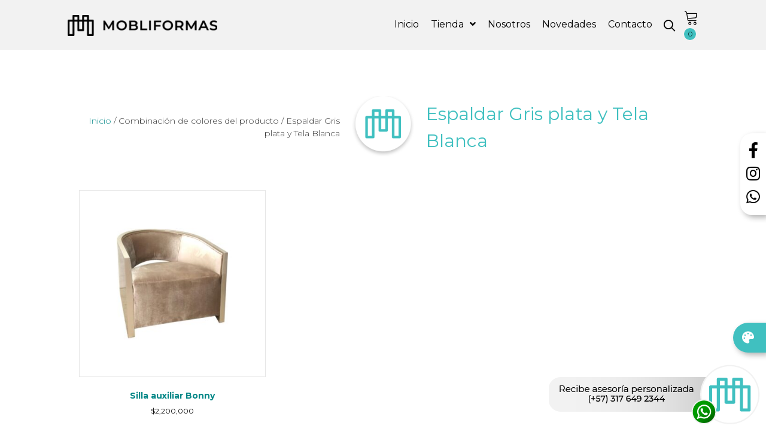

--- FILE ---
content_type: text/html; charset=UTF-8
request_url: https://mobliformas.com/combinacion-de-colores/espaldar-gris-plata-y-tela-blanca/
body_size: 10985
content:
<!DOCTYPE html>
<html lang="es">
<head>
<meta charset="UTF-8" />
<meta name='viewport' content='width=device-width, initial-scale=1.0' />
<meta http-equiv='X-UA-Compatible' content='IE=edge' />
<link rel="profile" href="https://gmpg.org/xfn/11" />
<title>Espaldar Gris plata y Tela Blanca | Mobliformas</title>

<!-- All In One SEO Pack 3.6.2[248,308] -->

<meta name="keywords"  content="colombia,pinterest,diseño,calidad,muebles,fábrica de muebles,producto colombiano,muebles de lujo,diseño interior,dónde hacen muebles,los mejores muebles,mesas,mesa,mesa de centro,salas,sillas,sofás,fábrica,carpintería,muebles auxiliares,muebles en bogotá,dónde comprar muebles,almacenes de muebles,camas para niños,camas grandes,juegos de alcoba,comedores,sillas de comedor,muebles de diseño,muebles en descuento,escritorios,bibliotecas,muebles baratos" />

<link rel="canonical" href="https://mobliformas.com/combinacion-de-colores/espaldar-gris-plata-y-tela-blanca/" />
<!-- All In One SEO Pack -->
<link rel='dns-prefetch' href='//cdnjs.cloudflare.com' />
<link rel='dns-prefetch' href='//fonts.googleapis.com' />
<link rel='dns-prefetch' href='//s.w.org' />
<link href='https://fonts.gstatic.com' crossorigin rel='preconnect' />
<link rel="alternate" type="application/rss+xml" title="Mobliformas &raquo; Feed" href="https://mobliformas.com/feed/" />
<link rel="alternate" type="application/rss+xml" title="Mobliformas &raquo; Feed de los comentarios" href="https://mobliformas.com/comments/feed/" />
<link rel="alternate" type="application/rss+xml" title="Mobliformas &raquo; Espaldar Gris plata y Tela Blanca Combinación de colores Feed" href="https://mobliformas.com/combinacion-de-colores/espaldar-gris-plata-y-tela-blanca/feed/" />
		<script>
			window._wpemojiSettings = {"baseUrl":"https:\/\/s.w.org\/images\/core\/emoji\/12.0.0-1\/72x72\/","ext":".png","svgUrl":"https:\/\/s.w.org\/images\/core\/emoji\/12.0.0-1\/svg\/","svgExt":".svg","source":{"concatemoji":"https:\/\/mobliformas.com\/wp-includes\/js\/wp-emoji-release.min.js?ver=5.3.20"}};
			!function(e,a,t){var n,r,o,i=a.createElement("canvas"),p=i.getContext&&i.getContext("2d");function s(e,t){var a=String.fromCharCode;p.clearRect(0,0,i.width,i.height),p.fillText(a.apply(this,e),0,0);e=i.toDataURL();return p.clearRect(0,0,i.width,i.height),p.fillText(a.apply(this,t),0,0),e===i.toDataURL()}function c(e){var t=a.createElement("script");t.src=e,t.defer=t.type="text/javascript",a.getElementsByTagName("head")[0].appendChild(t)}for(o=Array("flag","emoji"),t.supports={everything:!0,everythingExceptFlag:!0},r=0;r<o.length;r++)t.supports[o[r]]=function(e){if(!p||!p.fillText)return!1;switch(p.textBaseline="top",p.font="600 32px Arial",e){case"flag":return s([127987,65039,8205,9895,65039],[127987,65039,8203,9895,65039])?!1:!s([55356,56826,55356,56819],[55356,56826,8203,55356,56819])&&!s([55356,57332,56128,56423,56128,56418,56128,56421,56128,56430,56128,56423,56128,56447],[55356,57332,8203,56128,56423,8203,56128,56418,8203,56128,56421,8203,56128,56430,8203,56128,56423,8203,56128,56447]);case"emoji":return!s([55357,56424,55356,57342,8205,55358,56605,8205,55357,56424,55356,57340],[55357,56424,55356,57342,8203,55358,56605,8203,55357,56424,55356,57340])}return!1}(o[r]),t.supports.everything=t.supports.everything&&t.supports[o[r]],"flag"!==o[r]&&(t.supports.everythingExceptFlag=t.supports.everythingExceptFlag&&t.supports[o[r]]);t.supports.everythingExceptFlag=t.supports.everythingExceptFlag&&!t.supports.flag,t.DOMReady=!1,t.readyCallback=function(){t.DOMReady=!0},t.supports.everything||(n=function(){t.readyCallback()},a.addEventListener?(a.addEventListener("DOMContentLoaded",n,!1),e.addEventListener("load",n,!1)):(e.attachEvent("onload",n),a.attachEvent("onreadystatechange",function(){"complete"===a.readyState&&t.readyCallback()})),(n=t.source||{}).concatemoji?c(n.concatemoji):n.wpemoji&&n.twemoji&&(c(n.twemoji),c(n.wpemoji)))}(window,document,window._wpemojiSettings);
		</script>
		<style>
img.wp-smiley,
img.emoji {
	display: inline !important;
	border: none !important;
	box-shadow: none !important;
	height: 1em !important;
	width: 1em !important;
	margin: 0 .07em !important;
	vertical-align: -0.1em !important;
	background: none !important;
	padding: 0 !important;
}
</style>
	<link rel='stylesheet' id='wp-block-library-css'  href='https://mobliformas.com/wp-includes/css/dist/block-library/style.min.css?ver=5.3.20' media='all' />
<link rel='stylesheet' id='wp-block-library-theme-css'  href='https://mobliformas.com/wp-includes/css/dist/block-library/theme.min.css?ver=5.3.20' media='all' />
<link rel='stylesheet' id='wc-block-style-css'  href='https://mobliformas.com/wp-content/plugins/woocommerce/packages/woocommerce-blocks/build/style.css?ver=2.4.5' media='all' />
<link rel='stylesheet' id='woocommerce-layout-css'  href='https://mobliformas.com/wp-content/plugins/woocommerce/assets/css/woocommerce-layout.css?ver=3.8.3' media='all' />
<link rel='stylesheet' id='woocommerce-smallscreen-css'  href='https://mobliformas.com/wp-content/plugins/woocommerce/assets/css/woocommerce-smallscreen.css?ver=3.8.3' media='only screen and (max-width: 767px)' />
<link rel='stylesheet' id='woocommerce-general-css'  href='https://mobliformas.com/wp-content/plugins/woocommerce/assets/css/woocommerce.css?ver=3.8.3' media='all' />
<style id='woocommerce-inline-inline-css'>
.woocommerce form .form-row .required { visibility: visible; }
</style>
<link rel='stylesheet' id='font-awesome-5-css'  href='https://mobliformas.com/wp-content/plugins/bb-plugin/fonts/fontawesome/5.15.1/css/all.min.css?ver=2.4.2.1' media='all' />
<link rel='stylesheet' id='ultimate-icons-css'  href='https://mobliformas.com/wp-content/uploads/bb-plugin/icons/ultimate-icons/style.css?ver=2.4.2.1' media='all' />
<link rel='stylesheet' id='jquery-magnificpopup-css'  href='https://mobliformas.com/wp-content/plugins/bb-plugin/css/jquery.magnificpopup.min.css?ver=2.4.2.1' media='all' />
<link rel='stylesheet' id='font-awesome-css'  href='https://mobliformas.com/wp-content/plugins/bb-plugin/fonts/fontawesome/5.15.1/css/v4-shims.min.css?ver=2.4.2.1' media='all' />
<link rel='stylesheet' id='foundation-icons-css'  href='https://cdnjs.cloudflare.com/ajax/libs/foundicons/3.0.0/foundation-icons.css?ver=2.4.2.1' media='all' />
<link rel='stylesheet' id='fl-builder-layout-bundle-c6fe0952fe91421366c4839044385a3e-css'  href='https://mobliformas.com/wp-content/uploads/bb-plugin/cache/c6fe0952fe91421366c4839044385a3e-layout-bundle.css?ver=2.4.2.1-1.3.2.2' media='all' />
<link rel='stylesheet' id='rtwpvg-slider-css'  href='https://mobliformas.com/wp-content/plugins/woo-product-variation-gallery/assets/css/slick.min.css?ver=1.8.1' media='all' />
<link rel='stylesheet' id='dashicons-css'  href='https://mobliformas.com/wp-includes/css/dashicons.min.css?ver=5.3.20' media='all' />
<link rel='stylesheet' id='rtwpvg-css'  href='https://mobliformas.com/wp-content/plugins/woo-product-variation-gallery/assets/css/rtwpvg.min.css?ver=1768956724' media='all' />
<style id='rtwpvg-inline-css'>
        
            :root {
                --rtwpvg-thumbnail-gap: 0px;
                --rtwpvg-gallery-margin-bottom: 30px;
            } 
            /* Large Screen / Default Width */
            .rtwpvg-images {
                max-width: 100%;
            } 
            
            /* MD, Desktops */
            
            /* SM Devices, Tablets */
                        @media only screen and (max-width: 768px) {
                .rtwpvg-images {
                    width: 720px;
                    max-width: 100% !important;
                }
            }

            
            /* XSM Devices, Phones */
                        @media only screen and (max-width: 480px) {
                .rtwpvg-images {
                    width: 320px;
                    max-width: 100% !important;
                }
            }

                    
        
</style>
<link rel='stylesheet' id='wp-jquery-ui-dialog-css'  href='https://mobliformas.com/wp-includes/css/jquery-ui-dialog.min.css?ver=5.3.20' media='all' />
<link rel='stylesheet' id='optin-ninja-frontend-css'  href='https://mobliformas.com/wp-content/plugins/ignicia-optin/css/optin-ninja-frontend.css?ver=2.3.4' media='all' />
<link rel='stylesheet' id='base-css'  href='https://mobliformas.com/wp-content/themes/bb-theme/css/base.min.css?ver=1.7.7' media='all' />
<link rel='stylesheet' id='fl-automator-skin-css'  href='https://mobliformas.com/wp-content/uploads/bb-theme/skin-62671887ae00e.css?ver=1.7.7' media='all' />
<link rel='stylesheet' id='fl-builder-google-fonts-a14f2b08f16885bf5d48d0088da79149-css'  href='//fonts.googleapis.com/css?family=Montserrat%3A300%2C400%2C700%2C400%7CComfortaa%3A400&#038;ver=5.3.20' media='all' />
<script src='https://mobliformas.com/wp-includes/js/jquery/jquery.js?ver=1.12.4-wp'></script>
<script src='https://mobliformas.com/wp-includes/js/jquery/jquery-migrate.min.js?ver=1.4.1'></script>
<script src='https://mobliformas.com/wp-includes/js/imagesloaded.min.js?ver=5.3.20'></script>
<link rel='https://api.w.org/' href='https://mobliformas.com/wp-json/' />
<link rel="EditURI" type="application/rsd+xml" title="RSD" href="https://mobliformas.com/xmlrpc.php?rsd" />
<link rel="wlwmanifest" type="application/wlwmanifest+xml" href="https://mobliformas.com/wp-includes/wlwmanifest.xml" /> 
<meta name="generator" content="WordPress 5.3.20" />
<meta name="generator" content="WooCommerce 3.8.3" />
	<noscript><style>.woocommerce-product-gallery{ opacity: 1 !important; }</style></noscript>
	<link rel="icon" href="https://mobliformas.com/wp-content/uploads/2021/07/favicon.ico" sizes="32x32" />
<link rel="icon" href="https://mobliformas.com/wp-content/uploads/2021/07/favicon.ico" sizes="192x192" />
<link rel="apple-touch-icon-precomposed" href="https://mobliformas.com/wp-content/uploads/2021/07/favicon.ico" />
<meta name="msapplication-TileImage" content="https://mobliformas.com/wp-content/uploads/2021/07/favicon.ico" />
		<style id="wp-custom-css">
			.single-fl-theme-layout .postid-377 .botonpersonalizar {
	display: none;
}		</style>
		</head>
<body data-rsssl=1 class="archive tax-pa_combinacion-de-colores term-espaldar-gris-plata-y-tela-blanca term-426 theme-bb-theme woocommerce woocommerce-page woocommerce-no-js fl-theme-builder-header fl-theme-builder-footer fl-theme-builder-archive rtwpvg fl-framework-base fl-preset-default fl-full-width fl-search-active woo-4 woo-products-per-page-16" itemscope="itemscope" itemtype="https://schema.org/WebPage">
<a aria-label="Skip to content" class="fl-screen-reader-text" href="#fl-main-content">Skip to content</a><div class="fl-page">
	<header class="fl-builder-content fl-builder-content-298 fl-builder-global-templates-locked" data-post-id="298" data-type="header" data-sticky="1" data-sticky-breakpoint="medium" data-shrink="1" data-overlay="0" data-overlay-bg="default" data-shrink-image-height="50px" itemscope="itemscope" itemtype="http://schema.org/WPHeader"><div class="fl-row fl-row-full-width fl-row-bg-color fl-node-60648ce7e0226" data-node="60648ce7e0226">
	<div class="fl-row-content-wrap">
								<div class="fl-row-content fl-row-fixed-width fl-node-content">
		
<div class="fl-col-group fl-node-60648d57eadbe fl-col-group-equal-height fl-col-group-align-center fl-col-group-custom-width" data-node="60648d57eadbe">
			<div class="fl-col fl-node-60648e2c9b774 fl-col-small" data-node="60648e2c9b774">
	<div class="fl-col-content fl-node-content">
	<div class="fl-module fl-module-photo fl-node-60648ea80d345" data-node="60648ea80d345">
	<div class="fl-module-content fl-node-content">
		<div class="fl-photo fl-photo-align-left" itemscope itemtype="https://schema.org/ImageObject">
	<div class="fl-photo-content fl-photo-img-png">
				<a href="https://mobliformas.com" target="_self" itemprop="url">
				<img class="fl-photo-img wp-image-535 size-medium" src="https://mobliformas.com/wp-content/uploads/2021/03/logo-mobliformas-negro-1-300x42.png" alt="logo-mobliformas-negro" itemprop="image" height="42" width="300" title="logo-mobliformas-negro"  data-no-lazy="1" srcset="https://mobliformas.com/wp-content/uploads/2021/03/logo-mobliformas-negro-1-300x42.png 300w, https://mobliformas.com/wp-content/uploads/2021/03/logo-mobliformas-negro-1-200x28.png 200w, https://mobliformas.com/wp-content/uploads/2021/03/logo-mobliformas-negro-1.png 565w" sizes="(max-width: 300px) 100vw, 300px" />
				</a>
					</div>
	</div>
	</div>
</div>
	</div>
</div>
			<div class="fl-col fl-node-60648d57eafdf" data-node="60648d57eafdf">
	<div class="fl-col-content fl-node-content">
	<div class="fl-module fl-module-uabb-advanced-menu fl-node-60648e70cdcfe" data-node="60648e70cdcfe">
	<div class="fl-module-content fl-node-content">
			<div class="uabb-creative-menu
	 uabb-creative-menu-accordion-collapse	uabb-menu-default">
		<div class="uabb-creative-menu-mobile-toggle-container"><div class="uabb-creative-menu-mobile-toggle hamburger-label" tabindex="0"><div class="uabb-svg-container"><svg version="1.1" class="hamburger-menu" xmlns="https://www.w3.org/2000/svg" xmlns:xlink="https://www.w3.org/1999/xlink" viewBox="0 0 50 50">
<rect class="uabb-hamburger-menu-top" width="50" height="10"/>
<rect class="uabb-hamburger-menu-middle" y="20" width="50" height="10"/>
<rect class="uabb-hamburger-menu-bottom" y="40" width="50" height="10"/>
</svg>
</div><span class="uabb-creative-menu-mobile-toggle-label">MENU</span></div></div>			<div class="uabb-clear"></div>
					<ul id="menu-menu-principal" class="menu uabb-creative-menu-horizontal uabb-toggle-arrows"><li id="menu-item-311" class="menu-item menu-item-type-post_type menu-item-object-page menu-item-home uabb-creative-menu uabb-cm-style"><a href="https://mobliformas.com/"><span class="menu-item-text">Inicio</span></a></li>
<li id="menu-item-312" class="menu-item menu-item-type-post_type menu-item-object-page menu-item-has-children uabb-has-submenu uabb-creative-menu uabb-cm-style"><div class="uabb-has-submenu-container"><a href="https://mobliformas.com/tienda/"><span class="menu-item-text">Tienda<span class="uabb-menu-toggle"></span></span></a></div>
<ul class="sub-menu">
	<li id="menu-item-405" class="menu-item menu-item-type-taxonomy menu-item-object-product_cat menu-item-has-children uabb-has-submenu uabb-creative-menu uabb-cm-style"><div class="uabb-has-submenu-container"><a href="https://mobliformas.com/categoria-producto/salas/"><span class="menu-item-text">Salas<span class="uabb-menu-toggle"></span></span></a></div>
	<ul class="sub-menu">
		<li id="menu-item-3445" class="menu-item menu-item-type-taxonomy menu-item-object-product_cat uabb-creative-menu uabb-cm-style"><a href="https://mobliformas.com/categoria-producto/salas/mesas-de-centro/"><span class="menu-item-text">Mesas de centro</span></a></li>
		<li id="menu-item-3461" class="menu-item menu-item-type-taxonomy menu-item-object-product_cat uabb-creative-menu uabb-cm-style"><a href="https://mobliformas.com/categoria-producto/salas/puff/"><span class="menu-item-text">Puff</span></a></li>
		<li id="menu-item-3446" class="menu-item menu-item-type-taxonomy menu-item-object-product_cat uabb-creative-menu uabb-cm-style"><a href="https://mobliformas.com/categoria-producto/salas/sillas-auxiliares/"><span class="menu-item-text">Sillas auxiliares</span></a></li>
		<li id="menu-item-3462" class="menu-item menu-item-type-taxonomy menu-item-object-product_cat uabb-creative-menu uabb-cm-style"><a href="https://mobliformas.com/categoria-producto/salas/sillas-comedor-salas/"><span class="menu-item-text">Sillas comedor</span></a></li>
		<li id="menu-item-3463" class="menu-item menu-item-type-taxonomy menu-item-object-product_cat uabb-creative-menu uabb-cm-style"><a href="https://mobliformas.com/categoria-producto/salas/sofas/"><span class="menu-item-text">Sofás</span></a></li>
	</ul>
</li>
	<li id="menu-item-401" class="menu-item menu-item-type-taxonomy menu-item-object-product_cat menu-item-has-children uabb-has-submenu uabb-creative-menu uabb-cm-style"><div class="uabb-has-submenu-container"><a href="https://mobliformas.com/categoria-producto/alcobas/"><span class="menu-item-text">Alcobas<span class="uabb-menu-toggle"></span></span></a></div>
	<ul class="sub-menu">
		<li id="menu-item-4274" class="menu-item menu-item-type-taxonomy menu-item-object-product_cat uabb-creative-menu uabb-cm-style"><a href="https://mobliformas.com/categoria-producto/alcobas/camas/"><span class="menu-item-text">Cama</span></a></li>
		<li id="menu-item-3448" class="menu-item menu-item-type-taxonomy menu-item-object-product_cat uabb-creative-menu uabb-cm-style"><a href="https://mobliformas.com/categoria-producto/alcobas/nocheros/"><span class="menu-item-text">Nocheros</span></a></li>
	</ul>
</li>
	<li id="menu-item-403" class="menu-item menu-item-type-taxonomy menu-item-object-product_cat menu-item-has-children uabb-has-submenu uabb-creative-menu uabb-cm-style"><div class="uabb-has-submenu-container"><a href="https://mobliformas.com/categoria-producto/comedores/"><span class="menu-item-text">Comedores<span class="uabb-menu-toggle"></span></span></a></div>
	<ul class="sub-menu">
		<li id="menu-item-3452" class="menu-item menu-item-type-taxonomy menu-item-object-product_cat uabb-creative-menu uabb-cm-style"><a href="https://mobliformas.com/categoria-producto/comedores/mesas-comedor/"><span class="menu-item-text">Mesas comedor</span></a></li>
		<li id="menu-item-3453" class="menu-item menu-item-type-taxonomy menu-item-object-product_cat uabb-creative-menu uabb-cm-style"><a href="https://mobliformas.com/categoria-producto/comedores/sillas-comedor/"><span class="menu-item-text">Sillas comedor</span></a></li>
	</ul>
</li>
	<li id="menu-item-402" class="menu-item menu-item-type-taxonomy menu-item-object-product_cat menu-item-has-children uabb-has-submenu uabb-creative-menu uabb-cm-style"><div class="uabb-has-submenu-container"><a href="https://mobliformas.com/categoria-producto/auxiliares/"><span class="menu-item-text">Auxiliares<span class="uabb-menu-toggle"></span></span></a></div>
	<ul class="sub-menu">
		<li id="menu-item-3460" class="menu-item menu-item-type-taxonomy menu-item-object-product_cat uabb-creative-menu uabb-cm-style"><a href="https://mobliformas.com/categoria-producto/salas/comoda/"><span class="menu-item-text">Cómoda</span></a></li>
		<li id="menu-item-3449" class="menu-item menu-item-type-taxonomy menu-item-object-product_cat uabb-creative-menu uabb-cm-style"><a href="https://mobliformas.com/categoria-producto/auxiliares/consolas/"><span class="menu-item-text">Consolas</span></a></li>
		<li id="menu-item-3450" class="menu-item menu-item-type-taxonomy menu-item-object-product_cat uabb-creative-menu uabb-cm-style"><a href="https://mobliformas.com/categoria-producto/auxiliares/espejos/"><span class="menu-item-text">Espejos</span></a></li>
		<li id="menu-item-3451" class="menu-item menu-item-type-taxonomy menu-item-object-product_cat uabb-creative-menu uabb-cm-style"><a href="https://mobliformas.com/categoria-producto/auxiliares/pedestales/"><span class="menu-item-text">Pedestales</span></a></li>
	</ul>
</li>
	<li id="menu-item-404" class="menu-item menu-item-type-taxonomy menu-item-object-product_cat menu-item-has-children uabb-has-submenu uabb-creative-menu uabb-cm-style"><div class="uabb-has-submenu-container"><a href="https://mobliformas.com/categoria-producto/especiales/"><span class="menu-item-text">Especiales<span class="uabb-menu-toggle"></span></span></a></div>
	<ul class="sub-menu">
		<li id="menu-item-3454" class="menu-item menu-item-type-taxonomy menu-item-object-product_cat uabb-creative-menu uabb-cm-style"><a href="https://mobliformas.com/categoria-producto/especiales/armarios/"><span class="menu-item-text">Armarios</span></a></li>
		<li id="menu-item-3455" class="menu-item menu-item-type-taxonomy menu-item-object-product_cat uabb-creative-menu uabb-cm-style"><a href="https://mobliformas.com/categoria-producto/especiales/centros-de-entretenimiento/"><span class="menu-item-text">Centros de entretenimiento</span></a></li>
		<li id="menu-item-3456" class="menu-item menu-item-type-taxonomy menu-item-object-product_cat uabb-creative-menu uabb-cm-style"><a href="https://mobliformas.com/categoria-producto/especiales/cocinas/"><span class="menu-item-text">Cocinas</span></a></li>
		<li id="menu-item-3457" class="menu-item menu-item-type-taxonomy menu-item-object-product_cat uabb-creative-menu uabb-cm-style"><a href="https://mobliformas.com/categoria-producto/especiales/muebles-a-medida/"><span class="menu-item-text">Muebles a medida</span></a></li>
		<li id="menu-item-3458" class="menu-item menu-item-type-taxonomy menu-item-object-product_cat uabb-creative-menu uabb-cm-style"><a href="https://mobliformas.com/categoria-producto/especiales/piezas-tematicas/"><span class="menu-item-text">Piezas temáticas</span></a></li>
		<li id="menu-item-3459" class="menu-item menu-item-type-taxonomy menu-item-object-product_cat uabb-creative-menu uabb-cm-style"><a href="https://mobliformas.com/categoria-producto/especiales/puertas/"><span class="menu-item-text">Puertas</span></a></li>
	</ul>
</li>
</ul>
</li>
<li id="menu-item-388" class="menu-item menu-item-type-post_type menu-item-object-page uabb-creative-menu uabb-cm-style"><a href="https://mobliformas.com/nosotros/"><span class="menu-item-text">Nosotros</span></a></li>
<li id="menu-item-442" class="menu-item menu-item-type-post_type menu-item-object-page uabb-creative-menu uabb-cm-style"><a href="https://mobliformas.com/novedades/"><span class="menu-item-text">Novedades</span></a></li>
<li id="menu-item-400" class="menu-item menu-item-type-post_type menu-item-object-page uabb-creative-menu uabb-cm-style"><a href="https://mobliformas.com/contacto/"><span class="menu-item-text">Contacto</span></a></li>
</ul>	</div>

	<div class="uabb-creative-menu-mobile-toggle-container"><div class="uabb-creative-menu-mobile-toggle hamburger-label" tabindex="0"><div class="uabb-svg-container"><svg version="1.1" class="hamburger-menu" xmlns="https://www.w3.org/2000/svg" xmlns:xlink="https://www.w3.org/1999/xlink" viewBox="0 0 50 50">
<rect class="uabb-hamburger-menu-top" width="50" height="10"/>
<rect class="uabb-hamburger-menu-middle" y="20" width="50" height="10"/>
<rect class="uabb-hamburger-menu-bottom" y="40" width="50" height="10"/>
</svg>
</div><span class="uabb-creative-menu-mobile-toggle-label">MENU</span></div></div>			<div class="uabb-creative-menu
			 uabb-creative-menu-accordion-collapse			full-screen">
				<div class="uabb-clear"></div>
				<div class="uabb-menu-overlay uabb-overlay-fade"> <div class="uabb-menu-close-btn"></div>						<ul id="menu-menu-principal-1" class="menu uabb-creative-menu-horizontal uabb-toggle-arrows"><li id="menu-item-311" class="menu-item menu-item-type-post_type menu-item-object-page menu-item-home uabb-creative-menu uabb-cm-style"><a href="https://mobliformas.com/"><span class="menu-item-text">Inicio</span></a></li>
<li id="menu-item-312" class="menu-item menu-item-type-post_type menu-item-object-page menu-item-has-children uabb-has-submenu uabb-creative-menu uabb-cm-style"><div class="uabb-has-submenu-container"><a href="https://mobliformas.com/tienda/"><span class="menu-item-text">Tienda<span class="uabb-menu-toggle"></span></span></a></div>
<ul class="sub-menu">
	<li id="menu-item-405" class="menu-item menu-item-type-taxonomy menu-item-object-product_cat menu-item-has-children uabb-has-submenu uabb-creative-menu uabb-cm-style"><div class="uabb-has-submenu-container"><a href="https://mobliformas.com/categoria-producto/salas/"><span class="menu-item-text">Salas<span class="uabb-menu-toggle"></span></span></a></div>
	<ul class="sub-menu">
		<li id="menu-item-3445" class="menu-item menu-item-type-taxonomy menu-item-object-product_cat uabb-creative-menu uabb-cm-style"><a href="https://mobliformas.com/categoria-producto/salas/mesas-de-centro/"><span class="menu-item-text">Mesas de centro</span></a></li>
		<li id="menu-item-3461" class="menu-item menu-item-type-taxonomy menu-item-object-product_cat uabb-creative-menu uabb-cm-style"><a href="https://mobliformas.com/categoria-producto/salas/puff/"><span class="menu-item-text">Puff</span></a></li>
		<li id="menu-item-3446" class="menu-item menu-item-type-taxonomy menu-item-object-product_cat uabb-creative-menu uabb-cm-style"><a href="https://mobliformas.com/categoria-producto/salas/sillas-auxiliares/"><span class="menu-item-text">Sillas auxiliares</span></a></li>
		<li id="menu-item-3462" class="menu-item menu-item-type-taxonomy menu-item-object-product_cat uabb-creative-menu uabb-cm-style"><a href="https://mobliformas.com/categoria-producto/salas/sillas-comedor-salas/"><span class="menu-item-text">Sillas comedor</span></a></li>
		<li id="menu-item-3463" class="menu-item menu-item-type-taxonomy menu-item-object-product_cat uabb-creative-menu uabb-cm-style"><a href="https://mobliformas.com/categoria-producto/salas/sofas/"><span class="menu-item-text">Sofás</span></a></li>
	</ul>
</li>
	<li id="menu-item-401" class="menu-item menu-item-type-taxonomy menu-item-object-product_cat menu-item-has-children uabb-has-submenu uabb-creative-menu uabb-cm-style"><div class="uabb-has-submenu-container"><a href="https://mobliformas.com/categoria-producto/alcobas/"><span class="menu-item-text">Alcobas<span class="uabb-menu-toggle"></span></span></a></div>
	<ul class="sub-menu">
		<li id="menu-item-4274" class="menu-item menu-item-type-taxonomy menu-item-object-product_cat uabb-creative-menu uabb-cm-style"><a href="https://mobliformas.com/categoria-producto/alcobas/camas/"><span class="menu-item-text">Cama</span></a></li>
		<li id="menu-item-3448" class="menu-item menu-item-type-taxonomy menu-item-object-product_cat uabb-creative-menu uabb-cm-style"><a href="https://mobliformas.com/categoria-producto/alcobas/nocheros/"><span class="menu-item-text">Nocheros</span></a></li>
	</ul>
</li>
	<li id="menu-item-403" class="menu-item menu-item-type-taxonomy menu-item-object-product_cat menu-item-has-children uabb-has-submenu uabb-creative-menu uabb-cm-style"><div class="uabb-has-submenu-container"><a href="https://mobliformas.com/categoria-producto/comedores/"><span class="menu-item-text">Comedores<span class="uabb-menu-toggle"></span></span></a></div>
	<ul class="sub-menu">
		<li id="menu-item-3452" class="menu-item menu-item-type-taxonomy menu-item-object-product_cat uabb-creative-menu uabb-cm-style"><a href="https://mobliformas.com/categoria-producto/comedores/mesas-comedor/"><span class="menu-item-text">Mesas comedor</span></a></li>
		<li id="menu-item-3453" class="menu-item menu-item-type-taxonomy menu-item-object-product_cat uabb-creative-menu uabb-cm-style"><a href="https://mobliformas.com/categoria-producto/comedores/sillas-comedor/"><span class="menu-item-text">Sillas comedor</span></a></li>
	</ul>
</li>
	<li id="menu-item-402" class="menu-item menu-item-type-taxonomy menu-item-object-product_cat menu-item-has-children uabb-has-submenu uabb-creative-menu uabb-cm-style"><div class="uabb-has-submenu-container"><a href="https://mobliformas.com/categoria-producto/auxiliares/"><span class="menu-item-text">Auxiliares<span class="uabb-menu-toggle"></span></span></a></div>
	<ul class="sub-menu">
		<li id="menu-item-3460" class="menu-item menu-item-type-taxonomy menu-item-object-product_cat uabb-creative-menu uabb-cm-style"><a href="https://mobliformas.com/categoria-producto/salas/comoda/"><span class="menu-item-text">Cómoda</span></a></li>
		<li id="menu-item-3449" class="menu-item menu-item-type-taxonomy menu-item-object-product_cat uabb-creative-menu uabb-cm-style"><a href="https://mobliformas.com/categoria-producto/auxiliares/consolas/"><span class="menu-item-text">Consolas</span></a></li>
		<li id="menu-item-3450" class="menu-item menu-item-type-taxonomy menu-item-object-product_cat uabb-creative-menu uabb-cm-style"><a href="https://mobliformas.com/categoria-producto/auxiliares/espejos/"><span class="menu-item-text">Espejos</span></a></li>
		<li id="menu-item-3451" class="menu-item menu-item-type-taxonomy menu-item-object-product_cat uabb-creative-menu uabb-cm-style"><a href="https://mobliformas.com/categoria-producto/auxiliares/pedestales/"><span class="menu-item-text">Pedestales</span></a></li>
	</ul>
</li>
	<li id="menu-item-404" class="menu-item menu-item-type-taxonomy menu-item-object-product_cat menu-item-has-children uabb-has-submenu uabb-creative-menu uabb-cm-style"><div class="uabb-has-submenu-container"><a href="https://mobliformas.com/categoria-producto/especiales/"><span class="menu-item-text">Especiales<span class="uabb-menu-toggle"></span></span></a></div>
	<ul class="sub-menu">
		<li id="menu-item-3454" class="menu-item menu-item-type-taxonomy menu-item-object-product_cat uabb-creative-menu uabb-cm-style"><a href="https://mobliformas.com/categoria-producto/especiales/armarios/"><span class="menu-item-text">Armarios</span></a></li>
		<li id="menu-item-3455" class="menu-item menu-item-type-taxonomy menu-item-object-product_cat uabb-creative-menu uabb-cm-style"><a href="https://mobliformas.com/categoria-producto/especiales/centros-de-entretenimiento/"><span class="menu-item-text">Centros de entretenimiento</span></a></li>
		<li id="menu-item-3456" class="menu-item menu-item-type-taxonomy menu-item-object-product_cat uabb-creative-menu uabb-cm-style"><a href="https://mobliformas.com/categoria-producto/especiales/cocinas/"><span class="menu-item-text">Cocinas</span></a></li>
		<li id="menu-item-3457" class="menu-item menu-item-type-taxonomy menu-item-object-product_cat uabb-creative-menu uabb-cm-style"><a href="https://mobliformas.com/categoria-producto/especiales/muebles-a-medida/"><span class="menu-item-text">Muebles a medida</span></a></li>
		<li id="menu-item-3458" class="menu-item menu-item-type-taxonomy menu-item-object-product_cat uabb-creative-menu uabb-cm-style"><a href="https://mobliformas.com/categoria-producto/especiales/piezas-tematicas/"><span class="menu-item-text">Piezas temáticas</span></a></li>
		<li id="menu-item-3459" class="menu-item menu-item-type-taxonomy menu-item-object-product_cat uabb-creative-menu uabb-cm-style"><a href="https://mobliformas.com/categoria-producto/especiales/puertas/"><span class="menu-item-text">Puertas</span></a></li>
	</ul>
</li>
</ul>
</li>
<li id="menu-item-388" class="menu-item menu-item-type-post_type menu-item-object-page uabb-creative-menu uabb-cm-style"><a href="https://mobliformas.com/nosotros/"><span class="menu-item-text">Nosotros</span></a></li>
<li id="menu-item-442" class="menu-item menu-item-type-post_type menu-item-object-page uabb-creative-menu uabb-cm-style"><a href="https://mobliformas.com/novedades/"><span class="menu-item-text">Novedades</span></a></li>
<li id="menu-item-400" class="menu-item menu-item-type-post_type menu-item-object-page uabb-creative-menu uabb-cm-style"><a href="https://mobliformas.com/contacto/"><span class="menu-item-text">Contacto</span></a></li>
</ul>				</div>
			</div>
				</div>
</div>
	</div>
</div>
			<div class="fl-col fl-node-60b0ef4637c66 fl-col-small fl-col-has-cols" data-node="60b0ef4637c66">
	<div class="fl-col-content fl-node-content">
	
<div class="fl-col-group fl-node-60b0f0bf367f0 fl-col-group-nested fl-col-group-equal-height fl-col-group-align-center fl-col-group-custom-width" data-node="60b0f0bf367f0">
			<div class="fl-col fl-node-60b0f0bf36938 fl-col-small" data-node="60b0f0bf36938">
	<div class="fl-col-content fl-node-content">
	<div class="fl-module fl-module-search fl-node-60b0ee3268c87" data-node="60b0ee3268c87">
	<div class="fl-module-content fl-node-content">
		<div class="fl-search-form fl-search-form-button fl-search-button-fullscreen fl-search-button-right fl-search-form-width-auto fl-search-form-right"
	>
	<div class="fl-search-form-wrap">
		<div class="fl-search-form-fields">
			<div class="fl-search-form-input-wrap">
				<form role="search" aria-label="Search form" method="get" action="https://mobliformas.com/">
	<div class="fl-form-field">
		<input type="search" aria-label="Search input" class="fl-search-text" placeholder="Buscar..." value="" name="s" />

			</div>
	</form>
			</div>
			<div class="fl-button-wrap fl-button-width-auto fl-button-right fl-button-has-icon">
			<a href="#" target="_self" class="fl-button" role="button">
					<i class="fl-button-icon fl-button-icon-before ua-icon ua-icon-search" aria-hidden="true"></i>
							</a>
</div>
		</div>
	</div>
</div>
	</div>
</div>
	</div>
</div>
			<div class="fl-col fl-node-60b0f0bf3693e fl-col-small" data-node="60b0f0bf3693e">
	<div class="fl-col-content fl-node-content">
	<div class="fl-module fl-module-uabb-woo-mini-cart fl-node-6064eac983483" data-node="6064eac983483">
	<div class="fl-module-content fl-node-content">
			<div class="uabb-woo-mini-cart ">
	<div class="uabb-mini-cart-btn">
		<a class="uabb-cart-btn-contents">
			<span class="uabb-cart-button-wrap uabb-badge-style-inline">
			
				<i class="ua-icon ua-icon-cart uabb-cart-btn-icon"></i>

								<span class="uabb-cart-btn-badge uabb-cart-badge-inline">
					0				</span>
						</span>
		</a>
	</div>

			<div class="uabb-cart-off-canvas-wrap uabb-cart-off-canvas-wrap-close">
				<div class="uabb-mini-cart-content uabb-cart-style-off-canvas uabb-cart-off-canvas-close uabb-offcanvas-position-at-right">
									<div class="uabb-cart-off-canvas__close-btn"><i class="fa fa-times"></i></div>
								<div class="uabb-mini-cart-title">
					<p>Carrito de compras</p>
				</div>
				<div class="uabb-mini-cart-header">
					<div class="uabb-mini-cart-icon-wrap">
													<i class="ua-icon ua-icon-cart uabb-mini-cart-header-icon"></i>
												<span class="uabb-mini-cart-header-badge">
							0						</span>
					</div>
					<span class="uabb-mini-cart-header-text">
						Sub-Total: <span class="woocommerce-Price-amount amount"><span class="woocommerce-Price-currencySymbol">&#036;</span>0</span>					</span>
				</div>
				<div class="uabb-mini-cart-items">

	<p class="woocommerce-mini-cart__empty-message">No hay productos en el carrito.</p>


</div>
				<div class="uabb-mini-cart-message"><p><span style="vertical-align: inherit;"><span style="vertical-align: inherit;"><span style="vertical-align: inherit;"><span style="vertical-align: inherit;"><span style="vertical-align: inherit;"><span style="vertical-align: inherit;">¡Pago 100% seguro!</span></span></span></span></span></span></p></div>
			</div>
			<div class="uabb-overlay"></div>
	
		</div>
	</div>
	</div>
</div>
	</div>
</div>
	</div>
	</div>
</div>
	</div>
		</div>
	</div>
</div>
</header><div class="uabb-js-breakpoint" style="display: none;"></div>	<div id="fl-main-content" class="fl-page-content" itemprop="mainContentOfPage" role="main">

		<div class="fl-builder-content fl-builder-content-351 fl-builder-global-templates-locked" data-post-id="351"><div class="fl-row fl-row-full-width fl-row-bg-none fl-node-606b799bcb765" data-node="606b799bcb765">
	<div class="fl-row-content-wrap">
								<div class="fl-row-content fl-row-fixed-width fl-node-content">
		
<div class="fl-col-group fl-node-606b7a39c0040 fl-col-group-equal-height fl-col-group-align-center" data-node="606b7a39c0040">
			<div class="fl-col fl-node-606b7a39c0274 fl-col-small" data-node="606b7a39c0274">
	<div class="fl-col-content fl-node-content">
	<div class="fl-module fl-module-fl-woo-breadcrumb fl-node-606b7a03ecd0a" data-node="606b7a03ecd0a">
	<div class="fl-module-content fl-node-content">
		<nav class="woocommerce-breadcrumb"><a href="https://mobliformas.com">Inicio</a>&nbsp;&#47;&nbsp;Combinación de colores del producto&nbsp;&#47;&nbsp;Espaldar Gris plata y Tela Blanca</nav>	</div>
</div>
	</div>
</div>
			<div class="fl-col fl-node-606b7a39c027d fl-col-small" data-node="606b7a39c027d">
	<div class="fl-col-content fl-node-content">
	<div class="fl-module fl-module-photo fl-node-606b7a601d789" data-node="606b7a601d789">
	<div class="fl-module-content fl-node-content">
		<div class="fl-photo fl-photo-align-center" itemscope itemtype="https://schema.org/ImageObject">
	<div class="fl-photo-content fl-photo-img-png">
				<img class="fl-photo-img" src="https://mobliformas.com/wp-content/plugins/bb-plugin/img/pixel.png" alt="" itemprop="image"  />
					</div>
	</div>
	</div>
</div>
	</div>
</div>
			<div class="fl-col fl-node-606b7a7e34ed8 fl-col-small" data-node="606b7a7e34ed8">
	<div class="fl-col-content fl-node-content">
	<div class="fl-module fl-module-heading fl-node-606b7a8e70269" data-node="606b7a8e70269">
	<div class="fl-module-content fl-node-content">
		<h2 class="fl-heading">
		<span class="fl-heading-text">Espaldar Gris plata y Tela Blanca</span>
	</h2>
	</div>
</div>
	</div>
</div>
	</div>

<div class="fl-col-group fl-node-606b8d248218d" data-node="606b8d248218d">
			<div class="fl-col fl-node-606b8d2482307" data-node="606b8d2482307">
	<div class="fl-col-content fl-node-content">
	<div class="fl-module fl-module-uabb-woo-products fl-node-606b7c19cae2a" data-node="606b7c19cae2a">
	<div class="fl-module-content fl-node-content">
		
<div class="uabb-woo-products uabb-woo-products-grid uabb-woo-products-modern" data-nonce=39832c258b >
	<div class="uabb-woocommerce">
		<div class="uabb-woo-products-inner uabb-woo--align-center uabb-woo--align-mobile-center uabb-woo-product__hover-zoom uabb-woo-product__hover-zoom uabb-sale-flash-circle uabb-featured-flash-circle columns-3 uabb-woo-product__column-3 uabb-woo-product__column-tablet-2 uabb-woo-product__column-mobile-1">
		<ul class="products columns-3">

<li class=" post-4056 product first instock taxable shipping-taxable purchasable product-type-variable">
	<div class="uabb-woo-product-wrapper">
		<div class="uabb-woo-products-thumbnail-wrap"><div class="uabb-flash-container "></div><a href="https://mobliformas.com/producto/silla-auxiliar-bonny/" class="woocommerce-LoopProduct-link woocommerce-loop-product__link"><img width="400" height="400" src="https://mobliformas.com/wp-content/uploads/2021/10/silla-auxiliar-bonny-400x400.jpg" class="attachment-woocommerce_thumbnail size-woocommerce_thumbnail" alt="" srcset="https://mobliformas.com/wp-content/uploads/2021/10/silla-auxiliar-bonny-400x400.jpg 400w, https://mobliformas.com/wp-content/uploads/2021/10/silla-auxiliar-bonny-150x150.jpg 150w, https://mobliformas.com/wp-content/uploads/2021/10/silla-auxiliar-bonny-300x300.jpg 300w, https://mobliformas.com/wp-content/uploads/2021/10/silla-auxiliar-bonny-768x768.jpg 768w, https://mobliformas.com/wp-content/uploads/2021/10/silla-auxiliar-bonny-800x800.jpg 800w, https://mobliformas.com/wp-content/uploads/2021/10/silla-auxiliar-bonny-200x200.jpg 200w, https://mobliformas.com/wp-content/uploads/2021/10/silla-auxiliar-bonny.jpg 1000w" sizes="(max-width: 400px) 100vw, 400px" /></a><div class="uabb-product-actions"><div class="uabb-action-item-wrap uabb-quick-view-btn" data-product_id="4056"><span class="uabb-action-item fa fa-eye"></span><span class="uabb-action-tooltip">Quick View</span></div></div></div><div class="uabb-woo-products-summary-wrap"><a href="https://mobliformas.com/producto/silla-auxiliar-bonny/" class="uabb-loop-product__link"><h2 class="woocommerce-loop-product__title">Silla auxiliar Bonny</h2></a>
	<span class="price"><span class="woocommerce-Price-amount amount"><span class="woocommerce-Price-currencySymbol">&#36;</span>2,200,000</span></span>
</div>	</div>
</li>
</ul>
		</div>
	</div>

	<div class="uabb-quick-view-606b7c19cae2a">
	<div class="uabb-quick-view-bg"><div class="uabb-quick-view-loader"></div></div>
	<div id="uabb-quick-view-modal">
		<div class="uabb-content-main-wrapper"><!--
		--><div class="uabb-content-main">
				<div class="uabb-lightbox-content">
					<div class="uabb-content-main-head">
						<a href="#" id="uabb-quick-view-close" class="uabb-quick-view-close-btn fa fa-close"></a>
					</div>
					<div id="uabb-quick-view-content" class="woocommerce single-product"></div>
				</div>
			</div>
		</div>
	</div>
</div>
</div>
	</div>
</div>
	</div>
</div>
	</div>
		</div>
	</div>
</div>
<div class="fl-row fl-row-full-width fl-row-bg-none fl-node-6144e5afb7284" data-node="6144e5afb7284">
	<div class="fl-row-content-wrap">
								<div class="fl-row-content fl-row-fixed-width fl-node-content">
		
<div class="fl-col-group fl-node-6144e591cd6ab" data-node="6144e591cd6ab">
			<div class="fl-col fl-node-6144e591cd6b7 fl-col-small" data-node="6144e591cd6b7">
	<div class="fl-col-content fl-node-content">
	<div class="fl-module fl-module-flip-box fl-node-6144e591cd6c2" data-node="6144e591cd6c2">
	<div class="fl-module-content fl-node-content">
		
<div class="uabb-module-content uabb-flip-box-wrap">
	<div class="uabb-flip-box  vertical_flip_top uabb-custom-height">
		<div class="uabb-flip-box uabb-flip-box-outter">
			<div class="uabb-face uabb-front ">
				<div class="uabb-flip-box-section uabb-flip-box-section-vertical-middle">
					<div class="uabb-module-content uabb-imgicon-wrap">		
					<div class="uabb-image
		 uabb-image-crop-simple		" itemscope itemtype="https://schema.org/ImageObject">
			<div class="uabb-image-content">
				<img class="uabb-photo-img wp-image-3441 size-medium" src="https://mobliformas.com/wp-content/uploads/2021/10/icono-salas-300x300.png" alt="icono-salas" title="icono-salas" itemprop="image" srcset="https://mobliformas.com/wp-content/uploads/2021/10/icono-salas-300x300.png 300w, https://mobliformas.com/wp-content/uploads/2021/10/icono-salas-150x150.png 150w, https://mobliformas.com/wp-content/uploads/2021/10/icono-salas-400x400.png 400w, https://mobliformas.com/wp-content/uploads/2021/10/icono-salas-200x200.png 200w, https://mobliformas.com/wp-content/uploads/2021/10/icono-salas.png 601w" sizes="(max-width: 300px) 100vw, 300px" />
			</div>
		</div>

		</div>										<h3 class="uabb-face-text-title">Salas</h3>
										</div>
			</div><!-- END .front -->
			<div class="uabb-face uabb-back">
				<div class="uabb-flip-box-section uabb-flip-box-section-vertical-middle">
										<h3 class="uabb-back-text-title">Salas</h3>
						
<div class="uabb-module-content uabb-button-wrap uabb-creative-button-wrap uabb-button-width-auto uabb-creative-button-width-auto uabb-button-center uabb-creative-button-center uabb-button-reponsive-center uabb-creative-button-reponsive-center uabb-button-has-icon uabb-creative-button-has-icon">
			<a href="https://mobliformas.com/categoria-producto/salas/" target="_self"  class="uabb-button  uabb-creative-button uabb-creative-flat-btn  uabb-none-btn  "  role="button">
							<span class="uabb-button-text uabb-creative-button-text">Ver productos</span>
												<i class="uabb-button-icon uabb-creative-button-icon uabb-button-icon-after uabb-creative-button-icon-after fas fa-angle-right"></i>
							
						
		</a>
	</div>




				</div>
			</div><!-- END .back -->
		</div> <!-- ifb-flip-box -->
	</div> <!-- flip-box -->
</div>
	</div>
</div>
	</div>
</div>
			<div class="fl-col fl-node-6144e591cd6b9 fl-col-small" data-node="6144e591cd6b9">
	<div class="fl-col-content fl-node-content">
	<div class="fl-module fl-module-flip-box fl-node-6144e591cd6c4" data-node="6144e591cd6c4">
	<div class="fl-module-content fl-node-content">
		
<div class="uabb-module-content uabb-flip-box-wrap">
	<div class="uabb-flip-box  vertical_flip_top uabb-custom-height">
		<div class="uabb-flip-box uabb-flip-box-outter">
			<div class="uabb-face uabb-front ">
				<div class="uabb-flip-box-section uabb-flip-box-section-vertical-middle">
					<div class="uabb-module-content uabb-imgicon-wrap">		
					<div class="uabb-image
		 uabb-image-crop-simple		" itemscope itemtype="https://schema.org/ImageObject">
			<div class="uabb-image-content">
				<img class="uabb-photo-img wp-image-2514 size-medium" src="https://mobliformas.com/wp-content/uploads/2021/09/icono-alcobas-300x300.png" alt="icono-alcobas" title="icono-alcobas" itemprop="image" srcset="https://mobliformas.com/wp-content/uploads/2021/09/icono-alcobas-300x300.png 300w, https://mobliformas.com/wp-content/uploads/2021/09/icono-alcobas-150x150.png 150w, https://mobliformas.com/wp-content/uploads/2021/09/icono-alcobas-400x400.png 400w, https://mobliformas.com/wp-content/uploads/2021/09/icono-alcobas-200x200.png 200w, https://mobliformas.com/wp-content/uploads/2021/09/icono-alcobas.png 600w" sizes="(max-width: 300px) 100vw, 300px" />
			</div>
		</div>

		</div>										<h3 class="uabb-face-text-title">Alcobas</h3>
										</div>
			</div><!-- END .front -->
			<div class="uabb-face uabb-back">
				<div class="uabb-flip-box-section uabb-flip-box-section-vertical-middle">
										<h3 class="uabb-back-text-title">Alcobas</h3>
						
<div class="uabb-module-content uabb-button-wrap uabb-creative-button-wrap uabb-button-width-auto uabb-creative-button-width-auto uabb-button-center uabb-creative-button-center uabb-button-reponsive-center uabb-creative-button-reponsive-center uabb-button-has-icon uabb-creative-button-has-icon">
			<a href="https://mobliformas.com/categoria-producto/alcobas/" target="_self"  class="uabb-button  uabb-creative-button uabb-creative-flat-btn  uabb-none-btn  "  role="button">
							<span class="uabb-button-text uabb-creative-button-text">Ver productos</span>
												<i class="uabb-button-icon uabb-creative-button-icon uabb-button-icon-after uabb-creative-button-icon-after fas fa-angle-right"></i>
							
						
		</a>
	</div>




				</div>
			</div><!-- END .back -->
		</div> <!-- ifb-flip-box -->
	</div> <!-- flip-box -->
</div>
	</div>
</div>
	</div>
</div>
			<div class="fl-col fl-node-6144e591cd6bb fl-col-small" data-node="6144e591cd6bb">
	<div class="fl-col-content fl-node-content">
	<div class="fl-module fl-module-flip-box fl-node-6144e591cd6c7" data-node="6144e591cd6c7">
	<div class="fl-module-content fl-node-content">
		
<div class="uabb-module-content uabb-flip-box-wrap">
	<div class="uabb-flip-box  vertical_flip_top uabb-custom-height">
		<div class="uabb-flip-box uabb-flip-box-outter">
			<div class="uabb-face uabb-front ">
				<div class="uabb-flip-box-section uabb-flip-box-section-vertical-middle">
					<div class="uabb-module-content uabb-imgicon-wrap">		
					<div class="uabb-image
		 uabb-image-crop-simple		" itemscope itemtype="https://schema.org/ImageObject">
			<div class="uabb-image-content">
				<img class="uabb-photo-img wp-image-2516 size-medium" src="https://mobliformas.com/wp-content/uploads/2021/09/icono-comedores-300x300.png" alt="icono-comedores" title="icono-comedores" itemprop="image" srcset="https://mobliformas.com/wp-content/uploads/2021/09/icono-comedores-300x300.png 300w, https://mobliformas.com/wp-content/uploads/2021/09/icono-comedores-150x150.png 150w, https://mobliformas.com/wp-content/uploads/2021/09/icono-comedores-400x400.png 400w, https://mobliformas.com/wp-content/uploads/2021/09/icono-comedores-200x200.png 200w, https://mobliformas.com/wp-content/uploads/2021/09/icono-comedores.png 601w" sizes="(max-width: 300px) 100vw, 300px" />
			</div>
		</div>

		</div>										<h3 class="uabb-face-text-title">Comedores</h3>
										</div>
			</div><!-- END .front -->
			<div class="uabb-face uabb-back">
				<div class="uabb-flip-box-section uabb-flip-box-section-vertical-middle">
										<h3 class="uabb-back-text-title">Comedores</h3>
						
<div class="uabb-module-content uabb-button-wrap uabb-creative-button-wrap uabb-button-width-auto uabb-creative-button-width-auto uabb-button-center uabb-creative-button-center uabb-button-reponsive-center uabb-creative-button-reponsive-center uabb-button-has-icon uabb-creative-button-has-icon">
			<a href="https://mobliformas.com/categoria-producto/comedores/" target="_self"  class="uabb-button  uabb-creative-button uabb-creative-flat-btn  uabb-none-btn  "  role="button">
							<span class="uabb-button-text uabb-creative-button-text">Ver productos</span>
												<i class="uabb-button-icon uabb-creative-button-icon uabb-button-icon-after uabb-creative-button-icon-after fas fa-angle-right"></i>
							
						
		</a>
	</div>




				</div>
			</div><!-- END .back -->
		</div> <!-- ifb-flip-box -->
	</div> <!-- flip-box -->
</div>
	</div>
</div>
	</div>
</div>
			<div class="fl-col fl-node-6144e591cd6bd fl-col-small" data-node="6144e591cd6bd">
	<div class="fl-col-content fl-node-content">
	<div class="fl-module fl-module-flip-box fl-node-6144e591cd6ca" data-node="6144e591cd6ca">
	<div class="fl-module-content fl-node-content">
		
<div class="uabb-module-content uabb-flip-box-wrap">
	<div class="uabb-flip-box  vertical_flip_top uabb-custom-height">
		<div class="uabb-flip-box uabb-flip-box-outter">
			<div class="uabb-face uabb-front ">
				<div class="uabb-flip-box-section uabb-flip-box-section-vertical-middle">
					<div class="uabb-module-content uabb-imgicon-wrap">		
					<div class="uabb-image
		 uabb-image-crop-simple		" itemscope itemtype="https://schema.org/ImageObject">
			<div class="uabb-image-content">
				<img class="uabb-photo-img wp-image-2515 size-medium" src="https://mobliformas.com/wp-content/uploads/2021/09/icono-auxiliares-300x300.png" alt="icono-auxiliares" title="icono-auxiliares" itemprop="image" srcset="https://mobliformas.com/wp-content/uploads/2021/09/icono-auxiliares-300x300.png 300w, https://mobliformas.com/wp-content/uploads/2021/09/icono-auxiliares-150x150.png 150w, https://mobliformas.com/wp-content/uploads/2021/09/icono-auxiliares-400x400.png 400w, https://mobliformas.com/wp-content/uploads/2021/09/icono-auxiliares-200x200.png 200w, https://mobliformas.com/wp-content/uploads/2021/09/icono-auxiliares.png 600w" sizes="(max-width: 300px) 100vw, 300px" />
			</div>
		</div>

		</div>										<h3 class="uabb-face-text-title">Auxiliares</h3>
										</div>
			</div><!-- END .front -->
			<div class="uabb-face uabb-back">
				<div class="uabb-flip-box-section uabb-flip-box-section-vertical-middle">
										<h3 class="uabb-back-text-title">Auxiliares</h3>
						
<div class="uabb-module-content uabb-button-wrap uabb-creative-button-wrap uabb-button-width-auto uabb-creative-button-width-auto uabb-button-center uabb-creative-button-center uabb-button-reponsive-center uabb-creative-button-reponsive-center uabb-button-has-icon uabb-creative-button-has-icon">
			<a href="https://mobliformas.com/categoria-producto/auxiliares/" target="_self"  class="uabb-button  uabb-creative-button uabb-creative-flat-btn  uabb-none-btn  "  role="button">
							<span class="uabb-button-text uabb-creative-button-text">Ver productos</span>
												<i class="uabb-button-icon uabb-creative-button-icon uabb-button-icon-after uabb-creative-button-icon-after fas fa-angle-right"></i>
							
						
		</a>
	</div>




				</div>
			</div><!-- END .back -->
		</div> <!-- ifb-flip-box -->
	</div> <!-- flip-box -->
</div>
	</div>
</div>
	</div>
</div>
			<div class="fl-col fl-node-6144e591cd6c0 fl-col-small" data-node="6144e591cd6c0">
	<div class="fl-col-content fl-node-content">
	<div class="fl-module fl-module-flip-box fl-node-6144e591cd6cc" data-node="6144e591cd6cc">
	<div class="fl-module-content fl-node-content">
		
<div class="uabb-module-content uabb-flip-box-wrap">
	<div class="uabb-flip-box  vertical_flip_top uabb-custom-height">
		<div class="uabb-flip-box uabb-flip-box-outter">
			<div class="uabb-face uabb-front ">
				<div class="uabb-flip-box-section uabb-flip-box-section-vertical-middle">
					<div class="uabb-module-content uabb-imgicon-wrap">		
					<div class="uabb-image
		 uabb-image-crop-simple		" itemscope itemtype="https://schema.org/ImageObject">
			<div class="uabb-image-content">
				<img class="uabb-photo-img wp-image-2517 size-medium" src="https://mobliformas.com/wp-content/uploads/2021/09/icono-especiales-300x300.png" alt="icono-especiales" title="icono-especiales" itemprop="image" srcset="https://mobliformas.com/wp-content/uploads/2021/09/icono-especiales-300x300.png 300w, https://mobliformas.com/wp-content/uploads/2021/09/icono-especiales-150x150.png 150w, https://mobliformas.com/wp-content/uploads/2021/09/icono-especiales-400x400.png 400w, https://mobliformas.com/wp-content/uploads/2021/09/icono-especiales-200x200.png 200w, https://mobliformas.com/wp-content/uploads/2021/09/icono-especiales.png 600w" sizes="(max-width: 300px) 100vw, 300px" />
			</div>
		</div>

		</div>										<h3 class="uabb-face-text-title">Especiales</h3>
										</div>
			</div><!-- END .front -->
			<div class="uabb-face uabb-back">
				<div class="uabb-flip-box-section uabb-flip-box-section-vertical-middle">
										<h3 class="uabb-back-text-title">Proyectos<br>Especiales</h3>
						
<div class="uabb-module-content uabb-button-wrap uabb-creative-button-wrap uabb-button-width-auto uabb-creative-button-width-auto uabb-button-center uabb-creative-button-center uabb-button-reponsive-center uabb-creative-button-reponsive-center uabb-button-has-icon uabb-creative-button-has-icon">
			<a href="https://mobliformas.com/categoria-producto/especiales/" target="_self"  class="uabb-button  uabb-creative-button uabb-creative-flat-btn  uabb-none-btn  "  role="button">
							<span class="uabb-button-text uabb-creative-button-text">Ver productos</span>
												<i class="uabb-button-icon uabb-creative-button-icon uabb-button-icon-after uabb-creative-button-icon-after fas fa-angle-right"></i>
							
						
		</a>
	</div>




				</div>
			</div><!-- END .back -->
		</div> <!-- ifb-flip-box -->
	</div> <!-- flip-box -->
</div>
	</div>
</div>
	</div>
</div>
	</div>
		</div>
	</div>
</div>
</div><div class="uabb-js-breakpoint" style="display: none;"></div>
	</div><!-- .fl-page-content -->
	<footer class="fl-builder-content fl-builder-content-340 fl-builder-global-templates-locked" data-post-id="340" data-type="footer" itemscope="itemscope" itemtype="http://schema.org/WPFooter"><div class="fl-row fl-row-full-width fl-row-bg-color fl-node-6064dfcd97977" data-node="6064dfcd97977">
	<div class="fl-row-content-wrap">
								<div class="fl-row-content fl-row-fixed-width fl-node-content">
		
<div class="fl-col-group fl-node-6064dfcd97978 fl-col-group-equal-height fl-col-group-align-center fl-col-group-custom-width" data-node="6064dfcd97978">
			<div class="fl-col fl-node-60b1131e02a87 fl-col-small" data-node="60b1131e02a87">
	<div class="fl-col-content fl-node-content">
	<div class="fl-module fl-module-photo fl-node-60b1131e02502" data-node="60b1131e02502">
	<div class="fl-module-content fl-node-content">
		<div class="fl-photo fl-photo-align-center" itemscope itemtype="https://schema.org/ImageObject">
	<div class="fl-photo-content fl-photo-img-png">
				<img class="fl-photo-img wp-image-529 size-full" src="https://mobliformas.com/wp-content/uploads/2021/03/Logotipo-Mobliformas-negro.png" alt="Logotipo-Mobliformas-negro" itemprop="image" height="162" width="300" title="Logotipo-Mobliformas-negro" srcset="https://mobliformas.com/wp-content/uploads/2021/03/Logotipo-Mobliformas-negro.png 300w, https://mobliformas.com/wp-content/uploads/2021/03/Logotipo-Mobliformas-negro-200x108.png 200w" sizes="(max-width: 300px) 100vw, 300px" />
					</div>
	</div>
	</div>
</div>
<div class="fl-module fl-module-button fl-node-60b1117d23902 optin-popup" data-node="60b1117d23902">
	<div class="fl-module-content fl-node-content">
		<div class="fl-button-wrap fl-button-width-auto fl-button-center fl-button-has-icon">
			<a href="https://marketing.mobliformas.com/ignicia-optin/contactar-mobliformas-pedidos-especiales-1752/" target="_self" class="fl-button" role="button">
					<i class="fl-button-icon fl-button-icon-before fas fa-palette" aria-hidden="true"></i>
						<span class="fl-button-text">Personaliza tu mueble</span>
					</a>
</div>
	</div>
</div>
	</div>
</div>
			<div class="fl-col fl-node-6064e516a26ab fl-col-small fl-col-has-cols" data-node="6064e516a26ab">
	<div class="fl-col-content fl-node-content">
	<div class="fl-module fl-module-heading fl-node-6064e516a27b0" data-node="6064e516a27b0">
	<div class="fl-module-content fl-node-content">
		<h4 class="fl-heading">
		<span class="fl-heading-text">Full House</span>
	</h4>
	</div>
</div>
<div class="fl-module fl-module-separator fl-node-60da98f7c34a4" data-node="60da98f7c34a4">
	<div class="fl-module-content fl-node-content">
		<div class="fl-separator"></div>
	</div>
</div>
<div class="fl-module fl-module-icon fl-node-6064e516a27b3" data-node="6064e516a27b3">
	<div class="fl-module-content fl-node-content">
		<div class="fl-icon-wrap">
	<span class="fl-icon">
								<a href="https://goo.gl/maps/xfJYwfz3UCgNWAH1A" target="_blank" tabindex="-1" aria-hidden="true" aria-labelledby="fl-icon-text-6064e516a27b3" rel="noopener" >
							<i class="fas fa-map-marker-alt" aria-hidden="true"></i>
						</a>
			</span>
			<div id="fl-icon-text-6064e516a27b3" class="fl-icon-text">
						<a href="https://goo.gl/maps/xfJYwfz3UCgNWAH1A" target="_blank" class="fl-icon-text-link fl-icon-text-wrap" rel="noopener" >
						<p>Auto Norte #196-76 Local 4A - C.C. Full House</p>
						</a>
					</div>
	</div>
	</div>
</div>

<div class="fl-col-group fl-node-611576511d3d4 fl-col-group-nested fl-col-group-custom-width" data-node="611576511d3d4">
			<div class="fl-col fl-node-611576453449a fl-col-small" data-node="611576453449a">
	<div class="fl-col-content fl-node-content">
	<div class="fl-module fl-module-photo fl-node-611576453462a" data-node="611576453462a">
	<div class="fl-module-content fl-node-content">
		<div class="fl-photo fl-photo-align-right" itemscope itemtype="https://schema.org/ImageObject">
	<div class="fl-photo-content fl-photo-img-png">
				<a href="https://goo.gl/maps/xfJYwfz3UCgNWAH1A" target="_blank" rel="noopener"  itemprop="url">
				<img class="fl-photo-img wp-image-2426 size-full" src="https://mobliformas.com/wp-content/uploads/2021/03/google-maps-1.png" alt="google-maps-1" itemprop="image" height="144" width="144" title="google-maps-1"  />
				</a>
					</div>
	</div>
	</div>
</div>
	</div>
</div>
			<div class="fl-col fl-node-6115764aab553 fl-col-small" data-node="6115764aab553">
	<div class="fl-col-content fl-node-content">
	<div class="fl-module fl-module-photo fl-node-6115764aab62c" data-node="6115764aab62c">
	<div class="fl-module-content fl-node-content">
		<div class="fl-photo fl-photo-align-left" itemscope itemtype="https://schema.org/ImageObject">
	<div class="fl-photo-content fl-photo-img-png">
				<a href="https://www.waze.com/es/live-map/directions/colombia/bogota/bogota/full-house-centro-comercial-de-muebles-y-decoracion-para-el-hogar.?navigate=yes&place=ChIJvYF_5O-FP44R7-pwywWDtQ0&utm_campaign=iframe_planning&utm_medium=planning_box&utm_source=https%3A%2F%2Fwww.waze.com" target="_blank" rel="noopener"  itemprop="url">
				<img class="fl-photo-img wp-image-2424 size-full" src="https://mobliformas.com/wp-content/uploads/2021/03/waze-1.png" alt="waze-1" itemprop="image" height="144" width="144" title="waze-1"  />
				</a>
					</div>
	</div>
	</div>
</div>
	</div>
</div>
	</div>
<div class="fl-module fl-module-icon fl-node-6064e516a27b4" data-node="6064e516a27b4">
	<div class="fl-module-content fl-node-content">
		<div class="fl-icon-wrap">
	<span class="fl-icon">
								<a href="tel://6016682097" target="_blank" tabindex="-1" aria-hidden="true" aria-labelledby="fl-icon-text-6064e516a27b4" rel="noopener" >
							<i class="fi-telephone" aria-hidden="true"></i>
						</a>
			</span>
			<div id="fl-icon-text-6064e516a27b4" class="fl-icon-text">
						<a href="tel://6016682097" target="_blank" class="fl-icon-text-link fl-icon-text-wrap" rel="noopener" >
						<p><a href="tel://6016733342" target="_blank" rel="noopener">(601) 6682097</a></p>						</a>
					</div>
	</div>
	</div>
</div>
	</div>
</div>
			<div class="fl-col fl-node-6064e61eb4422 fl-col-small fl-col-has-cols" data-node="6064e61eb4422">
	<div class="fl-col-content fl-node-content">
	<div class="fl-module fl-module-heading fl-node-6064e61eb4633" data-node="6064e61eb4633">
	<div class="fl-module-content fl-node-content">
		<h4 class="fl-heading">
		<span class="fl-heading-text">12 de Octubre</span>
	</h4>
	</div>
</div>
<div class="fl-module fl-module-separator fl-node-60da998366522" data-node="60da998366522">
	<div class="fl-module-content fl-node-content">
		<div class="fl-separator"></div>
	</div>
</div>
<div class="fl-module fl-module-icon fl-node-6064e61eb463d" data-node="6064e61eb463d">
	<div class="fl-module-content fl-node-content">
		<div class="fl-icon-wrap">
	<span class="fl-icon">
								<a href="https://goo.gl/maps/6Y6b4B8j8KHU3rMJA" target="_self" tabindex="-1" aria-hidden="true" aria-labelledby="fl-icon-text-6064e61eb463d">
							<i class="fas fa-map-marker-alt" aria-hidden="true"></i>
						</a>
			</span>
			<div id="fl-icon-text-6064e61eb463d" class="fl-icon-text">
						<a href="https://goo.gl/maps/6Y6b4B8j8KHU3rMJA" target="_self" class="fl-icon-text-link fl-icon-text-wrap">
						<p>Cra. 50 #75A-04 Bogotá</p>						</a>
					</div>
	</div>
	</div>
</div>

<div class="fl-col-group fl-node-6115732fc058f fl-col-group-nested fl-col-group-custom-width" data-node="6115732fc058f">
			<div class="fl-col fl-node-6115732fc0713 fl-col-small" data-node="6115732fc0713">
	<div class="fl-col-content fl-node-content">
	<div class="fl-module fl-module-photo fl-node-611573384ee76" data-node="611573384ee76">
	<div class="fl-module-content fl-node-content">
		<div class="fl-photo fl-photo-align-right" itemscope itemtype="https://schema.org/ImageObject">
	<div class="fl-photo-content fl-photo-img-png">
				<a href="https://goo.gl/maps/6Y6b4B8j8KHU3rMJA" target="_blank" rel="noopener"  itemprop="url">
				<img class="fl-photo-img wp-image-2426 size-full" src="https://mobliformas.com/wp-content/uploads/2021/03/google-maps-1.png" alt="google-maps-1" itemprop="image" height="144" width="144" title="google-maps-1"  />
				</a>
					</div>
	</div>
	</div>
</div>
	</div>
</div>
			<div class="fl-col fl-node-6115732fc0719 fl-col-small" data-node="6115732fc0719">
	<div class="fl-col-content fl-node-content">
	<div class="fl-module fl-module-photo fl-node-6115744f19bb5" data-node="6115744f19bb5">
	<div class="fl-module-content fl-node-content">
		<div class="fl-photo fl-photo-align-left" itemscope itemtype="https://schema.org/ImageObject">
	<div class="fl-photo-content fl-photo-img-png">
				<a href="https://www.waze.com/es/live-map/directions/colombia/bogota/bogota/mobliformas-sas?navigate=yes&place=ChIJNeWo5_6aP44RdWMh6e1pTsc&utm_campaign=iframe_planning&utm_medium=planning_box&utm_source=https%3A%2F%2Fwww.waze.com" target="_blank" rel="noopener"  itemprop="url">
				<img class="fl-photo-img wp-image-2424 size-full" src="https://mobliformas.com/wp-content/uploads/2021/03/waze-1.png" alt="waze-1" itemprop="image" height="144" width="144" title="waze-1"  />
				</a>
					</div>
	</div>
	</div>
</div>
	</div>
</div>
	</div>
<div class="fl-module fl-module-icon fl-node-6064e61eb4640" data-node="6064e61eb4640">
	<div class="fl-module-content fl-node-content">
		<div class="fl-icon-wrap">
	<span class="fl-icon">
								<a href="tel://6012876922" target="_blank" tabindex="-1" aria-hidden="true" aria-labelledby="fl-icon-text-6064e61eb4640" rel="noopener" >
							<i class="fi-telephone" aria-hidden="true"></i>
						</a>
			</span>
			<div id="fl-icon-text-6064e61eb4640" class="fl-icon-text">
						<a href="tel://6012876922" target="_blank" class="fl-icon-text-link fl-icon-text-wrap" rel="noopener" >
						<p><a href="tel://6014327783" target="_blank" rel="noopener">(601)2876922</a></p>						</a>
					</div>
	</div>
	</div>
</div>
	</div>
</div>
			<div class="fl-col fl-node-6064e3cd5f7a7 fl-col-small fl-col-has-cols" data-node="6064e3cd5f7a7">
	<div class="fl-col-content fl-node-content">
	<div class="fl-module fl-module-heading fl-node-6064e3d24d76a" data-node="6064e3d24d76a">
	<div class="fl-module-content fl-node-content">
		<h4 class="fl-heading">
		<span class="fl-heading-text">Fábrica</span>
	</h4>
	</div>
</div>
<div class="fl-module fl-module-separator fl-node-60da9907a9cf7" data-node="60da9907a9cf7">
	<div class="fl-module-content fl-node-content">
		<div class="fl-separator"></div>
	</div>
</div>
<div class="fl-module fl-module-icon fl-node-6064dfcd9797f" data-node="6064dfcd9797f">
	<div class="fl-module-content fl-node-content">
		<div class="fl-icon-wrap">
	<span class="fl-icon">
								<a href="https://goo.gl/maps/efJQV1FEtFFKJHXx5" target="_blank" tabindex="-1" aria-hidden="true" aria-labelledby="fl-icon-text-6064dfcd9797f" rel="noopener" >
							<i class="fas fa-map-marker-alt" aria-hidden="true"></i>
						</a>
			</span>
			<div id="fl-icon-text-6064dfcd9797f" class="fl-icon-text">
						<a href="https://goo.gl/maps/efJQV1FEtFFKJHXx5" target="_blank" class="fl-icon-text-link fl-icon-text-wrap" rel="noopener" >
						<p>Calle 65A #74B-40 Bogotá</p>						</a>
					</div>
	</div>
	</div>
</div>

<div class="fl-col-group fl-node-61157707bd742 fl-col-group-nested fl-col-group-custom-width" data-node="61157707bd742">
			<div class="fl-col fl-node-611576fdf0f3b fl-col-small" data-node="611576fdf0f3b">
	<div class="fl-col-content fl-node-content">
	<div class="fl-module fl-module-photo fl-node-611576fdf10da" data-node="611576fdf10da">
	<div class="fl-module-content fl-node-content">
		<div class="fl-photo fl-photo-align-right" itemscope itemtype="https://schema.org/ImageObject">
	<div class="fl-photo-content fl-photo-img-png">
				<a href="https://goo.gl/maps/efJQV1FEtFFKJHXx5" target="_blank" rel="noopener"  itemprop="url">
				<img class="fl-photo-img wp-image-2426 size-full" src="https://mobliformas.com/wp-content/uploads/2021/03/google-maps-1.png" alt="google-maps-1" itemprop="image" height="144" width="144" title="google-maps-1"  />
				</a>
					</div>
	</div>
	</div>
</div>
	</div>
</div>
			<div class="fl-col fl-node-6115770362a05 fl-col-small" data-node="6115770362a05">
	<div class="fl-col-content fl-node-content">
	<div class="fl-module fl-module-photo fl-node-6115770362ba4" data-node="6115770362ba4">
	<div class="fl-module-content fl-node-content">
		<div class="fl-photo fl-photo-align-left" itemscope itemtype="https://schema.org/ImageObject">
	<div class="fl-photo-content fl-photo-img-png">
				<a href="https://www.waze.com/es/live-map/directions/colombia/bogota/bogota/mobliformas-fabrica?navigate=yes&place=ChIJf5Hzg2ybP44RQumeasFsj5c&utm_campaign=iframe_planning&utm_medium=planning_box&utm_source=https%3A%2F%2Fwww.waze.com" target="_blank" rel="noopener"  itemprop="url">
				<img class="fl-photo-img wp-image-2424 size-full" src="https://mobliformas.com/wp-content/uploads/2021/03/waze-1.png" alt="waze-1" itemprop="image" height="144" width="144" title="waze-1"  />
				</a>
					</div>
	</div>
	</div>
</div>
	</div>
</div>
	</div>
<div class="fl-module fl-module-icon fl-node-6064dfcd97981" data-node="6064dfcd97981">
	<div class="fl-module-content fl-node-content">
		<div class="fl-icon-wrap">
	<span class="fl-icon">
								<a href="tel://6014905402" target="_blank" tabindex="-1" aria-hidden="true" aria-labelledby="fl-icon-text-6064dfcd97981" rel="noopener" >
							<i class="fi-telephone" aria-hidden="true"></i>
						</a>
			</span>
			<div id="fl-icon-text-6064dfcd97981" class="fl-icon-text">
						<a href="tel://6014905402" target="_blank" class="fl-icon-text-link fl-icon-text-wrap" rel="noopener" >
						<p><a href="tel://6014905402" target="_blank" rel="noopener">(601) 490 5402</a>  -  <a href="tel://6013717088" target="_blank" rel="noopener">(601) 371 7088</a></p>						</a>
					</div>
	</div>
	</div>
</div>
	</div>
</div>
	</div>

<div class="fl-col-group fl-node-60b0f6cc270c1" data-node="60b0f6cc270c1">
			<div class="fl-col fl-node-60b0f6cc271e0" data-node="60b0f6cc271e0">
	<div class="fl-col-content fl-node-content">
	<div class="fl-module fl-module-html fl-node-60b0f6cc2701a" data-node="60b0f6cc2701a">
	<div class="fl-module-content fl-node-content">
		<div class="fl-html">
	<div class="redessociales" style="background-color:#ffffff; padding:10px; text-align:center; border-radius:20px 0px 0px 20px; box-shadow: 4px 4px 10px 0px rgba(0, 0, 0, 0.3);">
<a style="color:#000000; font-size:26px" href="https://www.facebook.com/mobliformas" target="_blank" rel="noopener noreferrer"> <i class="fab fa-facebook-f"></i> </a><br>
<a style="color:#000000; font-size:26px" href="https://www.instagram.com/mobliformas/" target="_blank" rel="noopener noreferrer"> <i class="fab fa-instagram"></i> </a><br>
<a class="whatsapp-escritorio" style="color:#000000; font-size:26px" href="https://web.whatsapp.com/send?phone=+573176492344&text=Hola,%20quiero%20m%C3%A1s%20informaci%C3%B3n" target="_blank" rel="noopener noreferrer"> <i class="fab fa-whatsapp"></i> </a>
<a class="whatsapp-celular" style="color:#000000; font-size:26px" href="https://api.whatsapp.com/send?phone=+573176492344&text=Hola,%20quiero%20m%C3%A1s%20informaci%C3%B3n" target="_blank" rel="noopener noreferrer"> <i class="fab fa-whatsapp"></i> </a>
</div>

<style> .redessociales {position: fixed !important; right: 0px; bottom: 50%; z-index: 30 !important;}
</style>
<style>.whatsapp-escritorio {left: 0px; bottom: 0px; z-index: 10 !important;}
@media only screen and (max-width: 430px){.whatsapp-escritorio{display:none}}
</style>
<style>.whatsapp-celular {right: 0px; bottom: 0px; z-index: 10 !important;}
@media only screen and (min-width: 430px){.whatsapp-celular{display:none}}
</style></div>
	</div>
</div>
<div class="fl-module fl-module-html fl-node-611306d1ab0f6" data-node="611306d1ab0f6">
	<div class="fl-module-content fl-node-content">
		<div class="fl-html">
	<a class="botonpersonalizar optin-popup" style="background-color:#40c0c0; padding:10px 20px 10px 15px; text-align:center; border-radius:30px 0px 0px 30px; box-shadow: 4px 4px 10px 0px rgba(0, 0, 0, 0.3);" href="https://marketing.mobliformas.com/ignicia-optin/contactar-mobliformas-pedidos-especiales-1752/" target="_blank" rel="noopener noreferrer" title="Personaliza tu mueble">
<span style="color:#ffffff; font-size:20px"><i class="fas fa-palette"></i></span>
</a>

<style> .botonpersonalizar {position: fixed !important; right:0px; bottom: 130px; z-index: 30 !important;}
</style></div>
	</div>
</div>
	</div>
</div>
	</div>

<div class="fl-col-group fl-node-60da998a08141" data-node="60da998a08141">
			<div class="fl-col fl-node-60da998a083d8" data-node="60da998a083d8">
	<div class="fl-col-content fl-node-content">
	<div class="fl-module fl-module-separator fl-node-60da98df5d857" data-node="60da98df5d857">
	<div class="fl-module-content fl-node-content">
		<div class="fl-separator"></div>
	</div>
</div>
<div class="fl-module fl-module-html fl-node-6165b1088aefa" data-node="6165b1088aefa">
	<div class="fl-module-content fl-node-content">
		<div class="fl-html">
	<style>.whatsapp-fwidget-escritorio{position: fixed !important; right: 10px; bottom: 10px; z-index: 30 !important;}
@media only screen and (min-width: 394px){.whatsapp-fwidget-celular{display:none}}</style>
<style>.whatsapp-fwidget-celular{position: fixed !important; right: 10px; bottom: 10px; z-index: 30 !important;}
@media only screen and (max-width: 393px){.whatsapp-fwidget-escritorio{display:none}}</style>

<a class="whatsapp-fwidget-escritorio optin-popup" href="https://marketing.mobliformas.com/ignicia-optin/contactar-whatsapp-2445/" target="_blank" rel="noopener noreferrer"> <img class="" src="https://mobliformas.com/wp-content/uploads/2021/08/whatsapp-escritorio.png" alt="preguntenos" /> </a>
<a class="whatsapp-fwidget-celular optin-popup" href="https://marketing.mobliformas.com/ignicia-optin/contactar-whatsapp-2445/"> <img class="" src="https://mobliformas.com/wp-content/uploads/2021/07/whatsappresponsive.png" alt="preguntenos" /></a></div>
	</div>
</div>
	</div>
</div>
	</div>

<div class="fl-col-group fl-node-60b112ab285e6" data-node="60b112ab285e6">
			<div class="fl-col fl-node-60b112ab28759 fl-col-small" data-node="60b112ab28759">
	<div class="fl-col-content fl-node-content">
	<div class="fl-module fl-module-rich-text fl-node-6064e1f312f01" data-node="6064e1f312f01">
	<div class="fl-module-content fl-node-content">
		<div class="fl-rich-text">
	<p><a href="https://mobliformas.com/politica-privacidad/">Política de Privacidad</a></p>
</div>
	</div>
</div>
	</div>
</div>
			<div class="fl-col fl-node-60b112b334b34 fl-col-small" data-node="60b112b334b34">
	<div class="fl-col-content fl-node-content">
	<div class="fl-module fl-module-rich-text fl-node-6064dfcd97976" data-node="6064dfcd97976">
	<div class="fl-module-content fl-node-content">
		<div class="fl-rich-text">
	<p>© 2021 Mobliformas S.A.S. Todos los derechos reservados</p>
</div>
	</div>
</div>
	</div>
</div>
			<div class="fl-col fl-node-60b112b81ac09 fl-col-small" data-node="60b112b81ac09">
	<div class="fl-col-content fl-node-content">
	<div class="fl-module fl-module-rich-text fl-node-6064e20a05e87" data-node="6064e20a05e87">
	<div class="fl-module-content fl-node-content">
		<div class="fl-rich-text">
	<p><a href="https://mobliformas.com/terminos-y-condiciones/">Términos y condiciones</a></p>
</div>
	</div>
</div>
	</div>
</div>
	</div>
		</div>
	</div>
</div>
</footer><div class="uabb-js-breakpoint" style="display: none;"></div>	</div><!-- .fl-page -->
<script type="text/html" id="tmpl-rtwpvg-slider-template">
    <# hasVideo = (  data.rtwpvg_video_link ) ? 'rtwpvg-gallery-video' : '' #>
    <# thumbnailSrc = (  data.rtwpvg_video_link ) ? data.video_thumbnail_src : data.gallery_thumbnail_src #>
    <# videoHeight = ( data.rtwpvg_video_width ) ? data.rtwpvg_video_width : 'auto' #>
    <# videoWidth = ( data.rtwpvg_video_height ) ? data.rtwpvg_video_height : '100%' #>

    <div class="rtwpvg-gallery-image {{hasVideo}}">
        <# if(data.rtwpvg_video_link) { #>
        <# if(data.rtwpvg_video_embed_type == 'video') { #>
        <div class="rtwpvg-single-video-container">
            <video disablePictureInPicture preload="auto" controls controlsList="nodownload"
                   src="{{ data.rtwpvg_video_link }}"
                   poster="{{data.src}}"
                   style="width: {{videoWidth}}; height: {{videoHeight}}; margin: 0;padding: 0; background-color: #000"></video>
        </div>
        <# } #>
        <# if(data.rtwpvg_video_embed_type == 'iframe') { #>
        <div class="rtwpvg-single-video-container">
            <iframe class="rtwpvg-lightbox-iframe" src="{{ data.rtwpvg_video_embed_url }}"
                    style="width: {{ videoWidth }}; height: {{videoHeight}}; margin: 0;padding: 0; background-color: #000"
                    frameborder="0" webkitAllowFullScreen mozallowfullscreen allowFullScreen></iframe>
        </div>
        <# } #>
        <# }else{ #>
        <div>
            <div class="rtwpvg-single-image-container">
                <# if( data.srcset ){ #>
                <img class="{{data.class}}" width="{{data.src_w}}" height="{{data.src_h}}" src="{{data.src}}"
                     alt="{{data.alt}}" title="{{data.title}}" data-caption="{{data.caption}}" data-src="{{data.full_src}}" data-large_image="{{data.full_src}}"
                     data-large_image_width="{{data.full_src_w}}" data-large_image_height="{{data.full_src_h}}"
                     srcset="{{data.srcset}}" sizes="{{data.sizes}}" {{data.extra_params}}/>
                <# }else{ #>
                <img class="{{data.class}}" width="{{data.src_w}}" height="{{data.src_h}}" src="{{data.src}}"
                     alt="{{data.alt}}" title="{{data.title}}" data-caption="{{data.caption}}" data-src="{{data.full_src}}" data-large_image="{{data.full_src}}"
                     data-large_image_width="{{data.full_src_w}}" data-large_image_height="{{data.full_src_h}}"
                     sizes="{{data.sizes}}" {{data.extra_params}}/>
                <# } #>
            </div>
        </div>
        <# } #>
    </div>
</script><script type="text/html" id="tmpl-rtwpvg-thumbnail-template">
    <# hasVideo = (  data.rtwpvg_video_link ) ? 'rtwpvg-thumbnail-video' : '' #>
    <div class="rtwpvg-thumbnail-image {{hasVideo}}">
        <div>
            <img width="{{data.gallery_thumbnail_src_w}}" height="{{data.gallery_thumbnail_src_h}}"
                 src="{{data.gallery_thumbnail_src}}" alt="{{data.alt}}" title="{{data.title}}"/>
        </div>
    </div>
</script><script type="application/ld+json">{"@context":"https:\/\/schema.org\/","@type":"BreadcrumbList","itemListElement":[{"@type":"ListItem","position":1,"item":{"name":"Inicio","@id":"https:\/\/mobliformas.com"}},{"@type":"ListItem","position":2,"item":{"name":"Combinaci\u00f3n de colores del producto","@id":"https:\/\/mobliformas.com\/combinacion-de-colores\/espaldar-gris-plata-y-tela-blanca\/"}},{"@type":"ListItem","position":3,"item":{"name":"Espaldar Gris plata y Tela Blanca","@id":"https:\/\/mobliformas.com\/combinacion-de-colores\/espaldar-gris-plata-y-tela-blanca\/"}}]}</script>	<script type="text/javascript">
		var c = document.body.className;
		c = c.replace(/woocommerce-no-js/, 'woocommerce-js');
		document.body.className = c;
	</script>
	<script type="text/template" id="tmpl-variation-template">
	<div class="woocommerce-variation-description">{{{ data.variation.variation_description }}}</div>
	<div class="woocommerce-variation-price">{{{ data.variation.price_html }}}</div>
	<div class="woocommerce-variation-availability">{{{ data.variation.availability_html }}}</div>
</script>
<script type="text/template" id="tmpl-unavailable-variation-template">
	<p>Lo sentimos, este producto no está disponible. Por favor elige otra combinación.</p>
</script>
<script src='https://mobliformas.com/wp-content/plugins/woocommerce/assets/js/jquery-blockui/jquery.blockUI.min.js?ver=2.70'></script>
<script>
var wc_add_to_cart_params = {"ajax_url":"\/wp-admin\/admin-ajax.php","wc_ajax_url":"\/?wc-ajax=%%endpoint%%","i18n_view_cart":"Ver carrito","cart_url":"https:\/\/mobliformas.com\/carrito\/","is_cart":"","cart_redirect_after_add":"no"};
</script>
<script src='https://mobliformas.com/wp-content/plugins/woocommerce/assets/js/frontend/add-to-cart.min.js?ver=3.8.3'></script>
<script src='https://mobliformas.com/wp-content/plugins/woocommerce/assets/js/js-cookie/js.cookie.min.js?ver=2.1.4'></script>
<script>
var woocommerce_params = {"ajax_url":"\/wp-admin\/admin-ajax.php","wc_ajax_url":"\/?wc-ajax=%%endpoint%%"};
</script>
<script src='https://mobliformas.com/wp-content/plugins/woocommerce/assets/js/frontend/woocommerce.min.js?ver=3.8.3'></script>
<script>
var wc_cart_fragments_params = {"ajax_url":"\/wp-admin\/admin-ajax.php","wc_ajax_url":"\/?wc-ajax=%%endpoint%%","cart_hash_key":"wc_cart_hash_458a0c59669510e79366eb2a08458630","fragment_name":"wc_fragments_458a0c59669510e79366eb2a08458630","request_timeout":"5000"};
</script>
<script src='https://mobliformas.com/wp-content/plugins/woocommerce/assets/js/frontend/cart-fragments.min.js?ver=3.8.3'></script>
<script src='https://mobliformas.com/wp-content/plugins/bb-plugin/js/jquery.ba-throttle-debounce.min.js?ver=2.4.2.1'></script>
<script src='https://mobliformas.com/wp-content/plugins/bb-plugin/js/jquery.magnificpopup.min.js?ver=2.4.2.1'></script>
<script src='https://mobliformas.com/wp-content/plugins/bb-ultimate-addon/assets/js/global-scripts/imagesloaded.min.js?ver=5.3.20'></script>
<script src='https://mobliformas.com/wp-content/plugins/bb-ultimate-addon/assets/js/global-scripts/jquery-carousel.js?ver=5.3.20'></script>
<script src='https://mobliformas.com/wp-content/uploads/bb-plugin/cache/ecbb7fad479d577ef66f8d1592430bc9-layout-bundle.js?ver=2.4.2.1-1.3.2.2'></script>
<script src='https://mobliformas.com/wp-content/plugins/woo-product-variation-gallery/assets/js/slick.min.js?ver=1.8.1'></script>
<script src='https://mobliformas.com/wp-includes/js/underscore.min.js?ver=1.8.3'></script>
<script>
var _wpUtilSettings = {"ajax":{"url":"\/wp-admin\/admin-ajax.php"}};
</script>
<script src='https://mobliformas.com/wp-includes/js/wp-util.min.js?ver=5.3.20'></script>
<script>
var rtwpvg = {"reset_on_variation_change":"1","enable_zoom":"1","enable_lightbox":"1","lightbox_image_click":"","enable_thumbnail_slide":"","thumbnails_columns":"4","is_vertical":"","thumbnail_position":"bottom","is_mobile":"","gallery_width":"100","gallery_md_width":"0","gallery_sm_width":"720","gallery_xsm_width":"320"};
</script>
<script src='https://mobliformas.com/wp-content/plugins/woo-product-variation-gallery/assets/js/rtwpvg.min.js?ver=1768956724'></script>
<script src='https://mobliformas.com/wp-includes/js/jquery/ui/core.min.js?ver=1.11.4'></script>
<script src='https://mobliformas.com/wp-includes/js/jquery/ui/widget.min.js?ver=1.11.4'></script>
<script src='https://mobliformas.com/wp-includes/js/jquery/ui/mouse.min.js?ver=1.11.4'></script>
<script src='https://mobliformas.com/wp-includes/js/jquery/ui/resizable.min.js?ver=1.11.4'></script>
<script src='https://mobliformas.com/wp-includes/js/jquery/ui/draggable.min.js?ver=1.11.4'></script>
<script src='https://mobliformas.com/wp-includes/js/jquery/ui/button.min.js?ver=1.11.4'></script>
<script src='https://mobliformas.com/wp-includes/js/jquery/ui/position.min.js?ver=1.11.4'></script>
<script src='https://mobliformas.com/wp-includes/js/jquery/ui/dialog.min.js?ver=1.11.4'></script>
<script src='https://mobliformas.com/wp-content/plugins/ignicia-optin/js/optin-ninja-frontend.js?ver=2.3.4'></script>
<script src='https://mobliformas.com/wp-content/plugins/bb-plugin/js/jquery.fitvids.min.js?ver=1.2'></script>
<script>
var themeopts = {"medium_breakpoint":"994","mobile_breakpoint":"768"};
</script>
<script src='https://mobliformas.com/wp-content/themes/bb-theme/js/theme.min.js?ver=1.7.7'></script>
<script src='https://mobliformas.com/wp-includes/js/wp-embed.min.js?ver=5.3.20'></script>
<script>
var wc_add_to_cart_variation_params = {"wc_ajax_url":"\/?wc-ajax=%%endpoint%%","i18n_no_matching_variations_text":"Lo sentimos, no hay productos que igualen tu selecci\u00f3n. Por favor escoge una combinaci\u00f3n diferente.","i18n_make_a_selection_text":"Elige las opciones del producto antes de a\u00f1adir este producto a tu carrito.","i18n_unavailable_text":"Lo sentimos, este producto no est\u00e1 disponible. Por favor elige otra combinaci\u00f3n."};
</script>
<script src='https://mobliformas.com/wp-content/plugins/woocommerce/assets/js/frontend/add-to-cart-variation.min.js?ver=3.8.3'></script>
<script src='https://mobliformas.com/wp-content/plugins/woocommerce/assets/js/flexslider/jquery.flexslider.min.js?ver=2.7.2'></script>
</body>
</html>


--- FILE ---
content_type: text/css
request_url: https://mobliformas.com/wp-content/uploads/bb-plugin/cache/c6fe0952fe91421366c4839044385a3e-layout-bundle.css?ver=2.4.2.1-1.3.2.2
body_size: 21490
content:
.fl-builder-content *,.fl-builder-content *:before,.fl-builder-content *:after {-webkit-box-sizing: border-box;-moz-box-sizing: border-box;box-sizing: border-box;}.fl-row:before,.fl-row:after,.fl-row-content:before,.fl-row-content:after,.fl-col-group:before,.fl-col-group:after,.fl-col:before,.fl-col:after,.fl-module:before,.fl-module:after,.fl-module-content:before,.fl-module-content:after {display: table;content: " ";}.fl-row:after,.fl-row-content:after,.fl-col-group:after,.fl-col:after,.fl-module:after,.fl-module-content:after {clear: both;}.fl-row,.fl-row-content,.fl-col-group,.fl-col,.fl-module,.fl-module-content {zoom:1;}.fl-clear {clear: both;}.fl-clearfix:before,.fl-clearfix:after {display: table;content: " ";}.fl-clearfix:after {clear: both;}.fl-clearfix {zoom:1;}.fl-visible-medium,.fl-visible-medium-mobile,.fl-visible-mobile,.fl-col-group .fl-visible-medium.fl-col,.fl-col-group .fl-visible-medium-mobile.fl-col,.fl-col-group .fl-visible-mobile.fl-col {display: none;}.fl-row,.fl-row-content {margin-left: auto;margin-right: auto;}.fl-row-content-wrap {position: relative;}.fl-builder-mobile .fl-row-bg-photo .fl-row-content-wrap {background-attachment: scroll;}.fl-row-bg-video,.fl-row-bg-video .fl-row-content,.fl-row-bg-embed,.fl-row-bg-embed .fl-row-content {position: relative;}.fl-row-bg-video .fl-bg-video,.fl-row-bg-embed .fl-bg-embed-code {bottom: 0;left: 0;overflow: hidden;position: absolute;right: 0;top: 0;}.fl-row-bg-video .fl-bg-video video,.fl-row-bg-embed .fl-bg-embed-code video {bottom: 0;left: 0px;max-width: none;position: absolute;right: 0;top: 0px;}.fl-row-bg-video .fl-bg-video iframe,.fl-row-bg-embed .fl-bg-embed-code iframe {pointer-events: none;width: 100vw;height: 56.25vw; max-width: none;min-height: 100vh;min-width: 177.77vh; position: absolute;top: 50%;left: 50%;transform: translate(-50%, -50%);-ms-transform: translate(-50%, -50%); -webkit-transform: translate(-50%, -50%); }.fl-bg-video-fallback {background-position: 50% 50%;background-repeat: no-repeat;background-size: cover;bottom: 0px;left: 0px;position: absolute;right: 0px;top: 0px;}.fl-row-bg-slideshow,.fl-row-bg-slideshow .fl-row-content {position: relative;}.fl-row .fl-bg-slideshow {bottom: 0;left: 0;overflow: hidden;position: absolute;right: 0;top: 0;z-index: 0;}.fl-builder-edit .fl-row .fl-bg-slideshow * {bottom: 0;height: auto !important;left: 0;position: absolute !important;right: 0;top: 0;}.fl-row-bg-overlay .fl-row-content-wrap:after {border-radius: inherit;content: '';display: block;position: absolute;top: 0;right: 0;bottom: 0;left: 0;z-index: 0;}.fl-row-bg-overlay .fl-row-content {position: relative;z-index: 1;}.fl-row-full-height .fl-row-content-wrap,.fl-row-custom-height .fl-row-content-wrap {display: -webkit-box;display: -webkit-flex;display: -ms-flexbox;display: flex;min-height: 100vh;}.fl-row-overlap-top .fl-row-content-wrap {display: -webkit-inline-box;display: -webkit-inline-flex;display: -moz-inline-box;display: -ms-inline-flexbox;display: inline-flex;width: 100%;}.fl-row-custom-height .fl-row-content-wrap {min-height: 0;}.fl-builder-edit .fl-row-full-height .fl-row-content-wrap {min-height: calc( 100vh - 48px );}.fl-row-full-height .fl-row-content,.fl-row-custom-height .fl-row-content {-webkit-box-flex: 1 1 auto; -moz-box-flex: 1 1 auto;-webkit-flex: 1 1 auto;-ms-flex: 1 1 auto;flex: 1 1 auto;}.fl-row-full-height .fl-row-full-width.fl-row-content,.fl-row-custom-height .fl-row-full-width.fl-row-content {max-width: 100%;width: 100%;}.fl-builder-ie-11 .fl-row.fl-row-full-height:not(.fl-visible-medium):not(.fl-visible-medium-mobile):not(.fl-visible-mobile),.fl-builder-ie-11 .fl-row.fl-row-custom-height:not(.fl-visible-medium):not(.fl-visible-medium-mobile):not(.fl-visible-mobile) {display: flex;flex-direction: column;height: 100%;}.fl-builder-ie-11 .fl-row-full-height .fl-row-content-wrap,.fl-builder-ie-11 .fl-row-custom-height .fl-row-content-wrap {height: auto;}.fl-builder-ie-11 .fl-row-full-height .fl-row-content,.fl-builder-ie-11 .fl-row-custom-height .fl-row-content {flex: 0 0 auto;flex-basis: 100%;margin: 0;}.fl-builder-ie-11 .fl-row-full-height.fl-row-align-top .fl-row-content,.fl-builder-ie-11 .fl-row-full-height.fl-row-align-bottom .fl-row-content,.fl-builder-ie-11 .fl-row-custom-height.fl-row-align-top .fl-row-content,.fl-builder-ie-11 .fl-row-custom-height.fl-row-align-bottom .fl-row-content {margin: 0 auto;}.fl-builder-ie-11 .fl-row-full-height.fl-row-align-center .fl-col-group:not(.fl-col-group-equal-height),.fl-builder-ie-11 .fl-row-custom-height.fl-row-align-center .fl-col-group:not(.fl-col-group-equal-height) {display: flex;align-items: center;justify-content: center;-webkit-align-items: center;-webkit-box-align: center;-webkit-box-pack: center;-webkit-justify-content: center;-ms-flex-align: center;-ms-flex-pack: center;}.fl-row-full-height.fl-row-align-center .fl-row-content-wrap,.fl-row-custom-height.fl-row-align-center .fl-row-content-wrap {align-items: center;justify-content: center;-webkit-align-items: center;-webkit-box-align: center;-webkit-box-pack: center;-webkit-justify-content: center;-ms-flex-align: center;-ms-flex-pack: center;}.fl-row-full-height.fl-row-align-bottom .fl-row-content-wrap,.fl-row-custom-height.fl-row-align-bottom .fl-row-content-wrap {align-items: flex-end;justify-content: flex-end;-webkit-align-items: flex-end;-webkit-justify-content: flex-end;-webkit-box-align: end;-webkit-box-pack: end;-ms-flex-align: end;-ms-flex-pack: end;}.fl-builder-ie-11 .fl-row-full-height.fl-row-align-bottom .fl-row-content-wrap,.fl-builder-ie-11 .fl-row-custom-height.fl-row-align-bottom .fl-row-content-wrap {justify-content: flex-start;-webkit-justify-content: flex-start;}@media all and (device-width: 768px) and (device-height: 1024px) and (orientation:portrait){.fl-row-full-height .fl-row-content-wrap{min-height: 1024px;}}@media all and (device-width: 1024px) and (device-height: 768px) and (orientation:landscape){.fl-row-full-height .fl-row-content-wrap{min-height: 768px;}}@media screen and (device-aspect-ratio: 40/71) {.fl-row-full-height .fl-row-content-wrap {min-height: 500px;}}.fl-col-group-equal-height,.fl-col-group-equal-height .fl-col,.fl-col-group-equal-height .fl-col-content{display: -webkit-box;display: -webkit-flex;display: -ms-flexbox;display: flex;}.fl-col-group-equal-height{-webkit-flex-wrap: wrap;-ms-flex-wrap: wrap;flex-wrap: wrap;width: 100%;}.fl-col-group-equal-height.fl-col-group-has-child-loading {-webkit-flex-wrap: nowrap;-ms-flex-wrap: nowrap;flex-wrap: nowrap;}.fl-col-group-equal-height .fl-col,.fl-col-group-equal-height .fl-col-content{-webkit-box-flex: 1 1 auto; -moz-box-flex: 1 1 auto;-webkit-flex: 1 1 auto;-ms-flex: 1 1 auto;flex: 1 1 auto;}.fl-col-group-equal-height .fl-col-content{-webkit-box-orient: vertical; -webkit-box-direction: normal;-webkit-flex-direction: column;-ms-flex-direction: column;flex-direction: column; flex-shrink: 1; min-width: 1px; max-width: 100%;width: 100%;}.fl-col-group-equal-height:before,.fl-col-group-equal-height .fl-col:before,.fl-col-group-equal-height .fl-col-content:before,.fl-col-group-equal-height:after,.fl-col-group-equal-height .fl-col:after,.fl-col-group-equal-height .fl-col-content:after{content: none;}.fl-col-group-equal-height.fl-col-group-align-center .fl-col-content {align-items: center;justify-content: center;-webkit-align-items: center;-webkit-box-align: center;-webkit-box-pack: center;-webkit-justify-content: center;-ms-flex-align: center;-ms-flex-pack: center;}.fl-col-group-equal-height.fl-col-group-align-bottom .fl-col-content {justify-content: flex-end;-webkit-justify-content: flex-end;-webkit-box-align: end;-webkit-box-pack: end;-ms-flex-pack: end;}.fl-col-group-equal-height.fl-col-group-align-center .fl-module,.fl-col-group-equal-height.fl-col-group-align-center .fl-col-group {width: 100%;}.fl-builder-ie-11 .fl-col-group-equal-height,.fl-builder-ie-11 .fl-col-group-equal-height .fl-col,.fl-builder-ie-11 .fl-col-group-equal-height .fl-col-content,.fl-builder-ie-11 .fl-col-group-equal-height .fl-module,.fl-col-group-equal-height.fl-col-group-align-center .fl-col-group {min-height: 1px;}.fl-col {float: left;min-height: 1px;}.fl-col-bg-overlay .fl-col-content {position: relative;}.fl-col-bg-overlay .fl-col-content:after {border-radius: inherit;content: '';display: block;position: absolute;top: 0;right: 0;bottom: 0;left: 0;z-index: 0;}.fl-col-bg-overlay .fl-module {position: relative;z-index: 2;}.fl-module img {max-width: 100%;}.fl-builder-module-template {margin: 0 auto;max-width: 1100px;padding: 20px;}.fl-builder-content a.fl-button,.fl-builder-content a.fl-button:visited {border-radius: 4px;-moz-border-radius: 4px;-webkit-border-radius: 4px;display: inline-block;font-size: 16px;font-weight: normal;line-height: 18px;padding: 12px 24px;text-decoration: none;text-shadow: none;}.fl-builder-content .fl-button:hover {text-decoration: none;}.fl-builder-content .fl-button:active {position: relative;top: 1px;}.fl-builder-content .fl-button-width-full .fl-button {display: block;text-align: center;}.fl-builder-content .fl-button-width-custom .fl-button {display: inline-block;text-align: center;max-width: 100%;}.fl-builder-content .fl-button-left {text-align: left;}.fl-builder-content .fl-button-center {text-align: center;}.fl-builder-content .fl-button-right {text-align: right;}.fl-builder-content .fl-button i {font-size: 1.3em;height: auto;margin-right:8px;vertical-align: middle;width: auto;}.fl-builder-content .fl-button i.fl-button-icon-after {margin-left: 8px;margin-right: 0;}.fl-builder-content .fl-button-has-icon .fl-button-text {vertical-align: middle;}.fl-icon-wrap {display: inline-block;}.fl-icon {display: table-cell;vertical-align: middle;}.fl-icon a {text-decoration: none;}.fl-icon i {float: left;height: auto;width: auto;}.fl-icon i:before {border: none !important;height: auto;width: auto;}.fl-icon-text {display: table-cell;text-align: left;padding-left: 15px;vertical-align: middle;}.fl-icon-text-empty {display: none;}.fl-icon-text *:last-child {margin: 0 !important;padding: 0 !important;}.fl-icon-text a {text-decoration: none;}.fl-icon-text span {display: block;}.fl-icon-text span.mce-edit-focus {min-width: 1px;}.fl-photo {line-height: 0;position: relative;}.fl-photo-align-left {text-align: left;}.fl-photo-align-center {text-align: center;}.fl-photo-align-right {text-align: right;}.fl-photo-content {display: inline-block;line-height: 0;position: relative;max-width: 100%;}.fl-photo-img-svg {width: 100%;}.fl-photo-content img {display: inline;height: auto;max-width: 100%;}.fl-photo-crop-circle img {-webkit-border-radius: 100%;-moz-border-radius: 100%;border-radius: 100%;}.fl-photo-caption {font-size: 13px;line-height: 18px;overflow: hidden;text-overflow: ellipsis;white-space: nowrap;}.fl-photo-caption-below {padding-bottom: 20px;padding-top: 10px;}.fl-photo-caption-hover {background: rgba(0,0,0,0.7);bottom: 0;color: #fff;left: 0;opacity: 0;filter: alpha(opacity = 0);padding: 10px 15px;position: absolute;right: 0;-webkit-transition:opacity 0.3s ease-in;-moz-transition:opacity 0.3s ease-in;transition:opacity 0.3s ease-in;}.fl-photo-content:hover .fl-photo-caption-hover {opacity: 100;filter: alpha(opacity = 100);}.fl-builder-pagination,.fl-builder-pagination-load-more {padding: 40px 0;}.fl-builder-pagination ul.page-numbers {list-style: none;margin: 0;padding: 0;text-align: center;}.fl-builder-pagination li {display: inline-block;list-style: none;margin: 0;padding: 0;}.fl-builder-pagination li a.page-numbers,.fl-builder-pagination li span.page-numbers {border: 1px solid #e6e6e6;display: inline-block;padding: 5px 10px;margin: 0 0 5px;}.fl-builder-pagination li a.page-numbers:hover,.fl-builder-pagination li span.current {background: #f5f5f5;text-decoration: none;}.fl-slideshow,.fl-slideshow * {-webkit-box-sizing: content-box;-moz-box-sizing: content-box;box-sizing: content-box;}.fl-slideshow .fl-slideshow-image img {max-width: none !important;}.fl-slideshow-social {line-height: 0 !important;}.fl-slideshow-social * {margin: 0 !important;}.fl-builder-content .bx-wrapper .bx-viewport {background: transparent;border: none;box-shadow: none;-moz-box-shadow: none;-webkit-box-shadow: none;left: 0;}.mfp-wrap button.mfp-arrow,.mfp-wrap button.mfp-arrow:active,.mfp-wrap button.mfp-arrow:hover,.mfp-wrap button.mfp-arrow:focus {background: transparent !important;border: none !important;outline: none;position: absolute;top: 50%;box-shadow: none !important;-moz-box-shadow: none !important;-webkit-box-shadow: none !important;}.mfp-wrap .mfp-close,.mfp-wrap .mfp-close:active,.mfp-wrap .mfp-close:hover,.mfp-wrap .mfp-close:focus {background: transparent !important;border: none !important;outline: none;position: absolute;top: 0;box-shadow: none !important;-moz-box-shadow: none !important;-webkit-box-shadow: none !important;}.admin-bar .mfp-wrap .mfp-close,.admin-bar .mfp-wrap .mfp-close:active,.admin-bar .mfp-wrap .mfp-close:hover,.admin-bar .mfp-wrap .mfp-close:focus {top: 32px!important;}img.mfp-img {padding: 0;}.mfp-counter {display: none;}.mfp-wrap .mfp-preloader.fa {font-size: 30px;}.fl-form-field {margin-bottom: 15px;}.fl-form-field input.fl-form-error {border-color: #DD6420;}.fl-form-error-message {clear: both;color: #DD6420;display: none;padding-top: 8px;font-size: 12px;font-weight: lighter;}.fl-form-button-disabled {opacity: 0.5;}.fl-animation {opacity: 0;}.fl-builder-preview .fl-animation,.fl-builder-edit .fl-animation,.fl-animated {opacity: 1;}.fl-animated {animation-fill-mode: both;-webkit-animation-fill-mode: both;}.fl-button.fl-button-icon-animation i {width: 0 !important;opacity: 0;-ms-filter: "alpha(opacity=0)";transition: all 0.2s ease-out;-webkit-transition: all 0.2s ease-out;}.fl-button.fl-button-icon-animation:hover i {opacity: 1! important;-ms-filter: "alpha(opacity=100)";}.fl-button.fl-button-icon-animation i.fl-button-icon-after {margin-left: 0px !important;}.fl-button.fl-button-icon-animation:hover i.fl-button-icon-after {margin-left: 10px !important;}.fl-button.fl-button-icon-animation i.fl-button-icon-before {margin-right: 0 !important;}.fl-button.fl-button-icon-animation:hover i.fl-button-icon-before {margin-right: 20px !important;margin-left: -10px;}.single:not(.woocommerce).single-fl-builder-template .fl-content {width: 100%;}.fl-builder-layer {position: absolute;top:0;left:0;right: 0;bottom: 0;z-index: 0;pointer-events: none;overflow: hidden;}.fl-builder-shape-layer {z-index: 0;}.fl-builder-shape-layer.fl-builder-bottom-edge-layer {z-index: 1;}.fl-row-bg-overlay .fl-builder-shape-layer {z-index: 1;}.fl-row-bg-overlay .fl-builder-shape-layer.fl-builder-bottom-edge-layer {z-index: 2;}.fl-row-has-layers .fl-row-content {z-index: 1;}.fl-row-bg-overlay .fl-row-content {z-index: 2;}.fl-builder-layer > * {display: block;position: absolute;top:0;left:0;width: 100%;}.fl-builder-layer + .fl-row-content {position: relative;}.fl-builder-layer .fl-shape {fill: #aaa;stroke: none;stroke-width: 0;width:100%;}@supports (-webkit-touch-callout: inherit) {.fl-row.fl-row-bg-parallax .fl-row-content-wrap,.fl-row.fl-row-bg-fixed .fl-row-content-wrap {background-position: center !important;background-attachment: scroll !important;}}@supports (-webkit-touch-callout: none) {.fl-row.fl-row-bg-fixed .fl-row-content-wrap {background-position: center !important;background-attachment: scroll !important;}}.fl-row-content-wrap { margin: 0px; }.fl-row-content-wrap { padding: 20px; }.fl-row-fixed-width { max-width: 1100px; }.fl-col-content { margin: 0px; }.fl-col-content { padding: 0px; }.fl-module-content { margin: 20px; }@media (max-width: 992px) { .fl-visible-desktop,.fl-visible-mobile,.fl-col-group .fl-visible-desktop.fl-col,.fl-col-group .fl-visible-mobile.fl-col {display: none;}.fl-visible-desktop-medium,.fl-visible-medium,.fl-visible-medium-mobile,.fl-col-group .fl-visible-desktop-medium.fl-col,.fl-col-group .fl-visible-medium.fl-col,.fl-col-group .fl-visible-medium-mobile.fl-col {display: block;}.fl-col-group-equal-height .fl-visible-desktop-medium.fl-col,.fl-col-group-equal-height .fl-visible-medium.fl-col,.fl-col-group-equal-height .fl-visible-medium-mobile.fl-col {display: flex;} }@media (max-width: 768px) { .fl-visible-desktop,.fl-visible-desktop-medium,.fl-visible-medium,.fl-col-group .fl-visible-desktop.fl-col,.fl-col-group .fl-visible-desktop-medium.fl-col,.fl-col-group .fl-visible-medium.fl-col,.fl-col-group-equal-height .fl-visible-desktop-medium.fl-col,.fl-col-group-equal-height .fl-visible-medium.fl-col {display: none;}.fl-visible-medium-mobile,.fl-visible-mobile,.fl-col-group .fl-visible-medium-mobile.fl-col,.fl-col-group .fl-visible-mobile.fl-col {display: block;}.fl-row-content-wrap {background-attachment: scroll !important;}.fl-row-bg-parallax .fl-row-content-wrap {background-attachment: scroll !important;background-position: center center !important;}.fl-col-group.fl-col-group-equal-height {display: block;}.fl-col-group.fl-col-group-equal-height.fl-col-group-custom-width {display: -webkit-box;display: -webkit-flex;display: -ms-flexbox;display: flex;}.fl-col-group.fl-col-group-responsive-reversed {display: -webkit-box;display: -moz-box;display: -ms-flexbox;display: -moz-flex;display: -webkit-flex;display: flex;flex-flow: row wrap;-ms-box-orient: horizontal;-webkit-flex-flow: row wrap;}.fl-col-group.fl-col-group-responsive-reversed .fl-col {-webkit-box-flex: 0 0 100%; -moz-box-flex: 0 0 100%;-webkit-flex: 0 0 100%;-ms-flex: 0 0 100%;flex: 0 0 100%; min-width: 0;}.fl-col-group-responsive-reversed .fl-col:nth-of-type(1) {-webkit-box-ordinal-group: 12; -moz-box-ordinal-group: 12;-ms-flex-order: 12;-webkit-order: 12; order: 12;}.fl-col-group-responsive-reversed .fl-col:nth-of-type(2) {-webkit-box-ordinal-group: 11;-moz-box-ordinal-group: 11;-ms-flex-order: 11;-webkit-order: 11;order: 11;}.fl-col-group-responsive-reversed .fl-col:nth-of-type(3) {-webkit-box-ordinal-group: 10;-moz-box-ordinal-group: 10;-ms-flex-order: 10;-webkit-order: 10;order: 10;}.fl-col-group-responsive-reversed .fl-col:nth-of-type(4) {-webkit-box-ordinal-group: 9;-moz-box-ordinal-group: 9;-ms-flex-order: 9;-webkit-order: 9;order: 9;}.fl-col-group-responsive-reversed .fl-col:nth-of-type(5) {-webkit-box-ordinal-group: 8;-moz-box-ordinal-group: 8;-ms-flex-order: 8;-webkit-order: 8;order: 8;}.fl-col-group-responsive-reversed .fl-col:nth-of-type(6) {-webkit-box-ordinal-group: 7;-moz-box-ordinal-group: 7;-ms-flex-order: 7;-webkit-order: 7;order: 7;}.fl-col-group-responsive-reversed .fl-col:nth-of-type(7) {-webkit-box-ordinal-group: 6;-moz-box-ordinal-group: 6;-ms-flex-order: 6;-webkit-order: 6;order: 6;}.fl-col-group-responsive-reversed .fl-col:nth-of-type(8) {-webkit-box-ordinal-group: 5;-moz-box-ordinal-group: 5;-ms-flex-order: 5;-webkit-order: 5;order: 5;}.fl-col-group-responsive-reversed .fl-col:nth-of-type(9) {-webkit-box-ordinal-group: 4;-moz-box-ordinal-group: 4;-ms-flex-order: 4;-webkit-order: 4;order: 4;}.fl-col-group-responsive-reversed .fl-col:nth-of-type(10) {-webkit-box-ordinal-group: 3;-moz-box-ordinal-group: 3;-ms-flex-order: 3;-webkit-order: 3;order: 3;}.fl-col-group-responsive-reversed .fl-col:nth-of-type(11) {-webkit-box-ordinal-group: 2;-moz-box-ordinal-group: 2;-ms-flex-order: 2;-webkit-order: 2;order: 2;}.fl-col-group-responsive-reversed .fl-col:nth-of-type(12) {-webkit-box-ordinal-group: 1;-moz-box-ordinal-group: 1;-ms-flex-order: 1;-webkit-order: 1;order: 1;}.fl-col {clear: both;float: none;margin-left: auto;margin-right: auto;width: auto !important;}.fl-col-small:not(.fl-col-small-full-width) {max-width: 400px;}.fl-block-col-resize {display:none;}.fl-row[data-node] .fl-row-content-wrap {margin: 0;padding-left: 0;padding-right: 0;}.fl-row[data-node] .fl-bg-video,.fl-row[data-node] .fl-bg-slideshow {left: 0;right: 0;}.fl-col[data-node] .fl-col-content {margin: 0;padding-left: 0;padding-right: 0;} }.fl-node-60648ce7e0226 > .fl-row-content-wrap {background-color: #f2f2f2;}.fl-node-60648ce7e0226 .fl-row-content {max-width: 95%;} .fl-node-60648ce7e0226 > .fl-row-content-wrap {padding-top:0%;padding-right:5%;padding-bottom:0%;padding-left:5%;}.fl-node-60648e2c9b774 {width: 33.33%;}@media(max-width: 768px) {.fl-builder-content .fl-node-60648e2c9b774 {width: 50% !important;max-width: none;clear: none;float: left;}}.fl-node-60648d57eafdf {width: 58.67%;}@media(max-width: 992px) {.fl-builder-content .fl-node-60648d57eafdf {width: 30% !important;max-width: none;-webkit-box-flex: 0 1 auto;-moz-box-flex: 0 1 auto;-webkit-flex: 0 1 auto;-ms-flex: 0 1 auto;flex: 0 1 auto;}}@media(max-width: 768px) {.fl-builder-content .fl-node-60648d57eafdf {width: 20% !important;max-width: none;clear: none;float: left;}}.fl-node-60b0ef4637c66 {width: 8%;}@media(max-width: 992px) {.fl-builder-content .fl-node-60b0ef4637c66 {width: 20% !important;max-width: none;-webkit-box-flex: 0 1 auto;-moz-box-flex: 0 1 auto;-webkit-flex: 0 1 auto;-ms-flex: 0 1 auto;flex: 0 1 auto;}}@media(max-width: 768px) {.fl-builder-content .fl-node-60b0ef4637c66 {width: 30% !important;max-width: none;clear: none;float: left;}}.fl-node-60b0f0bf36938 {width: 50%;}@media(max-width: 992px) {.fl-builder-content .fl-node-60b0f0bf36938 {width: 50% !important;max-width: none;-webkit-box-flex: 0 1 auto;-moz-box-flex: 0 1 auto;-webkit-flex: 0 1 auto;-ms-flex: 0 1 auto;flex: 0 1 auto;}}@media(max-width: 768px) {.fl-builder-content .fl-node-60b0f0bf36938 {width: 30% !important;max-width: none;clear: none;float: left;}}.fl-node-60b0f0bf3693e {width: 50%;}@media(max-width: 992px) {.fl-builder-content .fl-node-60b0f0bf3693e {width: 50% !important;max-width: none;-webkit-box-flex: 0 1 auto;-moz-box-flex: 0 1 auto;-webkit-flex: 0 1 auto;-ms-flex: 0 1 auto;flex: 0 1 auto;}}@media(max-width: 768px) {.fl-builder-content .fl-node-60b0f0bf3693e {width: 70% !important;max-width: none;clear: none;float: left;}}img.mfp-img {padding-bottom: 40px !important;}@media (max-width: 768px) { .fl-photo-content {width: 100%;} }.fl-node-60648ea80d345 .fl-photo {text-align: left;}.fl-node-60648ea80d345 .fl-photo-img, .fl-node-60648ea80d345 .fl-photo-content {width: 250px;}.uabb-creative-menu ul,.uabb-creative-menu li {list-style: none !important;margin: 0;padding: 0;}.uabb-creative-menu .menu:before,.uabb-creative-menu .menu:after {content: '';display: table;clear: both;}.uabb-creative-menu .menu {position: relative;padding-left: 0;}.uabb-creative-menu li {position: relative;}.uabb-creative-menu a {display: block;line-height: 1;text-decoration: none;}.uabb-creative-menu .menu a {box-shadow: none;}.uabb-creative-menu a:hover {text-decoration: none;}.uabb-creative-menu .sub-menu {min-width: 220px;margin: 0;}.uabb-creative-menu-horizontal {font-size: 0;}.uabb-creative-menu-horizontal li,.uabb-creative-menu-horizontal > li {font-size: medium;}.uabb-creative-menu-horizontal > li > .uabb-has-submenu-container > a > span.menu-item-text {display: inline-block;}.fl-module[data-node] .uabb-creative-menu .uabb-creative-menu-expanded .sub-menu {background-color: transparent;-webkit-box-shadow: none;-ms-box-shadow: none;box-shadow: none;}.uabb-creative-menu .uabb-has-submenu:focus,.uabb-creative-menu .uabb-has-submenu .sub-menu:focus,.uabb-creative-menu .uabb-has-submenu-container:focus {outline: 0;}.uabb-creative-menu .uabb-has-submenu-container {position: relative;}.uabb-creative-menu .uabb-creative-menu-accordion .uabb-has-submenu > .sub-menu {display: none;}.uabb-creative-menu .uabb-menu-toggle {cursor: pointer;}.uabb-creative-menu .uabb-toggle-arrows .uabb-menu-toggle:before,.uabb-creative-menu .uabb-toggle-none .uabb-menu-toggle:before {border-color: #333;}.uabb-creative-menu .uabb-menu-expanded .uabb-menu-toggle {display: none;}.uabb-creative-menu-mobile-toggle {position: relative;padding: 8px;background-color: transparent;border: none;color: #333;border-radius: 0;cursor: pointer;display: inline-block;z-index: 5;}.uabb-creative-menu-mobile-toggle.text {width: 100%;text-align: center;}.uabb-creative-menu-mobile-toggle.hamburger .uabb-creative-menu-mobile-toggle-label,.uabb-creative-menu-mobile-toggle.hamburger-label .uabb-creative-menu-mobile-toggle-label {display: inline-block;margin-left: 10px;vertical-align: middle;}.uabb-creative-menu-mobile-toggle.hamburger .uabb-svg-container,.uabb-creative-menu-mobile-toggle.hamburger-label .uabb-svg-container {display: inline-block;position: relative;width: 1.4em;height: 1.4em;vertical-align: middle;}.uabb-creative-menu-mobile-toggle.hamburger .hamburger-menu,.uabb-creative-menu-mobile-toggle.hamburger-label .hamburger-menu {position: absolute;top: 0;left: 0;right: 0;bottom: 0;}.uabb-creative-menu-mobile-toggle.hamburger .hamburger-menu rect,.uabb-creative-menu-mobile-toggle.hamburger-label .hamburger-menu rect {fill: currentColor;}.uabb-creative-menu.off-canvas .uabb-off-canvas-menu .uabb-menu-close-btn {width: 20px;height: 10px;position: absolute;right: 20px;top: 20px;cursor: pointer;display: block;z-index: 99;}.uabb-creative-menu-mobile-toggle:focus{outline: thin dotted;}.uabb-creative-menu .uabb-menu-overlay {position: fixed;width: 100%;height: 100%;top: 0;left: 0;background: rgba(0,0,0,0.8);z-index: 99999;overflow-y: auto;overflow-x: hidden;}.uabb-creative-menu .uabb-menu-overlay > ul.menu {text-align: center;position: relative;top: 50%;width: 40%;height: 60%;margin: 0 auto;-webkit-transform: translateY(-50%);transform: translateY(-50%);}.uabb-creative-menu .uabb-overlay-fade {opacity: 0;visibility: hidden;-webkit-transition: opacity 0.5s, visibility 0s 0.5s;transition: opacity 0.5s, visibility 0s 0.5s;}.uabb-creative-menu.menu-open .uabb-overlay-fade {opacity: 1;visibility: visible;-webkit-transition: opacity 0.5s;transition: opacity 0.5s;}.uabb-creative-menu .uabb-overlay-slide-down {visibility: hidden;-webkit-transform: translateY(-100%);transform: translateY(-100%);-webkit-transition: -webkit-transform 0.4s ease-in-out, visibility 0s 0.4s;transition: transform 0.4s ease-in-out, visibility 0s 0.4s;}.uabb-creative-menu.menu-open .uabb-overlay-slide-down {visibility: visible;-webkit-transform: translateY(0%);transform: translateY(0%);-webkit-transition: -webkit-transform 0.4s ease-in-out;transition: transform 0.4s ease-in-out;}.uabb-creative-menu .uabb-overlay-scale {visibility: hidden;opacity: 0;-webkit-transform: scale(0.9);transform: scale(0.9);-webkit-transition: -webkit-transform 0.2s, opacity 0.2s, visibility 0s 0.2s;transition: transform 0.2s, opacity 0.2s, visibility 0s 0.2s;}.uabb-creative-menu.menu-open .uabb-overlay-scale {visibility: visible;opacity: 1;-webkit-transform: scale(1);transform: scale(1);-webkit-transition: -webkit-transform 0.4s, opacity 0.4s;transition: transform 0.4s, opacity 0.4s;} .uabb-creative-menu .uabb-overlay-door {visibility: hidden;width: 0;left: 50%;-webkit-transform: translateX(-50%);transform: translateX(-50%);-webkit-transition: width 0.5s 0.3s, visibility 0s 0.8s;transition: width 0.5s 0.3s, visibility 0s 0.8s;}.uabb-creative-menu.menu-open .uabb-overlay-door {visibility: visible;width: 100%;-webkit-transition: width 0.5s;transition: width 0.5s;}.uabb-creative-menu .uabb-overlay-door > ul.menu {left: 0;right: 0;transform: translateY(-50%);}.uabb-creative-menu .uabb-overlay-door > ul,.uabb-creative-menu .uabb-overlay-door .uabb-menu-close-btn {opacity: 0;-webkit-transition: opacity 0.3s 0.5s;transition: opacity 0.3s 0.5s;}.uabb-creative-menu.menu-open .uabb-overlay-door > ul,.uabb-creative-menu.menu-open .uabb-overlay-door .uabb-menu-close-btn {opacity: 1;-webkit-transition-delay: 0.5s;transition-delay: 0.5s;}.uabb-creative-menu.menu-close .uabb-overlay-door > ul,.uabb-creative-menu.menu-close .uabb-overlay-door .uabb-menu-close-btn {-webkit-transition-delay: 0s;transition-delay: 0s;}.uabb-creative-menu .uabb-menu-overlay .uabb-toggle-arrows .uabb-has-submenu-container a > span {padding-right: 0 !important;}.uabb-creative-menu .uabb-menu-overlay .uabb-menu-close-btn {position: absolute;display: block;width: 55px;height: 45px;right: 40px;top: 40px;overflow: hidden;border: none;outline: none;z-index: 100;font-size: 30px;cursor: pointer;background-color: transparent;-webkit-touch-callout: none;-webkit-user-select: none;-khtml-user-select: none;-moz-user-select: none;-ms-user-select: none;user-select: none;-webkit-transition: background-color 0.3s;transition: background-color 0.3s;}.uabb-creative-menu .uabb-menu-overlay .uabb-menu-close-btn:before,.uabb-creative-menu .uabb-menu-overlay .uabb-menu-close-btn:after {content: '';position: absolute;left: 50%;width: 2px;height: 40px;background-color: #ffffff;-webkit-transition: -webkit-transform 0.3s;transition: transform 0.3s;-webkit-transform: translateY(0) rotate(45deg);transform: translateY(0) rotate(45deg);}.uabb-creative-menu .uabb-menu-overlay .uabb-menu-close-btn:after {-webkit-transform: translateY(0) rotate(-45deg);transform: translateY(0) rotate(-45deg);}.uabb-creative-menu .uabb-off-canvas-menu .menu {margin-top: 40px;}.uabb-creative-menu.off-canvas .uabb-clear {position: fixed;top: 0;left: 0;width: 100%;height: 100%;z-index: 99998;background: rgba(0,0,0,0.0);visibility: hidden;opacity: 0;-webkit-transition: all 0.5s ease-in-out;transition: all 0.5s ease-in-out;}.uabb-creative-menu .uabb-off-canvas-menu.uabb-menu-left {position: fixed;top: 0;left: 0;transform: translate3d(-320px, 0px, 0px);}.uabb-creative-menu .uabb-off-canvas-menu.uabb-menu-right {position: fixed;top: 0;right: 0;transform: translate3d(320px, 0px, 0px);}.uabb-creative-menu .uabb-off-canvas-menu {z-index: 99999;width: 300px;height: 100%;background: rgb(55, 58, 71);padding: 60px 20px;-webkit-transition: all 0.8s;transition: transform 0.8s ease;overflow-y: auto;overflow-x: hidden;-webkit-overflow-scrolling: touch;-ms-overflow-style: -ms-autohiding-scrollbar;perspective: 1000;backface-visibility: hidden;}.menu-open.uabb-creative-menu .uabb-off-canvas-menu.uabb-menu-left {transform: translate3d(0px, 0px, 0px);transition: transform 0.8s ease;}.menu-open.uabb-creative-menu .uabb-off-canvas-menu.uabb-menu-right {transform: translate3d(0px, 0px, 0px);transition: transform 0.8s ease;}.uabb-creative-menu.off-canvas.menu-open .uabb-clear {visibility: visible;opacity: 1;}@media ( max-width: 992px ) {.uabb-creative-menu .uabb-menu-overlay .uabb-menu-close-btn {right: 20px;top: 20px;}}.fl-node-60648e70cdcfe .uabb-creative-menu .menu {text-align: right;}.uabb-creative-menu-expanded ul.sub-menu li a,.uabb-creative-menu-accordion ul.sub-menu li a,.uabb-creative-menu-accordion ul.sub-menu li .uabb-has-submenu-container a,.uabb-creative-menu-expanded ul.sub-menu li .uabb-has-submenu-container a {text-indent: 20px;direction: rtl;}.uabb-creative-menu-expanded ul.sub-menu li li a,.uabb-creative-menu-accordion ul.sub-menu li li a,.uabb-creative-menu-accordion ul.sub-menu li li .uabb-has-submenu-container a,.uabb-creative-menu-expanded ul.sub-menu li li .uabb-has-submenu-container a {text-indent: 30px;direction: rtl;}.uabb-creative-menu-expanded ul.sub-menu li li li a,.uabb-creative-menu-accordion ul.sub-menu li li li a,.uabb-creative-menu-accordion ul.sub-menu li li li .uabb-has-submenu-container a,.uabb-creative-menu-expanded ul.sub-menu li li li .uabb-has-submenu-container a {text-indent: 40px;direction: rtl;}.uabb-creative-menu-expanded ul.sub-menu li li li li a,.uabb-creative-menu-accordion ul.sub-menu li li li li a,.uabb-creative-menu-accordion ul.sub-menu li li li li .uabb-has-submenu-container a,.uabb-creative-menu-expanded ul.sub-menu li li li li .uabb-has-submenu-container a {text-indent: 50px;direction: rtl;}.fl-node-60648e70cdcfe .uabb-creative-menu .menu.uabb-creative-menu-horizontal > li > a span.uabb-menu-toggle,.fl-node-60648e70cdcfe .uabb-creative-menu .menu.uabb-creative-menu-horizontal > li > .uabb-has-submenu-container a span.uabb-menu-toggle {padding-left: 10px;float: right;}.fl-node-60648e70cdcfe .uabb-creative-menu .menu.uabb-creative-menu-horizontal .uabb-menu-toggle {padding-left: 10px;float: right;}.fl-node-60648e70cdcfe .uabb-creative-menu .menu > li {margin-top: 5px;margin-bottom: 5px;margin-left: 5px;margin-right: 5px;}.fl-node-60648e70cdcfe .uabb-creative-menu .uabb-menu-toggle:before {content: '\f107';font-family: 'Font Awesome 5 Free';z-index: 1;font-size: inherit;line-height: 0;font-weight: 900;}.fl-node-60648e70cdcfe .menu .uabb-has-submenu .sub-menu {display: none;}.fl-node-60648e70cdcfe .uabb-creative-menu li:first-child {border-top: none;}@media only screen and ( max-width: 992px ) {.fl-node-60648e70cdcfe .uabb-creative-menu .menu {margin-top: 20px;}.fl-node-60648e70cdcfe .uabb-creative-menu .uabb-off-canvas-menu .uabb-menu-close-btn,.fl-node-60648e70cdcfe .uabb-creative-menu .uabb-menu-overlay .uabb-menu-close-btn {display: block;}.fl-node-60648e70cdcfe .uabb-creative-menu .menu {text-align: left;}.fl-node-60648e70cdcfe .uabb-creative-menu .menu > li {margin-left: 0 !important;margin-right: 0 !important;}.fl-node-60648e70cdcfe .uabb-creative-menu .menu > li > a span.uabb-menu-toggle,.fl-node-60648e70cdcfe .uabb-creative-menu .menu > li > .uabb-has-submenu-container a span.menu-item-text > span.uabb-menu-toggle {padding-left: 10px;float: right;}.fl-node-60648e70cdcfe .uabb-creative-menu .menu .uabb-menu-toggle {padding-left: 10px;float: right;}}@media only screen and ( min-width: 993px ) {.fl-node-60648e70cdcfe .menu > li {display: inline-block;}.fl-node-60648e70cdcfe .menu li {border-left: none;border-top: none;}.fl-node-60648e70cdcfe .menu li li {border-top: none;border-left: none;}.fl-node-60648e70cdcfe .menu .uabb-has-submenu .sub-menu {position: absolute;top: 100%;left: 0;z-index: 16;visibility: hidden;opacity: 0;text-align:left;transition: all 300ms ease-in;}.fl-node-60648e70cdcfe .uabb-has-submenu .uabb-has-submenu .sub-menu {top:0;left: 100%;}.fl-node-60648e70cdcfe .uabb-creative-menu .uabb-has-submenu:hover > .sub-menu,.fl-node-60648e70cdcfe .uabb-creative-menu .uabb-has-submenu:focus > .sub-menu {visibility: visible;opacity: 1;display: block;}.fl-node-60648e70cdcfe .uabb-creative-menu .uabb-has-submenu:focus-within > .sub-menu {visibility: visible;opacity: 1;display: block;}.fl-node-60648e70cdcfe .menu .uabb-has-submenu.uabb-menu-submenu-right .sub-menu {top: 100%;left: inherit;right: 0;}.fl-node-60648e70cdcfe .menu .uabb-has-submenu .uabb-has-submenu.uabb-menu-submenu-right .sub-menu {top: 0;left: inherit;right: 100%;}.fl-node-60648e70cdcfe .uabb-creative-menu-mobile-toggle {display: none;}}.fl-node-60648e70cdcfe .uabb-creative-menu.uabb-menu-default .menu > li > a,.fl-node-60648e70cdcfe .uabb-creative-menu.uabb-menu-default .menu > li > .uabb-has-submenu-container > a {padding-top: 10px;padding-bottom: 10px;padding-left:5px;padding-right:5px;}.fl-node-60648e70cdcfe .uabb-creative-menu .menu > li > a,.fl-node-60648e70cdcfe .uabb-creative-menu .menu > li > .uabb-has-submenu-container > a {}.fl-node-60648e70cdcfe .uabb-creative-menu .menu > li > a,.fl-node-60648e70cdcfe .uabb-creative-menu .menu > li > .uabb-has-submenu-container > a {}.fl-node-60648e70cdcfe .fl-module-content .uabb-creative-menu .menu > li > a span.menu-item-text,.fl-node-60648e70cdcfe .fl-module-content .uabb-creative-menu .menu > li > .uabb-has-submenu-container > a span.menu-item-text {width: 100%;color:#000000;}.fl-node-60648e70cdcfe .uabb-creative-menu .uabb-toggle-arrows .uabb-menu-toggle:before,.fl-node-60648e70cdcfe .uabb-creative-menu .uabb-toggle-none .uabb-menu-toggle:before {color: #000000;}.fl-node-60648e70cdcfe .uabb-creative-menu .uabb-toggle-arrows li:hover .uabb-menu-toggle:before,.fl-node-60648e70cdcfe .uabb-creative-menu .uabb-toggle-arrows .uabb-creative-menu.current-menu-item .uabb-menu-toggle:before,.fl-node-60648e70cdcfe .uabb-creative-menu .uabb-toggle-arrows .uabb-creative-menu.current-menu-ancestor .uabb-menu-toggle:before,.fl-node-60648e70cdcfe .uabb-creative-menu .uabb-toggle-none li:hover .uabb-menu-toggle:before {color: #40c0c0;}.fl-node-60648e70cdcfe .uabb-creative-menu .menu > li > a:hover,.fl-node-60648e70cdcfe .uabb-creative-menu .menu > li > a:focus,.fl-node-60648e70cdcfe .uabb-creative-menu .menu > li:hover > .uabb-has-submenu-container > a,.fl-node-60648e70cdcfe .uabb-creative-menu .menu > li:focus > .uabb-has-submenu-container > a,.fl-node-60648e70cdcfe .uabb-creative-menu .menu > li.current-menu-item > a,.fl-node-60648e70cdcfe .uabb-creative-menu .menu > li.current-menu-item > a,.fl-node-60648e70cdcfe .uabb-creative-menu .menu > li.current-menu-ancestor > .uabb-has-submenu-container > a,.fl-node-60648e70cdcfe .uabb-creative-menu .menu > li.current-menu-item > .uabb-has-submenu-container > a {border-color: #40c0c0;}.fl-node-60648e70cdcfe .uabb-creative-menu .sub-menu > li.current-menu-item > a,.fl-node-60648e70cdcfe .uabb-creative-menu .sub-menu > li.current-menu-item > .uabb-has-submenu-container > a,.fl-node-60648e70cdcfe .uabb-creative-menu .sub-menu > li.current-menu-ancestor > a,.fl-node-60648e70cdcfe .uabb-creative-menu .sub-menu > li.current-menu-ancestor > .uabb-has-submenu-container > a {background-color: #f2f2f2;}.fl-node-60648e70cdcfe .uabb-creative-menu .menu > li > a:hover span.menu-item-text,.fl-node-60648e70cdcfe .uabb-creative-menu .menu > li > a:focus span.menu-item-text,.fl-node-60648e70cdcfe .uabb-creative-menu .menu > li:hover > .uabb-has-submenu-container > a span.menu-item-text,.fl-node-60648e70cdcfe .uabb-creative-menu .menu > li:focus > .uabb-has-submenu-container > a span.menu-item-text,.fl-node-60648e70cdcfe .uabb-creative-menu .menu > li.current-menu-item > a span.menu-item-text,.fl-node-60648e70cdcfe .uabb-creative-menu .menu > li.current-menu-item > .uabb-has-submenu-container > a span.menu-item-text,.fl-node-60648e70cdcfe .uabb-creative-menu .menu > li.focus > .uabb-has-submenu-container > a span.menu-item-text,.fl-node-60648e70cdcfe .uabb-creative-menu .menu > li.focus > a span.menu-item-text,.fl-node-60648e70cdcfe .uabb-creative-menu .menu > li.current-menu-ancestor > .uabb-has-submenu-container > a span.menu-item-text,.fl-node-60648e70cdcfe .uabb-creative-menu .menu > li.current-menu-ancestor > .uabb-has-submenu-container > a span.menu-item-text > i {color: #40c0c0;}.fl-node-60648e70cdcfe .uabb-creative-menu .sub-menu > li.current-menu-item > a span.menu-item-text,.fl-node-60648e70cdcfe .uabb-creative-menu .sub-menu > li.current-menu-item > .uabb-has-submenu-container > a span.menu-item-text,.fl-node-60648e70cdcfe .uabb-creative-menu .sub-menu > li.current-menu-item > a span.menu-item-text > i,.fl-node-60648e70cdcfe .uabb-creative-menu .sub-menu > li.current-menu-item > .uabb-has-submenu-container > a span.menu-item-text > i,.fl-node-60648e70cdcfe .uabb-creative-menu .sub-menu > li.current-menu-ancestor > a span.menu-item-text,.fl-node-60648e70cdcfe .uabb-creative-menu .sub-menu > li.current-menu-ancestor > .uabb-has-submenu-container > a span.menu-item-text,.fl-node-60648e70cdcfe .uabb-creative-menu .sub-menu > li.current-menu-ancestor > a span.menu-item-text > i,.fl-node-60648e70cdcfe .uabb-creative-menu .sub-menu > li.current-menu-ancestor > .uabb-has-submenu-container > a span.menu-item-text > i {color: #40c0c0;}.fl-node-60648e70cdcfe .uabb-creative-menu .uabb-toggle-arrows .uabb-has-submenu-container:hover > .uabb-menu-toggle:before,.fl-node-60648e70cdcfe .uabb-creative-menu .uabb-toggle-arrows .uabb-has-submenu-container.focus > .uabb-menu-toggle:before,.fl-node-60648e70cdcfe .uabb-creative-menu .uabb-toggle-arrows li.current-menu-item >.uabb-has-submenu-container > .uabb-menu-toggle:before,.fl-node-60648e70cdcfe .uabb-creative-menu .uabb-toggle-none .uabb-has-submenu-container:hover > .uabb-menu-toggle:before,.fl-node-60648e70cdcfe .uabb-creative-menu .uabb-toggle-none .uabb-has-submenu-container.focus > .uabb-menu-toggle:before,.fl-node-60648e70cdcfe .uabb-creative-menu .uabb-toggle-none li.current-menu-item >.uabb-has-submenu-container > .uabb-menu-toggle:before {color: #40c0c0;}.fl-node-60648e70cdcfe .uabb-creative-menu .sub-menu > li > a,.fl-node-60648e70cdcfe .uabb-creative-menu .sub-menu > li > .uabb-has-submenu-container > a {padding-top:10px;padding-bottom:10px;padding-left:10px;padding-right:10px;background-color: #ffffff;}.fl-node-60648e70cdcfe .uabb-creative-menu:not(.off-canvas):not(.full-screen):not(.menu-item) .uabb-creative-menu .sub-menu {min-width: px;}.fl-node-60648e70cdcfe .uabb-creative-menu .sub-menu > li.uabb-creative-menu > a > span,.fl-node-60648e70cdcfe .uabb-creative-menu .sub-menu > li > .uabb-has-submenu-container > a > span {color: #000000;}.fl-node-60648e70cdcfe .uabb-creative-menu .sub-menu > li {}.fl-node-60648e70cdcfe .uabb-creative-menu .sub-menu > li:last-child {border-bottom: none;}.fl-node-60648e70cdcfe .uabb-creative-menu ul.sub-menu > li.uabb-creative-menu.uabb-has-submenu li:first-child,.fl-node-60648e70cdcfe .uabb-creative-menu ul.sub-menu > li.uabb-creative-menu.uabb-has-submenu li li:first-child {border-top: none;}.fl-node-60648e70cdcfe .uabb-creative-menu .sub-menu > li.uabb-active > .sub-menu > li:first-child,.fl-node-60648e70cdcfe .uabb-creative-menu .menu.uabb-creative-menu-expanded .sub-menu > li > .sub-menu > li:first-child {}.fl-node-60648e70cdcfe .uabb-creative-menu .sub-menu {-webkit-box-shadow: px px px px rgba(51,51,51,0.5);-moz-box-shadow: px px px px rgba(51,51,51,0.5);-o-box-shadow: px px px px rgba(51,51,51,0.5);box-shadow: px px px px rgba(51,51,51,0.5);}.fl-node-60648e70cdcfe .uabb-creative-menu .sub-menu > li:last-child > a,.fl-node-60648e70cdcfe .uabb-creative-menu .sub-menu > li:last-child > .uabb-has-submenu-container > a {border: 0;}.fl-node-60648e70cdcfe .uabb-creative-menu ul.sub-menu > li.menu-item.uabb-creative-menu > a:hover span.menu-item-text,.fl-node-60648e70cdcfe .uabb-creative-menu ul.sub-menu > li.menu-item.uabb-creative-menu > a:focus span.menu-item-text,.fl-node-60648e70cdcfe .uabb-creative-menu ul.sub-menu > li.menu-item.uabb-creative-menu > .uabb-has-submenu-container > a:hover span.menu-item-text,.fl-node-60648e70cdcfe .uabb-creative-menu ul.sub-menu > li.menu-item.uabb-creative-menu > .uabb-has-submenu-container > a:focus span.menu-item-text {color: #40c0c0;}.fl-node-60648e70cdcfe .uabb-creative-menu .sub-menu > li > a:hover,.fl-node-60648e70cdcfe .uabb-creative-menu .sub-menu > li > a:focus,.fl-node-60648e70cdcfe .uabb-creative-menu .sub-menu > li > .uabb-has-submenu-container > a:hover,.fl-node-60648e70cdcfe .uabb-creative-menu .sub-menu > li > .uabb-has-submenu-container > a:focus {background-color: #f2f2f2;}.fl-node-60648e70cdcfe .uabb-creative-menu .uabb-toggle-arrows .sub-menu li .uabb-menu-toggle:before,.fl-node-60648e70cdcfe .uabb-creative-menu .uabb-toggle-none .sub-menu li .uabb-menu-toggle:before {color: #000000;}.fl-node-60648e70cdcfe .uabb-creative-menu .uabb-toggle-arrows .sub-menu li:hover .uabb-menu-toggle:before,.fl-node-60648e70cdcfe .uabb-creative-menu .uabb-toggle-none .sub-menu li:hover .uabb-menu-toggle:before {color: #40c0c0;}.fl-node-60648e70cdcfe .uabb-creative-menu-mobile-toggle {color: #000000;}.fl-node-60648e70cdcfe .uabb-creative-menu-mobile-toggle-container,.fl-node-60648e70cdcfe .uabb-creative-menu-mobile-toggle-container > .uabb-creative-menu-mobile-toggle.text {text-align: center;}.fl-node-60648e70cdcfe .uabb-creative-menu-mobile-toggle rect {fill: #000000;}@media only screen and ( max-width: 992px ) {.fl-node-60648e70cdcfe .uabb-creative-menu .uabb-menu-overlay .menu {margin-top: 40px;}.fl-node-60648e70cdcfe .uabb-creative-menu .menu {text-align: left;}.fl-node-60648e70cdcfe .uabb-creative-menu .menu > li > a span.uabb-menu-toggle,.fl-node-60648e70cdcfe .uabb-creative-menu .menu > li > .uabb-has-submenu-container a span.menu-item-text > span.uabb-menu-toggle {padding-left: 10px;float: right;}.fl-node-60648e70cdcfe .uabb-creative-menu .menu .uabb-menu-toggle {padding-left: 10px;float: right;}}@media only screen and (max-width: 992px) {.fl-node-60648e70cdcfe .uabb-creative-menu-mobile-toggle-container,.fl-node-60648e70cdcfe .uabb-creative-menu-mobile-toggle-container > .uabb-creative-menu-mobile-toggle.text {text-align: ;}.fl-node-60648e70cdcfe .uabb-creative-menu .menu > li {}.fl-node-60648e70cdcfe .uabb-creative-menu.off-canvas .menu > li > a,.fl-node-60648e70cdcfe .uabb-creative-menu.off-canvas .menu > li > .uabb-has-submenu-container > a {}.fl-node-60648e70cdcfe .uabb-creative-menu.uabb-menu-default .menu > li > a,.fl-node-60648e70cdcfe .uabb-creative-menu.uabb-menu-default .menu > li > .uabb-has-submenu-container > a {}.fl-node-60648e70cdcfe .uabb-creative-menu.full-screen .menu > li > a,.fl-node-60648e70cdcfe .uabb-creative-menu.full-screen .menu > li > .uabb-has-submenu-container > a {}.fl-node-60648e70cdcfe .uabb-creative-menu .sub-menu > li > a,.fl-node-60648e70cdcfe .uabb-creative-menu .sub-menu > li > .uabb-has-submenu-container > a {}.fl-node-60648e70cdcfe .uabb-creative-menu .uabb-off-canvas-menu {}.fl-node-60648e70cdcfe .uabb-creative-menu .menu > li > a span.uabb-menu-toggle,.fl-node-60648e70cdcfe .uabb-creative-menu .menu > li > .uabb-has-submenu-container a span.menu-item-text > span.uabb-menu-toggle {padding-left: 10px;float: right;}.fl-node-60648e70cdcfe .uabb-creative-menu .menu .uabb-menu-toggle {padding-left: 10px;float: right;}}@media only screen and (max-width: 768px) {.fl-node-60648e70cdcfe .uabb-creative-menu-mobile-toggle-container,.fl-node-60648e70cdcfe .uabb-creative-menu-mobile-toggle-container > .uabb-creative-menu-mobile-toggle.text {text-align: center;}.fl-node-60648e70cdcfe .uabb-creative-menu .menu > li {}.fl-node-60648e70cdcfe .uabb-creative-menu.off-canvas .menu > li > a,.fl-node-60648e70cdcfe .uabb-creative-menu.off-canvas .menu > li > .uabb-has-submenu-container > a {}.fl-node-60648e70cdcfe .uabb-creative-menu.uabb-menu-default .menu > li > a,.fl-node-60648e70cdcfe .uabb-creative-menu.uabb-menu-default .menu > li > .uabb-has-submenu-container > a {}.fl-node-60648e70cdcfe .uabb-creative-menu.full-screen .menu > li > a,.fl-node-60648e70cdcfe .uabb-creative-menu.full-screen .menu > li > .uabb-has-submenu-container > a {}.fl-node-60648e70cdcfe .uabb-creative-menu .sub-menu > li > a,.fl-node-60648e70cdcfe .uabb-creative-menu .sub-menu > li > .uabb-has-submenu-container > a {}.fl-node-60648e70cdcfe .uabb-creative-menu .uabb-off-canvas-menu {}.fl-node-60648e70cdcfe .uabb-creative-menu .menu {text-align: left;}.fl-node-60648e70cdcfe .uabb-creative-menu .menu > li > a span.uabb-menu-toggle,.fl-node-60648e70cdcfe .uabb-creative-menu .menu > li > .uabb-has-submenu-container a span.menu-item-text > span.uabb-menu-toggle {padding-left: 10px;float: right;}.fl-node-60648e70cdcfe .uabb-creative-menu .menu .uabb-menu-toggle {padding-left: 10px;float: right;}}@media only screen and (max-width: 992px) {}@media only screen and (max-width: 768px) {}.fl-node-60648e70cdcfe .uabb-creative-menu .uabb-menu-overlay {background-color: #;}.fl-node-60648e70cdcfe .uabb-creative-menu.full-screen .menu > li > a,.fl-node-60648e70cdcfe .uabb-creative-menu.full-screen .menu > li > .uabb-has-submenu-container > a {padding-top: 10px;padding-bottom: 10px;padding-left:5px;padding-right:5px;}.fl-node-60648e70cdcfe .uabb-creative-menu.full-screen .menu {text-align: left;}.fl-node-60648e70cdcfe .uabb-creative-menu.full-screen .menu > li,.fl-node-60648e70cdcfe .uabb-creative-menu.full-screen .sub-menu > li {clear: both;display: block;}.fl-node-60648e70cdcfe .uabb-creative-menu.full-screen .sub-menu {width: 100%;}.fl-node-60648e70cdcfe .uabb-creative-menu.full-screen .menu.uabb-toggle-arrows > li > a span.uabb-menu-toggle,.fl-node-60648e70cdcfe .uabb-creative-menu.full-screen .menu.uabb-toggle-arrows > li > .uabb-has-submenu-container a span.menu-item-text > span.uabb-menu-toggle {padding-left: 10px;float: right;}.fl-node-60648e70cdcfe .uabb-creative-menu.full-screen .menu.uabb-toggle-arrows .uabb-menu-toggle {padding-left: 10px;float: right;}.fl-node-60648e70cdcfe .uabb-creative-menu.full-screen .menu.uabb-toggle-arrows .sub-menu {float: right;}.fl-node-60648e70cdcfe .uabb-creative-menu.full-screen .menu li a span.menu-item-text,.fl-node-60648e70cdcfe .uabb-creative-menu.full-screen .menu li .uabb-has-submenu-container a span.menu-item-text {width: 100%;}.fl-node-60648e70cdcfe .uabb-creative-menu.full-screen .menu > li > a,.fl-node-60648e70cdcfe .uabb-creative-menu.full-screen .menu > li > .uabb-has-submenu-container > a,.fl-node-60648e70cdcfe .uabb-creative-menu.full-screen .sub-menu > li > a,.fl-node-60648e70cdcfe .uabb-creative-menu.full-screen .sub-menu > li > .uabb-has-submenu-container > a,.fl-node-60648e70cdcfe .uabb-creative-menu.full-screen .sub-menu > li > a:hover,.fl-node-60648e70cdcfe .uabb-creative-menu.full-screen .sub-menu > li > a:focus,.fl-node-60648e70cdcfe .uabb-creative-menu.full-screen .sub-menu > li > .uabb-has-submenu-container > a:hover,.fl-node-60648e70cdcfe .uabb-creative-menu.full-screen .sub-menu > li > .uabb-has-submenu-container > a:focus {background-color: transparent;}.fl-node-60648e70cdcfe .uabb-creative-menu.full-screen .sub-menu li {}.fl-node-60648e70cdcfe .uabb-creative-menu.full-screen .sub-menu li:last-child {border-bottom: none;}.fl-node-60648e70cdcfe .uabb-creative-menu.full-screen .menu > li > a:hover span.menu-item-text,.fl-node-60648e70cdcfe .uabb-creative-menu.full-screen .menu > li > a:focus span.menu-item-text,.fl-node-60648e70cdcfe .uabb-creative-menu.full-screen .menu >li:hover > a span.menu-item-text,.fl-node-60648e70cdcfe .uabb-creative-menu.full-screen .menu >li:focus > a span.menu-item-text,.fl-node-60648e70cdcfe .uabb-creative-menu.full-screen .sub-menu > li > a:hover span.menu-item-text,.fl-node-60648e70cdcfe .uabb-creative-menu.full-screen .sub-menu > li > a:focus span.menu-item-text,.fl-node-60648e70cdcfe .uabb-creative-menu.full-screen .menu > li > a:hover span.menu-item-text > i,.fl-node-60648e70cdcfe .uabb-creative-menu.full-screen .menu > li > a:focus span.menu-item-text > i,.fl-node-60648e70cdcfe .uabb-creative-menu.full-screen .menu >li:hover > a span.menu-item-text > i,.fl-node-60648e70cdcfe .uabb-creative-menu.full-screen .menu >li:focus > a span.menu-item-text > i,.fl-node-60648e70cdcfe .uabb-creative-menu.full-screen .sub-menu > li > a:hover span.menu-item-text > i,.fl-node-60648e70cdcfe .uabb-creative-menu.full-screen .sub-menu > li > a:focus span.menu-item-text > i,.fl-node-60648e70cdcfe .uabb-creative-menu.full-screen .menu li .uabb-has-submenu-container a:hover span.menu-item-text,.fl-node-60648e70cdcfe .uabb-creative-menu.full-screen .menu li .uabb-has-submenu-container a:focus span.menu-item-text,.fl-node-60648e70cdcfe .uabb-creative-menu.full-screen .menu li .uabb-has-submenu-container a:hover span.menu-item-text > i,.fl-node-60648e70cdcfe .uabb-creative-menu.full-screen .menu li .uabb-has-submenu-container a:focus span.menu-item-text > i,.fl-node-60648e70cdcfe .uabb-creative-menu.full-screen .menu > li:hover > .uabb-has-submenu-container > a span.menu-item-text,.fl-node-60648e70cdcfe .uabb-creative-menu.full-screen .menu > li:focus > .uabb-has-submenu-container > a span.menu-item-text,.fl-node-60648e70cdcfe .uabb-creative-menu.full-screen .menu > li:hover > .uabb-has-submenu-container > a span.menu-item-text > i,.fl-node-60648e70cdcfe .uabb-creative-menu.full-screen .menu > li:focus > .uabb-has-submenu-container > a span.menu-item-text > i {}.fl-node-60648e70cdcfe .uabb-creative-menu.full-screen .menu > li.current-menu-item > a span.menu-item-text,.fl-node-60648e70cdcfe .uabb-creative-menu.full-screen .menu > li.current-menu-item > .uabb-has-submenu-container > a span.menu-item-text,.fl-node-60648e70cdcfe .uabb-creative-menu.full-screen .sub-menu > li.current-menu-item > a span.menu-item-text,.fl-node-60648e70cdcfe .uabb-creative-menu.full-screen .sub-menu > li.current-menu-item > .uabb-has-submenu-container > a span.menu-item-text,.fl-node-60648e70cdcfe .uabb-creative-menu.full-screen .menu > li.current-menu-item > a span.menu-item-text > i,.fl-node-60648e70cdcfe .uabb-creative-menu.full-screen .menu > li.current-menu-item > .uabb-has-submenu-container > a span.menu-item-text > i,.fl-node-60648e70cdcfe .uabb-creative-menu.full-screen .sub-menu > li.current-menu-item > a span.menu-item-text > i,.fl-node-60648e70cdcfe .uabb-creative-menu.full-screen .sub-menu > li.current-menu-item > .uabb-has-submenu-container > a span.menu-item-text i,.fl-node-60648e70cdcfe .uabb-creative-menu.full-screen .menu > li.current-menu-ancestor > a span.menu-item-text,.fl-node-60648e70cdcfe .uabb-creative-menu.full-screen .menu > li.current-menu-ancestor > .uabb-has-submenu-container > a span.menu-item-text,.fl-node-60648e70cdcfe .uabb-creative-menu.full-screen .sub-menu > li.current-menu-ancestor > a span.menu-item-text,.fl-node-60648e70cdcfe .uabb-creative-menu.full-screen .sub-menu > li.current-menu-ancestor > .uabb-has-submenu-container > a span.menu-item-text,.fl-node-60648e70cdcfe .uabb-creative-menu.full-screen .menu > li.current-menu-ancestor > a span.menu-item-text > i,.fl-node-60648e70cdcfe .uabb-creative-menu.full-screen .menu > li.current-menu-ancestor > .uabb-has-submenu-container > a span.menu-item-text > i,.fl-node-60648e70cdcfe .uabb-creative-menu.full-screen .sub-menu > li.current-menu-ancestor > a span.menu-item-text > i,.fl-node-60648e70cdcfe .uabb-creative-menu.full-screen .sub-menu > li.current-menu-ancestor > .uabb-has-submenu-container > a span.menu-item-text i {}.fl-node-60648e70cdcfe .uabb-creative-menu .uabb-menu-overlay .uabb-menu-close-btn {width: 30px;height: 30px;}.fl-node-60648e70cdcfe .uabb-creative-menu .uabb-overlay-fade,.fl-node-60648e70cdcfe .uabb-creative-menu.menu-open .uabb-overlay-fade,.fl-node-60648e70cdcfe .uabb-creative-menu .uabb-overlay-corner,.fl-node-60648e70cdcfe .uabb-creative-menu.menu-open .uabb-overlay-corner,.fl-node-60648e70cdcfe .uabb-creative-menu .uabb-overlay-slide-down,.fl-node-60648e70cdcfe .uabb-creative-menu.menu-open .uabb-overlay-slide-down,.fl-node-60648e70cdcfe .uabb-creative-menu .uabb-overlay-scale,.fl-node-60648e70cdcfe .uabb-creative-menu.menu-open .uabb-overlay-scale,.fl-node-60648e70cdcfe .uabb-creative-menu .uabb-overlay-door,.fl-node-60648e70cdcfe .uabb-creative-menu.menu-open .uabb-overlay-door,.fl-node-60648e70cdcfe .uabb-creative-menu .uabb-overlay-door > ul,.fl-node-60648e70cdcfe .uabb-creative-menu .uabb-overlay-door .uabb-menu-close-btn {transition-duration: 0.5s;}.fl-node-60648e70cdcfe .uabb-creative-menu.full-screen .uabb-menu-overlay .uabb-menu-close-btn:before,.fl-node-60648e70cdcfe .uabb-creative-menu.full-screen .uabb-menu-overlay .uabb-menu-close-btn:after {height: 30px;}@media only screen and ( max-width: 992px ) {.fl-node-60648e70cdcfe .uabb-creative-menu.uabb-menu-default {display: none;}}@media only screen and ( max-width: 768px ) {.fl-node-60648e70cdcfe .uabb-creative-menu.full-screen .uabb-menu-overlay ul.menu {width: 80%;}}.fl-node-60648e70cdcfe .uabb-creative-menu .menu > li > a,.fl-node-60648e70cdcfe .uabb-creative-menu .menu > li > .uabb-has-submenu-container > a {font-weight: 400;font-size: 16px;}.fl-node-60648e70cdcfe .uabb-creative-menu .menu > li > a, .fl-node-60648e70cdcfe .uabb-creative-menu .menu > li > .uabb-has-submenu-container > a {border-style: solid;border-width: 0;background-clip: border-box;border-color: rgba(255,255,255,0);border-bottom-width: 3px;}.fl-node-60648e70cdcfe .uabb-creative-menu .sub-menu > li > a,.fl-node-60648e70cdcfe .uabb-creative-menu .sub-menu > li > .uabb-has-submenu-container > a {font-weight: 400;font-size: 16px;}.fl-node-60648e70cdcfe .uabb-creative-menu .uabb-creative-menu-expanded.menu > .uabb-has-submenu > .sub-menu, .fl-node-60648e70cdcfe .uabb-creative-menu .uabb-creative-menu-accordion.menu > .uabb-has-submenu > .sub-menu {border-style: solid;border-width: 0;background-clip: border-box;border-color: #000000;border-top-width: 1px;border-right-width: 1px;border-bottom-width: 1px;border-left-width: 1px;}.fl-node-60648e70cdcfe .uabb-creative-menu-mobile-toggle {font-weight: 400;font-size: 16px;}@media(max-width: 768px) {.fl-node-60648e70cdcfe .uabb-creative-menu-mobile-toggle.hamburger {font-size: 10px;}} .fl-node-60648e70cdcfe > .fl-module-content {margin-top:0px;margin-right:0px;margin-bottom:0px;margin-left:0px;}.fl-search-form {position: relative;}.fl-search-form-wrap {display: inline-flex;max-width: 100%;align-items: center;position: relative;}.fl-search-form-fields {flex-basis: 100%;}.fl-search-form .fl-form-field input,.fl-search-form .fl-form-field input[type=search] {height: auto;width: 100%;}.fl-search-button-expand .fl-search-form-fields,.fl-search-form-inline .fl-search-form-fields {align-items: center;display: inline-flex;flex-wrap: nowrap;max-width: 100%;}.fl-search-form-width-full .fl-search-form-wrap {width: 100%;}.fl-search-form-input-wrap {position: relative;}.fl-form-field {display: flex;align-items: center;}.fl-search-form-input .fl-form-field,.fl-search-form-button .fl-form-field,.fl-search-form-inline .fl-form-field,.mfp-container .fl-form-field {margin: 0;}.fl-search-form-inline .fl-search-form-input-wrap {width: 100%;}.fl-search-form-inline .fl-form-field {padding-right: 10px;}.fl-search-button-center .fl-search-form-fields {justify-content: center;}.fl-search-button-left .fl-search-form-fields {justify-content: flex-start;}.fl-search-button-right .fl-search-form-fields {justify-content: flex-end;}.fl-search-button-expand .fl-button-wrap,.fl-search-form-inline .fl-button-wrap {flex: 0 0 auto;}.fl-search-button-expand .fl-search-form-fields {align-items: center;display: inline-flex;flex-wrap: nowrap;max-width: 100%;-webkit-transition: all .4s;-moz-transition: all .4s;transition: all .4s;}.fl-search-button-expand .fl-search-form-input-wrap {-webkit-transition: all .4s;-moz-transition: all .4s;transition: all .4s;overflow: hidden;}.fl-search-button-expand .fl-search-form-input-wrap {width: 0;}.fl-search-expanded .fl-search-form-input-wrap {width: 100%;}.fl-search-button-expand-right .fl-search-form-fields {flex-direction: row-reverse;}.fl-search-button-expand-right.fl-search-button-right .fl-search-form-fields {justify-content: flex-start;}.fl-search-button-expand-right.fl-search-button-left .fl-search-form-fields {justify-content: flex-end;}.fl-search-button-expand .fl-button {outline: none;}.fl-search-button-expand-right .fl-form-field {margin-left: 10px;}.fl-search-button-expand-left .fl-form-field {margin-right: 10px;}.fl-search-button-expand.fl-search-button-center .fl-form-field {justify-content: center;}.fl-search-button-expand.fl-search-button-left .fl-form-field {justify-content: flex-start;}.fl-search-button-expand.fl-search-button-right .fl-form-field {justify-content: flex-end;}.fl-search-button-fullscreen.fl-search-button-center .fl-search-form-wrap {justify-content: center;}.fl-search-button-fullscreen.fl-search-button-left .fl-search-form-wrap {justify-content: flex-start;}.fl-search-button-fullscreen.fl-search-button-right .fl-search-form-wrap {justify-content: flex-end;}.fl-search-button-fullscreen .fl-search-form-fields {display: contents;}.fl-search-button-fullscreen .fl-search-form-input-wrap {display: none;}.mfp-container .fl-search-form-input-wrap {box-sizing: border-box;margin: 0 auto;}.fl-search-form-stacked .fl-search-results-content.fl-search-open {margin-top: -12px;}.fl-search-results-content {visibility: hidden;opacity: 0;-moz-transition: max-height 0.5s cubic-bezier(0, 1, 0, 1);-o-transition: max-height 0.5s cubic-bezier(0, 1, 0, 1);-webkit-transition: max-height 0.5s cubic-bezier(0, 1, 0, 1);transition: max-height 0.5s cubic-bezier(0, 1, 0, 1);-webkit-box-shadow: 0px 2px 4px -2px rgba(0,0,0,0.40);-moz-box-shadow: 0px 2px 4px -2px rgba(0,0,0,0.40);box-shadow: 0px 2px 4px -2px rgba(0,0,0,0.40);border-radius: 4px;border: 1px solid #e6e6e6;overflow-y: auto;background: #fff;text-align: left;position: absolute;max-height: 0;width: calc(100% - 10px);z-index: 1100;}.fl-search-results-content.fl-search-open {max-height: 400px;height: auto;visibility: visible;opacity: 1;padding: 15px;margin: 5px 0;}.fl-search-form-center.fl-search-form-width-custom .fl-search-results-content {left: 50%;-webkit-transform: translateX(-50%);transform: translateX(-50%)}.fl-search-form-left .fl-search-results-content {left: 0;}.fl-search-form-right .fl-search-results-content {right: 0;}.fl-search-post-item {border-bottom: 1px solid #e6e6e6;overflow: hidden;padding: 10px 0;cursor: pointer;}.fl-search-post-item:last-child {border-bottom: 0 none;}.fl-search-post-image {float: left;position: relative;margin-right: 10px;width: 60px;}.fl-search-post-image img {height: auto !important;width: 100% !important;}.fl-search-post-title {font-size: 15px;}.fl-search-loader-wrap {display: none;line-height: 16px;position: relative;height: 30px;}.fl-search-loader {animation: fl-spin 2s linear infinite;z-index: 2;position: absolute;padding: 2px;right: 10px;top: 0;width: 30px;height: 30px;}.fl-search-loader .path {stroke: hsla(210, 77%, 75%, 1);stroke-linecap: round;animation: fl-dash 1.5s ease-in-out infinite;}@keyframes fl-spin {100% {transform: rotate(360deg);}}@keyframes fl-dash {0% {stroke-dasharray: 1, 150;stroke-dashoffset: 0;}50% {stroke-dasharray: 90, 150;stroke-dashoffset: -35;}100% {stroke-dasharray: 90, 150;stroke-dashoffset: -124;}}.fl-builder-content .fl-node-60b0ee3268c87 a.fl-button,.fl-builder-content .fl-node-60b0ee3268c87 a.fl-button:hover,.fl-builder-content .fl-node-60b0ee3268c87 a.fl-button:visited {background: rgba(0,0,0,0);}.fl-builder-content .fl-node-60b0ee3268c87 a.fl-button,.fl-builder-content .fl-node-60b0ee3268c87 a.fl-button:visited,.fl-builder-content .fl-node-60b0ee3268c87 a.fl-button *,.fl-builder-content .fl-node-60b0ee3268c87 a.fl-button:visited * {color: #000000;}.fl-builder-content .fl-node-60b0ee3268c87 a.fl-button:hover,.fl-builder-content .fl-node-60b0ee3268c87 a.fl-button:focus {background: rgba(0,0,0,0);}.fl-builder-content .fl-node-60b0ee3268c87 a.fl-button:hover,.fl-builder-content .fl-node-60b0ee3268c87 a.fl-button:focus,.fl-builder-content .fl-node-60b0ee3268c87 a.fl-button:hover *,.fl-builder-content .fl-node-60b0ee3268c87 a.fl-button:focus * {color: #40c0c0;}.fl-builder-content .fl-node-60b0ee3268c87 .fl-button i.fl-button-icon-before {margin-right: 0;}.fl-node-60b0ee3268c87 .fl-search-form-wrap {font-size: 16px;padding: 10px;min-height: 0px;}.fl-node-60b0ee3268c87 .fl-search-form {text-align: right;}.fl-node-60b0ee3268c87 .fl-form-field input[type=search] {border-radius: 4px;font-size: 16px;line-height: 16px;padding: 12px 24px;padding-top: 12px;padding-right: 12px;padding-bottom: 12px;padding-left: 12px;}.fl-node-60b0ee3268c87 .fl-form-field input[type=search],.fl-node-60b0ee3268c87 .fl-form-field input[type=search]::placeholder {color: #000000;}.fl-node-60b0ee3268c87 .fl-button-wrap {text-align: right;}.fl-builder-content .fl-node-60b0ee3268c87 a.fl-button {padding-top: 0px;padding-right: 0px;padding-bottom: 0px;padding-left: 0px;}.fl-builder-content .fl-node-60b0ee3268c87 a.fl-button, .fl-builder-content .fl-node-60b0ee3268c87 a.fl-button:visited {border: 1px solid rgba(0,0,0,0);}.fl-builder-content .fl-node-60b0ee3268c87 a.fl-button:hover, .fl-builder-content .fl-node-60b0ee3268c87 a.fl-button:focus {border: 1px solid rgba(0,0,0,0);}.fl-node-60b0ee3268c87 .mfp-container .fl-search-form-input-wrap {width: 600px;margin: 74px auto;}.mfp-bg.fl-node-60b0ee3268c87 {background-color: rgba(0,0,0,0.5);opacity: 1;filter: none;}.mfp-wrap.fl-node-60b0ee3268c87 button.mfp-close {background-color: #595454 !important;border-radius: 50%;top: 33px !important;right: 33px;height: 32px;width: 32px;line-height: 33px;}.mfp-wrap.fl-node-60b0ee3268c87 button.mfp-close:hover {top: 33px !important;}.fl-node-60b0ee3268c87 .fl-button-icon:before {color: #000000;}.fl-node-60b0ee3268c87 .fl-button:hover .fl-button-icon:before {color: #40c0c0;}.uabb-mini-cart-btn {width: -webkit-fit-content;width: -moz-fit-content;width: fit-content;-js-display: flex;display: -webkit-box;display: -webkit-flex;display: -moz-box;display: -ms-flexbox;display: flex;}.uabb-cart-btn-contents {cursor: pointer;-js-display: flex;display: -webkit-box;display: -webkit-flex;display: -moz-box;display: -ms-flexbox;display: flex;-webkit-box-align: center;-webkit-align-items: center;-moz-box-align: center;-ms-flex-align: center;align-items: center;}.uabb-cart-button-wrap.uabb-badge-style-top {position: relative;}.uabb-cart-btn-badge {-webkit-border-radius: 100px;border-radius: 100px;display: inline-block;font-size: 12px;line-height: 1;padding: 4px;text-align: center;vertical-align: middle;white-space: nowrap;height: 20px;width: 20px;}.uabb-cart-badge-top { position: absolute;top: -15px;right: -18px;border-radius: 100%;background: #52525d;color: #fff;width: 20px;height: 20px;display: inline-block;text-align: center;}.uabb-mini-cart-text {font-weight: bold;}.uabb-mc-dropdown-flex-start .uabb-mc-dropdown {left: 0;}.uabb-mc-dropdown-center .uabb-mc-dropdown {left: 0;right: 0;margin: 20px auto;}.uabb-mc-dropdown-flex-end .uabb-mc-dropdown {right: 0;}.uabb-cart-style-dropdown {position: absolute;margin: 20px 0;width: 355px;padding: 20px;z-index: 99;height: 500px;overflow: auto;-webkit-transition: 0.5s;transition: 0.5s;background-color: #fff;-webkit-box-shadow: 0 0 20px 0 rgba(0,0,0,0.25);box-shadow: 0 0 20px 0 rgba(0,0,0,0.25);-webkit-animation: dropdown-scale-in-ver-top 0.3s ease-in-out both;animation: dropdown-scale-in-ver-top 0.3s ease-in-out both;}@-webkit-keyframes dropdown-scale-in-ver-top {0% {-webkit-transform: scaleY(0);transform: scaleY(0);-webkit-transform-origin: 100% 0;transform-origin: 100% 0;opacity: 1;}100% {-webkit-transform: scaleY(1);transform: scaleY(1);-webkit-transform-origin: 100% 0;transform-origin: 100% 0;opacity: 1;}}@keyframes dropdown-scale-in-ver-top {0% {-webkit-transform: scaleY(0);transform: scaleY(0);-webkit-transform-origin: 100% 0;transform-origin: 100% 0;opacity: 1;}100% {-webkit-transform: scaleY(1);transform: scaleY(1);-webkit-transform-origin: 100% 0;transform-origin: 100% 0;opacity: 1;}}.uabb-cart-style-dropdown .uabb-mini-cart-items {overflow: auto;width: 100%;}.uabb-cart-modal-wrap {height: 100%;width: 100%;z-index: 99;background-color: rgba(0,0,0,0.4);position: fixed;top: 0;left: 0;-webkit-animation: modal-fade-in 0.5s ease-in-out both;animation: modal-fade-in 0.5s ease-in-out both;}@-webkit-keyframes modal-fade-in {0% {opacity: 0;}100% {opacity: 1;}}@keyframes modal-fade-in {0% {opacity: 0;}100% {opacity: 1;}}.uabb-cart-style-modal {-js-display: flex;display: -webkit-box;display: -webkit-flex;display: -moz-box;display: -ms-flexbox;display: flex;-webkit-box-orient: vertical;-webkit-box-direction: normal;-webkit-flex-direction: column;-moz-box-orient: vertical;-moz-box-direction: normal;-ms-flex-direction: column;flex-direction: column;-webkit-box-pack: center;-webkit-justify-content: center;-moz-box-pack: center;-ms-flex-pack: center;justify-content: center;-webkit-box-align: center;-webkit-align-items: center;-moz-box-align: center;-ms-flex-align: center;align-items: center;position: fixed;margin: auto;top: 0;left: 0;bottom: 0;right: 0;max-width: 600px;max-height: 450px;z-index: 99;-webkit-transition: 0.5s;transition: 0.5s;background-color: #fff;padding: 1rem;-webkit-box-shadow: 0 0 20px 0 rgba(0,0,0,0.25);box-shadow: 0 0 20px 0 rgba(0,0,0,0.25);-webkit-animation: modal-slide-in-top 0.3s ease-in-out both;animation: modal-slide-in-top 0.3s ease-in-out both;}@-webkit-keyframes modal-slide-in-top {0% {-webkit-transform: translateY(-50px);transform: translateY(-50px);opacity: 0;}100% {-webkit-transform: translateY(0);transform: translateY(0);opacity: 1;}}@keyframes modal-slide-in-top {0% {-webkit-transform: translateY(-50px);transform: translateY(-50px);opacity: 0;}100% {-webkit-transform: translateY(0);transform: translateY(0);opacity: 1;}}.uabb-cart-style-modal .uabb-mini-cart-title {padding-top: 1rem;padding-left: 1rem;padding-right: 1rem;width: 100%;}.uabb-cart-style-modal .uabb-mini-cart-items {overflow:auto;width: 100%;height: 100%;}.uabb-cart-style-modal .uabb-mini-cart-message {padding: 1rem;width: 100%;}.uabb-offcanvas-position-at-left {left: 0;}.uabb-offcanvas-position-at-right {right: 0;}.uabb-cart-off-canvas-wrap {background-color: rgba(0,0,0,0.4);height: 100%;width: 100%;position: fixed;top: 0;z-index: 99;left: 0;-webkit-animation: off-canvas-fade-in 0.5s ease-in-out both;animation: off-canvas-fade-in 0.5s ease-in-out both;}@-webkit-keyframes off-canvas-fade-in {0% {opacity: 0;}100% {opacity: 1;}}@keyframes off-canvas-fade-in {0% {opacity: 0;}100% {opacity: 1;}}.uabb-cart-style-off-canvas {height: 100%;width: 350px;-webkit-animation: off-canvas-slide-in-right 0.5s cubic-bezier(0.250, 0.460, 0.450, 0.940) both;animation: off-canvas-slide-in-right 0.5s cubic-bezier(0.250, 0.460, 0.450, 0.940) both;position: fixed;z-index: 99;top: 32px;background-color: #fff;overflow: auto;padding: 1rem;-webkit-transition: 0.5s;transition: 0.5s;-js-display: flex;display: -webkit-box;display: -webkit-flex;display: -moz-box;display: -ms-flexbox;display: flex;-webkit-box-orient: vertical;-webkit-box-direction: normal;-webkit-flex-direction: column;-moz-box-orient: vertical;-moz-box-direction: normal;-ms-flex-direction: column;flex-direction: column;-webkit-box-pack: start;-webkit-justify-content: flex-start;-moz-box-pack: start;-ms-flex-pack: start;justify-content: flex-start;-webkit-box-align: center;-webkit-align-items: center;-moz-box-align: center;-ms-flex-align: center;align-items: center;-webkit-box-shadow: 0 0 20px 0 rgba(0,0,0,0.25);box-shadow: 0 0 20px 0 rgba(0,0,0,0.25);}@-webkit-keyframes off-canvas-slide-in-right {0% {-webkit-transform: translateX(100px);transform: translateX(100px);opacity: 0;}100% {-webkit-transform: translateX(0);transform: translateX(0);opacity: 1;}}@keyframes off-canvas-slide-in-right {0% {-webkit-transform: translateX(100px);transform: translateX(100px);opacity: 0;}100% {-webkit-transform: translateX(0);transform: translateX(0);opacity: 1;}}.uabb-cart-style-off-canvas .uabb-mini-cart-title {padding-top: 1rem;padding-left: 1rem;padding-right: 1rem;width: 100%;}.uabb-cart-style-off-canvas .uabb-mini-cart-header {-js-display: flex;display: -webkit-box;display: -webkit-flex;display: -moz-box;display: -ms-flexbox;display: flex;-webkit-box-pack: justify;-webkit-justify-content: space-between;-moz-box-pack: justify;-ms-flex-pack: justify;justify-content: space-between;-webkit-box-align: center;-webkit-align-items: center;-moz-box-align: center;-ms-flex-align: center;align-items: center;width: 100%;padding: 1rem;}.uabb-cart-style-off-canvas .uabb-mini-cart-items {width: 100%;overflow: auto;}@media (max-width: 320px) {.uabb-cart-style-dropdown,.uabb-cart-style-off-canvas{width: 300px;}.uabb-cart-style-dropdown .woocommerce-mini-cart__buttons a.button,.uabb-cart-style-modal .woocommerce-mini-cart__buttons a.button,.uabb-cart-style-off-canvas .woocommerce-mini-cart__buttons a.button {display: block;margin-bottom:10px;}.uabb-cart-style-dropdown .woocommerce-mini-cart__buttons a.button.checkout,.uabb-cart-style-modal .woocommerce-mini-cart__buttons a.button.checkout,.uabb-cart-style-off-canvas .woocommerce-mini-cart__buttons a.button.checkout {margin-left: 0;}}.uabb-overlay {position: fixed;width: 100%;height: 100%;visibility: hidden;top: 0;bottom: 0;left: 0;right: 0;z-index: 1000;opacity: 0;background: rgba(0,0,0,0.75);-webkit-transition: all 0.3s; -moz-transition: all 0.3s;transition: all 0.3s;}.uabb-cart-style-dropdown .uabb-mini-cart-title > p,.uabb-cart-style-modal .uabb-mini-cart-title > p,.uabb-cart-style-off-canvas .uabb-mini-cart-title > p {margin-bottom: 0;}.uabb-cart-dropdown-close,.uabb-cart-modal-wrap-close,.uabb-cart-modal-close,.uabb-cart-off-canvas-wrap-close,.uabb-cart-off-canvas-close {display: none;}.uabb-cart-style-dropdown .uabb-mini-cart-header,.uabb-cart-style-modal .uabb-mini-cart-header,.uabb-cart-style-off-canvas .uabb-mini-cart-header {-js-display: flex;display: -webkit-box;display: -webkit-flex;display: -moz-box;display: -ms-flexbox;display: flex;-webkit-box-pack: justify;-webkit-justify-content: space-between;-moz-box-pack: justify;-ms-flex-pack: justify;justify-content: space-between;-webkit-box-align: center;-webkit-align-items: center;-moz-box-align: center;-ms-flex-align: center;align-items: center;width: 100%;padding: 1rem;}.uabb-cart-style-dropdown .uabb-mini-cart-header-text,.uabb-cart-style-modal .uabb-mini-cart-header-text,.uabb-cart-style-off-canvas .uabb-mini-cart-header-text {font-weight: bold;}.uabb-cart-style-dropdown .uabb-mini-cart-icon-wrap,.uabb-cart-style-modal .uabb-mini-cart-icon-wrap,.uabb-cart-style-off-canvas .uabb-mini-cart-icon-wrap {-js-display: flex;display: -webkit-box;display: -webkit-flex;display: -moz-box;display: -ms-flexbox;display: flex;-webkit-box-align: center;-webkit-align-items: center;-moz-box-align: center;-ms-flex-align: center;align-items: center;}.uabb-mini-cart-header-badge {position: relative;-js-display: inline-flex;display: -webkit-inline-box;display: -webkit-inline-flex;display: -moz-inline-box;display: -ms-inline-flexbox;display: inline-flex;width: 1.5em;height: 1.5em;-webkit-border-radius: 100%;border-radius: 100%;-webkit-box-align:center;-webkit-align-items:center;-moz-box-align:center;-ms-flex-align:center;align-items:center;-webkit-box-pack:center;-webkit-justify-content:center;-moz-box-pack:center;-ms-flex-pack:center;justify-content:center;font-size:10px;}.uabb-cart-style-dropdown .uabb-mini-cart-message,.uabb-cart-style-off-canvas .uabb-mini-cart-message {padding: 1rem;}.uabb-cart-modal__close-btn,.uabb-cart-off-canvas__close-btn {position: absolute;top: 0;right: 0;padding: 1rem;cursor: pointer;}.uabb-cart-style-dropdown ul.cart_list,.uabb-cart-style-modal ul.cart_list,.uabb-cart-style-off-canvas ul.cart_list {padding: 0;margin: 0;list-style: none outside;}.uabb-cart-style-dropdown ul.cart_list li,.uabb-cart-style-modal ul.cart_list li,.uabb-cart-style-off-canvas ul.cart_list li {margin: 0;padding: 10px 0;min-height: 5em;line-height: 1.5;border-bottom: 1px solid #ccc;}.uabb-cart-style-dropdown ul.cart_list li a.remove,.uabb-cart-style-modal ul.cart_list li a.remove,.uabb-cart-style-off-canvas ul.cart_list li a.remove {float: right;font-size: 18px;height: 24px;width: 24px;border: 1px solid #ccc;-webkit-border-radius: 100%;border-radius: 100%;color: #ccc;text-align: center;line-height: 1.2;}[dir='rtl'] .uabb-cart-style-dropdown ul.cart_list li a.remove,[dir='rtl'] .uabb-cart-style-modal ul.cart_list li a.remove,[dir='rtl'] .uabb-cart-style-off-canvas ul.cart_list li a.remove {float: left;}.uabb-cart-style-dropdown ul.cart_list li a,.uabb-cart-style-modal ul.cart_list li a,.uabb-cart-style-off-canvas ul.cart_list li a {display: block;}.uabb-cart-style-dropdown ul li.woocommerce-mini-cart-item a img,.uabb-cart-style-modal ul li.woocommerce-mini-cart-item a img,.uabb-cart-style-off-canvas ul li.woocommerce-mini-cart-item a img {float: left;width: 50px;margin-right: 20px;margin-bottom: 0;margin-top: 0;margin-left: 0;height: auto}[dir='rtl'] .uabb-cart-style-dropdown ul li.woocommerce-mini-cart-item a img,[dir='rtl'] .uabb-cart-style-modal ul li.woocommerce-mini-cart-item a img,[dir='rtl'] .uabb-cart-style-off-canvas ul li.woocommerce-mini-cart-item a img {float: right;margin-left: 20px;margin-right: 0;}.uabb-cart-style-dropdown .woocommerce-mini-cart__total,.uabb-cart-style-modal .woocommerce-mini-cart__total,.uabb-cart-style-off-canvas .woocommerce-mini-cart__total {margin-top: 10px;margin-bottom: 10px;padding: 10px;border-top: 1px;border-bottom: 1px;border-style: solid;border-color: #ccc;}.uabb-cart-style-dropdown .woocommerce-mini-cart__buttons,.uabb-cart-style-modal .woocommerce-mini-cart__buttons,.uabb-cart-style-off-canvas .woocommerce-mini-cart__buttons {margin: 0;text-align: center;}.uabb-cart-style-dropdown .woocommerce-mini-cart__buttons a,.uabb-cart-style-modal .woocommerce-mini-cart__buttons a,.uabb-cart-style-off-canvas .woocommerce-mini-cart__buttons a {display: inline-block;margin: 0;text-align: center;}.uabb-cart-style-dropdown .woocommerce-mini-cart__buttons .button.checkout,.uabb-cart-style-modal .woocommerce-mini-cart__buttons .button.checkout,.uabb-cart-style-off-canvas .woocommerce-mini-cart__buttons .button.checkout {margin-left: 10px;}.uabb-mini-cart-style-floating .uabb-mini-cart-btn {position: fixed;z-index: 999;}.fl-node-6064eac983483 .uabb-cart-off-canvas-wrap,.fl-node-6064eac983483 .uabb-cart-modal-wrap {background-color: rgba(0,0,0,0.75);}.fl-node-6064eac983483 .uabb-mini-cart-style-floating .uabb-mini-cart-btn {left: 0%;right: unset;}.fl-node-6064eac983483 .uabb-mini-cart-style-floating.uabb-mini-cart-floating-right .uabb-mini-cart-btn {right: 0%;left: unset;}.fl-node-6064eac983483 .uabb-mini-cart-style-floating .uabb-mini-cart-btn {top: 50%;}.fl-node-6064eac983483 .uabb-cart-btn-badge,.fl-node-6064eac983483 .uabb-mini-cart-header-badge {border-radius: 100px;color: #000000;background-color: #40c0c0;}.fl-node-6064eac983483 .uabb-mini-cart-btn {justify-content: flex-end;margin: 0 0 0 auto;}.fl-node-6064eac983483 .uabb-cart-style-dropdown {right: 0;}.fl-node-6064eac983483 .uabb-cart-btn-icon,.fl-node-6064eac983483 .uabb-mini-cart-header-icon {color: #000000;}.fl-node-6064eac983483 .uabb-mini-cart-content {}.fl-node-6064eac983483 .uabb-mini-cart-header-text {}.fl-node-6064eac983483 .uabb-mini-cart-message {}.fl-node-6064eac983483 .uabb-mini-cart-title {}.fl-node-6064eac983483 .uabb-woo-mini-cart .woocommerce-mini-cart__empty-message {}.fl-node-6064eac983483 .uabb-woo-mini-cart ul.woocommerce-mini-cart.cart_list.product_list_widget li a.remove.remove_from_cart_button {}.fl-node-6064eac983483 .uabb-woo-mini-cart .woocommerce-mini-cart__buttons a.button.wc-forward:not(.checkout) {}.fl-node-6064eac983483 .button.checkout.wc-forward {margin-left: px;}.fl-node-6064eac983483 .uabb-woo-mini-cart .woocommerce-mini-cart__buttons a.button.wc-forward:not(.checkout):hover {}.fl-node-6064eac983483 .uabb-woo-mini-cart .woocommerce-mini-cart__buttons a.button.checkout {}.fl-node-6064eac983483 .uabb-woo-mini-cart .woocommerce-mini-cart__buttons a.button.checkout:hover {}.fl-node-6064eac983483 .uabb-cart-btn-icon, .fl-node-6064eac983483 .uabb-mini-cart-header-icon {font-size: 25px;} .fl-node-6064eac983483 > .fl-module-content {margin-top:0px;margin-right:0px;margin-bottom:0px;margin-left:0px;}.fl-builder-content[data-type="header"].fl-theme-builder-header-sticky {left: 0;position: fixed;right: 0;top: 0;width: 100%;z-index: 100;}.admin-bar .fl-builder-content[data-type="header"].fl-theme-builder-header-sticky {top: 32px;}.fl-builder-content[data-shrink="1"] .fl-row-content-wrap,.fl-builder-content[data-shrink="1"] .fl-col-content,.fl-builder-content[data-shrink="1"] .fl-module-content,.fl-builder-content[data-shrink="1"] img {-webkit-transition: all 0.4s ease-in-out, background-position 1ms;-moz-transition: all 0.4s ease-in-out, background-position 1ms;transition: all 0.4s ease-in-out, background-position 1ms;}.fl-builder-content[data-shrink="1"] img {width: auto;}.fl-builder-content[data-shrink="1"] img.fl-photo-img {width: auto;height: auto;}.fl-builder-content[data-type="header"].fl-theme-builder-header-shrink .fl-row-content-wrap {margin-bottom: 0;margin-top: 0;}.fl-theme-builder-header-shrink-row-bottom.fl-row-content-wrap {padding-bottom: 5px;}.fl-theme-builder-header-shrink-row-top.fl-row-content-wrap {padding-top: 5px;}.fl-builder-content[data-type="header"].fl-theme-builder-header-shrink .fl-col-content {margin-bottom: 0;margin-top: 0;padding-bottom: 0;padding-top: 0;}.fl-theme-builder-header-shrink-module-bottom.fl-module-content {margin-bottom: 5px;}.fl-theme-builder-header-shrink-module-top.fl-module-content {margin-top: 5px;}.fl-builder-content[data-type="header"].fl-theme-builder-header-shrink img {-webkit-transition: all 0.4s ease-in-out, background-position 1ms;-moz-transition: all 0.4s ease-in-out, background-position 1ms;transition: all 0.4s ease-in-out, background-position 1ms;}.fl-builder-content[data-overlay="1"]:not(.fl-theme-builder-header-sticky) {position: absolute;width: 100%;z-index: 100;}.fl-builder-edit body:not(.single-fl-theme-layout) .fl-builder-content[data-overlay="1"] {display: none;}body:not(.single-fl-theme-layout) .fl-builder-content[data-overlay="1"]:not(.fl-theme-builder-header-scrolled):not([data-overlay-bg="default"]) .fl-row-content-wrap,body:not(.single-fl-theme-layout) .fl-builder-content[data-overlay="1"]:not(.fl-theme-builder-header-scrolled):not([data-overlay-bg="default"]) .fl-col-content {background: transparent;}.fl-theme-builder-woo-notices {margin: 0 auto;padding: 40px;}.fl-theme-builder-woo-notices .woocommerce-message {margin: 0 !important;}.woocommerce .fl-module-fl-woo-cart-button form.cart div.quantity {display: -webkit-box;}@media (min-width: 768px) {.woocommerce .fl-module-fl-woo-related-products .related ul.products,.woocommerce .fl-module-fl-woo-product-upsells .up-sells ul.products {display: block;}.woocommerce .fl-module-fl-woo-related-products .related ul.products li.product{width: 22.05% !important;margin-left: 10px;margin-right: 10px;}.woocommerce .fl-module-fl-woo-product-upsells .up-sells ul.products li.product {width: 22.05% !important;margin-left: 10px;margin-right: 10px;}}.fl-col-group-equal-height.fl-col-group-align-bottom .fl-col-content {-webkit-justify-content: flex-end;justify-content: flex-end;-webkit-box-align: end; -webkit-box-pack: end;-ms-flex-pack: end;}.uabb-module-content h1,.uabb-module-content h2,.uabb-module-content h3,.uabb-module-content h4,.uabb-module-content h5,.uabb-module-content h6 {margin: 0;clear: both;}.fl-module-content a,.fl-module-content a:hover,.fl-module-content a:focus {text-decoration: none;}.uabb-row-separator {position: absolute;width: 100%;left: 0;}.uabb-top-row-separator {top: 0;bottom: auto}.uabb-bottom-row-separator {top: auto;bottom: 0;}.fl-builder-content-editing .fl-visible-medium.uabb-row,.fl-builder-content-editing .fl-visible-medium-mobile.uabb-row,.fl-builder-content-editing .fl-visible-mobile.uabb-row {display: none !important;}@media (max-width: 992px) {.fl-builder-content-editing .fl-visible-desktop.uabb-row,.fl-builder-content-editing .fl-visible-mobile.uabb-row {display: none !important;}.fl-builder-content-editing .fl-visible-desktop-medium.uabb-row,.fl-builder-content-editing .fl-visible-medium.uabb-row,.fl-builder-content-editing .fl-visible-medium-mobile.uabb-row {display: block !important;}}@media (max-width: 768px) {.fl-builder-content-editing .fl-visible-desktop.uabb-row,.fl-builder-content-editing .fl-visible-desktop-medium.uabb-row,.fl-builder-content-editing .fl-visible-medium.uabb-row {display: none !important;}.fl-builder-content-editing .fl-visible-medium-mobile.uabb-row,.fl-builder-content-editing .fl-visible-mobile.uabb-row {display: block !important;}}.fl-responsive-preview-content .fl-builder-content-editing {overflow-x: hidden;overflow-y: visible;}.uabb-row-separator svg {width: 100%;}.uabb-top-row-separator.uabb-has-svg svg {position: absolute;padding: 0;margin: 0;left: 50%;top: -1px;bottom: auto;-webkit-transform: translateX(-50%);-ms-transform: translateX(-50%);transform: translateX(-50%);}.uabb-bottom-row-separator.uabb-has-svg svg {position: absolute;padding: 0;margin: 0;left: 50%;bottom: -1px;top: auto;-webkit-transform: translateX(-50%);-ms-transform: translateX(-50%);transform: translateX(-50%);}.uabb-bottom-row-separator.uabb-has-svg .uasvg-wave-separator {bottom: 0;}.uabb-top-row-separator.uabb-has-svg .uasvg-wave-separator {top: 0;}.uabb-bottom-row-separator.uabb-svg-triangle svg,.uabb-bottom-row-separator.uabb-xlarge-triangle svg,.uabb-top-row-separator.uabb-xlarge-triangle-left svg,.uabb-bottom-row-separator.uabb-svg-circle svg,.uabb-top-row-separator.uabb-slime-separator svg,.uabb-top-row-separator.uabb-grass-separator svg,.uabb-top-row-separator.uabb-grass-bend-separator svg,.uabb-bottom-row-separator.uabb-mul-triangles-separator svg,.uabb-top-row-separator.uabb-wave-slide-separator svg,.uabb-top-row-separator.uabb-pine-tree-separator svg,.uabb-top-row-separator.uabb-pine-tree-bend-separator svg,.uabb-bottom-row-separator.uabb-stamp-separator svg,.uabb-bottom-row-separator.uabb-xlarge-circle svg,.uabb-top-row-separator.uabb-wave-separator svg{left: 50%;-webkit-transform: translateX(-50%) scaleY(-1); -moz-transform: translateX(-50%) scaleY(-1);-ms-transform: translateX(-50%) scaleY(-1); -o-transform: translateX(-50%) scaleY(-1);transform: translateX(-50%) scaleY(-1);}.uabb-bottom-row-separator.uabb-big-triangle svg {left: 50%;-webkit-transform: scale(1) scaleY(-1) translateX(-50%); -moz-transform: scale(1) scaleY(-1) translateX(-50%);-ms-transform: scale(1) scaleY(-1) translateX(-50%); -o-transform: scale(1) scaleY(-1) translateX(-50%);transform: scale(1) scaleY(-1) translateX(-50%);}.uabb-top-row-separator.uabb-big-triangle svg {left: 50%;-webkit-transform: translateX(-50%) scale(1); -moz-transform: translateX(-50%) scale(1);-ms-transform: translateX(-50%) scale(1); -o-transform: translateX(-50%) scale(1);transform: translateX(-50%) scale(1);}.uabb-top-row-separator.uabb-xlarge-triangle-right svg {left: 50%;-webkit-transform: translateX(-50%) scale(-1); -moz-transform: translateX(-50%) scale(-1);-ms-transform: translateX(-50%) scale(-1); -o-transform: translateX(-50%) scale(-1);transform: translateX(-50%) scale(-1);}.uabb-bottom-row-separator.uabb-xlarge-triangle-right svg {left: 50%;-webkit-transform: translateX(-50%) scaleX(-1); -moz-transform: translateX(-50%) scaleX(-1);-ms-transform: translateX(-50%) scaleX(-1); -o-transform: translateX(-50%) scaleX(-1);transform: translateX(-50%) scaleX(-1);}.uabb-top-row-separator.uabb-curve-up-separator svg {left: 50%; -webkit-transform: translateX(-50%) scaleY(-1); -moz-transform: translateX(-50%) scaleY(-1);-ms-transform: translateX(-50%) scaleY(-1); -o-transform: translateX(-50%) scaleY(-1);transform: translateX(-50%) scaleY(-1);}.uabb-top-row-separator.uabb-curve-down-separator svg {left: 50%;-webkit-transform: translateX(-50%) scale(-1); -moz-transform: translateX(-50%) scale(-1);-ms-transform: translateX(-50%) scale(-1); -o-transform: translateX(-50%) scale(-1);transform: translateX(-50%) scale(-1);}.uabb-bottom-row-separator.uabb-curve-down-separator svg {left: 50%;-webkit-transform: translateX(-50%) scaleX(-1); -moz-transform: translateX(-50%) scaleX(-1);-ms-transform: translateX(-50%) scaleX(-1); -o-transform: translateX(-50%) scaleX(-1);transform: translateX(-50%) scaleX(-1);}.uabb-top-row-separator.uabb-tilt-left-separator svg {left: 50%;-webkit-transform: translateX(-50%) scale(-1); -moz-transform: translateX(-50%) scale(-1);-ms-transform: translateX(-50%) scale(-1); -o-transform: translateX(-50%) scale(-1);transform: translateX(-50%) scale(-1);}.uabb-top-row-separator.uabb-tilt-right-separator svg{left: 50%;-webkit-transform: translateX(-50%) scaleY(-1); -moz-transform: translateX(-50%) scaleY(-1);-ms-transform: translateX(-50%) scaleY(-1); -o-transform: translateX(-50%) scaleY(-1);transform: translateX(-50%) scaleY(-1);}.uabb-bottom-row-separator.uabb-tilt-left-separator svg {left: 50%;-webkit-transform: translateX(-50%); -moz-transform: translateX(-50%);-ms-transform: translateX(-50%); -o-transform: translateX(-50%);transform: translateX(-50%);}.uabb-bottom-row-separator.uabb-tilt-right-separator svg {left: 50%;-webkit-transform: translateX(-50%) scaleX(-1); -moz-transform: translateX(-50%) scaleX(-1);-ms-transform: translateX(-50%) scaleX(-1); -o-transform: translateX(-50%) scaleX(-1);transform: translateX(-50%) scaleX(-1);}.uabb-top-row-separator.uabb-tilt-left-separator,.uabb-top-row-separator.uabb-tilt-right-separator {top: 0;}.uabb-bottom-row-separator.uabb-tilt-left-separator,.uabb-bottom-row-separator.uabb-tilt-right-separator {bottom: 0;}.uabb-top-row-separator.uabb-arrow-outward-separator svg,.uabb-top-row-separator.uabb-arrow-inward-separator svg,.uabb-top-row-separator.uabb-cloud-separator svg,.uabb-top-row-separator.uabb-multi-triangle svg {left: 50%;-webkit-transform: translateX(-50%) scaleY(-1); -moz-transform: translateX(-50%) scaleY(-1);-ms-transform: translateX(-50%) scaleY(-1); -o-transform: translateX(-50%) scaleY(-1);transform: translateX(-50%) scaleY(-1);}.uabb-bottom-row-separator.uabb-multi-triangle svg {bottom: -2px;}.uabb-row-separator.uabb-round-split:after,.uabb-row-separator.uabb-round-split:before {left: 0;width: 50%;background: inherit inherit/inherit inherit inherit inherit;content: '';position: absolute}.uabb-button-wrap a,.uabb-button-wrap a:visited {display: inline-block;font-size: 16px;line-height: 18px;text-decoration: none;text-shadow: none;}.uabb-button-wrap a *,.uabb-button-wrap a:visited * {}.fl-builder-content .uabb-button:hover {text-decoration: none;}.fl-builder-content .uabb-button-width-full .uabb-button {display: block;text-align: center;}.uabb-button-width-custom .uabb-button {display: inline-block;text-align: center;max-width: 100%;}.fl-builder-content .uabb-button-left {text-align: left;}.fl-builder-content .uabb-button-center {text-align: center;}.fl-builder-content .uabb-button-right {text-align: right;}.fl-builder-content .uabb-button i,.fl-builder-content .uabb-button i:before {font-size: 1em;height: 1em;line-height: 1em;width: 1em;}.uabb-button .uabb-button-icon-after {margin-left: 8px;margin-right: 0;}.uabb-button .uabb-button-icon-before {margin-left: 0;margin-right: 8px;}.uabb-button .uabb-button-icon-no-text {margin: 0;}.uabb-button-has-icon .uabb-button-text {vertical-align: middle;}.uabb-icon-wrap {display: inline-block;}.uabb-icon a {text-decoration: none;}.uabb-icon i {display: block;}.uabb-icon i:before {border: none !important;background: none !important;}.uabb-icon-text {display: table-cell;text-align: left;padding-left: 15px;vertical-align: middle;}.uabb-icon-text *:last-child {margin: 0 !important;padding: 0 !important;}.uabb-icon-text a {text-decoration: none;}.uabb-photo {line-height: 0;position: relative;z-index: 2;}.uabb-photo-align-left {text-align: left;}.uabb-photo-align-center {text-align: center;}.uabb-photo-align-right {text-align: right;}.uabb-photo-content {border-radius: 0;display: inline-block;line-height: 0;position: relative;max-width: 100%;overflow: hidden;}.uabb-photo-content img {border-radius: inherit;display: inline;height: auto;max-width: 100%;width: auto;}.fl-builder-content .uabb-photo-crop-circle img {-webkit-border-radius: 100%;-moz-border-radius: 100%;border-radius: 100%;}.fl-builder-content .uabb-photo-crop-square img {-webkit-border-radius: 0;-moz-border-radius: 0;border-radius: 0;}.uabb-photo-caption {font-size: 13px;line-height: 18px;overflow: hidden;text-overflow: ellipsis;white-space: nowrap;}.uabb-photo-caption-below {padding-bottom: 20px;padding-top: 10px;}.uabb-photo-caption-hover {background: rgba(0,0,0,0.7);bottom: 0;color: #fff;left: 0;opacity: 0;visibility: hidden;filter: alpha(opacity = 0);padding: 10px 15px;position: absolute;right: 0;-webkit-transition:visibility 200ms linear;-moz-transition:visibility 200ms linear;transition:visibility 200ms linear;}.uabb-photo-content:hover .uabb-photo-caption-hover {opacity: 100;visibility: visible;}.uabb-active-btn {background: #1e8cbe;border-color: #0074a2;-webkit-box-shadow: inset 0 1px 0 rgba(120,200,230,.6);box-shadow: inset 0 1px 0 rgba(120,200,230,.6);color: white;}.fl-builder-bar .fl-builder-add-content-button {display: block !important;opacity: 1 !important;}.uabb-imgicon-wrap .uabb-icon {display: block;}.uabb-imgicon-wrap .uabb-icon i{float: none;}.uabb-imgicon-wrap .uabb-image {line-height: 0;position: relative;}.uabb-imgicon-wrap .uabb-image-align-left {text-align: left;}.uabb-imgicon-wrap .uabb-image-align-center {text-align: center;}.uabb-imgicon-wrap .uabb-image-align-right {text-align: right;}.uabb-imgicon-wrap .uabb-image-content {display: inline-block;border-radius: 0;line-height: 0;position: relative;max-width: 100%;}.uabb-imgicon-wrap .uabb-image-content img {display: inline;height: auto !important;max-width: 100%;width: auto;border-radius: inherit;box-shadow: none;box-sizing: content-box;}.fl-builder-content .uabb-imgicon-wrap .uabb-image-crop-circle img {-webkit-border-radius: 100%;-moz-border-radius: 100%;border-radius: 100%;}.fl-builder-content .uabb-imgicon-wrap .uabb-image-crop-square img {-webkit-border-radius: 0;-moz-border-radius: 0;border-radius: 0;}.uabb-creative-button-wrap a,.uabb-creative-button-wrap a:visited {background: #fafafa;border: 1px solid #ccc;color: #333;display: inline-block;vertical-align: middle;text-align: center;overflow: hidden;text-decoration: none;text-shadow: none;box-shadow: none;position: relative;-webkit-transition: all 200ms linear; -moz-transition: all 200ms linear;-ms-transition: all 200ms linear; -o-transition: all 200ms linear;transition: all 200ms linear;}.uabb-creative-button-wrap a:focus {text-decoration: none;text-shadow: none;box-shadow: none;}.uabb-creative-button-wrap a .uabb-creative-button-text,.uabb-creative-button-wrap a .uabb-creative-button-icon,.uabb-creative-button-wrap a:visited .uabb-creative-button-text,.uabb-creative-button-wrap a:visited .uabb-creative-button-icon {-webkit-transition: all 200ms linear; -moz-transition: all 200ms linear;-ms-transition: all 200ms linear; -o-transition: all 200ms linear;transition: all 200ms linear;}.uabb-creative-button-wrap a:hover {text-decoration: none;}.uabb-creative-button-wrap .uabb-creative-button-width-full .uabb-creative-button {display: block;text-align: center;}.uabb-creative-button-wrap .uabb-creative-button-width-custom .uabb-creative-button {display: inline-block;text-align: center;max-width: 100%;}.uabb-creative-button-wrap .uabb-creative-button-left {text-align: left;}.uabb-creative-button-wrap .uabb-creative-button-center {text-align: center;}.uabb-creative-button-wrap .uabb-creative-button-right {text-align: right;}.uabb-creative-button-wrap .uabb-creative-button i {font-size: 1.3em;height: auto;vertical-align: middle;width: auto;}.uabb-creative-button-wrap .uabb-creative-button .uabb-creative-button-icon-after {margin-left: 8px;margin-right: 0;}.uabb-creative-button-wrap .uabb-creative-button .uabb-creative-button-icon-before {margin-right: 8px;margin-left: 0;}.uabb-creative-button-wrap.uabb-creative-button-icon-no-text .uabb-creative-button i {margin: 0;}.uabb-creative-button-wrap .uabb-creative-button-has-icon .uabb-creative-button-text {vertical-align: middle;}.uabb-creative-button-wrap a,.uabb-creative-button-wrap a:visited {padding: 12px 24px;}.uabb-creative-button.uabb-creative-transparent-btn {background: transparent;}.uabb-creative-button.uabb-creative-transparent-btn:after {content: '';position: absolute;z-index: 1;-webkit-transition: all 200ms linear; -moz-transition: all 200ms linear;-ms-transition: all 200ms linear; -o-transition: all 200ms linear;transition: all 200ms linear;}.uabb-transparent-fill-top-btn:after,.uabb-transparent-fill-bottom-btn:after {width: 100%;height: 0;left: 0;}.uabb-transparent-fill-top-btn:after {top: 0;}.uabb-transparent-fill-bottom-btn:after {bottom: 0;}.uabb-transparent-fill-left-btn:after,.uabb-transparent-fill-right-btn:after {width: 0;height: 100%;top: 0;}.uabb-transparent-fill-left-btn:after {left: 0;}.uabb-transparent-fill-right-btn:after {right: 0;}.uabb-transparent-fill-center-btn:after{width: 0;height: 100%;top: 50%;left: 50%;-webkit-transform: translateX(-50%) translateY(-50%); -moz-transform: translateX(-50%) translateY(-50%);-ms-transform: translateX(-50%) translateY(-50%); -o-transform: translateX(-50%) translateY(-50%);transform: translateX(-50%) translateY(-50%);}.uabb-transparent-fill-diagonal-btn:after,.uabb-transparent-fill-horizontal-btn:after {width: 100%;height: 0;top: 50%;left: 50%;}.uabb-transparent-fill-diagonal-btn{overflow: hidden;}.uabb-transparent-fill-diagonal-btn:after{-webkit-transform: translateX(-50%) translateY(-50%) rotate( 45deg ); -moz-transform: translateX(-50%) translateY(-50%) rotate( 45deg );-ms-transform: translateX(-50%) translateY(-50%) rotate( 45deg ); -o-transform: translateX(-50%) translateY(-50%) rotate( 45deg );transform: translateX(-50%) translateY(-50%) rotate( 45deg );}.uabb-transparent-fill-horizontal-btn:after{-webkit-transform: translateX(-50%) translateY(-50%); -moz-transform: translateX(-50%) translateY(-50%);-ms-transform: translateX(-50%) translateY(-50%); -o-transform: translateX(-50%) translateY(-50%);transform: translateX(-50%) translateY(-50%);}.uabb-creative-button-wrap .uabb-creative-threed-btn.uabb-threed_down-btn,.uabb-creative-button-wrap .uabb-creative-threed-btn.uabb-threed_up-btn,.uabb-creative-button-wrap .uabb-creative-threed-btn.uabb-threed_left-btn,.uabb-creative-button-wrap .uabb-creative-threed-btn.uabb-threed_right-btn {-webkit-transition: none; -moz-transition: none;-ms-transition: none; -o-transition: none;transition: none;}.perspective {-webkit-perspective: 800px; -moz-perspective: 800px;perspective: 800px;margin: 0;}.uabb-creative-button.uabb-creative-threed-btn:after {content: '';position: absolute;z-index: -1;-webkit-transition: all 200ms linear; -moz-transition: all 200ms linear;transition: all 200ms linear;}.uabb-creative-button.uabb-creative-threed-btn {outline: 1px solid transparent;-webkit-transform-style: preserve-3d; -moz-transform-style: preserve-3d;transform-style: preserve-3d;}.uabb-creative-threed-btn.uabb-animate_top-btn:after {height: 40%;left: 0;top: -40%;width: 100%;-webkit-transform-origin: 0% 100%; -moz-transform-origin: 0% 100%;transform-origin: 0% 100%;-webkit-transform: rotateX(90deg); -moz-transform: rotateX(90deg);transform: rotateX(90deg);}.uabb-creative-threed-btn.uabb-animate_bottom-btn:after {width: 100%;height: 40%;left: 0;top: 100%;-webkit-transform-origin: 0% 0%; -moz-transform-origin: 0% 0%;-ms-transform-origin: 0% 0%;transform-origin: 0% 0%;-webkit-transform: rotateX(-90deg); -moz-transform: rotateX(-90deg);-ms-transform: rotateX(-90deg);transform: rotateX(-90deg);}.uabb-creative-threed-btn.uabb-animate_left-btn:after {width: 20%;height: 100%;left: -20%;top: 0;-webkit-transform-origin: 100% 0%; -moz-transform-origin: 100% 0%;-ms-transform-origin: 100% 0%;transform-origin: 100% 0%;-webkit-transform: rotateY(-60deg); -moz-transform: rotateY(-60deg);-ms-transform: rotateY(-60deg);transform: rotateY(-60deg);}.uabb-creative-threed-btn.uabb-animate_right-btn:after {width: 20%;height: 100%;left: 104%;top: 0;-webkit-transform-origin: 0% 0%; -moz-transform-origin: 0% 0%;-ms-transform-origin: 0% 0%;transform-origin: 0% 0%;-webkit-transform: rotateY(120deg); -moz-transform: rotateY(120deg);-ms-transform: rotateY(120deg);transform: rotateY(120deg);}.uabb-animate_top-btn:hover{-webkit-transform: rotateX(-15deg); -moz-transform: rotateX(-15deg);-ms-transform: rotateX(-15deg); -o-transform: rotateX(-15deg);transform: rotateX(-15deg);}.uabb-animate_bottom-btn:hover{-webkit-transform: rotateX(15deg); -moz-transform: rotateX(15deg);-ms-transform: rotateX(15deg); -o-transform: rotateX(15deg);transform: rotateX(15deg);}.uabb-animate_left-btn:hover{-webkit-transform: rotateY(6deg); -moz-transform: rotateY(6deg);-ms-transform: rotateY(6deg); -o-transform: rotateY(6deg);transform: rotateY(6deg);}.uabb-animate_right-btn:hover{-webkit-transform: rotateY(-6deg); -moz-transform: rotateY(-6deg);-ms-transform: rotateY(-6deg); -o-transform: rotateY(-6deg);transform: rotateY(-6deg);}.uabb-creative-flat-btn.uabb-animate_to_right-btn,.uabb-creative-flat-btn.uabb-animate_to_left-btn,.uabb-creative-flat-btn.uabb-animate_from_top-btn,.uabb-creative-flat-btn.uabb-animate_from_bottom-btn {overflow: hidden;position: relative;}.uabb-creative-flat-btn.uabb-animate_to_right-btn i,.uabb-creative-flat-btn.uabb-animate_to_left-btn i,.uabb-creative-flat-btn.uabb-animate_from_top-btn i,.uabb-creative-flat-btn.uabb-animate_from_bottom-btn i {bottom: 0;height: 100%;margin: 0;opacity: 1;position: absolute;right: 0;width: 100%;-webkit-transition: all 200ms linear; -moz-transition: all 200ms linear;transition: all 200ms linear;-webkit-transform: translateY(0); -moz-transform: translateY(0); -o-transform: translateY(0);-ms-transform: translateY(0);transform: translateY(0);}.uabb-creative-flat-btn.uabb-animate_to_right-btn .uabb-button-text,.uabb-creative-flat-btn.uabb-animate_to_left-btn .uabb-button-text,.uabb-creative-flat-btn.uabb-animate_from_top-btn .uabb-button-text,.uabb-creative-flat-btn.uabb-animate_from_bottom-btn .uabb-button-text {display: inline-block;width: 100%;height: 100%;-webkit-transition: all 200ms linear; -moz-transition: all 200ms linear;-ms-transition: all 200ms linear; -o-transition: all 200ms linear;transition: all 200ms linear;-webkit-backface-visibility: hidden; -moz-backface-visibility: hidden;backface-visibility: hidden;}.uabb-creative-flat-btn.uabb-animate_to_right-btn i:before,.uabb-creative-flat-btn.uabb-animate_to_left-btn i:before,.uabb-creative-flat-btn.uabb-animate_from_top-btn i:before,.uabb-creative-flat-btn.uabb-animate_from_bottom-btn i:before {position: absolute;top: 50%;left: 50%;-webkit-transform: translateX(-50%) translateY(-50%);-moz-transform: translateX(-50%) translateY(-50%);-o-transform: translateX(-50%) translateY(-50%);-ms-transform: translateX(-50%) translateY(-50%);transform: translateX(-50%) translateY(-50%);}.uabb-creative-flat-btn.uabb-animate_to_right-btn:hover i,.uabb-creative-flat-btn.uabb-animate_to_left-btn:hover i {left: 0;}.uabb-creative-flat-btn.uabb-animate_from_top-btn:hover i,.uabb-creative-flat-btn.uabb-animate_from_bottom-btn:hover i {top: 0;}.uabb-creative-flat-btn.uabb-animate_to_right-btn i {top: 0;left: -100%;}.uabb-creative-flat-btn.uabb-animate_to_right-btn:hover .uabb-button-text {-webkit-transform: translateX(200%); -moz-transform: translateX(200%);-ms-transform: translateX(200%); -o-transform: translateX(200%);transform: translateX(200%);}.uabb-creative-flat-btn.uabb-animate_to_left-btn i {top: 0;left: 100%;}.uabb-creative-flat-btn.uabb-animate_to_left-btn:hover .uabb-button-text {-webkit-transform: translateX(-200%); -moz-transform: translateX(-200%);-ms-transform: translateX(-200%); -o-transform: translateX(-200%);transform: translateX(-200%);}.uabb-creative-flat-btn.uabb-animate_from_top-btn i {top: -100%;left: 0;}.uabb-creative-flat-btn.uabb-animate_from_top-btn:hover .uabb-button-text {-webkit-transform: translateY(400px); -moz-transform: translateY(400px);-ms-transform: translateY(400px); -o-transform: translateY(400px);transform: translateY(400px);}.uabb-creative-flat-btn.uabb-animate_from_bottom-btn i {top: 100%;left: 0;}.uabb-creative-flat-btn.uabb-animate_from_bottom-btn:hover .uabb-button-text {-webkit-transform: translateY(-400px); -moz-transform: translateY(-400px);-ms-transform: translateY(-400px); -o-transform: translateY(-400px);transform: translateY(-400px);}.uabb-tab-acc-content .wp-video, .uabb-tab-acc-content video.wp-video-shortcode, .uabb-tab-acc-content .mejs-container:not(.mejs-audio), .uabb-tab-acc-content .mejs-overlay.load,.uabb-adv-accordion-content .wp-video, .uabb-adv-accordion-content video.wp-video-shortcode, .uabb-adv-accordion-content .mejs-container:not(.mejs-audio), .uabb-adv-accordion-content .mejs-overlay.load {width: 100% !important;height: 100% !important;}.uabb-tab-acc-content .mejs-container:not(.mejs-audio),.uabb-adv-accordion-content .mejs-container:not(.mejs-audio) {padding-top: 56.25%;}.uabb-tab-acc-content .wp-video, .uabb-tab-acc-content video.wp-video-shortcode,.uabb-adv-accordion-content .wp-video, .uabb-adv-accordion-content video.wp-video-shortcode {max-width: 100% !important;}.uabb-tab-acc-content video.wp-video-shortcode,.uabb-adv-accordion-content video.wp-video-shortcode {position: relative;}.uabb-tab-acc-content .mejs-container:not(.mejs-audio) .mejs-mediaelement,.uabb-adv-accordion-content .mejs-container:not(.mejs-audio) .mejs-mediaelement {position: absolute;top: 0;right: 0;bottom: 0;left: 0;}.uabb-tab-acc-content .mejs-overlay-play,.uabb-adv-accordion-content .mejs-overlay-play {top: 0;right: 0;bottom: 0;left: 0;width: auto !important;height: auto !important;}.fl-row-content-wrap .uabb-row-particles-background {width:100%;height:100%;position:absolute;left:0;top:0;}.uabb-col-particles-background {width:100%;height:100%;position:absolute;left:0;top:0;}.uabb-creative-button-wrap a,.uabb-creative-button-wrap a:visited {}.uabb-dual-button .uabb-btn,.uabb-dual-button .uabb-btn:visited {}.uabb-js-breakpoint {content:"default";display:none;}@media screen and (max-width: 992px) {.uabb-js-breakpoint {content:"992";}}@media screen and (max-width: 768px) {.uabb-js-breakpoint {content:"768";}}.fl-node-6064dfcd97977 > .fl-row-content-wrap {background-color: #ededed;border-top-width: 1px;border-right-width: 0px;border-bottom-width: 1px;border-left-width: 0px;}.fl-node-6064dfcd97977 .fl-row-content {max-width: 95%;} .fl-node-6064dfcd97977 > .fl-row-content-wrap {padding-top:2%;padding-right:5%;padding-bottom:1%;padding-left:5%;}.fl-node-60b1131e02a87 {width: 25%;}@media(max-width: 992px) {.fl-builder-content .fl-node-60b1131e02a87 {width: 100% !important;max-width: none;-webkit-box-flex: 0 1 auto;-moz-box-flex: 0 1 auto;-webkit-flex: 0 1 auto;-ms-flex: 0 1 auto;flex: 0 1 auto;}}.fl-node-6064e516a26ab {width: 25%;}@media(max-width: 992px) {.fl-builder-content .fl-node-6064e516a26ab {width: 33.33% !important;max-width: none;-webkit-box-flex: 0 1 auto;-moz-box-flex: 0 1 auto;-webkit-flex: 0 1 auto;-ms-flex: 0 1 auto;flex: 0 1 auto;}}@media(max-width: 768px) {.fl-builder-content .fl-node-6064e516a26ab {width: 100% !important;max-width: none;clear: none;float: left;}}.fl-node-611576453449a {width: 50%;}@media(max-width: 768px) {.fl-builder-content .fl-node-611576453449a {width: 50% !important;max-width: none;clear: none;float: left;}}.fl-node-6115764aab553 {width: 50%;}@media(max-width: 768px) {.fl-builder-content .fl-node-6115764aab553 {width: 50% !important;max-width: none;clear: none;float: left;}}.fl-node-6064e61eb4422 {width: 25%;}@media(max-width: 992px) {.fl-builder-content .fl-node-6064e61eb4422 {width: 33.33% !important;max-width: none;-webkit-box-flex: 0 1 auto;-moz-box-flex: 0 1 auto;-webkit-flex: 0 1 auto;-ms-flex: 0 1 auto;flex: 0 1 auto;}}@media(max-width: 768px) {.fl-builder-content .fl-node-6064e61eb4422 {width: 100% !important;max-width: none;clear: none;float: left;}}.fl-node-6115732fc0713 {width: 50%;}@media(max-width: 768px) {.fl-builder-content .fl-node-6115732fc0713 {width: 50% !important;max-width: none;clear: none;float: left;}}.fl-node-6115732fc0719 {width: 50%;}@media(max-width: 768px) {.fl-builder-content .fl-node-6115732fc0719 {width: 50% !important;max-width: none;clear: none;float: left;}}.fl-node-6064e3cd5f7a7 {width: 25%;}@media(max-width: 768px) {.fl-builder-content .fl-node-6064e3cd5f7a7 {width: 100% !important;max-width: none;clear: none;float: left;}}.fl-node-611576fdf0f3b {width: 50%;}@media(max-width: 768px) {.fl-builder-content .fl-node-611576fdf0f3b {width: 50% !important;max-width: none;clear: none;float: left;}}.fl-node-6115770362a05 {width: 50%;}@media(max-width: 768px) {.fl-builder-content .fl-node-6115770362a05 {width: 50% !important;max-width: none;clear: none;float: left;}}.fl-node-60b0f6cc271e0 {width: 100%;}.fl-node-60da998a083d8 {width: 100%;}.fl-node-60b112ab28759 {width: 25%;}.fl-node-60b112b334b34 {width: 50%;}.fl-node-60b112b81ac09 {width: 25%;}.fl-node-60b1131e02502 .fl-photo {text-align: center;}.fl-node-60b1131e02502 .fl-photo-img, .fl-node-60b1131e02502 .fl-photo-content {width: 150px;}@media(max-width: 992px) {.fl-node-60b1131e02502 .fl-photo {text-align: center;}} .fl-node-60b1131e02502 > .fl-module-content {margin-bottom:10px;}.fl-builder-content .fl-node-60b1117d23902 a.fl-button,.fl-builder-content .fl-node-60b1117d23902 a.fl-button:hover,.fl-builder-content .fl-node-60b1117d23902 a.fl-button:visited {background: #40c0c0;}.fl-builder-content .fl-node-60b1117d23902 a.fl-button,.fl-builder-content .fl-node-60b1117d23902 a.fl-button:visited,.fl-builder-content .fl-node-60b1117d23902 a.fl-button *,.fl-builder-content .fl-node-60b1117d23902 a.fl-button:visited * {color: #ffffff;}.fl-builder-content .fl-node-60b1117d23902 a.fl-button:hover,.fl-builder-content .fl-node-60b1117d23902 a.fl-button:focus {background: #000000;}.fl-builder-content .fl-node-60b1117d23902 a.fl-button:hover,.fl-builder-content .fl-node-60b1117d23902 a.fl-button:focus,.fl-builder-content .fl-node-60b1117d23902 a.fl-button:hover *,.fl-builder-content .fl-node-60b1117d23902 a.fl-button:focus * {color: #ffffff;}.fl-node-60b1117d23902 .fl-button-wrap {text-align: center;}.fl-builder-content .fl-node-60b1117d23902 a.fl-button, .fl-builder-content .fl-node-60b1117d23902 a.fl-button:visited {border: 1px solid #34b4b4;}.fl-builder-content .fl-node-60b1117d23902 a.fl-button:hover, .fl-builder-content .fl-node-60b1117d23902 a.fl-button:focus {border: 1px solid #000000;}@media(max-width: 992px) {.fl-node-60b1117d23902 .fl-button-wrap {text-align: center;}} .fl-node-60b1117d23902 > .fl-module-content {margin-top:10px;}.fl-module-heading .fl-heading {padding: 0 !important;margin: 0 !important;}.fl-node-6064e516a27b0.fl-module-heading .fl-heading {font-weight: 400;text-align: center;} .fl-node-6064e516a27b0 > .fl-module-content {margin-bottom:10px;}@media ( max-width: 768px ) { .fl-node-6064e516a27b0.fl-module > .fl-module-content {margin-top:40px;}}.fl-node-60da98f7c34a4 .fl-separator {border-top:1px solid #40c0c0;max-width: 50%;margin: auto;} .fl-node-60da98f7c34a4 > .fl-module-content {margin-top:0px;margin-bottom:0px;}@media (max-width: 768px) { .fl-module-icon {text-align: center;} }.fl-builder-content .fl-node-6064e516a27b3 .fl-module-content .fl-icon-wrap .fl-icon-text,.fl-builder-content .fl-node-6064e516a27b3 .fl-module-content .fl-icon-wrap .fl-icon-text * {color: #000000;}.fl-node-6064e516a27b3 .fl-module-content .fl-icon i,.fl-node-6064e516a27b3 .fl-module-content .fl-icon i:before {color: #000000;}.fl-node-6064e516a27b3 .fl-module-content .fl-icon i:hover,.fl-node-6064e516a27b3 .fl-module-content .fl-icon i:hover:before,.fl-node-6064e516a27b3 .fl-module-content .fl-icon a:hover i,.fl-node-6064e516a27b3 .fl-module-content .fl-icon a:hover i:before {color: #40c0c0;}.fl-node-6064e516a27b3 .fl-module-content .fl-icon i, .fl-node-6064e516a27b3 .fl-module-content .fl-icon i:before {font-size: 16px;}.fl-node-6064e516a27b3 .fl-module-content .fl-icon-text {height: 28px;}.fl-node-6064e516a27b3.fl-module-icon {text-align: center;}.fl-builder-content .fl-node-6064e516a27b3 .fl-module-content .fl-icon-wrap .fl-icon-text, .fl-builder-content .fl-node-6064e516a27b3 .fl-module-content .fl-icon-wrap .fl-icon-text-link * {color: #000000;important: 1;}@media(max-width: 768px) {.fl-node-6064e516a27b3.fl-module-icon {text-align: left;}} .fl-node-6064e516a27b3 > .fl-module-content {margin-top:10px;margin-bottom:0px;}.fl-node-611576453462a .fl-photo {text-align: right;}.fl-node-611576453462a .fl-photo-img, .fl-node-611576453462a .fl-photo-content {width: 80px;} .fl-node-611576453462a > .fl-module-content {margin-top:0px;margin-right:0px;margin-bottom:0px;margin-left:0px;}.fl-node-6115764aab62c .fl-photo {text-align: left;}.fl-node-6115764aab62c .fl-photo-img, .fl-node-6115764aab62c .fl-photo-content {width: 80px;} .fl-node-6115764aab62c > .fl-module-content {margin-top:0px;margin-right:0px;margin-bottom:0px;margin-left:0px;}.fl-builder-content .fl-node-6064e516a27b4 .fl-module-content .fl-icon-wrap .fl-icon-text,.fl-builder-content .fl-node-6064e516a27b4 .fl-module-content .fl-icon-wrap .fl-icon-text * {color: #000000;}.fl-node-6064e516a27b4 .fl-module-content .fl-icon i,.fl-node-6064e516a27b4 .fl-module-content .fl-icon i:before {color: #000000;}.fl-node-6064e516a27b4 .fl-module-content .fl-icon i:hover,.fl-node-6064e516a27b4 .fl-module-content .fl-icon i:hover:before,.fl-node-6064e516a27b4 .fl-module-content .fl-icon a:hover i,.fl-node-6064e516a27b4 .fl-module-content .fl-icon a:hover i:before {color: #40c0c0;}.fl-node-6064e516a27b4 .fl-module-content .fl-icon i, .fl-node-6064e516a27b4 .fl-module-content .fl-icon i:before {font-size: 16px;}.fl-node-6064e516a27b4 .fl-module-content .fl-icon-text {height: 28px;}.fl-node-6064e516a27b4.fl-module-icon {text-align: center;}.fl-builder-content .fl-node-6064e516a27b4 .fl-module-content .fl-icon-wrap .fl-icon-text, .fl-builder-content .fl-node-6064e516a27b4 .fl-module-content .fl-icon-wrap .fl-icon-text-link * {color: #000000;important: 1;}@media(max-width: 768px) {.fl-node-6064e516a27b4.fl-module-icon {text-align: left;}} .fl-node-6064e516a27b4 > .fl-module-content {margin-top:0px;margin-bottom:0px;}.fl-node-6064e61eb4633.fl-module-heading .fl-heading {font-weight: 400;text-align: center;} .fl-node-6064e61eb4633 > .fl-module-content {margin-bottom:10px;}.fl-node-60da998366522 .fl-separator {border-top:1px solid #40c0c0;max-width: 50%;margin: auto;} .fl-node-60da998366522 > .fl-module-content {margin-top:0px;margin-bottom:0px;}.fl-builder-content .fl-node-6064e61eb463d .fl-module-content .fl-icon-wrap .fl-icon-text,.fl-builder-content .fl-node-6064e61eb463d .fl-module-content .fl-icon-wrap .fl-icon-text * {color: #000000;}.fl-node-6064e61eb463d .fl-module-content .fl-icon i,.fl-node-6064e61eb463d .fl-module-content .fl-icon i:before {color: #000000;}.fl-node-6064e61eb463d .fl-module-content .fl-icon i:hover,.fl-node-6064e61eb463d .fl-module-content .fl-icon i:hover:before,.fl-node-6064e61eb463d .fl-module-content .fl-icon a:hover i,.fl-node-6064e61eb463d .fl-module-content .fl-icon a:hover i:before {color: #40c0c0;}.fl-node-6064e61eb463d .fl-module-content .fl-icon i, .fl-node-6064e61eb463d .fl-module-content .fl-icon i:before {font-size: 16px;}.fl-node-6064e61eb463d .fl-module-content .fl-icon-text {height: 28px;}.fl-node-6064e61eb463d.fl-module-icon {text-align: center;}.fl-builder-content .fl-node-6064e61eb463d .fl-module-content .fl-icon-wrap .fl-icon-text, .fl-builder-content .fl-node-6064e61eb463d .fl-module-content .fl-icon-wrap .fl-icon-text-link * {color: #000000;important: 1;}@media(max-width: 768px) {.fl-node-6064e61eb463d.fl-module-icon {text-align: left;}} .fl-node-6064e61eb463d > .fl-module-content {margin-top:10px;margin-bottom:0px;}.fl-node-611573384ee76 .fl-photo {text-align: right;}.fl-node-611573384ee76 .fl-photo-img, .fl-node-611573384ee76 .fl-photo-content {width: 80px;} .fl-node-611573384ee76 > .fl-module-content {margin-top:0px;margin-right:0px;margin-bottom:0px;margin-left:0px;}.fl-node-6115744f19bb5 .fl-photo {text-align: left;}.fl-node-6115744f19bb5 .fl-photo-img, .fl-node-6115744f19bb5 .fl-photo-content {width: 80px;} .fl-node-6115744f19bb5 > .fl-module-content {margin-top:0px;margin-right:0px;margin-bottom:0px;margin-left:0px;}.fl-builder-content .fl-node-6064e61eb4640 .fl-module-content .fl-icon-wrap .fl-icon-text,.fl-builder-content .fl-node-6064e61eb4640 .fl-module-content .fl-icon-wrap .fl-icon-text * {color: #000000;}.fl-node-6064e61eb4640 .fl-module-content .fl-icon i,.fl-node-6064e61eb4640 .fl-module-content .fl-icon i:before {color: #000000;}.fl-node-6064e61eb4640 .fl-module-content .fl-icon i:hover,.fl-node-6064e61eb4640 .fl-module-content .fl-icon i:hover:before,.fl-node-6064e61eb4640 .fl-module-content .fl-icon a:hover i,.fl-node-6064e61eb4640 .fl-module-content .fl-icon a:hover i:before {color: #40c0c0;}.fl-node-6064e61eb4640 .fl-module-content .fl-icon i, .fl-node-6064e61eb4640 .fl-module-content .fl-icon i:before {font-size: 16px;}.fl-node-6064e61eb4640 .fl-module-content .fl-icon-text {height: 28px;}.fl-node-6064e61eb4640.fl-module-icon {text-align: center;}.fl-builder-content .fl-node-6064e61eb4640 .fl-module-content .fl-icon-wrap .fl-icon-text, .fl-builder-content .fl-node-6064e61eb4640 .fl-module-content .fl-icon-wrap .fl-icon-text-link * {color: #000000;important: 1;}@media(max-width: 768px) {.fl-node-6064e61eb4640.fl-module-icon {text-align: left;}} .fl-node-6064e61eb4640 > .fl-module-content {margin-top:0px;margin-bottom:0px;}.fl-node-6064e3d24d76a.fl-module-heading .fl-heading {font-weight: 400;text-align: center;} .fl-node-6064e3d24d76a > .fl-module-content {margin-bottom:10px;}@media ( max-width: 768px ) { .fl-node-6064e3d24d76a.fl-module > .fl-module-content {margin-top:60px;}}.fl-node-60da9907a9cf7 .fl-separator {border-top:1px solid #40c0c0;max-width: 50%;margin: auto;} .fl-node-60da9907a9cf7 > .fl-module-content {margin-top:0px;margin-bottom:0px;}.fl-builder-content .fl-node-6064dfcd9797f .fl-module-content .fl-icon-wrap .fl-icon-text,.fl-builder-content .fl-node-6064dfcd9797f .fl-module-content .fl-icon-wrap .fl-icon-text * {color: #000000;}.fl-node-6064dfcd9797f .fl-module-content .fl-icon i,.fl-node-6064dfcd9797f .fl-module-content .fl-icon i:before {color: #000000;}.fl-node-6064dfcd9797f .fl-module-content .fl-icon i:hover,.fl-node-6064dfcd9797f .fl-module-content .fl-icon i:hover:before,.fl-node-6064dfcd9797f .fl-module-content .fl-icon a:hover i,.fl-node-6064dfcd9797f .fl-module-content .fl-icon a:hover i:before {color: #40c0c0;}.fl-node-6064dfcd9797f .fl-module-content .fl-icon i, .fl-node-6064dfcd9797f .fl-module-content .fl-icon i:before {font-size: 16px;}.fl-node-6064dfcd9797f .fl-module-content .fl-icon-text {height: 28px;}.fl-node-6064dfcd9797f.fl-module-icon {text-align: center;}.fl-builder-content .fl-node-6064dfcd9797f .fl-module-content .fl-icon-wrap .fl-icon-text, .fl-builder-content .fl-node-6064dfcd9797f .fl-module-content .fl-icon-wrap .fl-icon-text-link * {color: #000000;important: 1;}@media(max-width: 768px) {.fl-node-6064dfcd9797f.fl-module-icon {text-align: left;}} .fl-node-6064dfcd9797f > .fl-module-content {margin-top:10px;margin-bottom:0px;}.fl-node-611576fdf10da .fl-photo {text-align: right;}.fl-node-611576fdf10da .fl-photo-img, .fl-node-611576fdf10da .fl-photo-content {width: 80px;} .fl-node-611576fdf10da > .fl-module-content {margin-top:0px;margin-right:0px;margin-bottom:0px;margin-left:0px;}.fl-node-6115770362ba4 .fl-photo {text-align: left;}.fl-node-6115770362ba4 .fl-photo-img, .fl-node-6115770362ba4 .fl-photo-content {width: 80px;} .fl-node-6115770362ba4 > .fl-module-content {margin-top:0px;margin-right:0px;margin-bottom:0px;margin-left:0px;}.fl-builder-content .fl-node-6064dfcd97981 .fl-module-content .fl-icon-wrap .fl-icon-text,.fl-builder-content .fl-node-6064dfcd97981 .fl-module-content .fl-icon-wrap .fl-icon-text * {color: #000000;}.fl-node-6064dfcd97981 .fl-module-content .fl-icon i,.fl-node-6064dfcd97981 .fl-module-content .fl-icon i:before {color: #000000;}.fl-node-6064dfcd97981 .fl-module-content .fl-icon i:hover,.fl-node-6064dfcd97981 .fl-module-content .fl-icon i:hover:before,.fl-node-6064dfcd97981 .fl-module-content .fl-icon a:hover i,.fl-node-6064dfcd97981 .fl-module-content .fl-icon a:hover i:before {color: #40c0c0;}.fl-node-6064dfcd97981 .fl-module-content .fl-icon i, .fl-node-6064dfcd97981 .fl-module-content .fl-icon i:before {font-size: 16px;}.fl-node-6064dfcd97981 .fl-module-content .fl-icon-text {height: 28px;}.fl-node-6064dfcd97981.fl-module-icon {text-align: center;}.fl-builder-content .fl-node-6064dfcd97981 .fl-module-content .fl-icon-wrap .fl-icon-text, .fl-builder-content .fl-node-6064dfcd97981 .fl-module-content .fl-icon-wrap .fl-icon-text-link * {color: #000000;important: 1;}@media(max-width: 768px) {.fl-node-6064dfcd97981.fl-module-icon {text-align: left;}} .fl-node-6064dfcd97981 > .fl-module-content {margin-top:0px;margin-bottom:0px;}.fl-node-60da98df5d857 .fl-separator {border-top:1px solid #40c0c0;max-width: 100%;margin: auto;} .fl-node-60da98df5d857 > .fl-module-content {margin-top:0px;}.fl-builder-content .fl-rich-text strong {font-weight: bold;}.fl-builder-content .fl-node-6064e1f312f01 .fl-module-content .fl-rich-text,.fl-builder-content .fl-node-6064e1f312f01 .fl-module-content .fl-rich-text * {color: #000000;}.fl-builder-content .fl-node-6064e1f312f01 .fl-rich-text, .fl-builder-content .fl-node-6064e1f312f01 .fl-rich-text * {text-align: right;}@media(max-width: 768px) {.fl-builder-content .fl-node-6064e1f312f01 .fl-rich-text, .fl-builder-content .fl-node-6064e1f312f01 .fl-rich-text * {text-align: center;}} .fl-node-6064e1f312f01 > .fl-module-content {margin-top:0px;margin-bottom:0px;}.fl-builder-content .fl-node-6064dfcd97976 .fl-module-content .fl-rich-text,.fl-builder-content .fl-node-6064dfcd97976 .fl-module-content .fl-rich-text * {color: #000000;}.fl-builder-content .fl-node-6064dfcd97976 .fl-rich-text, .fl-builder-content .fl-node-6064dfcd97976 .fl-rich-text * {text-align: center;} .fl-node-6064dfcd97976 > .fl-module-content {margin-top:0px;margin-bottom:0px;}.fl-builder-content .fl-node-6064e20a05e87 .fl-module-content .fl-rich-text,.fl-builder-content .fl-node-6064e20a05e87 .fl-module-content .fl-rich-text * {color: #000000;}.fl-builder-content .fl-node-6064e20a05e87 .fl-rich-text, .fl-builder-content .fl-node-6064e20a05e87 .fl-rich-text * {text-align: left;}@media(max-width: 768px) {.fl-builder-content .fl-node-6064e20a05e87 .fl-rich-text, .fl-builder-content .fl-node-6064e20a05e87 .fl-rich-text * {text-align: center;}} .fl-node-6064e20a05e87 > .fl-module-content {margin-top:0px;margin-bottom:0px;}.fl-col-group-equal-height.fl-col-group-align-bottom .fl-col-content {-webkit-justify-content: flex-end;justify-content: flex-end;-webkit-box-align: end; -webkit-box-pack: end;-ms-flex-pack: end;}.uabb-module-content h1,.uabb-module-content h2,.uabb-module-content h3,.uabb-module-content h4,.uabb-module-content h5,.uabb-module-content h6 {margin: 0;clear: both;}.fl-module-content a,.fl-module-content a:hover,.fl-module-content a:focus {text-decoration: none;}.uabb-row-separator {position: absolute;width: 100%;left: 0;}.uabb-top-row-separator {top: 0;bottom: auto}.uabb-bottom-row-separator {top: auto;bottom: 0;}.fl-builder-content-editing .fl-visible-medium.uabb-row,.fl-builder-content-editing .fl-visible-medium-mobile.uabb-row,.fl-builder-content-editing .fl-visible-mobile.uabb-row {display: none !important;}@media (max-width: 992px) {.fl-builder-content-editing .fl-visible-desktop.uabb-row,.fl-builder-content-editing .fl-visible-mobile.uabb-row {display: none !important;}.fl-builder-content-editing .fl-visible-desktop-medium.uabb-row,.fl-builder-content-editing .fl-visible-medium.uabb-row,.fl-builder-content-editing .fl-visible-medium-mobile.uabb-row {display: block !important;}}@media (max-width: 768px) {.fl-builder-content-editing .fl-visible-desktop.uabb-row,.fl-builder-content-editing .fl-visible-desktop-medium.uabb-row,.fl-builder-content-editing .fl-visible-medium.uabb-row {display: none !important;}.fl-builder-content-editing .fl-visible-medium-mobile.uabb-row,.fl-builder-content-editing .fl-visible-mobile.uabb-row {display: block !important;}}.fl-responsive-preview-content .fl-builder-content-editing {overflow-x: hidden;overflow-y: visible;}.uabb-row-separator svg {width: 100%;}.uabb-top-row-separator.uabb-has-svg svg {position: absolute;padding: 0;margin: 0;left: 50%;top: -1px;bottom: auto;-webkit-transform: translateX(-50%);-ms-transform: translateX(-50%);transform: translateX(-50%);}.uabb-bottom-row-separator.uabb-has-svg svg {position: absolute;padding: 0;margin: 0;left: 50%;bottom: -1px;top: auto;-webkit-transform: translateX(-50%);-ms-transform: translateX(-50%);transform: translateX(-50%);}.uabb-bottom-row-separator.uabb-has-svg .uasvg-wave-separator {bottom: 0;}.uabb-top-row-separator.uabb-has-svg .uasvg-wave-separator {top: 0;}.uabb-bottom-row-separator.uabb-svg-triangle svg,.uabb-bottom-row-separator.uabb-xlarge-triangle svg,.uabb-top-row-separator.uabb-xlarge-triangle-left svg,.uabb-bottom-row-separator.uabb-svg-circle svg,.uabb-top-row-separator.uabb-slime-separator svg,.uabb-top-row-separator.uabb-grass-separator svg,.uabb-top-row-separator.uabb-grass-bend-separator svg,.uabb-bottom-row-separator.uabb-mul-triangles-separator svg,.uabb-top-row-separator.uabb-wave-slide-separator svg,.uabb-top-row-separator.uabb-pine-tree-separator svg,.uabb-top-row-separator.uabb-pine-tree-bend-separator svg,.uabb-bottom-row-separator.uabb-stamp-separator svg,.uabb-bottom-row-separator.uabb-xlarge-circle svg,.uabb-top-row-separator.uabb-wave-separator svg{left: 50%;-webkit-transform: translateX(-50%) scaleY(-1); -moz-transform: translateX(-50%) scaleY(-1);-ms-transform: translateX(-50%) scaleY(-1); -o-transform: translateX(-50%) scaleY(-1);transform: translateX(-50%) scaleY(-1);}.uabb-bottom-row-separator.uabb-big-triangle svg {left: 50%;-webkit-transform: scale(1) scaleY(-1) translateX(-50%); -moz-transform: scale(1) scaleY(-1) translateX(-50%);-ms-transform: scale(1) scaleY(-1) translateX(-50%); -o-transform: scale(1) scaleY(-1) translateX(-50%);transform: scale(1) scaleY(-1) translateX(-50%);}.uabb-top-row-separator.uabb-big-triangle svg {left: 50%;-webkit-transform: translateX(-50%) scale(1); -moz-transform: translateX(-50%) scale(1);-ms-transform: translateX(-50%) scale(1); -o-transform: translateX(-50%) scale(1);transform: translateX(-50%) scale(1);}.uabb-top-row-separator.uabb-xlarge-triangle-right svg {left: 50%;-webkit-transform: translateX(-50%) scale(-1); -moz-transform: translateX(-50%) scale(-1);-ms-transform: translateX(-50%) scale(-1); -o-transform: translateX(-50%) scale(-1);transform: translateX(-50%) scale(-1);}.uabb-bottom-row-separator.uabb-xlarge-triangle-right svg {left: 50%;-webkit-transform: translateX(-50%) scaleX(-1); -moz-transform: translateX(-50%) scaleX(-1);-ms-transform: translateX(-50%) scaleX(-1); -o-transform: translateX(-50%) scaleX(-1);transform: translateX(-50%) scaleX(-1);}.uabb-top-row-separator.uabb-curve-up-separator svg {left: 50%; -webkit-transform: translateX(-50%) scaleY(-1); -moz-transform: translateX(-50%) scaleY(-1);-ms-transform: translateX(-50%) scaleY(-1); -o-transform: translateX(-50%) scaleY(-1);transform: translateX(-50%) scaleY(-1);}.uabb-top-row-separator.uabb-curve-down-separator svg {left: 50%;-webkit-transform: translateX(-50%) scale(-1); -moz-transform: translateX(-50%) scale(-1);-ms-transform: translateX(-50%) scale(-1); -o-transform: translateX(-50%) scale(-1);transform: translateX(-50%) scale(-1);}.uabb-bottom-row-separator.uabb-curve-down-separator svg {left: 50%;-webkit-transform: translateX(-50%) scaleX(-1); -moz-transform: translateX(-50%) scaleX(-1);-ms-transform: translateX(-50%) scaleX(-1); -o-transform: translateX(-50%) scaleX(-1);transform: translateX(-50%) scaleX(-1);}.uabb-top-row-separator.uabb-tilt-left-separator svg {left: 50%;-webkit-transform: translateX(-50%) scale(-1); -moz-transform: translateX(-50%) scale(-1);-ms-transform: translateX(-50%) scale(-1); -o-transform: translateX(-50%) scale(-1);transform: translateX(-50%) scale(-1);}.uabb-top-row-separator.uabb-tilt-right-separator svg{left: 50%;-webkit-transform: translateX(-50%) scaleY(-1); -moz-transform: translateX(-50%) scaleY(-1);-ms-transform: translateX(-50%) scaleY(-1); -o-transform: translateX(-50%) scaleY(-1);transform: translateX(-50%) scaleY(-1);}.uabb-bottom-row-separator.uabb-tilt-left-separator svg {left: 50%;-webkit-transform: translateX(-50%); -moz-transform: translateX(-50%);-ms-transform: translateX(-50%); -o-transform: translateX(-50%);transform: translateX(-50%);}.uabb-bottom-row-separator.uabb-tilt-right-separator svg {left: 50%;-webkit-transform: translateX(-50%) scaleX(-1); -moz-transform: translateX(-50%) scaleX(-1);-ms-transform: translateX(-50%) scaleX(-1); -o-transform: translateX(-50%) scaleX(-1);transform: translateX(-50%) scaleX(-1);}.uabb-top-row-separator.uabb-tilt-left-separator,.uabb-top-row-separator.uabb-tilt-right-separator {top: 0;}.uabb-bottom-row-separator.uabb-tilt-left-separator,.uabb-bottom-row-separator.uabb-tilt-right-separator {bottom: 0;}.uabb-top-row-separator.uabb-arrow-outward-separator svg,.uabb-top-row-separator.uabb-arrow-inward-separator svg,.uabb-top-row-separator.uabb-cloud-separator svg,.uabb-top-row-separator.uabb-multi-triangle svg {left: 50%;-webkit-transform: translateX(-50%) scaleY(-1); -moz-transform: translateX(-50%) scaleY(-1);-ms-transform: translateX(-50%) scaleY(-1); -o-transform: translateX(-50%) scaleY(-1);transform: translateX(-50%) scaleY(-1);}.uabb-bottom-row-separator.uabb-multi-triangle svg {bottom: -2px;}.uabb-row-separator.uabb-round-split:after,.uabb-row-separator.uabb-round-split:before {left: 0;width: 50%;background: inherit inherit/inherit inherit inherit inherit;content: '';position: absolute}.uabb-button-wrap a,.uabb-button-wrap a:visited {display: inline-block;font-size: 16px;line-height: 18px;text-decoration: none;text-shadow: none;}.uabb-button-wrap a *,.uabb-button-wrap a:visited * {}.fl-builder-content .uabb-button:hover {text-decoration: none;}.fl-builder-content .uabb-button-width-full .uabb-button {display: block;text-align: center;}.uabb-button-width-custom .uabb-button {display: inline-block;text-align: center;max-width: 100%;}.fl-builder-content .uabb-button-left {text-align: left;}.fl-builder-content .uabb-button-center {text-align: center;}.fl-builder-content .uabb-button-right {text-align: right;}.fl-builder-content .uabb-button i,.fl-builder-content .uabb-button i:before {font-size: 1em;height: 1em;line-height: 1em;width: 1em;}.uabb-button .uabb-button-icon-after {margin-left: 8px;margin-right: 0;}.uabb-button .uabb-button-icon-before {margin-left: 0;margin-right: 8px;}.uabb-button .uabb-button-icon-no-text {margin: 0;}.uabb-button-has-icon .uabb-button-text {vertical-align: middle;}.uabb-icon-wrap {display: inline-block;}.uabb-icon a {text-decoration: none;}.uabb-icon i {display: block;}.uabb-icon i:before {border: none !important;background: none !important;}.uabb-icon-text {display: table-cell;text-align: left;padding-left: 15px;vertical-align: middle;}.uabb-icon-text *:last-child {margin: 0 !important;padding: 0 !important;}.uabb-icon-text a {text-decoration: none;}.uabb-photo {line-height: 0;position: relative;z-index: 2;}.uabb-photo-align-left {text-align: left;}.uabb-photo-align-center {text-align: center;}.uabb-photo-align-right {text-align: right;}.uabb-photo-content {border-radius: 0;display: inline-block;line-height: 0;position: relative;max-width: 100%;overflow: hidden;}.uabb-photo-content img {border-radius: inherit;display: inline;height: auto;max-width: 100%;width: auto;}.fl-builder-content .uabb-photo-crop-circle img {-webkit-border-radius: 100%;-moz-border-radius: 100%;border-radius: 100%;}.fl-builder-content .uabb-photo-crop-square img {-webkit-border-radius: 0;-moz-border-radius: 0;border-radius: 0;}.uabb-photo-caption {font-size: 13px;line-height: 18px;overflow: hidden;text-overflow: ellipsis;white-space: nowrap;}.uabb-photo-caption-below {padding-bottom: 20px;padding-top: 10px;}.uabb-photo-caption-hover {background: rgba(0,0,0,0.7);bottom: 0;color: #fff;left: 0;opacity: 0;visibility: hidden;filter: alpha(opacity = 0);padding: 10px 15px;position: absolute;right: 0;-webkit-transition:visibility 200ms linear;-moz-transition:visibility 200ms linear;transition:visibility 200ms linear;}.uabb-photo-content:hover .uabb-photo-caption-hover {opacity: 100;visibility: visible;}.uabb-active-btn {background: #1e8cbe;border-color: #0074a2;-webkit-box-shadow: inset 0 1px 0 rgba(120,200,230,.6);box-shadow: inset 0 1px 0 rgba(120,200,230,.6);color: white;}.fl-builder-bar .fl-builder-add-content-button {display: block !important;opacity: 1 !important;}.uabb-imgicon-wrap .uabb-icon {display: block;}.uabb-imgicon-wrap .uabb-icon i{float: none;}.uabb-imgicon-wrap .uabb-image {line-height: 0;position: relative;}.uabb-imgicon-wrap .uabb-image-align-left {text-align: left;}.uabb-imgicon-wrap .uabb-image-align-center {text-align: center;}.uabb-imgicon-wrap .uabb-image-align-right {text-align: right;}.uabb-imgicon-wrap .uabb-image-content {display: inline-block;border-radius: 0;line-height: 0;position: relative;max-width: 100%;}.uabb-imgicon-wrap .uabb-image-content img {display: inline;height: auto !important;max-width: 100%;width: auto;border-radius: inherit;box-shadow: none;box-sizing: content-box;}.fl-builder-content .uabb-imgicon-wrap .uabb-image-crop-circle img {-webkit-border-radius: 100%;-moz-border-radius: 100%;border-radius: 100%;}.fl-builder-content .uabb-imgicon-wrap .uabb-image-crop-square img {-webkit-border-radius: 0;-moz-border-radius: 0;border-radius: 0;}.uabb-creative-button-wrap a,.uabb-creative-button-wrap a:visited {background: #fafafa;border: 1px solid #ccc;color: #333;display: inline-block;vertical-align: middle;text-align: center;overflow: hidden;text-decoration: none;text-shadow: none;box-shadow: none;position: relative;-webkit-transition: all 200ms linear; -moz-transition: all 200ms linear;-ms-transition: all 200ms linear; -o-transition: all 200ms linear;transition: all 200ms linear;}.uabb-creative-button-wrap a:focus {text-decoration: none;text-shadow: none;box-shadow: none;}.uabb-creative-button-wrap a .uabb-creative-button-text,.uabb-creative-button-wrap a .uabb-creative-button-icon,.uabb-creative-button-wrap a:visited .uabb-creative-button-text,.uabb-creative-button-wrap a:visited .uabb-creative-button-icon {-webkit-transition: all 200ms linear; -moz-transition: all 200ms linear;-ms-transition: all 200ms linear; -o-transition: all 200ms linear;transition: all 200ms linear;}.uabb-creative-button-wrap a:hover {text-decoration: none;}.uabb-creative-button-wrap .uabb-creative-button-width-full .uabb-creative-button {display: block;text-align: center;}.uabb-creative-button-wrap .uabb-creative-button-width-custom .uabb-creative-button {display: inline-block;text-align: center;max-width: 100%;}.uabb-creative-button-wrap .uabb-creative-button-left {text-align: left;}.uabb-creative-button-wrap .uabb-creative-button-center {text-align: center;}.uabb-creative-button-wrap .uabb-creative-button-right {text-align: right;}.uabb-creative-button-wrap .uabb-creative-button i {font-size: 1.3em;height: auto;vertical-align: middle;width: auto;}.uabb-creative-button-wrap .uabb-creative-button .uabb-creative-button-icon-after {margin-left: 8px;margin-right: 0;}.uabb-creative-button-wrap .uabb-creative-button .uabb-creative-button-icon-before {margin-right: 8px;margin-left: 0;}.uabb-creative-button-wrap.uabb-creative-button-icon-no-text .uabb-creative-button i {margin: 0;}.uabb-creative-button-wrap .uabb-creative-button-has-icon .uabb-creative-button-text {vertical-align: middle;}.uabb-creative-button-wrap a,.uabb-creative-button-wrap a:visited {padding: 12px 24px;}.uabb-creative-button.uabb-creative-transparent-btn {background: transparent;}.uabb-creative-button.uabb-creative-transparent-btn:after {content: '';position: absolute;z-index: 1;-webkit-transition: all 200ms linear; -moz-transition: all 200ms linear;-ms-transition: all 200ms linear; -o-transition: all 200ms linear;transition: all 200ms linear;}.uabb-transparent-fill-top-btn:after,.uabb-transparent-fill-bottom-btn:after {width: 100%;height: 0;left: 0;}.uabb-transparent-fill-top-btn:after {top: 0;}.uabb-transparent-fill-bottom-btn:after {bottom: 0;}.uabb-transparent-fill-left-btn:after,.uabb-transparent-fill-right-btn:after {width: 0;height: 100%;top: 0;}.uabb-transparent-fill-left-btn:after {left: 0;}.uabb-transparent-fill-right-btn:after {right: 0;}.uabb-transparent-fill-center-btn:after{width: 0;height: 100%;top: 50%;left: 50%;-webkit-transform: translateX(-50%) translateY(-50%); -moz-transform: translateX(-50%) translateY(-50%);-ms-transform: translateX(-50%) translateY(-50%); -o-transform: translateX(-50%) translateY(-50%);transform: translateX(-50%) translateY(-50%);}.uabb-transparent-fill-diagonal-btn:after,.uabb-transparent-fill-horizontal-btn:after {width: 100%;height: 0;top: 50%;left: 50%;}.uabb-transparent-fill-diagonal-btn{overflow: hidden;}.uabb-transparent-fill-diagonal-btn:after{-webkit-transform: translateX(-50%) translateY(-50%) rotate( 45deg ); -moz-transform: translateX(-50%) translateY(-50%) rotate( 45deg );-ms-transform: translateX(-50%) translateY(-50%) rotate( 45deg ); -o-transform: translateX(-50%) translateY(-50%) rotate( 45deg );transform: translateX(-50%) translateY(-50%) rotate( 45deg );}.uabb-transparent-fill-horizontal-btn:after{-webkit-transform: translateX(-50%) translateY(-50%); -moz-transform: translateX(-50%) translateY(-50%);-ms-transform: translateX(-50%) translateY(-50%); -o-transform: translateX(-50%) translateY(-50%);transform: translateX(-50%) translateY(-50%);}.uabb-creative-button-wrap .uabb-creative-threed-btn.uabb-threed_down-btn,.uabb-creative-button-wrap .uabb-creative-threed-btn.uabb-threed_up-btn,.uabb-creative-button-wrap .uabb-creative-threed-btn.uabb-threed_left-btn,.uabb-creative-button-wrap .uabb-creative-threed-btn.uabb-threed_right-btn {-webkit-transition: none; -moz-transition: none;-ms-transition: none; -o-transition: none;transition: none;}.perspective {-webkit-perspective: 800px; -moz-perspective: 800px;perspective: 800px;margin: 0;}.uabb-creative-button.uabb-creative-threed-btn:after {content: '';position: absolute;z-index: -1;-webkit-transition: all 200ms linear; -moz-transition: all 200ms linear;transition: all 200ms linear;}.uabb-creative-button.uabb-creative-threed-btn {outline: 1px solid transparent;-webkit-transform-style: preserve-3d; -moz-transform-style: preserve-3d;transform-style: preserve-3d;}.uabb-creative-threed-btn.uabb-animate_top-btn:after {height: 40%;left: 0;top: -40%;width: 100%;-webkit-transform-origin: 0% 100%; -moz-transform-origin: 0% 100%;transform-origin: 0% 100%;-webkit-transform: rotateX(90deg); -moz-transform: rotateX(90deg);transform: rotateX(90deg);}.uabb-creative-threed-btn.uabb-animate_bottom-btn:after {width: 100%;height: 40%;left: 0;top: 100%;-webkit-transform-origin: 0% 0%; -moz-transform-origin: 0% 0%;-ms-transform-origin: 0% 0%;transform-origin: 0% 0%;-webkit-transform: rotateX(-90deg); -moz-transform: rotateX(-90deg);-ms-transform: rotateX(-90deg);transform: rotateX(-90deg);}.uabb-creative-threed-btn.uabb-animate_left-btn:after {width: 20%;height: 100%;left: -20%;top: 0;-webkit-transform-origin: 100% 0%; -moz-transform-origin: 100% 0%;-ms-transform-origin: 100% 0%;transform-origin: 100% 0%;-webkit-transform: rotateY(-60deg); -moz-transform: rotateY(-60deg);-ms-transform: rotateY(-60deg);transform: rotateY(-60deg);}.uabb-creative-threed-btn.uabb-animate_right-btn:after {width: 20%;height: 100%;left: 104%;top: 0;-webkit-transform-origin: 0% 0%; -moz-transform-origin: 0% 0%;-ms-transform-origin: 0% 0%;transform-origin: 0% 0%;-webkit-transform: rotateY(120deg); -moz-transform: rotateY(120deg);-ms-transform: rotateY(120deg);transform: rotateY(120deg);}.uabb-animate_top-btn:hover{-webkit-transform: rotateX(-15deg); -moz-transform: rotateX(-15deg);-ms-transform: rotateX(-15deg); -o-transform: rotateX(-15deg);transform: rotateX(-15deg);}.uabb-animate_bottom-btn:hover{-webkit-transform: rotateX(15deg); -moz-transform: rotateX(15deg);-ms-transform: rotateX(15deg); -o-transform: rotateX(15deg);transform: rotateX(15deg);}.uabb-animate_left-btn:hover{-webkit-transform: rotateY(6deg); -moz-transform: rotateY(6deg);-ms-transform: rotateY(6deg); -o-transform: rotateY(6deg);transform: rotateY(6deg);}.uabb-animate_right-btn:hover{-webkit-transform: rotateY(-6deg); -moz-transform: rotateY(-6deg);-ms-transform: rotateY(-6deg); -o-transform: rotateY(-6deg);transform: rotateY(-6deg);}.uabb-creative-flat-btn.uabb-animate_to_right-btn,.uabb-creative-flat-btn.uabb-animate_to_left-btn,.uabb-creative-flat-btn.uabb-animate_from_top-btn,.uabb-creative-flat-btn.uabb-animate_from_bottom-btn {overflow: hidden;position: relative;}.uabb-creative-flat-btn.uabb-animate_to_right-btn i,.uabb-creative-flat-btn.uabb-animate_to_left-btn i,.uabb-creative-flat-btn.uabb-animate_from_top-btn i,.uabb-creative-flat-btn.uabb-animate_from_bottom-btn i {bottom: 0;height: 100%;margin: 0;opacity: 1;position: absolute;right: 0;width: 100%;-webkit-transition: all 200ms linear; -moz-transition: all 200ms linear;transition: all 200ms linear;-webkit-transform: translateY(0); -moz-transform: translateY(0); -o-transform: translateY(0);-ms-transform: translateY(0);transform: translateY(0);}.uabb-creative-flat-btn.uabb-animate_to_right-btn .uabb-button-text,.uabb-creative-flat-btn.uabb-animate_to_left-btn .uabb-button-text,.uabb-creative-flat-btn.uabb-animate_from_top-btn .uabb-button-text,.uabb-creative-flat-btn.uabb-animate_from_bottom-btn .uabb-button-text {display: inline-block;width: 100%;height: 100%;-webkit-transition: all 200ms linear; -moz-transition: all 200ms linear;-ms-transition: all 200ms linear; -o-transition: all 200ms linear;transition: all 200ms linear;-webkit-backface-visibility: hidden; -moz-backface-visibility: hidden;backface-visibility: hidden;}.uabb-creative-flat-btn.uabb-animate_to_right-btn i:before,.uabb-creative-flat-btn.uabb-animate_to_left-btn i:before,.uabb-creative-flat-btn.uabb-animate_from_top-btn i:before,.uabb-creative-flat-btn.uabb-animate_from_bottom-btn i:before {position: absolute;top: 50%;left: 50%;-webkit-transform: translateX(-50%) translateY(-50%);-moz-transform: translateX(-50%) translateY(-50%);-o-transform: translateX(-50%) translateY(-50%);-ms-transform: translateX(-50%) translateY(-50%);transform: translateX(-50%) translateY(-50%);}.uabb-creative-flat-btn.uabb-animate_to_right-btn:hover i,.uabb-creative-flat-btn.uabb-animate_to_left-btn:hover i {left: 0;}.uabb-creative-flat-btn.uabb-animate_from_top-btn:hover i,.uabb-creative-flat-btn.uabb-animate_from_bottom-btn:hover i {top: 0;}.uabb-creative-flat-btn.uabb-animate_to_right-btn i {top: 0;left: -100%;}.uabb-creative-flat-btn.uabb-animate_to_right-btn:hover .uabb-button-text {-webkit-transform: translateX(200%); -moz-transform: translateX(200%);-ms-transform: translateX(200%); -o-transform: translateX(200%);transform: translateX(200%);}.uabb-creative-flat-btn.uabb-animate_to_left-btn i {top: 0;left: 100%;}.uabb-creative-flat-btn.uabb-animate_to_left-btn:hover .uabb-button-text {-webkit-transform: translateX(-200%); -moz-transform: translateX(-200%);-ms-transform: translateX(-200%); -o-transform: translateX(-200%);transform: translateX(-200%);}.uabb-creative-flat-btn.uabb-animate_from_top-btn i {top: -100%;left: 0;}.uabb-creative-flat-btn.uabb-animate_from_top-btn:hover .uabb-button-text {-webkit-transform: translateY(400px); -moz-transform: translateY(400px);-ms-transform: translateY(400px); -o-transform: translateY(400px);transform: translateY(400px);}.uabb-creative-flat-btn.uabb-animate_from_bottom-btn i {top: 100%;left: 0;}.uabb-creative-flat-btn.uabb-animate_from_bottom-btn:hover .uabb-button-text {-webkit-transform: translateY(-400px); -moz-transform: translateY(-400px);-ms-transform: translateY(-400px); -o-transform: translateY(-400px);transform: translateY(-400px);}.uabb-tab-acc-content .wp-video, .uabb-tab-acc-content video.wp-video-shortcode, .uabb-tab-acc-content .mejs-container:not(.mejs-audio), .uabb-tab-acc-content .mejs-overlay.load,.uabb-adv-accordion-content .wp-video, .uabb-adv-accordion-content video.wp-video-shortcode, .uabb-adv-accordion-content .mejs-container:not(.mejs-audio), .uabb-adv-accordion-content .mejs-overlay.load {width: 100% !important;height: 100% !important;}.uabb-tab-acc-content .mejs-container:not(.mejs-audio),.uabb-adv-accordion-content .mejs-container:not(.mejs-audio) {padding-top: 56.25%;}.uabb-tab-acc-content .wp-video, .uabb-tab-acc-content video.wp-video-shortcode,.uabb-adv-accordion-content .wp-video, .uabb-adv-accordion-content video.wp-video-shortcode {max-width: 100% !important;}.uabb-tab-acc-content video.wp-video-shortcode,.uabb-adv-accordion-content video.wp-video-shortcode {position: relative;}.uabb-tab-acc-content .mejs-container:not(.mejs-audio) .mejs-mediaelement,.uabb-adv-accordion-content .mejs-container:not(.mejs-audio) .mejs-mediaelement {position: absolute;top: 0;right: 0;bottom: 0;left: 0;}.uabb-tab-acc-content .mejs-overlay-play,.uabb-adv-accordion-content .mejs-overlay-play {top: 0;right: 0;bottom: 0;left: 0;width: auto !important;height: auto !important;}.fl-row-content-wrap .uabb-row-particles-background {width:100%;height:100%;position:absolute;left:0;top:0;}.uabb-col-particles-background {width:100%;height:100%;position:absolute;left:0;top:0;}.uabb-creative-button-wrap a,.uabb-creative-button-wrap a:visited {}.uabb-dual-button .uabb-btn,.uabb-dual-button .uabb-btn:visited {}.uabb-js-breakpoint {content:"default";display:none;}@media screen and (max-width: 992px) {.uabb-js-breakpoint {content:"992";}}@media screen and (max-width: 768px) {.uabb-js-breakpoint {content:"768";}}.fl-node-606b799bcb765 .fl-row-content {max-width: 90%;} .fl-node-606b799bcb765 > .fl-row-content-wrap {padding-top:5%;padding-right:5%;padding-bottom:1%;padding-left:5%;}.fl-node-6144e5afb7284 .fl-row-content {max-width: 90%;} .fl-node-6144e5afb7284 > .fl-row-content-wrap {padding-top:1%;padding-right:5%;padding-bottom:5%;padding-left:5%;}.fl-node-606b7a39c0274 {width: 45%;}.fl-node-606b7a39c027d {width: 10%;}.fl-node-606b7a39c027d > .fl-col-content {background-image: url(https://mobliformas.com/wp-content/uploads/2021/04/icono-mobli-blanco-color-1-300x300.png);background-repeat: no-repeat;background-position: center center;background-attachment: scroll;background-size: contain;}.fl-node-606b7a7e34ed8 {width: 45%;}.fl-node-606b8d2482307 {width: 100%;}.fl-node-6144e591cd6b7 {width: 20%;}.fl-node-6144e591cd6b7 > .fl-col-content {background-image: url(https://mobliformas.com/wp-content/uploads/2021/09/salas-300x251.jpg);background-repeat: no-repeat;background-position: center center;background-attachment: scroll;background-size: cover;} .fl-node-6144e591cd6b7 > .fl-col-content {margin-top:10px;margin-right:10px;margin-bottom:10px;margin-left:10px;}.fl-node-6144e591cd6b9 {width: 20%;}.fl-node-6144e591cd6b9 > .fl-col-content {background-image: url(https://mobliformas.com/wp-content/uploads/2021/07/alcobas-300x200.jpg);background-repeat: no-repeat;background-position: center center;background-attachment: scroll;background-size: cover;} .fl-node-6144e591cd6b9 > .fl-col-content {margin-top:10px;margin-right:10px;margin-bottom:10px;margin-left:10px;}.fl-node-6144e591cd6bb {width: 20%;}.fl-node-6144e591cd6bb > .fl-col-content {background-image: url(https://mobliformas.com/wp-content/uploads/2021/07/comedores-300x200.jpg);background-repeat: no-repeat;background-position: center center;background-attachment: scroll;background-size: cover;} .fl-node-6144e591cd6bb > .fl-col-content {margin-top:10px;margin-right:10px;margin-bottom:10px;margin-left:10px;}.fl-node-6144e591cd6bd {width: 20%;}.fl-node-6144e591cd6bd > .fl-col-content {background-image: url(https://mobliformas.com/wp-content/uploads/2021/07/auxiliares-267x300.jpeg);background-repeat: no-repeat;background-position: center center;background-attachment: scroll;background-size: cover;} .fl-node-6144e591cd6bd > .fl-col-content {margin-top:10px;margin-right:10px;margin-bottom:10px;margin-left:10px;}.fl-node-6144e591cd6c0 {width: 20%;}.fl-node-6144e591cd6c0 > .fl-col-content {background-image: url(https://mobliformas.com/wp-content/uploads/2021/04/nuestros-valores-300x225.jpg);background-repeat: no-repeat;background-position: center center;background-attachment: scroll;background-size: cover;} .fl-node-6144e591cd6c0 > .fl-col-content {margin-top:10px;margin-right:10px;margin-bottom:10px;margin-left:10px;}.woocommerce .fl-module-fl-woo-breadcrumb .woocommerce-breadcrumb {margin: 0;}.fl-node-606b7a03ecd0a .fl-module-content .woocommerce-breadcrumb {text-align: right;font-size: 14px;}.fl-node-606b7a03ecd0a .fl-module-content .woocommerce-breadcrumb {color: #333333;}.fl-node-606b7a03ecd0a .fl-module-content .woocommerce-breadcrumb a {color: #038787;}.fl-node-606b7a601d789 .fl-photo {text-align: center;}.fl-node-606b7a601d789 .fl-photo-img, .fl-node-606b7a601d789 .fl-photo-content {width: 100%;} .fl-node-606b7a601d789 > .fl-module-content {margin-top:0px;margin-right:0px;margin-bottom:0px;margin-left:0px;}.fl-row .fl-col .fl-node-606b7a8e70269 h2.fl-heading a,.fl-row .fl-col .fl-node-606b7a8e70269 h2.fl-heading .fl-heading-text,.fl-row .fl-col .fl-node-606b7a8e70269 h2.fl-heading .fl-heading-text *,.fl-node-606b7a8e70269 h2.fl-heading .fl-heading-text {color: #40c0c0;}.fl-node-606b7a8e70269.fl-module-heading .fl-heading {font-weight: 400;}.uabb-woocommerce ul.products::before,.uabb-woocommerce ul.products::after {content: ' ';display: table;width: 0;}.uabb-woocommerce ul.products::after {clear: both;}.uabb-woocommerce ul.products {margin: 0;padding: 0;margin-left: -10px;margin-right: -10px;list-style: none outside;clear: both;-js-display: flex;display: -webkit-box;display: -webkit-flex;display: -moz-box;display: -ms-flexbox;display: flex;-webkit-flex-wrap: wrap;-ms-flex-wrap: wrap;flex-wrap: wrap;}.uabb-woocommerce li.product .woocommerce-loop-product__link img {margin-bottom: 0;-webkit-backface-visibility: hidden;backface-visibility: hidden;-webkit-transition: opacity .6s, -webkit-filter .6s, -webkit-transform .6s;transition: opacity .6s, -webkit-filter .6s, -webkit-transform .6s;transition: filter .6s, opacity .6s, transform .6s;transition: filter .6s, opacity .6s, transform .6s, -webkit-filter .6s, -webkit-transform .6s;}.uabb-woocommerce .uabb-show-on-hover {position: absolute;top: 0;left: 0;height: 100%;right: 0;bottom: 0;padding: 0;margin: 0;opacity: 0;-webkit-filter: blur(0);filter: blur(0);-webkit-transition: all 0.2s linear;transition: all 0.2s linear;}.uabb-woocommerce li.product:hover .uabb-show-on-hover {opacity: 1;-webkit-transform: scale(1) translateZ(0) translateY(0);transform: scale(1) translateZ(0) translateY(0);pointer-events: inherit;}.uabb-woocommerce .uabb-woo-product__hover-zoom li.product:hover .woocommerce-loop-product__link img {-webkit-transform: scale(1.1);-ms-transform: scale(1.1);transform: scale(1.1);}.uabb-woocommerce .uabb-woo--align-right li.product {text-align: right;}.uabb-woocommerce .uabb-woo--align-right li.product .star-rating {margin-left: auto;margin-right: 0;}.uabb-woocommerce .uabb-woo--align-left li.product {text-align: left;}.uabb-woocommerce .uabb-woo--align-left li.product .star-rating {margin-left: 0;margin-right: auto;}.uabb-woocommerce .uabb-woo--align-center li.product {text-align: center;}.uabb-woocommerce .uabb-woo--align-center li.product .star-rating {margin-left: auto;margin-right: auto;}.uabb-woocommerce li.product {margin-left: 0px;margin-right: 0px;padding: 0 10px;margin-bottom: 35px;width: 25%;}.uabb-woocommerce .uabb-woo-products-summary-wrap {padding: 1em 1.2em;}.uabb-woocommerce .uabb-woo-product-category {font-size: .85em;margin-bottom: .5em;display: block;line-height: 1.3;opacity: 0.7;}.uabb-woocommerce .woocommerce-loop-product__link {position: relative;display: block;overflow: hidden;margin-bottom: .8em;outline: none;}.uabb-woocommerce .woocommerce-loop-product__title {margin-bottom: .5em;font-size: 1em;}.uabb-woocommerce .star-rating {display: block;float: none;margin: 0 auto .5em 0;-webkit-backface-visibility: hidden;backface-visibility: hidden;overflow: hidden;position: relative;height: 1em;line-height: 1;font-size: 0.857em;width: 5.4em;font-family: 'star';}.uabb-woocommerce .star-rating::before {content: '\73\73\73\73\73';color: #d3ced2;float: left;top: 0;left: 0;position: absolute;}.uabb-woocommerce .star-rating span {overflow: hidden;float: left;top: 0;left: 0;position: absolute;padding-top: 1.5em;}.uabb-woocommerce .star-rating span::before {content: '\53\53\53\53\53';top: 0;position: absolute;left: 0;}.uabb-woocommerce li.product .price {display: block;line-height: 1.3;font-weight: 700;margin-bottom: .5em;font-size: .9em;}.uabb-woocommerce li.product .price ins {background: none;font-weight: 700;display: inline-block;margin-left: 5px;}.uabb-woocommerce li.product .price del {color: inherit;opacity: 0.5;display: inline-block;}.uabb-woocommerce .uabb-woo-products-summary-wrap .button {display: inline-block;margin: 0.5em 0;white-space: normal;line-height: 1.3;-webkit-border-radius: 2px;border-radius: 2px;padding: 10px 24px;font-size: 100%;cursor: pointer;position: relative;text-decoration: none;overflow: visible;font-weight: 700;background-image: none;-webkit-box-shadow: none;box-shadow: none;text-shadow: none;}.uabb-woo-products-grid .uabb-woocommerce ul.products li.product {margin-left: 0;}.uabb-woo-products-grid .uabb-woo-product__column-1 li.product {width: 100%;margin-right: 0;}.uabb-woo-products-grid .uabb-woo-product__column-2 li.product {width: 50%;}.uabb-woo-products-grid .uabb-woo-product__column-3 li.product {width: 33.33%;}.uabb-woo-products-grid .uabb-woo-product__column-4 li.product {width: 25%;}.uabb-woo-products-grid .uabb-woo-product__column-5 li.product {width: 20%;}.uabb-woo-products-grid .uabb-woo-product__column-6 li.product {width: 16.66%;}.uabb-woo-products-grid .uabb-woo-product__column-1 li.product:nth-child(n+1),.uabb-woo-products-grid .uabb-woo-product__column-2 li.product:nth-child(2n+1),.uabb-woo-products-grid .uabb-woo-product__column-3 li.product:nth-child(3n+1),.uabb-woo-products-grid .uabb-woo-product__column-4 li.product:nth-child(4n+1),.uabb-woo-products-grid .uabb-woo-product__column-5 li.product:nth-child(5n+1),.uabb-woo-products-grid .uabb-woo-product__column-6 li.product:nth-child(6n+1) {clear: left;}.uabb-woo-products-grid .uabb-woo-product__column-1 li.product:nth-child(n),.uabb-woo-products-grid .uabb-woo-product__column-2 li.product:nth-child(2n),.uabb-woo-products-grid .uabb-woo-product__column-3 li.product:nth-child(3n),.uabb-woo-products-grid .uabb-woo-product__column-4 li.product:nth-child(4n),.uabb-woo-products-grid .uabb-woo-product__column-5 li.product:nth-child(5n),.uabb-woo-products-grid .uabb-woo-product__column-6 li.product:nth-child(6n) {clear: right;}.uabb-woocommerce .uabb-woo-products-thumbnail-wrap {position: relative;}.uabb-woocommerce .woocommerce-LoopProduct-link {margin: 0;}.uabb-woocommerce .uabb-woo-products-thumbnail-wrap img {margin: 0;width: 100%;}.uabb-woo-products-classic .uabb-quick-view-btn {position: absolute;bottom: 0;left: 0;width: 100%;text-align: center;padding: 5px;background: rgba( 0,0,0,0.4);opacity: 0;-webkit-transition: all 300ms linear;transition: all 300ms linear;cursor: pointer;z-index: 9;}.uabb-woo-products-classic .uabb-quick-view-btn .uabb-qv-icon {margin-right: 10px;}.uabb-woo-products-classic .uabb-quick-view-btn span {color: #ffffff;}.uabb-woo-products-classic .uabb-woo-products-thumbnail-wrap:hover .uabb-quick-view-btn {opacity: 1;}.uabb-woo-products-classic .uabb-woo-product-wrapper {height: 100%;-webkit-transition: all .3s;transition: all .3s;}.fl-module-uabb-woo-products .uabb-loader-overlay {position:absolute;top:0;left:0;background: rgba(255,255,255,0.4);z-index:2;content:"";height: 100%;width: 100%;}.fl-module-uabb-woo-products .uabb-loader:before {border: 3px solid #333;border-left-color: transparent;border-right-color: transparent;}.fl-module-uabb-woo-products .uabb-loader {z-index: 3;}.internet-explorer .uabb-woo-products-modern .uabb-product-actions {-webkit-transform: translate3d(0,0,0);transform: translate3d(0,0,0)}.uabb-woo-products-modern .uabb-product-actions {position: absolute;top: 15px;right: 15px;-webkit-transform: translate3d(15px,0,0);transform: translate3d(15px,0,0);-webkit-transition: all .35s;transition: all .35s;margin-bottom: 2px;opacity: 0;}.uabb-woo-products-modern .uabb-woo-products-thumbnail-wrap:hover .uabb-product-actions {-webkit-transform: translate3d(5px,0,0);transform: translate3d(0,0,0);opacity: 1;}.uabb-woo-products-modern .uabb-action-tooltip {opacity: 0;display: inline-block;position: absolute;pointer-events: none;z-index: 9;top: 50%;right: -webkit-calc( 100% + 8px );right: calc( 100% + 8px );-webkit-transform: translateY(-50%);-ms-transform: translateY(-50%);transform: translateY(-50%);white-space: nowrap;padding: 2px 8px;background: rgba(0,0,0,0.8);color: #ffffff;font-size: 12px;-webkit-border-radius: 3px;border-radius: 3px;-webkit-transition: opacity .25s;transition: opacity .25s;}.uabb-woo-products-modern .uabb-action-tooltip:before {top: calc(50% - 5.5px);top: -webkit-calc(50% - 5.5px);right: -10px;content: "";position: absolute;border: 5px solid transparent;border-left: 5px solid rgba(0,0,0,0.8);}.uabb-woo-products-modern .uabb-product-actions .uabb-action-item-wrap {position: relative;display: block;margin: 0 0 3px;background: #ffffff;text-align: center;color: #3a3a3a;outline: none;}.uabb-woo-products-modern .uabb-product-actions .uabb-action-item-wrap:hover .uabb-action-tooltip {opacity: 1;}.uabb-woo-products-modern .uabb-product-actions .uabb-action-item-wrap:hover {-webkit-box-shadow: 0 3px 3px rgba(0,0,0,0.1);box-shadow: 0 3px 3px rgba(0,0,0,0.1);}.uabb-woo-products-modern .uabb-product-actions .uabb-action-item {display: block;color: #3a3a3a;width: 40px;line-height: 40px;height: 40px;cursor: pointer;}.uabb-woo-products-modern .uabb-product-actions .uabb-add-to-cart-btn.loading .uabb-ajax-add-cart-icon {-webkit-animation: fa-spin 2s infinite linear;animation: fa-spin 2s infinite linear;}.uabb-woo-products-modern .uabb-product-actions .uabb-add-to-cart-btn.loading .uabb-ajax-add-cart-icon:before {content: "\f110";}.uabb-woo-products-modern .uabb-product-actions .uabb-add-to-cart-btn.added .uabb-ajax-add-cart-icon:before {content: "\f00c";}.uabb-woocommerce .uabb-onsale {background-color: #77a464;color: white;text-align: center;-webkit-font-smoothing: antialiased;z-index: 10;}.uabb-woocommerce .uabb-featured {background-color: #6d7882;text-align: center;color: white;-webkit-font-smoothing: antialiased;z-index: 10;}.uabb-woo-products-classic .uabb-flash-container {z-index: 21;position: absolute;top: 0;left: 0;margin-top: 25px;text-align: left;-webkit-transform: translate3d(0px, 0px, 0px);transform: translate3d(0px, 0px, 0px);}.uabb-woo-products-classic .uabb-sale-flash-wrap {margin: auto auto auto -10px;}.uabb-woo-products-classic .uabb-sale-flash-wrap .uabb-onsale {min-width: 3em;min-height: 3em;line-height: 3em;padding: 0;font-size: 1em;font-weight: normal;display: inline-block;}.uabb-sale-flash-circle .uabb-onsale {-webkit-border-radius: 100%;border-radius: 100%;}.uabb-woo-products-classic .uabb-featured-flash-wrap {margin: 0 0 0 -10px;}.uabb-woo-products-classic .uabb-featured {min-width: 3em;min-height: 3em;line-height: 3em;display: inline-block;padding: 0;font-size: 1em;font-weight: normal;}.uabb-featured-flash-circle .uabb-featured {-webkit-border-radius: 100%;border-radius: 100%;}.uabb-woo-products-classic .double-flash .uabb-featured-flash-wrap {margin-top: -10px;}.uabb-woo-products-classic .double-flash .uabb-featured {min-width: 2.8em;min-height: 2.8em;line-height: 2.8em;}.uabb-woo-products-modern .uabb-flash-container {z-index: 21;position: absolute;top: 0;left: 0;-webkit-transform: translate3d(0,0,0);transform: translate3d(0,0,0);}.uabb-woo-products-modern .uabb-sale-flash-wrap,.uabb-woo-products-modern .uabb-featured-flash-wrap {display: inline-block;margin: 0;}.uabb-woo-products-modern .uabb-onsale,.uabb-woo-products-modern .uabb-featured {display: block;padding: 0;}.uabb-woo-products-modern .uabb-onsale {margin: 9px 0 0 9px;}.uabb-woo-products-modern .uabb-featured {margin: 9px 0 0 9px;}.uabb-woo-products-modern .double-flash .uabb-featured {margin: 9px 0 0 4px;}.uabb-out-of-stock {position: absolute;background-color: rgba(255, 255, 255, 0.88);-webkit-transition: background .3s;transition: background .3s;text-align: center;top: 50%;left: 0;right: 0;padding: 1.3em 0em;bottom: auto;text-transform: uppercase;font-weight: bold;-webkit-transform: translateY(-50%) translate3d(0,0,0);transform: translateY(-50%) translate3d(0,0,0);}.uabb-woo-pagination-align-left .uabb-woocommerce-pagination {text-align: left;}.uabb-woo-pagination-align-center .uabb-woocommerce-pagination {text-align: center;}.uabb-woo-pagination-align-right .uabb-woocommerce-pagination {text-align: right;}.uabb-woocommerce-pagination ul {display: inline-block;text-align: center;white-space: nowrap;padding: 0;clear: both;border: 0;margin: 1px;width: auto;}.uabb-woocommerce-pagination li {display: inline-block;margin: 0 5px 5px 0;padding: 0;float: left;overflow: hidden;}.uabb-woocommerce-pagination ul li .page-numbers:focus,.uabb-woocommerce-pagination ul li .page-numbers:hover,.uabb-woocommerce-pagination ul li span.current {color: #ffffff;background: #000000bd;}.uabb-woocommerce-pagination ul li .page-numbers {margin: 0;text-decoration: none;color: #000000bd;border: 1px solid #000000bd;padding: 0;line-height: 1;font-size: 1em;font-weight: normal;padding: 0.75em;display: block;min-width: 2.5em;}.uabb-woo-products-carousel .slick-slider {-webkit-box-sizing: border-box;box-sizing: border-box;-webkit-touch-callout: none;-webkit-user-select: none;-moz-user-select: none;-ms-user-select: none;user-select: none;-ms-touch-action: pan-y;touch-action: pan-y;-webkit-tap-highlight-color: transparent}.uabb-woo-products-carousel .slick-list,.uabb-woo-products-carousel .slick-slider {position: relative;display: block}.uabb-woo-products-carousel .slick-list {overflow: hidden;margin: 0;padding: 0}.uabb-woo-products-carousel .slick-list:focus {outline: none}.uabb-woo-products-carousel .slick-list.dragging {cursor: pointer}.uabb-woo-products-carousel .slick-slider .slick-list,.uabb-woo-products-carousel .slick-slider .slick-track {-webkit-transform: translateZ(0);transform: translateZ(0)}.uabb-woo-products-carousel .slick-track {position: relative;left: 0;top: 0;display: block}.uabb-woo-products-carousel .slick-track:after,.uabb-woo-products-carousel .slick-track:before {content: "";display: table}.uabb-woo-products-carousel .slick-track:after {clear: both}.uabb-woo-products-carousel .slick-loading .slick-track {visibility: hidden}.uabb-woo-products-carousel .slick-slide {float: left;height: 100%;min-height: 1px;display: none}.uabb-woo-products-carousel .slick-slide img {display: block}.uabb-woo-products-carousel .slick-slide.slick-loading img {display: none}.uabb-woo-products-carousel .slick-slide.dragging img {pointer-events: none}.uabb-woo-products-carousel .slick-initialized .slick-slide {display: block}.uabb-woo-products-carousel .slick-loading .slick-slide {visibility: hidden}.uabb-woo-products-carousel .slick-vertical .slick-slide {display: block;height: auto;border: 1px solid transparent}.uabb-woo-products-carousel .slick-arrow.slick-hidden {display: none}.uabb-woo-products-carousel .uabb-woo-products-inner li.product {margin-bottom: 0; }.uabb-woo-products-carousel .uabb-slick-dotted ul.products {margin-bottom: 30px;}.uabb-woo-products-carousel .slick-list {}.uabb-woo-products-carousel .slick-slide img {width: 100%;}.uabb-woo-products-carousel .slick-arrow {font-size: 0px;line-height: 0;position: absolute;top: 50%;display: block;width: auto;height: auto;-webkit-transform: translateY(-50%) translate3d( 0,0,0 );-ms-transform: translateY(-50%) translate3d( 0,0,0 );transform: translateY(-50%) translate3d( 0,0,0 );cursor: pointer;color: transparent;padding: 0px;border-width: initial;border-style: none;border-color: initial;border-image: initial;outline: none;background: transparent;}.uabb-woo-products-carousel .slick-arrow i {font-size: 20px;width: 1.5em;height: 1.5em;line-height: 1.5em;text-align: center;box-sizing: content-box;color: #444444;outline: none;}.uabb-woo-products-carousel .slick-prev .fa-angle-left:before {margin-right: 0.1em;}.uabb-woo-products-carousel .slick-next .fa-angle-right:before {margin-left: 0.1em;}.uabb-woo-products-carousel .slick-prev,.uabb-woo-products-carousel .slick-next {z-index: 10;}[dir="rtl"] .uabb-woo-products-carousel .slick-prev:before {content: '\f105';}[dir="rtl"] .uabb-woo-products-carousel .slick-next:before {content: '\f104';}.uabb-woo-products-carousel .uabb-woo-slider-arrow-square .slick-arrow i,.uabb-woo-products-carousel .uabb-woo-slider-arrow-circle .slick-arrow i{background: #e4e4e4;}.uabb-woo-products-carousel .uabb-woo-slider-arrow-square .slick-arrow i,.uabb-woo-products-carousel .uabb-woo-slider-arrow-square-border .slick-arrow i{-webkit-border-radius: 0;border-radius: 0;}.uabb-woo-products-carousel .uabb-woo-slider-arrow-circle .slick-arrow i,.uabb-woo-products-carousel .uabb-woo-slider-arrow-circle-border .slick-arrow i{-webkit-border-radius: 100%;border-radius: 100%;}.uabb-woo-products-carousel .uabb-woo-slider-arrow-square-border .slick-arrow i,.uabb-woo-products-carousel .uabb-woo-slider-arrow-circle-border .slick-arrow i{border: solid 1px #333333;}.uabb-woo-products-carousel .slick-track{-js-display: flex;display: -webkit-box;display: -webkit-flex;display: -moz-box;display: -ms-flexbox;display: flex;}.uabb-woo-products-carousel .slick-slide{-js-display: flex;display: -webkit-box;display: -webkit-flex;display: -moz-box;display: -ms-flexbox;display: flex;height: auto;-webkit-box-align: center;-webkit-align-items: center;-moz-box-align: center;-ms-flex-align: center;align-items: center;-webkit-box-pack: center;-webkit-justify-content: center;-moz-box-pack: center;-ms-flex-pack: center;justify-content: center;}.uabb-woo-products-carousel .slick-slide > div {position: relative;}.uabb-woo-products-carousel .slick-slide > div,.uabb-woo-products-carousel .slick-slide > div li,.uabb-woo-products-carousel .slick-slide > div .uabb-woo-product-wrapper {height: 100%;}.uabb-woo-products-carousel .uabb-woo-slider-arrow-outside .slick-prev {left: -25px;}[dir="rtl"] .uabb-woo-products-carousel .uabb-woo-slider-arrow-outside .slick-prev {left: auto;right: -25px;}.uabb-woo-products-carousel .uabb-woo-slider-arrow-outside .slick-next {right: -25px;}[dir="rtl"] .uabb-woo-products-carousel .uabb-woo-slider-arrow-outside .slick-next {left: -25px;right: auto;}.uabb-woo-products-carousel .uabb-woo-slider-arrow-inside .slick-prev {text-indent: -2px;left: 25px;}[dir="rtl"] .uabb-woo-products-carousel .uabb-woo-slider-arrow-inside .slick-prev {left: auto;right: 25px;}.uabb-woo-products-carousel .uabb-woo-slider-arrow-inside .slick-next {text-indent: 2px;right: 25px;}[dir="rtl"] .uabb-woo-products-carousel .uabb-woo-slider-arrow-inside .slick-next {left: 25px;right: auto;}@media (max-width: 768px) {.uabb-woo-products-carousel .uabb-woo-slider-arrow-outside .slick-prev {left: 20px;}.uabb-woo-products-carousel .uabb-woo-slider-arrow-outside .slick-next {right: 20px;}}.uabb-woo-products-carousel ul.slick-dots {display: block;position: absolute;margin: 0;left: 0;width: 100%;bottom: 0px;-webkit-transform: translateY(100%);-ms-transform: translateY(100%);transform: translateY(100%);text-align: center;}.uabb-woo-products-carousel ul.slick-dots li {position: relative;display: inline-block;width: 20px;height: 20px;margin: 0;padding: 0;cursor: pointer;}.uabb-woo-products-carousel ul.slick-dots li button {font-size: 0;line-height: 0;display: block;width: 20px;height: 20px;padding: 5px;cursor: pointer;color: transparent;border: 0;outline: none;background: transparent;}.uabb-woo-products-carousel ul.slick-dots li button:before {font-family: 'Font Awesome 5 Free';font-weight:900;font-size: 6px;line-height: 20px;position: absolute;top: 0;left: 0;width: 20px;height: 20px;content: '\f111';text-align: center;opacity: .25;color: black;-webkit-font-smoothing: antialiased;-moz-osx-font-smoothing: grayscale;}.uabb-woo-products-carousel ul.slick-dots li.slick-active button:before {opacity: .75;color: black;}.uabb-woocommerce a.add_to_cart_button.loading::after {font-family: 'WooCommerce';content: '\e01c';vertical-align: top;-webkit-font-smoothing: antialiased;font-weight: 400;margin-left: 10px;display: inline-block;top: auto;right: 1em;-webkit-animation: spin 2s linear infinite;animation: spin 2s linear infinite;}.uabb-woocommerce a.add_to_cart_button.added::after {font-family: 'WooCommerce';top: auto;right: 1em;content: '\e017';vertical-align: bottom;margin-left: 10px;}.uabb-clear::before,.uabb-clear::after {content: ' ';display: table;}.uabb-clear::after {clear: both;}html.uabb-quick-view-is-open,html.uabb-quick-view-is-open body {overflow: hidden;}.uabb-quick-view-bg {position: fixed;visibility: hidden;overflow: hidden;background: #0b0b0b;opacity: 0;-webkit-transition: opacity .25s;transition: opacity .25s;z-index: 1042;}.uabb-quick-view-loader {z-index: 1000;border: none;margin: 0px;padding: 0px;width: 100%;height: 100%;top: 0px;left: 0px;cursor: none;position: absolute;}.uabb-quick-view-loader::before {content: "";background: none !important;width: 48px;height: 48px;display: block;position: absolute;top: 50%;left: 50%;border: 3px solid white;margin: 0 auto;-webkit-border-radius: 50%;border-radius: 50%;border-left-color: transparent;border-right-color: transparent;-webkit-animation: uabb-qv-spin 575ms infinite linear;animation: uabb-qv-spin 575ms infinite linear;}@keyframes uabb-qv-spin {100% {-webkit-transform: rotate(360deg);transform: rotate(360deg);}}@-webkit-keyframes uabb-qv-spin {100% {-webkit-transform: rotate(360deg);transform: rotate(360deg);}}.uabb-quick-view-bg-ready {top: 0;left: 0;width: 100%;height: 100%;opacity: 0.6;visibility: visible;}#uabb-quick-view-modal {position: fixed;visibility: hidden;opacity: 0;top: 0;left: 0;width: 100%;height: 100%;z-index: 1400;text-align: center;-webkit-transition: all 0.3s;transition: all 0.3s;overflow-x: hidden;overflow-y: auto;}#uabb-quick-view-modal.open {visibility: visible;opacity: 1;}#uabb-quick-view-modal .uabb-content-main-wrapper {text-align: center;position: absolute;width: 100%;height: 100%;left: 0;top: 0;padding: 30px;}#uabb-quick-view-modal .uabb-content-main-wrapper:before {content: '';display: inline-block;vertical-align: middle;height: 100%;}#uabb-quick-view-modal .uabb-content-main {position: relative;pointer-events: none;display: inline-block;vertical-align: middle;max-width: 100%;margin: 0 auto;text-align: left;z-index: 1045;-webkit-transform: translateY(-30px);-ms-transform: translateY(-30px);transform: translateY(-30px);opacity: 0;-webkit-transition: opacity .3s, -webkit-transform .5s;transition: opacity .3s, -webkit-transform .5s;transition: transform .5s, opacity .3s;transition: transform .5s, opacity .3s, -webkit-transform .5s;}#uabb-quick-view-modal.open .uabb-content-main {-webkit-transform: translateY(0);-ms-transform: translateY(0);transform: translateY(0);opacity: 1;width: 100%;}#uabb-quick-view-modal .uabb-content-main:after,#uabb-quick-view-modal .uabb-content-main:before {content: '';display: table;clear: both;}#uabb-quick-view-modal .uabb-lightbox-content {display: table;pointer-events: auto;background-color: #fff;max-width: 975px;margin: 20px auto;-webkit-transform: translateZ(0);transform: translateZ(0);-webkit-box-shadow: 3px 3px 20px 0 rgba(0, 0, 0, 0.15);box-shadow: 3px 3px 20px 0 rgba(0, 0, 0, 0.15);position: relative;}#uabb-quick-view-content {height: 100%;}#uabb-quick-view-content div.summary {margin: 0;padding: 30px;width: 50%;float: left;}#uabb-quick-view-content div.images {width: 50%;float: left;opacity: 1 !important;margin: 0;}#uabb-quick-view-modal .uabb-qv-image-slider {position: relative;}@media (min-width: 545px) {#uabb-quick-view-content div.summary {content: '544';overflow-y: auto;}}@media (max-width: 544px) {#uabb-quick-view-modal .uabb-lightbox-content {display: block;}#uabb-quick-view-content div.images,#uabb-quick-view-content div.summary {width: 100%;float: none;}#uabb-quick-view-modal div.images .uabb-qv-slides li {float: none;}}body #uabb-quick-view-modal div.product .flex-viewport,body #uabb-quick-view-modal div.product .flex-viewport img {width: 100%;float: none;display: block;}#uabb-quick-view-modal .uabb-qv-image-slider .flex-direction-nav {margin: 0;padding: 0;list-style: none;}#uabb-quick-view-modal .uabb-qv-image-slider .flex-direction-nav a {text-decoration: none;display: block;width: 11px;height: 32px;font-size: 32px;line-height: 32px;margin: -20px 0 0;position: absolute;top: 50%;z-index: 10;overflow: hidden;opacity: 0;cursor: pointer;color: rgba(0, 0, 0, 0.8);text-shadow: 1px 1px 0 rgba(255, 255, 255, 0.3);-webkit-transition: all 0.3s ease-in-out;transition: all 0.3s ease-in-out;}#uabb-quick-view-modal .uabb-qv-image-slider .flex-direction-nav .flex-prev,#uabb-quick-view-modal .uabb-qv-image-slider .flex-direction-nav .flex-next {display: inline-block;font-family: FontAwesome;text-rendering: auto;-webkit-font-smoothing: antialiased;-moz-osx-font-smoothing: grayscale;}#uabb-quick-view-modal .uabb-qv-image-slider .flex-direction-nav .flex-prev:before {content: "\f104";}#uabb-quick-view-modal .uabb-qv-image-slider .flex-direction-nav .flex-next:before {content: "\f105";}#uabb-quick-view-modal .uabb-qv-image-slider .flex-direction-nav .flex-prev {left: -50px;}#uabb-quick-view-modal .uabb-qv-image-slider .flex-direction-nav .flex-next {right: -50px;text-align: right;}#uabb-quick-view-modal .uabb-qv-image-slider:hover .flex-direction-nav .flex-prev {opacity: 0.7;left: 10px;}#uabb-quick-view-modal .uabb-qv-image-slider:hover .flex-direction-nav .flex-next {opacity: 0.7;right: 10px;}#uabb-quick-view-modal .uabb-qv-image-slider .flex-control-nav {margin: 0;padding: 0;width: 100%;position: absolute;bottom: 10px;text-align: center;}#uabb-quick-view-modal .uabb-qv-image-slider li {list-style: none;}#uabb-quick-view-modal .uabb-qv-slides li {float: left;width: 100%;}#uabb-quick-view-modal .uabb-qv-slides li img {width: 100%;}#uabb-quick-view-modal .uabb-qv-image-slider .flex-control-nav li {margin: 0 6px;display: inline-block;zoom: 1;vertical-align: middle;}#uabb-quick-view-modal .uabb-qv-image-slider .flex-control-paging li a {width: 11px;height: 11px;display: block;background: #666;background: rgba(0, 0, 0, 0.5);cursor: pointer;text-indent: -9999px;-webkit-box-shadow: inset 0 0 3px rgba(0, 0, 0, 0.3);box-shadow: inset 0 0 3px rgba(0, 0, 0, 0.3);-webkit-border-radius: 20px;border-radius: 20px;}#uabb-quick-view-modal .uabb-qv-image-slider .flex-control-paging li a.flex-active {background: #000;background: rgba(0, 0, 0, 0.9);cursor: default;}#uabb-quick-view-close {position: absolute;font-size: 22px;top: 10px;right: 10px;width: 22px;height: 22px;line-height: 22px;opacity: .7;text-align: center;z-index: 2;color: #000;}.fl-node-606b7c19cae2a .uabb-woocommerce li.product {padding-right: calc( 40px/2 );padding-left: calc( 40px/2 );margin-bottom: 40px;}.fl-node-606b7c19cae2a nav.uabb-woocommerce-pagination {text-align: center;}.fl-node-606b7c19cae2a nav.uabb-woocommerce-pagination ul li > .page-numbers {color: #;background: #;border-color: #40c0c0;}.fl-node-606b7c19cae2a nav.uabb-woocommerce-pagination ul li .page-numbers:focus,.fl-node-606b7c19cae2a nav.uabb-woocommerce-pagination ul li .page-numbers:hover,.fl-node-606b7c19cae2a nav.uabb-woocommerce-pagination ul li span.current {color: #;background: #40c0c0;border-color: #40c0c0;}.fl-node-606b7c19cae2a .uabb-woo-products-summary-wrap {padding-top:0px;padding-right:20px;padding-bottom:18px;padding-left:20px;;}.fl-node-606b7c19cae2a .uabb-sale-flash-wrap .uabb-onsale {color: #;background: #40c0c0;min-width: 3em;min-height: 3em;line-height: 3em;}.fl-node-606b7c19cae2a .uabb-woocommerce .uabb-featured {color: #;background: #;min-width: 3em;min-height: 3em;line-height: 3em;}.fl-node-606b7c19cae2a .uabb-woocommerce .uabb-woo-product-category {color: #;}.fl-node-606b7c19cae2a .uabb-woocommerce .woocommerce-loop-product__title {color: #038787;}.fl-node-606b7c19cae2a .uabb-woocommerce .uabb-woo-products-summary-wrap .uabb-loop-product__link .woocommerce-loop-product__title:hover {}.fl-node-606b7c19cae2a .uabb-woocommerce .uabb-loop-product__link:hover .woocommerce-loop-product__title {color: #038787;}.fl-node-606b7c19cae2a .uabb-woocommerce .star-rating,.fl-node-606b7c19cae2a .uabb-woocommerce .star-rating::before {color: #40c0c0;}.fl-node-606b7c19cae2a .uabb-woocommerce .star-rating {}.fl-node-606b7c19cae2a .uabb-woocommerce li.product .price {color: #333333;}.fl-node-606b7c19cae2a .uabb-woocommerce .uabb-woo-products-description {color: #;}.fl-node-606b7c19cae2a .uabb-woocommerce .uabb-woo-products-summary-wrap .button {color: #000000;background: #40c0c0;padding-top: 12px;padding-bottom: 12px;padding-right: 24px;padding-left: 24px;}.fl-node-606b7c19cae2a .uabb-woocommerce .uabb-woo-products-summary-wrap .button:hover {color: #ffffff;background: #000000;} @media ( max-width: 992px ) {.uabb-woo-products-grid .uabb-woo-product__column-tablet-1 ul.products li.product {width: 100%;}.uabb-woo-products-grid .uabb-woo-product__column-tablet-2 ul.products li.product {width: 50%;}.uabb-woo-products-grid .uabb-woo-product__column-tablet-3 ul.products li.product {width: 33.33%;}.uabb-woo-products-grid .uabb-woo-product__column-tablet-4 ul.products li.product {width: 25%;}.uabb-woo-products-grid .uabb-woo-product__column-tablet-5 ul.products li.product {width: 20%;}.uabb-woo-products-grid .uabb-woo-product__column-tablet-6 ul.products li.product {width: 16.66%;}.uabb-woo-products-grid .uabb-woo-product__column-tablet-1 ul.products li.product:nth-child(n+1),.uabb-woo-products-grid .uabb-woo-product__column-tablet-2 ul.products li.product:nth-child(2n+1),.uabb-woo-products-grid .uabb-woo-product__column-tablet-3 ul.products li.product:nth-child(3n+1),.uabb-woo-products-grid .uabb-woo-product__column-tablet-4 ul.products li.product:nth-child(4n+1),.uabb-woo-products-grid .uabb-woo-product__column-tablet-5 ul.products li.product:nth-child(5n+1),.uabb-woo-products-grid .uabb-woo-product__column-tablet-6 ul.products li.product:nth-child(6n+1) {clear: left;}.uabb-woo-products-grid .uabb-woo-product__column-tablet-1 ul.products li.product:nth-child(n),.uabb-woo-products-grid .uabb-woo-product__column-tablet-2 ul.products li.product:nth-child(2n),.uabb-woo-products-grid .uabb-woo-product__column-tablet-3 ul.products li.product:nth-child(3n),.uabb-woo-products-grid .uabb-woo-product__column-tablet-4 ul.products li.product:nth-child(4n),.uabb-woo-products-grid .uabb-woo-product__column-tablet-5 ul.products li.product:nth-child(5n),.uabb-woo-products-grid .uabb-woo-product__column-tablet-6 ul.products li.product:nth-child(6n) {clear: right;}.fl-node-606b7c19cae2a .uabb-woocommerce li.product {padding-right: calc( px/2 );padding-left: calc( px/2 );margin-bottom: px;}.fl-node-606b7c19cae2a .uabb-woo-products-summary-wrap {padding-top:px;padding-right:px;padding-bottom:px;padding-left:px;;}}@media ( max-width: 768px ) {.uabb-woo-products-grid .uabb-woo-product__column-mobile-1 ul.products li.product {width: 100%;}.uabb-woo-products-grid .uabb-woo-product__column-mobile-2 ul.products li.product {width: 50%;}.uabb-woo-products-grid .uabb-woo-product__column-mobile-3 ul.products li.product {width: 33.33%;}.uabb-woo-products-grid .uabb-woo-product__column-mobile-4 ul.products li.product {width: 25%;}.uabb-woo-products-grid .uabb-woo-product__column-mobile-5 ul.products li.product {width: 20%;}.uabb-woo-products-grid .uabb-woo-product__column-mobile-6 ul.products li.product {width: 16.66%;}.uabb-woo-products-grid .uabb-woo-product__column-mobile-1 ul.products li.product:nth-child(n+1),.uabb-woo-products-grid .uabb-woo-product__column-mobile-2 ul.products li.product:nth-child(2n+1),.uabb-woo-products-grid .uabb-woo-product__column-mobile-3 ul.products li.product:nth-child(3n+1),.uabb-woo-products-grid .uabb-woo-product__column-mobile-4 ul.products li.product:nth-child(4n+1),.uabb-woo-products-grid .uabb-woo-product__column-mobile-5 ul.products li.product:nth-child(5n+1),.uabb-woo-products-grid .uabb-woo-product__column-mobile-6 ul.products li.product:nth-child(6n+1) {clear: left;}.uabb-woo-products-grid .uabb-woo-product__column-mobile-1 ul.products li.product:nth-child(n),.uabb-woo-products-grid .uabb-woo-product__column-mobile-2 ul.products li.product:nth-child(2n),.uabb-woo-products-grid .uabb-woo-product__column-mobile-3 ul.products li.product:nth-child(3n),.uabb-woo-products-grid .uabb-woo-product__column-mobile-4 ul.products li.product:nth-child(4n),.uabb-woo-products-grid .uabb-woo-product__column-mobile-5 ul.products li.product:nth-child(5n),.uabb-woo-products-grid .uabb-woo-product__column-mobile-6 ul.products li.product:nth-child(6n) {clear: right;}.fl-node-606b7c19cae2a .uabb-woocommerce li.product {padding-right: calc( px/2 );padding-left: calc( px/2 );margin-bottom: px;}.fl-node-606b7c19cae2a .uabb-woo-products-summary-wrap {padding-top:px;padding-right:px;padding-bottom:px;padding-left:px;;}.uabb-woocommerce .uabb-woo--align-mobile-right li.product {text-align: right;}.uabb-woocommerce .uabb-woo--align-mobile-right li.product .star-rating {margin-left: auto;margin-right: 0;}.uabb-woocommerce .uabb-woo--align-mobile-left li.product {text-align: left;}.uabb-woocommerce .uabb-woo--align-mobile-left li.product .star-rating {margin-left: 0;margin-right: auto;}.uabb-woocommerce .uabb-woo--align-mobile-center li.product {text-align: center;}.uabb-woocommerce .uabb-woo--align-mobile-center li.product .star-rating {margin-left: auto;margin-right: auto;}}.fl-node-606b7c19cae2a .uabb-woocommerce .woocommerce-loop-product__title {font-weight: 700;font-size: 16px;text-align: center;} .fl-node-606b7c19cae2a > .fl-module-content {margin-top:0px;}.fl-builder-edit .uabb-flip-box-wrap {pointer-events: none;}.uabb-active-live-preview .uabb-flip-box-wrap {pointer-events: auto;}.uabb-face {opacity: 0;}.uabb-flip-box-wrap {display: block;text-align: center;position: relative;-webkit-perspective: 1000px;-moz-perspective: 1000px;-o-perspective: 1000px;-ms-perspective: 1000px;perspective: 1000px}.uabb-flip-box-wrap .uabb-flip-box {cursor: pointer;position: relative;width: 100%;height: 100%;-webkit-transform-style: preserve-3d;-moz-transform-style: preserve-3d;-o-transform-style: preserve-3d;-ms-transform-style: preserve-3d;transform-style: preserve-3d}.uabb-flip-box-wrap .uabb-flip-box {height: 100%;position: relative;display: block;-webkit-transform-style: preserve-3d;-moz-transform-style: preserve-3d;-o-transform-style: preserve-3d;-ms-transform-style: preserve-3d;transform-style: preserve-3d;}.uabb-flip-box-wrap .uabb-back,.uabb-flip-box-wrap .uabb-front {padding: 0;height: 100%;margin-bottom: 0;-moz-box-sizing: border-box;-webkit-box-sizing: border-box;box-sizing: border-box;-webkit-backface-visibility: hidden;-moz-backface-visibility: hidden;-o-backface-visibility: hidden;-ms-backface-visibility: hidden;backface-visibility: hidden;-webkit-transition-duration: 800ms;-moz-transition-duration: 800ms;-o-transition-duration: 800ms;-ms-transition-duration: 800ms;transition-duration: 800ms;-webkit-transform-style: preserve-3d;-moz-transform-style: preserve-3d;-o-transform-style: preserve-3d;-ms-transform-style: preserve-3d;transform-style: preserve-3d;}.uabb-flip-box-wrap .uabb-front {z-index: 9;-webkit-backface-visibility: hidden;-moz-backface-visibility: hidden;-o-backface-visibility: hidden;-ms-backface-visibility: hidden;backface-visibility: hidden}.uabb-flip-box-wrap .uabb-front * { -webkit-backface-visibility: hidden; -moz-backface-visibility: hidden; -o-backface-visibility: hidden; -ms-backface-visibility: hidden; backface-visibility: hidden;}.uabb-flip-box-wrap .uabb-back {position: absolute;top: 0;z-index: -1}.uabb-flip-box-wrap:hover .uabb-back {z-index: 1}.uabb-flip-box-wrap .uabb-flip-box .uabb-face-text-title,.uabb-flip-box-wrap .uabb-flip-box .uabb-back-text-title {display: block;}.uabb-flip-box-wrap .uabb-flip-box .uabb-icon i {display: inline-block;}.uabb-flip-box-wrap .uabb-back .uabb-back-flip-box-section-content {overflow: hidden}.uabb-flip-box-wrap .uabb-flip-box-section-content * {margin: 0;}.uabb-flip-box-wrap .uabb-back .uabb-back-flip-box-section-content * {margin: 0;}.uabb-flip-box-wrap .flip_link {display: block;position: relative}.uabb-flip-box-wrap .flip_link a {display: inline-block;margin: 10px auto 0;padding: .3em .6em;text-decoration: none;cursor: pointer;}.uabb-flip-box-wrap .flip_link a:active,.uabb-flip-box-wrap .flip_link a:hover,.uabb-flip-box-wrap .flip_link a:visited {text-decoration: none;}.uabb-flip-box-wrap .ifb-auto-height .uabb-face {overflow: hidden}.uabb-custom-height .uabb-face {height: 100%;}.uabb-flip-box-wrap .ifb-auto-height .uabb-face .ifb-desc-back,.uabb-flip-box-wrap .uabb-custom-height .uabb-face .ifb-desc-back {max-height: 45%;max-height: -webkit-calc(100% - 55px);max-height: -moz-calc(100% - 55px);max-height: calc(100% - 55px);position: relative;overflow: hidden}.uabb-flip-box-wrap .uabb-jq-height .uabb-back p {max-height: 100%;overflow: visible;display: block}.uabb-flip-box-wrap .uabb-jq-height .uabb-back {display: block;-moz-box-sizing: border-box;-webkit-box-sizing: border-box;box-sizing: border-box;height: 100%;bottom: 0}.uabb-flip-box-wrap .horizontal_flip_left .uabb-front {-webkit-transform: rotateY(0deg);-moz-transform: rotateY(0deg);-ms-transform: rotateY(0deg);-o-transform: rotateY(0deg);transform: rotateY(0deg)}.uabb-flip-box-wrap .horizontal_flip_left .uabb-back {-webkit-transform: rotateY(-180deg);-moz-transform: rotateY(-180deg);-ms-transform: rotateY(-180deg);-o-transform: rotateY(-180deg);transform: rotateY(-180deg)}.uabb-flip-box-wrap .horizontal_flip_left .uabb-hover .uabb-back {-webkit-transform: rotateY(0deg);-moz-transform: rotateY(0deg);-ms-transform: rotateY(0deg);-o-transform: rotateY(0deg);transform: rotateY(0deg)}.uabb-flip-box-wrap .horizontal_flip_left .uabb-hover .uabb-front {-webkit-transform: rotateY(180deg);-moz-transform: rotateY(180deg);-ms-transform: rotateY(180deg);-o-transform: rotateY(180deg);transform: rotateY(180deg)}.uabb-flip-box-wrap .horizontal_flip_right .uabb-front {-webkit-transform: rotateY(0deg);-moz-transform: rotateY(0deg);-ms-transform: rotateY(0deg);-o-transform: rotateY(0deg);transform: rotateY(0deg)}.uabb-flip-box-wrap .horizontal_flip_right .uabb-back {-webkit-transform: rotateY(180deg);-moz-transform: rotateY(180deg);-ms-transform: rotateY(180deg);-o-transform: rotateY(180deg);transform: rotateY(180deg)}.uabb-flip-box-wrap .horizontal_flip_right .uabb-hover .uabb-back {-webkit-transform: rotateY(0deg);-moz-transform: rotateY(0deg);-ms-transform: rotateY(0deg);-o-transform: rotateY(0deg);transform: rotateY(0deg)}.uabb-flip-box-wrap .horizontal_flip_right .uabb-hover .uabb-front {-webkit-transform: rotateY(-180deg);-moz-transform: rotateY(-180deg);-ms-transform: rotateY(-180deg);-o-transform: rotateY(-180deg);transform: rotateY(-180deg)}.uabb-flip-box-wrap .vertical_flip_bottom .uabb-hover .uabb-back,.uabb-flip-box-wrap .vertical_flip_top .uabb-hover .uabb-back {-moz-transform: rotateX(0deg);-ms-transform: rotateX(0deg);-o-transform: rotateX(0deg);-webkit-transform: rotateX(0deg);transform: rotateX(0deg)}.uabb-flip-box-wrap .vertical_flip_top .uabb-back {-webkit-transform: rotateX(180deg);-moz-transform: rotateX(180deg);-ms-transform: rotateX(180deg);-o-transform: rotateX(180deg);transform: rotateX(180deg)}.uabb-flip-box-wrap .vertical_flip_top .uabb-front {-webkit-transform: rotateX(0deg);-moz-transform: rotateX(0deg);-ms-transform: rotateX(0deg);-o-transform: rotateX(0deg);transform: rotateX(0deg)}.uabb-flip-box-wrap .vertical_flip_bottom .uabb-back,.uabb-flip-box-wrap .vertical_flip_top .uabb-hover .uabb-front {-webkit-transform: rotateX(-180deg);-moz-transform: rotateX(-180deg);-ms-transform: rotateX(-180deg);-o-transform: rotateX(-180deg);transform: rotateX(-180deg)}.uabb-flip-box-wrap .vertical_flip_bottom .uabb-front {-webkit-transform: rotateX(0deg);-moz-transform: rotateX(0deg);-ms-transform: rotateX(0deg);-o-transform: rotateX(0deg);transform: rotateX(0deg)}.uabb-flip-box-wrap .vertical_flip_bottom .uabb-hover .uabb-front {-webkit-transform: rotateX(180deg);-moz-transform: rotateX(180deg);-ms-transform: rotateX(180deg);-o-transform: rotateX(180deg);transform: rotateX(180deg)}.uabb-flip-box-wrap .flip_bottom .uabb-back,.uabb-flip-box-wrap .flip_bottom .uabb-front,.uabb-flip-box-wrap .flip_left .uabb-back,.uabb-flip-box-wrap .flip_left .uabb-front,.uabb-flip-box-wrap .flip_right .uabb-back,.uabb-flip-box-wrap .flip_right .uabb-front,.uabb-flip-box-wrap .flip_top .uabb-back,.uabb-flip-box-wrap .flip_top .uabb-front {-webkit-transition: 1000ms;-moz-transition: 1000ms;-o-transition: 1000ms;-ms-transition: 1000ms;transition: 1000ms}.uabb-flip-box-wrap .flip_bottom .uabb-front,.uabb-flip-box-wrap .flip_left .uabb-front,.uabb-flip-box-wrap .flip_right .uabb-front,.uabb-flip-box-wrap .flip_top .uabb-front {z-index: 1}.uabb-flip-box-wrap .flip_bottom .uabb-back,.uabb-flip-box-wrap .flip_left .uabb-back,.uabb-flip-box-wrap .flip_right .uabb-back,.uabb-flip-box-wrap .flip_top .uabb-back {opacity: .5;z-index: -9}.uabb-flip-box-wrap .flip_bottom .uabb-hover .uabb-front,.uabb-flip-box-wrap .flip_left .uabb-hover .uabb-front,.uabb-flip-box-wrap .flip_right .uabb-hover .uabb-front,.uabb-flip-box-wrap .flip_top .uabb-hover .uabb-front {z-index: -9}.uabb-flip-box-wrap .flip_bottom .uabb-hover .uabb-back,.uabb-flip-box-wrap .flip_left .uabb-hover .uabb-back,.uabb-flip-box-wrap .flip_right .uabb-hover .uabb-back,.uabb-flip-box-wrap .flip_top .uabb-hover .uabb-back {opacity: 1;z-index: 1}.flip_left .uabb-back {-moz-transform-origin: 0;-ms-transform-origin: 0;-o-transform-origin: 0;-webkit-transform-origin: 0;transform-origin: 0;-webkit-transform: rotatey(-270deg);-moz-transform: rotatey(-270deg);-ms-transform: rotatey(-270deg);-o-transform: rotatey(-270deg);transform: rotatey(-270deg);-webkit-backface-visibility: visible;-moz-backface-visibility: visible;-o-backface-visibility: visible;backface-visibility: visible}.flip_left .uabb-hover .uabb-back {-webkit-transform: rotatey(0deg);-moz-transform: rotatey(0deg);-ms-transform: rotatey(0deg);-o-transform: rotatey(0deg);transform: rotatey(0deg)}.flip_right .uabb-back {-webkit-transform-origin: 100%;-moz-transform-origin: 100%;-ms-transform-origin: 100%;-o-transform-origin: 100%;transform-origin: 100%;-webkit-transform: rotatey(270deg);-moz-transform: rotatey(270deg);-ms-transform: rotatey(270deg);-o-transform: rotatey(270deg);transform: rotatey(270deg);-webkit-backface-visibility: visible;-moz-backface-visibility: visible;-o-backface-visibility: visible;backface-visibility: visible}.flip_right .uabb-hover .uabb-back {-webkit-transform: rotatey(0deg);-moz-transform: rotatey(0deg);-ms-transform: rotatey(0deg);-o-transform: rotatey(0deg);transform: rotatey(0deg)}.flip_top .uabb-back {-webkit-transform-origin: 0 0;-moz-transform-origin: 0 0;-ms-transform-origin: 0 0;-o-transform-origin: 0 0;transform-origin: 0 0;-webkit-transform: rotatex(270deg);-moz-transform: rotatex(270deg);-ms-transform: rotatex(270deg);-o-transform: rotatex(270deg);transform: rotatex(270deg);-webkit-backface-visibility: visible;-moz-backface-visibility: visible;-o-backface-visibility: visible;backface-visibility: visible}.flip_top .uabb-hover .uabb-back {-moz-transform: rotatex(0deg);-ms-transform: rotatex(0deg);-o-transform: rotatex(0deg);-webkit-transform: rotatex(0deg);transform: rotatex(0deg)}.flip_bottom .uabb-back {-webkit-transform-origin: 0 100%;-moz-transform-origin: 0 100%;-ms-transform-origin: 0 100%;-o-transform-origin: 0 100%;transform-origin: 0 100%;-webkit-transform: rotatex(-270deg);-moz-transform: rotatex(-270deg);-ms-transform: rotatex(-270deg);-o-transform: rotatex(-270deg);transform: rotatex(-270deg);-webkit-backface-visibility: visible;-moz-backface-visibility: visible;-o-backface-visibility: visible;backface-visibility: visible}.flip_bottom .uabb-hover .uabb-back {-webkit-transform: rotatex(0deg);-moz-transform: rotatex(0deg);-ms-transform: rotatex(0deg);-o-transform: rotatex(0deg);transform: rotatex(0deg)}.horizontal_door_flip .h_door.ifb-multiple-front,.reverse_horizontal_door_flip .rh_door.ifb-multiple-back,.reverse_vertical_door_flip .rv_door.ifb-multiple-back,.vertical_door_flip .v_door.ifb-multiple-front {-webkit-transition: 1000ms;-moz-transition: 1000ms;-o-transition: 1000ms;transition: 1000ms}.vertical_door_flip .v_door.ifb-multiple-front {position: absolute;width: 50%;top: 0;bottom: 0;overflow: hidden;opacity: 1;z-index: 1}.uabb-flip-box-wrap .vertical_door_flip .uabb-back {z-index: -9}.vertical_door_flip .uabb-hover .v_door.ifb-multiple-front {opacity: .5;z-index: -9}.uabb-flip-box-wrap .vertical_door_flip .uabb-hover .uabb-back {z-index: 1}.vertical_door_flip .v_door.ifb-multiple-front .uabb-front {width: 200%;position: relative}.vertical_door_flip .v_door.ifb-multiple-front.uabb-front-2 .uabb-front {right: 100%}.vertical_door_flip .uabb-hover .v_door.uabb-front-1 {-webkit-transform: rotatey(-270deg);-moz-transform: rotatey(-270deg);-ms-transform: rotatey(-270deg);-o-transform: rotatey(-270deg);transform: rotatey(-270deg)}.vertical_door_flip .v_door.uabb-front-1 {-webkit-transform-origin: 0 100%;-moz-transform-origin: 0 100%;-ms-transform-origin: 0 100%;-o-transform-origin: 0 100%;transform-origin: 0 100%}.vertical_door_flip .uabb-hover .v_door.uabb-front-2 {-webkit-transform: rotatey(270deg);-moz-transform: rotatey(270deg);-ms-transform: rotatey(270deg);-o-transform: rotatey(270deg);transform: rotatey(270deg)}.vertical_door_flip .v_door.ifb-multiple-front.uabb-front-2 {right: 0;-webkit-transform-origin: 100% 0;-moz-transform-origin: 100% 0;-ms-transform-origin: 100% 0;-o-transform-origin: 100% 0;transform-origin: 100% 0}@media screen and (-ms-high-contrast: active),(-ms-high-contrast: none) {.vertical_door_flip .ifb-multiple-front.v_door {width: 50.2%}}.reverse_vertical_door_flip .rv_door.ifb-multiple-back {position: absolute;top: 0;bottom: 0;width: 50%;overflow: hidden;opacity: .5;z-index: -9}.uabb-flip-box-wrap .reverse_vertical_door_flip .uabb-front {z-index: 1}.reverse_vertical_door_flip .uabb-hover .rv_door.ifb-multiple-back {z-index: 1;opacity: 1}.uabb-flip-box-wrap .reverse_vertical_door_flip .uabb-hover .uabb-front {z-index: -9}.reverse_vertical_door_flip .rv_door.ifb-multiple-back .uabb-back {width: 200%}.reverse_vertical_door_flip .rv_door.ifb-multiple-back.uabb-back-2 .uabb-back {right: 0;left: -100%}.reverse_vertical_door_flip .rv_door.ifb-multiple-back.uabb-back-1 {-webkit-transform-origin: 0 100%;-moz-transform-origin: 0 100%;-ms-transform-origin: 0 100%;-o-transform-origin: 0 100%;transform-origin: 0 100%;-webkit-transform: rotatey(-270deg);-moz-transform: rotatey(-270deg);-ms-transform: rotatey(-270deg);-o-transform: rotatey(-270deg);transform: rotatey(-270deg)}.reverse_vertical_door_flip .rv_door.ifb-multiple-back.uabb-back-2 {right: 0;left: 50%;-webkit-transform-origin: 100% 0;-moz-transform-origin: 100% 0;-ms-transform-origin: 100% 0;-o-transform-origin: 100% 0;transform-origin: 100% 0;-webkit-transform: rotatey(270deg);-moz-transform: rotatey(270deg);-ms-transform: rotatey(270deg);-o-transform: rotatey(270deg);transform: rotatey(270deg)}.reverse_vertical_door_flip .uabb-hover .rv_door.ifb-multiple-back.uabb-back-1,.reverse_vertical_door_flip .uabb-hover .rv_door.ifb-multiple-back.uabb-back-2 {-webkit-transform: rotatey(0deg);-moz-transform: rotatey(0deg);-ms-transform: rotatey(0deg);-o-transform: rotatey(0deg);transform: rotatey(0deg)}@media screen and (-ms-high-contrast: active),(-ms-high-contrast: none) {.reverse_vertical_door_flip .uabb-hover .rv_door.ifb-multiple-back {visibility: visible}.reverse_vertical_door_flip .rv_door.ifb-multiple-back {visibility: hidden}}.horizontal_door_flip .h_door.ifb-multiple-front {position: absolute;height: 50%;width: 100%;z-index: 1;opacity: 1;overflow: hidden}.uabb-flip-box-wrap .horizontal_door_flip .uabb-back {z-index: -9}.horizontal_door_flip .uabb-hover .h_door.ifb-multiple-front {z-index: -9;opacity: .5}.uabb-flip-box-wrap .horizontal_door_flip .uabb-hover .uabb-back {z-index: 1}.horizontal_door_flip .h_door.ifb-multiple-front .uabb-front {position: relative;height: 200%}.horizontal_door_flip .h_door.ifb-multiple-front.uabb-front-2 .uabb-front {bottom: 100%}.horizontal_door_flip .uabb-hover .h_door.uabb-front-1 {-webkit-transform: rotatex(270deg);-moz-transform: rotatex(270deg);-ms-transform: rotatex(270deg);-o-transform: rotatex(270deg);transform: rotatex(270deg)}.horizontal_door_flip .h_door.uabb-front-1 {-webkit-transform-origin: 100% 0;-moz-transform-origin: 100% 0;-ms-transform-origin: 100% 0;-o-transform-origin: 100% 0;transform-origin: 100% 0;top: 0}.horizontal_door_flip .uabb-hover .h_door.uabb-front-2 {-webkit-transform: rotatex(-270deg);-moz-transform: rotatex(-270deg);-ms-transform: rotatex(-270deg);-o-transform: rotatex(-270deg);transform: rotatex(-270deg)}.horizontal_door_flip .h_door.ifb-multiple-front.uabb-front-2 {bottom: 0;-webkit-transform-origin: 0 100%;-moz-transform-origin: 0 100%;-ms-transform-origin: 0 100%;-o-transform-origin: 0 100%;transform-origin: 0 100%;top: 50%}.reverse_horizontal_door_flip .rh_door.ifb-multiple-back {position: absolute;height: 50%;width: 100%;overflow: hidden;z-index: -9;opacity: .5}.uabb-flip-box-wrap .reverse_horizontal_door_flip .uabb-front {z-index: 1}.reverse_horizontal_door_flip .uabb-hover .rh_door.ifb-multiple-back {z-index: 1;opacity: 1}.uabb-flip-box-wrap .reverse_horizontal_door_flip .uabb-hover .uabb-front {z-index: -9}.reverse_horizontal_door_flip .rh_door.ifb-multiple-back .uabb-back {position: relative;height: 200%}.reverse_horizontal_door_flip .rh_door.ifb-multiple-back.uabb-back-1 .uabb-back {border-bottom: none !important}.reverse_horizontal_door_flip .rh_door.ifb-multiple-back.uabb-back-2 .uabb-back {top: -100%}.reverse_horizontal_door_flip .rh_door.ifb-multiple-back.uabb-back-1 {top: 0;-moz-transform-origin: 100% 0;-ms-transform-origin: 100% 0;-o-transform-origin: 100% 0;-webkit-transform-origin: 100% 0;transform-origin: 100% 0;-webkit-transform: rotatex(270deg);-moz-transform: rotatex(270deg);-ms-transform: rotatex(270deg);-o-transform: rotatex(270deg);transform: rotatex(270deg)}.reverse_horizontal_door_flip .rh_door.ifb-multiple-back.uabb-back-2 {top: 50%;-moz-transform-origin: 0 100%;-ms-transform-origin: 0 100%;-o-transform-origin: 0 100%;-webkit-transform-origin: 0 100%;transform-origin: 0 100%;-webkit-transform: rotatex(-270deg);-moz-transform: rotatex(-270deg);-ms-transform: rotatex(-270deg);-o-transform: rotatex(-270deg);transform: rotatex(-270deg)}.reverse_horizontal_door_flip .uabb-hover .rh_door.ifb-multiple-back.uabb-back-1,.reverse_horizontal_door_flip .uabb-hover .rh_door.ifb-multiple-back.uabb-back-2,.reverse_horizontal_door_flip .uabb-hover .rh_door.ifb-multiple-back.uabb-back-2 .flip_link {-webkit-transform: rotatex(0deg);-moz-transform: rotatex(0deg);-ms-transform: rotatex(0deg);-o-transform: rotatex(0deg);transform: rotatex(0deg)}.reverse_horizontal_door_flip .rh_door.ifb-multiple-back.uabb-back-2 .flip_link {-webkit-transform-origin: 0 100%;-moz-transform-origin: 0 100%;-ms-transform-origin: 0 100%;-o-transform-origin: 0 100%;transform-origin: 0 100%;-webkit-transform: rotatex(270deg);-moz-transform: rotatex(270deg);-ms-transform: rotatex(270deg);-o-transform: rotatex(270deg);transform: rotatex(270deg)}@media screen and (-ms-high-contrast: active),(-ms-high-contrast: none) {.reverse_horizontal_door_flip .uabb-hover .rh_door.ifb-multiple-back {visibility: visible}.reverse_horizontal_door_flip .rh_door.ifb-multiple-back {visibility: hidden}}.style_9 .new_style_9 {position: absolute;width: 50%;height: 100%;overflow: hidden;-webkit-backface-visibility: hidden;-moz-backface-visibility: hidden;-o-backface-visibility: hidden;-ms-backface-visibility: hidden;backface-visibility: hidden;-webkit-transform-style: preserve-3d;-moz-transform-style: preserve-3d;-o-transform-style: preserve-3d;-ms-transform-style: preserve-3d;transform-style: preserve-3d;-webkit-transition: 800ms;-moz-transition: 800ms;-o-transition: 800ms;-ms-transition: 800ms;transition: 800ms}.style_9 .new_style_9.ifb-multiple-back .uabb-back,.style_9 .new_style_9.ifb-multiple-front .uabb-front {width: 200%;position: relative}.style_9 .new_style_9.ifb-multiple-back,.style_9 .new_style_9.ifb-multiple-front {-webkit-transition: all 300ms ease-in;-moz-transition: all 300ms ease-in;-o-transition: all 300ms ease-in;-ms-transition: all 300ms ease-in;transition: all 300ms ease-in;-webkit-backface-visibility: hidden;-moz-backface-visibility: hidden;-o-backface-visibility: hidden;-ms-backface-visibility: hidden;backface-visibility: hidden}.style_9 .ifb-door-right-open .new_style_9.ifb-multiple-back,.style_9 .new_style_9.ifb-multiple-front {z-index: 20}.style_9 .ifb-door-right-open .new_style_9.ifb-multiple-front,.style_9 .new_style_9.ifb-multiple-back {z-index: 10}.style_9 .new_style_9.ifb-multiple-front.uabb-front-2 {right: 0;-webkit-transform: rotatey(0deg);-o-transform: rotatey(0deg);-moz-transform: rotatey(0deg);-ms-transform: rotatey(0deg);transform: rotatey(0deg);-webkit-transform-origin: 0 100%;-moz-transform-origin: 0 100%;-o-transform-origin: 0 100%;-ms-transform-origin: 0 100%;transform-origin: 0 100%}.style_9 .new_style_9.ifb-multiple-front.uabb-front-2 .uabb-front {right: 100%}.style_9 .new_style_9.ifb-multiple-back.uabb-back-1 {-webkit-transform: rotateY(180deg);-moz-transform: rotateY(180deg);-o-transform: rotateY(180deg);-ms-transform: rotateY(180deg);transform: rotateY(180deg);-webkit-transform-origin: 100% 0;-moz-transform-origin: 100% 0;-o-transform-origin: 100% 0;-ms-transform-origin: 100% 0;transform-origin: 100% 0}.style_9 .new_style_9.ifb-multiple-back.uabb-back-2 {right: 0}.style_9 .new_style_9.ifb-multiple-back.uabb-back-2 .uabb-back {right: 100%}.style_9 .ifb-door-hover .new_style_9.ifb-multiple-front.uabb-front-2 {-webkit-transform: rotateY(-40deg);-moz-transform: rotateY(-40deg);-o-transform: rotateY(-40deg);-ms-transform: rotateY(-40deg);transform: rotateY(-40deg)}.style_9 .ifb-door-hover .new_style_9.ifb-multiple-back.uabb-back-1 {-webkit-transform: rotateY(140deg);-moz-transform: rotateY(140deg);-o-transform: rotateY(140deg);-ms-transform: rotateY(140deg);transform: rotateY(140deg)}.style_9 .ifb-door-right-open .new_style_9.ifb-multiple-front.uabb-front-2 {-webkit-transform: rotateY(-180deg);-moz-transform: rotateY(-180deg);-o-transform: rotateY(-180deg);-ms-transform: rotateY(-180deg);transform: rotateY(-180deg)}.style_9 .ifb-door-right-open.ifb-door-hover .new_style_9.ifb-multiple-front.uabb-front-2 {-webkit-transform: rotateY(-140deg);-moz-transform: rotateY(-140deg);-o-transform: rotateY(-140deg);-ms-transform: rotateY(-140deg);transform: rotateY(-140deg)}.style_9 .ifb-door-right-open .new_style_9.ifb-multiple-back.uabb-back-1 {-webkit-transform: rotateY(0deg);-moz-transform: rotateY(0deg);-o-transform: rotateY(0deg);-ms-transform: rotateY(0deg);transform: rotateY(0deg)}.style_9 .ifb-door-right-open.ifb-door-hover .new_style_9.ifb-multiple-back.uabb-back-1 {-webkit-transform: rotateY(40deg);-moz-transform: rotateY(40deg);-o-transform: rotateY(40deg);-ms-transform: rotateY(40deg);transform: rotateY(40deg)}.uabb-flip-box-wrap .uabb-back,.uabb-flip-box-wrap .uabb-front {display: block;width: 100%}.uabb-flip-box-section {display: block;position: relative;top: 0;-webkit-transform: none;-moz-transform: none;transform: none;}.flip-ifb-auto-height .uabb-flip-box-section,.uabb-flip-custom-height .uabb-flip-box-section {top: 0;-webkit-transform: none;-moz-transform: none;transform: none}.uabb-flip-box-section.uabb-flip-box-section-vertical-middle {vertical-align: middle !important;top: 50%;-moz-backface-visibility: hidden;-webkit-backface-visibility: hidden;backface-visibility: hidden;-webkit-transform: translateY(-50%);-moz-transform: translateY(-50%);transform: translateY(-50%)}.flip-ifb-auto-height .uabb-front .uabb-flip-box-section.uabb-flip-box-section-vertical-middle {top: 0 !important;-webkit-transform: none !important;-moz-transform: none !important;transform: none !important}.uabb-flip-box-section.ifb_disable_middle {top: 0 !important;transform: none;-webkit-transform: none;-moz-transform: none}.uabb-flip-box-wrap .flip_bottom .uabb-back,.uabb-flip-box-wrap .flip_left .uabb-back,.uabb-flip-box-wrap .flip_right .uabb-back,.uabb-flip-box-wrap .flip_top .uabb-back,.reverse_horizontal_door_flip .rh_door.ifb-multiple-back {z-index: -4}.flip-ifb-auto-height .uabb-flip-box .h_door .uabb-front,.flip-ifb-auto-height .uabb-flip-box .v_door .uabb-front,.flip-ifb-auto-height .uabb-flip-box .new_style_9.uabb-front-1,.flip-ifb-auto-height .uabb-flip-box .new_style_9.uabb-front-2 {height: auto}.uabb-module-content .uabb-text-editor *:not(a) {color: inherit;}.uabb-module-content .uabb-text-editor *:not(i) {font-family: inherit;}.uabb-module-content .uabb-text-editor *:not(h1):not(h2):not(h3):not(h4):not(h5):not(h6) {font-size: inherit;line-height: inherit; }.uabb-module-content .uabb-text-editor *:not(h1):not(h2):not(h3):not(h4):not(h5):not(h6):not(strong):not(b):not(i) {font-weight: inherit;}.internet-explorer11 .uabb-module-content > .uabb-flip-box {-webkit-perspective: 1000;-moz-perspective: 1000;-ms-perspective: 1000;perspective: 1000;-ms-transform: perspective(1000px);-moz-transform: perspective(1000px);-moz-transform-style: preserve-3d;-ms-transform-style: preserve-3d;}.internet-explorer11 .uabb-module-content .uabb-flip-box-outter { -webkit-transition: 750ms;-webkit-transform-style: preserve-3d;-ms-transition: 750ms;-moz-transition: 750ms;-moz-transform: perspective(1000px);-moz-transform-style: preserve-3d;-ms-transform-style: preserve-3d;transition: 750ms;transform-style: preserve-3d; }.internet-explorer11 .uabb-flip-box-wrap .uabb-front {z-index: 0;}.fl-node-6144e591cd6c2 .uabb-button .uabb-btn-img {width: 20px;}.fl-node-6144e591cd6c2 .uabb-creative-button-wrap a,.fl-node-6144e591cd6c2 .uabb-creative-button-wrap a:visited {padding:12px 24px;border-radius: 0px;-moz-border-radius: 0px;-webkit-border-radius: 0px;background: #ffffff;border: 1px solid #ffffff;}.fl-builder-content .fl-node-6144e591cd6c2 .uabb-creative-button-wrap a.uabb-button,.fl-builder-content .fl-node-6144e591cd6c2 .uabb-creative-button-wrap a.uabb-button *,.fl-builder-content .fl-node-6144e591cd6c2 .uabb-creative-button-wrap a.uabb-button:visited,.fl-builder-content .fl-node-6144e591cd6c2 .uabb-creative-button-wrap a.uabb-button:visited * {color: #000000;}.fl-node-6144e591cd6c2 .uabb-creative-button-wrap a:focus,.fl-node-6144e591cd6c2 .uabb-creative-button-wrap a:hover {background: #009fa7;border: 1px solid #009fa7;}.fl-builder-content .fl-node-6144e591cd6c2 .uabb-creative-button-wrap a.uabb-button:focus,.fl-builder-content .fl-node-6144e591cd6c2 .uabb-creative-button-wrap a.uabb-button:focus *,.fl-builder-content .fl-node-6144e591cd6c2 .uabb-creative-button-wrap a.uabb-button:hover,.fl-builder-content .fl-node-6144e591cd6c2 .uabb-creative-button-wrap a.uabb-button:hover * {color: #ffffff;}@media ( max-width: 768px ) {.fl-node-6144e591cd6c2 .uabb-creative-button-wrap.uabb-creative-button-reponsive-center {text-align: center;}}@media ( max-width: 992px ) {}@media ( max-width: 768px ) {.fl-node-6144e591cd6c2 .uabb-creative-button-wrap a,.fl-node-6144e591cd6c2 .uabb-creative-button-wrap a:visited {padding-top:;padding-bottom:;padding-left:;padding-right:;}}.fl-node-6144e591cd6c2 .uabb-imgicon-wrap {text-align: center;}.fl-node-6144e591cd6c2 .uabb-image .uabb-photo-img {width: 150px;}.fl-node-6144e591cd6c2 .uabb-image .uabb-image-content{}@media ( max-width: 768px ) {.fl-node-6144e591cd6c2 .uabb-image .uabb-photo-img{width: 150px;}}@media ( max-width: 992px ) {.fl-node-6144e591cd6c2 .uabb-imgicon-wrap {text-align: ;}}@media ( max-width: 768px ) {.fl-node-6144e591cd6c2 .uabb-imgicon-wrap {text-align: ;}}.fl-node-6144e591cd6c2 .uabb-flip-box {height: 290px;}.fl-node-6144e591cd6c2 .uabb-front {background-color: rgba(0,0,0,0.7);}.fl-node-6144e591cd6c2 .uabb-back {background-repeat: no-repeat;background-size: cover;background-position: center center;}.fl-node-6144e591cd6c2 .uabb-front .uabb-text-editor {color : #000000;margin-top: 0;margin-bottom: 25px;}.fl-node-6144e591cd6c2 .uabb-flip-box-section {padding-top: 15px;padding-bottom: 15px;padding-left: 15px;padding-right: 15px;}.fl-node-6144e591cd6c2 .uabb-front .uabb-face-text-title {color: #ffffff;margin-top: 0px;margin-bottom: 15px;}.fl-node-6144e591cd6c2 .uabb-back .uabb-text-editor {color : #000000;margin-top: 0;margin-bottom: 0;}.fl-node-6144e591cd6c2 .uabb-button-wrap {margin-top: 15px;margin-bottom: 0;}.fl-node-6144e591cd6c2 .uabb-imgicon-wrap {margin-top: 25px;margin-bottom: 15px;}.fl-node-6144e591cd6c2 .uabb-back .uabb-back-text-title {color: #ffffff;margin-top: 25px;margin-bottom: 12px;}@media ( max-width: 992px ) {.fl-node-6144e591cd6c2 .uabb-flip-box-section {}.fl-node-6144e591cd6c2 .uabb-flip-box {height: 290px;}}@media ( max-width: 768px ) {.fl-node-6144e591cd6c2 .uabb-flip-box-section {}.fl-node-6144e591cd6c2 .uabb-flip-box {height: 100%;}.fl-node-6144e591cd6c2 .uabb-flip-box {height: 250px;}}.fl-node-6144e591cd6c2 .uabb-front {border-style: none;border-width: 0;background-clip: border-box;}.fl-node-6144e591cd6c2 .uabb-back {border-style: none;border-width: 0;background-clip: border-box;}.fl-node-6144e591cd6c2 .uabb-back .uabb-back-text-title {text-shadow: 0px 5px 5px #000000;} .fl-node-6144e591cd6c2 > .fl-module-content {margin-top:0px;margin-right:0px;margin-bottom:0px;margin-left:0px;}.fl-node-6144e591cd6c4 .uabb-button .uabb-btn-img {width: 20px;}.fl-node-6144e591cd6c4 .uabb-creative-button-wrap a,.fl-node-6144e591cd6c4 .uabb-creative-button-wrap a:visited {padding:12px 24px;border-radius: 0px;-moz-border-radius: 0px;-webkit-border-radius: 0px;background: #ffffff;border: 1px solid #ffffff;}.fl-builder-content .fl-node-6144e591cd6c4 .uabb-creative-button-wrap a.uabb-button,.fl-builder-content .fl-node-6144e591cd6c4 .uabb-creative-button-wrap a.uabb-button *,.fl-builder-content .fl-node-6144e591cd6c4 .uabb-creative-button-wrap a.uabb-button:visited,.fl-builder-content .fl-node-6144e591cd6c4 .uabb-creative-button-wrap a.uabb-button:visited * {color: #000000;}.fl-node-6144e591cd6c4 .uabb-creative-button-wrap a:focus,.fl-node-6144e591cd6c4 .uabb-creative-button-wrap a:hover {background: #009fa7;border: 1px solid #009fa7;}.fl-builder-content .fl-node-6144e591cd6c4 .uabb-creative-button-wrap a.uabb-button:focus,.fl-builder-content .fl-node-6144e591cd6c4 .uabb-creative-button-wrap a.uabb-button:focus *,.fl-builder-content .fl-node-6144e591cd6c4 .uabb-creative-button-wrap a.uabb-button:hover,.fl-builder-content .fl-node-6144e591cd6c4 .uabb-creative-button-wrap a.uabb-button:hover * {color: #ffffff;}@media ( max-width: 768px ) {.fl-node-6144e591cd6c4 .uabb-creative-button-wrap.uabb-creative-button-reponsive-center {text-align: center;}}@media ( max-width: 992px ) {}@media ( max-width: 768px ) {.fl-node-6144e591cd6c4 .uabb-creative-button-wrap a,.fl-node-6144e591cd6c4 .uabb-creative-button-wrap a:visited {padding-top:;padding-bottom:;padding-left:;padding-right:;}}.fl-node-6144e591cd6c4 .uabb-imgicon-wrap {text-align: center;}.fl-node-6144e591cd6c4 .uabb-image .uabb-photo-img {width: 150px;}.fl-node-6144e591cd6c4 .uabb-image .uabb-image-content{}@media ( max-width: 768px ) {.fl-node-6144e591cd6c4 .uabb-image .uabb-photo-img{width: 150px;}}@media ( max-width: 992px ) {.fl-node-6144e591cd6c4 .uabb-imgicon-wrap {text-align: ;}}@media ( max-width: 768px ) {.fl-node-6144e591cd6c4 .uabb-imgicon-wrap {text-align: ;}}.fl-node-6144e591cd6c4 .uabb-flip-box {height: 290px;}.fl-node-6144e591cd6c4 .uabb-front {background-color: rgba(0,0,0,0.7);}.fl-node-6144e591cd6c4 .uabb-back {background-repeat: no-repeat;background-size: cover;background-position: center center;}.fl-node-6144e591cd6c4 .uabb-front .uabb-text-editor {color : #000000;margin-top: 0;margin-bottom: 25px;}.fl-node-6144e591cd6c4 .uabb-flip-box-section {padding-top: 15px;padding-bottom: 15px;padding-left: 15px;padding-right: 15px;}.fl-node-6144e591cd6c4 .uabb-front .uabb-face-text-title {color: #ffffff;margin-top: 0px;margin-bottom: 15px;}.fl-node-6144e591cd6c4 .uabb-back .uabb-text-editor {color : #000000;margin-top: 0;margin-bottom: 0;}.fl-node-6144e591cd6c4 .uabb-button-wrap {margin-top: 15px;margin-bottom: 0;}.fl-node-6144e591cd6c4 .uabb-imgicon-wrap {margin-top: 25px;margin-bottom: 15px;}.fl-node-6144e591cd6c4 .uabb-back .uabb-back-text-title {color: #ffffff;margin-top: 25px;margin-bottom: 12px;}@media ( max-width: 992px ) {.fl-node-6144e591cd6c4 .uabb-flip-box-section {}.fl-node-6144e591cd6c4 .uabb-flip-box {height: 290px;}}@media ( max-width: 768px ) {.fl-node-6144e591cd6c4 .uabb-flip-box-section {}.fl-node-6144e591cd6c4 .uabb-flip-box {height: 100%;}.fl-node-6144e591cd6c4 .uabb-flip-box {height: 250px;}}.fl-node-6144e591cd6c4 .uabb-front {border-style: none;border-width: 0;background-clip: border-box;}.fl-node-6144e591cd6c4 .uabb-back {border-style: none;border-width: 0;background-clip: border-box;}.fl-node-6144e591cd6c4 .uabb-back .uabb-back-text-title {text-shadow: 0px 5px 5px #000000;} .fl-node-6144e591cd6c4 > .fl-module-content {margin-top:0px;margin-right:0px;margin-bottom:0px;margin-left:0px;}.fl-node-6144e591cd6c7 .uabb-button .uabb-btn-img {width: 20px;}.fl-node-6144e591cd6c7 .uabb-creative-button-wrap a,.fl-node-6144e591cd6c7 .uabb-creative-button-wrap a:visited {padding:12px 24px;border-radius: 0px;-moz-border-radius: 0px;-webkit-border-radius: 0px;background: #ffffff;border: 1px solid #ffffff;}.fl-builder-content .fl-node-6144e591cd6c7 .uabb-creative-button-wrap a.uabb-button,.fl-builder-content .fl-node-6144e591cd6c7 .uabb-creative-button-wrap a.uabb-button *,.fl-builder-content .fl-node-6144e591cd6c7 .uabb-creative-button-wrap a.uabb-button:visited,.fl-builder-content .fl-node-6144e591cd6c7 .uabb-creative-button-wrap a.uabb-button:visited * {color: #000000;}.fl-node-6144e591cd6c7 .uabb-creative-button-wrap a:focus,.fl-node-6144e591cd6c7 .uabb-creative-button-wrap a:hover {background: #009fa7;border: 1px solid #009fa7;}.fl-builder-content .fl-node-6144e591cd6c7 .uabb-creative-button-wrap a.uabb-button:focus,.fl-builder-content .fl-node-6144e591cd6c7 .uabb-creative-button-wrap a.uabb-button:focus *,.fl-builder-content .fl-node-6144e591cd6c7 .uabb-creative-button-wrap a.uabb-button:hover,.fl-builder-content .fl-node-6144e591cd6c7 .uabb-creative-button-wrap a.uabb-button:hover * {color: #ffffff;}@media ( max-width: 768px ) {.fl-node-6144e591cd6c7 .uabb-creative-button-wrap.uabb-creative-button-reponsive-center {text-align: center;}}@media ( max-width: 992px ) {}@media ( max-width: 768px ) {.fl-node-6144e591cd6c7 .uabb-creative-button-wrap a,.fl-node-6144e591cd6c7 .uabb-creative-button-wrap a:visited {padding-top:;padding-bottom:;padding-left:;padding-right:;}}.fl-node-6144e591cd6c7 .uabb-imgicon-wrap {text-align: center;}.fl-node-6144e591cd6c7 .uabb-image .uabb-photo-img {width: 150px;}.fl-node-6144e591cd6c7 .uabb-image .uabb-image-content{}@media ( max-width: 768px ) {.fl-node-6144e591cd6c7 .uabb-image .uabb-photo-img{width: 150px;}}@media ( max-width: 992px ) {.fl-node-6144e591cd6c7 .uabb-imgicon-wrap {text-align: ;}}@media ( max-width: 768px ) {.fl-node-6144e591cd6c7 .uabb-imgicon-wrap {text-align: ;}}.fl-node-6144e591cd6c7 .uabb-flip-box {height: 290px;}.fl-node-6144e591cd6c7 .uabb-front {background-color: rgba(0,0,0,0.7);}.fl-node-6144e591cd6c7 .uabb-back {background-repeat: no-repeat;background-size: cover;background-position: center center;}.fl-node-6144e591cd6c7 .uabb-front .uabb-text-editor {color : #000000;margin-top: 0;margin-bottom: 25px;}.fl-node-6144e591cd6c7 .uabb-flip-box-section {padding-top: 15px;padding-bottom: 15px;padding-left: 15px;padding-right: 15px;}.fl-node-6144e591cd6c7 .uabb-front .uabb-face-text-title {color: #ffffff;margin-top: 0px;margin-bottom: 15px;}.fl-node-6144e591cd6c7 .uabb-back .uabb-text-editor {color : #000000;margin-top: 0;margin-bottom: 0;}.fl-node-6144e591cd6c7 .uabb-button-wrap {margin-top: 15px;margin-bottom: 0;}.fl-node-6144e591cd6c7 .uabb-imgicon-wrap {margin-top: 25px;margin-bottom: 15px;}.fl-node-6144e591cd6c7 .uabb-back .uabb-back-text-title {color: #ffffff;margin-top: 25px;margin-bottom: 12px;}@media ( max-width: 992px ) {.fl-node-6144e591cd6c7 .uabb-flip-box-section {}.fl-node-6144e591cd6c7 .uabb-flip-box {height: 290px;}}@media ( max-width: 768px ) {.fl-node-6144e591cd6c7 .uabb-flip-box-section {}.fl-node-6144e591cd6c7 .uabb-flip-box {height: 100%;}.fl-node-6144e591cd6c7 .uabb-flip-box {height: 250px;}}.fl-node-6144e591cd6c7 .uabb-front {border-style: none;border-width: 0;background-clip: border-box;}.fl-node-6144e591cd6c7 .uabb-back {border-style: none;border-width: 0;background-clip: border-box;}.fl-node-6144e591cd6c7 .uabb-back .uabb-back-text-title {text-shadow: 0px 5px 5px #000000;} .fl-node-6144e591cd6c7 > .fl-module-content {margin-top:0px;margin-right:0px;margin-bottom:0px;margin-left:0px;}.fl-node-6144e591cd6ca .uabb-button .uabb-btn-img {width: 20px;}.fl-node-6144e591cd6ca .uabb-creative-button-wrap a,.fl-node-6144e591cd6ca .uabb-creative-button-wrap a:visited {padding:12px 24px;border-radius: 0px;-moz-border-radius: 0px;-webkit-border-radius: 0px;background: #ffffff;border: 1px solid #ffffff;}.fl-builder-content .fl-node-6144e591cd6ca .uabb-creative-button-wrap a.uabb-button,.fl-builder-content .fl-node-6144e591cd6ca .uabb-creative-button-wrap a.uabb-button *,.fl-builder-content .fl-node-6144e591cd6ca .uabb-creative-button-wrap a.uabb-button:visited,.fl-builder-content .fl-node-6144e591cd6ca .uabb-creative-button-wrap a.uabb-button:visited * {color: #000000;}.fl-node-6144e591cd6ca .uabb-creative-button-wrap a:focus,.fl-node-6144e591cd6ca .uabb-creative-button-wrap a:hover {background: #009fa7;border: 1px solid #009fa7;}.fl-builder-content .fl-node-6144e591cd6ca .uabb-creative-button-wrap a.uabb-button:focus,.fl-builder-content .fl-node-6144e591cd6ca .uabb-creative-button-wrap a.uabb-button:focus *,.fl-builder-content .fl-node-6144e591cd6ca .uabb-creative-button-wrap a.uabb-button:hover,.fl-builder-content .fl-node-6144e591cd6ca .uabb-creative-button-wrap a.uabb-button:hover * {color: #ffffff;}@media ( max-width: 768px ) {.fl-node-6144e591cd6ca .uabb-creative-button-wrap.uabb-creative-button-reponsive-center {text-align: center;}}@media ( max-width: 992px ) {}@media ( max-width: 768px ) {.fl-node-6144e591cd6ca .uabb-creative-button-wrap a,.fl-node-6144e591cd6ca .uabb-creative-button-wrap a:visited {padding-top:;padding-bottom:;padding-left:;padding-right:;}}.fl-node-6144e591cd6ca .uabb-imgicon-wrap {text-align: center;}.fl-node-6144e591cd6ca .uabb-image .uabb-photo-img {width: 150px;}.fl-node-6144e591cd6ca .uabb-image .uabb-image-content{}@media ( max-width: 768px ) {.fl-node-6144e591cd6ca .uabb-image .uabb-photo-img{width: 150px;}}@media ( max-width: 992px ) {.fl-node-6144e591cd6ca .uabb-imgicon-wrap {text-align: ;}}@media ( max-width: 768px ) {.fl-node-6144e591cd6ca .uabb-imgicon-wrap {text-align: ;}}.fl-node-6144e591cd6ca .uabb-flip-box {height: 290px;}.fl-node-6144e591cd6ca .uabb-front {background-color: rgba(0,0,0,0.7);}.fl-node-6144e591cd6ca .uabb-back {background-repeat: no-repeat;background-size: cover;background-position: center center;}.fl-node-6144e591cd6ca .uabb-front .uabb-text-editor {color : #000000;margin-top: 0;margin-bottom: 25px;}.fl-node-6144e591cd6ca .uabb-flip-box-section {padding-top: 15px;padding-bottom: 15px;padding-left: 15px;padding-right: 15px;}.fl-node-6144e591cd6ca .uabb-front .uabb-face-text-title {color: #ffffff;margin-top: 0px;margin-bottom: 15px;}.fl-node-6144e591cd6ca .uabb-back .uabb-text-editor {color : #000000;margin-top: 0;margin-bottom: 0;}.fl-node-6144e591cd6ca .uabb-button-wrap {margin-top: 15px;margin-bottom: 0;}.fl-node-6144e591cd6ca .uabb-imgicon-wrap {margin-top: 25px;margin-bottom: 15px;}.fl-node-6144e591cd6ca .uabb-back .uabb-back-text-title {color: #ffffff;margin-top: 25px;margin-bottom: 12px;}@media ( max-width: 992px ) {.fl-node-6144e591cd6ca .uabb-flip-box-section {}.fl-node-6144e591cd6ca .uabb-flip-box {height: 290px;}}@media ( max-width: 768px ) {.fl-node-6144e591cd6ca .uabb-flip-box-section {}.fl-node-6144e591cd6ca .uabb-flip-box {height: 100%;}.fl-node-6144e591cd6ca .uabb-flip-box {height: 250px;}}.fl-node-6144e591cd6ca .uabb-front {border-style: none;border-width: 0;background-clip: border-box;}.fl-node-6144e591cd6ca .uabb-back {border-style: none;border-width: 0;background-clip: border-box;}.fl-node-6144e591cd6ca .uabb-back .uabb-back-text-title {text-shadow: 0px 5px 5px #000000;} .fl-node-6144e591cd6ca > .fl-module-content {margin-top:0px;margin-right:0px;margin-bottom:0px;margin-left:0px;}.fl-node-6144e591cd6cc .uabb-button .uabb-btn-img {width: 20px;}.fl-node-6144e591cd6cc .uabb-creative-button-wrap a,.fl-node-6144e591cd6cc .uabb-creative-button-wrap a:visited {padding:12px 24px;border-radius: 0px;-moz-border-radius: 0px;-webkit-border-radius: 0px;background: #ffffff;border: 1px solid #ffffff;}.fl-builder-content .fl-node-6144e591cd6cc .uabb-creative-button-wrap a.uabb-button,.fl-builder-content .fl-node-6144e591cd6cc .uabb-creative-button-wrap a.uabb-button *,.fl-builder-content .fl-node-6144e591cd6cc .uabb-creative-button-wrap a.uabb-button:visited,.fl-builder-content .fl-node-6144e591cd6cc .uabb-creative-button-wrap a.uabb-button:visited * {color: #000000;}.fl-node-6144e591cd6cc .uabb-creative-button-wrap a:focus,.fl-node-6144e591cd6cc .uabb-creative-button-wrap a:hover {background: #009fa7;border: 1px solid #009fa7;}.fl-builder-content .fl-node-6144e591cd6cc .uabb-creative-button-wrap a.uabb-button:focus,.fl-builder-content .fl-node-6144e591cd6cc .uabb-creative-button-wrap a.uabb-button:focus *,.fl-builder-content .fl-node-6144e591cd6cc .uabb-creative-button-wrap a.uabb-button:hover,.fl-builder-content .fl-node-6144e591cd6cc .uabb-creative-button-wrap a.uabb-button:hover * {color: #ffffff;}@media ( max-width: 768px ) {.fl-node-6144e591cd6cc .uabb-creative-button-wrap.uabb-creative-button-reponsive-center {text-align: center;}}@media ( max-width: 992px ) {}@media ( max-width: 768px ) {.fl-node-6144e591cd6cc .uabb-creative-button-wrap a,.fl-node-6144e591cd6cc .uabb-creative-button-wrap a:visited {padding-top:;padding-bottom:;padding-left:;padding-right:;}}.fl-node-6144e591cd6cc .uabb-imgicon-wrap {text-align: center;}.fl-node-6144e591cd6cc .uabb-image .uabb-photo-img {width: 150px;}.fl-node-6144e591cd6cc .uabb-image .uabb-image-content{}@media ( max-width: 768px ) {.fl-node-6144e591cd6cc .uabb-image .uabb-photo-img{width: 150px;}}@media ( max-width: 992px ) {.fl-node-6144e591cd6cc .uabb-imgicon-wrap {text-align: ;}}@media ( max-width: 768px ) {.fl-node-6144e591cd6cc .uabb-imgicon-wrap {text-align: ;}}.fl-node-6144e591cd6cc .uabb-flip-box {height: 290px;}.fl-node-6144e591cd6cc .uabb-front {background-color: rgba(0,0,0,0.7);}.fl-node-6144e591cd6cc .uabb-back {background-repeat: no-repeat;background-size: cover;background-position: center center;}.fl-node-6144e591cd6cc .uabb-front .uabb-text-editor {color : #000000;margin-top: 0;margin-bottom: 25px;}.fl-node-6144e591cd6cc .uabb-flip-box-section {padding-top: 15px;padding-bottom: 15px;padding-left: 15px;padding-right: 15px;}.fl-node-6144e591cd6cc .uabb-front .uabb-face-text-title {color: #ffffff;margin-top: 0px;margin-bottom: 15px;}.fl-node-6144e591cd6cc .uabb-back .uabb-text-editor {color : #000000;margin-top: 0;margin-bottom: 0;}.fl-node-6144e591cd6cc .uabb-button-wrap {margin-top: 15px;margin-bottom: 0;}.fl-node-6144e591cd6cc .uabb-imgicon-wrap {margin-top: 25px;margin-bottom: 15px;}.fl-node-6144e591cd6cc .uabb-back .uabb-back-text-title {color: #ffffff;margin-top: 25px;margin-bottom: 12px;}@media ( max-width: 992px ) {.fl-node-6144e591cd6cc .uabb-flip-box-section {}.fl-node-6144e591cd6cc .uabb-flip-box {height: 290px;}}@media ( max-width: 768px ) {.fl-node-6144e591cd6cc .uabb-flip-box-section {}.fl-node-6144e591cd6cc .uabb-flip-box {height: 100%;}.fl-node-6144e591cd6cc .uabb-flip-box {height: 250px;}}.fl-node-6144e591cd6cc .uabb-front {border-style: none;border-width: 0;background-clip: border-box;}.fl-node-6144e591cd6cc .uabb-back {border-style: none;border-width: 0;background-clip: border-box;}.fl-node-6144e591cd6cc .uabb-back .uabb-back-text-title {text-shadow: 0px 5px 5px #000000;} .fl-node-6144e591cd6cc > .fl-module-content {margin-top:0px;margin-right:0px;margin-bottom:0px;margin-left:0px;}.fl-node-606b90e88092b .fl-photo-img, .fl-node-606b90e88092b .fl-photo-content {z-index: 1!important;}.fl-node-606b96987edd1 .fl-photo-img, .fl-node-606b96987edd1 .fl-photo-content {z-index: 1!important;}.fl-node-606b914056dee .fl-photo-img, .fl-node-606b914056dee .fl-photo-content {z-index: 1!important;}.fl-node-606b914e90768 .fl-photo-img, .fl-node-606b914e90768 .fl-photo-content {z-index: 1!important;}.fl-node-606b91542cbeb .fl-photo-img, .fl-node-606b91542cbeb .fl-photo-content {z-index: 1!important;}.fl-col-group-equal-height.fl-col-group-align-bottom .fl-col-content {-webkit-justify-content: flex-end;justify-content: flex-end;-webkit-box-align: end; -webkit-box-pack: end;-ms-flex-pack: end;}.uabb-module-content h1,.uabb-module-content h2,.uabb-module-content h3,.uabb-module-content h4,.uabb-module-content h5,.uabb-module-content h6 {margin: 0;clear: both;}.fl-module-content a,.fl-module-content a:hover,.fl-module-content a:focus {text-decoration: none;}.uabb-row-separator {position: absolute;width: 100%;left: 0;}.uabb-top-row-separator {top: 0;bottom: auto}.uabb-bottom-row-separator {top: auto;bottom: 0;}.fl-builder-content-editing .fl-visible-medium.uabb-row,.fl-builder-content-editing .fl-visible-medium-mobile.uabb-row,.fl-builder-content-editing .fl-visible-mobile.uabb-row {display: none !important;}@media (max-width: 992px) {.fl-builder-content-editing .fl-visible-desktop.uabb-row,.fl-builder-content-editing .fl-visible-mobile.uabb-row {display: none !important;}.fl-builder-content-editing .fl-visible-desktop-medium.uabb-row,.fl-builder-content-editing .fl-visible-medium.uabb-row,.fl-builder-content-editing .fl-visible-medium-mobile.uabb-row {display: block !important;}}@media (max-width: 768px) {.fl-builder-content-editing .fl-visible-desktop.uabb-row,.fl-builder-content-editing .fl-visible-desktop-medium.uabb-row,.fl-builder-content-editing .fl-visible-medium.uabb-row {display: none !important;}.fl-builder-content-editing .fl-visible-medium-mobile.uabb-row,.fl-builder-content-editing .fl-visible-mobile.uabb-row {display: block !important;}}.fl-responsive-preview-content .fl-builder-content-editing {overflow-x: hidden;overflow-y: visible;}.uabb-row-separator svg {width: 100%;}.uabb-top-row-separator.uabb-has-svg svg {position: absolute;padding: 0;margin: 0;left: 50%;top: -1px;bottom: auto;-webkit-transform: translateX(-50%);-ms-transform: translateX(-50%);transform: translateX(-50%);}.uabb-bottom-row-separator.uabb-has-svg svg {position: absolute;padding: 0;margin: 0;left: 50%;bottom: -1px;top: auto;-webkit-transform: translateX(-50%);-ms-transform: translateX(-50%);transform: translateX(-50%);}.uabb-bottom-row-separator.uabb-has-svg .uasvg-wave-separator {bottom: 0;}.uabb-top-row-separator.uabb-has-svg .uasvg-wave-separator {top: 0;}.uabb-bottom-row-separator.uabb-svg-triangle svg,.uabb-bottom-row-separator.uabb-xlarge-triangle svg,.uabb-top-row-separator.uabb-xlarge-triangle-left svg,.uabb-bottom-row-separator.uabb-svg-circle svg,.uabb-top-row-separator.uabb-slime-separator svg,.uabb-top-row-separator.uabb-grass-separator svg,.uabb-top-row-separator.uabb-grass-bend-separator svg,.uabb-bottom-row-separator.uabb-mul-triangles-separator svg,.uabb-top-row-separator.uabb-wave-slide-separator svg,.uabb-top-row-separator.uabb-pine-tree-separator svg,.uabb-top-row-separator.uabb-pine-tree-bend-separator svg,.uabb-bottom-row-separator.uabb-stamp-separator svg,.uabb-bottom-row-separator.uabb-xlarge-circle svg,.uabb-top-row-separator.uabb-wave-separator svg{left: 50%;-webkit-transform: translateX(-50%) scaleY(-1); -moz-transform: translateX(-50%) scaleY(-1);-ms-transform: translateX(-50%) scaleY(-1); -o-transform: translateX(-50%) scaleY(-1);transform: translateX(-50%) scaleY(-1);}.uabb-bottom-row-separator.uabb-big-triangle svg {left: 50%;-webkit-transform: scale(1) scaleY(-1) translateX(-50%); -moz-transform: scale(1) scaleY(-1) translateX(-50%);-ms-transform: scale(1) scaleY(-1) translateX(-50%); -o-transform: scale(1) scaleY(-1) translateX(-50%);transform: scale(1) scaleY(-1) translateX(-50%);}.uabb-top-row-separator.uabb-big-triangle svg {left: 50%;-webkit-transform: translateX(-50%) scale(1); -moz-transform: translateX(-50%) scale(1);-ms-transform: translateX(-50%) scale(1); -o-transform: translateX(-50%) scale(1);transform: translateX(-50%) scale(1);}.uabb-top-row-separator.uabb-xlarge-triangle-right svg {left: 50%;-webkit-transform: translateX(-50%) scale(-1); -moz-transform: translateX(-50%) scale(-1);-ms-transform: translateX(-50%) scale(-1); -o-transform: translateX(-50%) scale(-1);transform: translateX(-50%) scale(-1);}.uabb-bottom-row-separator.uabb-xlarge-triangle-right svg {left: 50%;-webkit-transform: translateX(-50%) scaleX(-1); -moz-transform: translateX(-50%) scaleX(-1);-ms-transform: translateX(-50%) scaleX(-1); -o-transform: translateX(-50%) scaleX(-1);transform: translateX(-50%) scaleX(-1);}.uabb-top-row-separator.uabb-curve-up-separator svg {left: 50%; -webkit-transform: translateX(-50%) scaleY(-1); -moz-transform: translateX(-50%) scaleY(-1);-ms-transform: translateX(-50%) scaleY(-1); -o-transform: translateX(-50%) scaleY(-1);transform: translateX(-50%) scaleY(-1);}.uabb-top-row-separator.uabb-curve-down-separator svg {left: 50%;-webkit-transform: translateX(-50%) scale(-1); -moz-transform: translateX(-50%) scale(-1);-ms-transform: translateX(-50%) scale(-1); -o-transform: translateX(-50%) scale(-1);transform: translateX(-50%) scale(-1);}.uabb-bottom-row-separator.uabb-curve-down-separator svg {left: 50%;-webkit-transform: translateX(-50%) scaleX(-1); -moz-transform: translateX(-50%) scaleX(-1);-ms-transform: translateX(-50%) scaleX(-1); -o-transform: translateX(-50%) scaleX(-1);transform: translateX(-50%) scaleX(-1);}.uabb-top-row-separator.uabb-tilt-left-separator svg {left: 50%;-webkit-transform: translateX(-50%) scale(-1); -moz-transform: translateX(-50%) scale(-1);-ms-transform: translateX(-50%) scale(-1); -o-transform: translateX(-50%) scale(-1);transform: translateX(-50%) scale(-1);}.uabb-top-row-separator.uabb-tilt-right-separator svg{left: 50%;-webkit-transform: translateX(-50%) scaleY(-1); -moz-transform: translateX(-50%) scaleY(-1);-ms-transform: translateX(-50%) scaleY(-1); -o-transform: translateX(-50%) scaleY(-1);transform: translateX(-50%) scaleY(-1);}.uabb-bottom-row-separator.uabb-tilt-left-separator svg {left: 50%;-webkit-transform: translateX(-50%); -moz-transform: translateX(-50%);-ms-transform: translateX(-50%); -o-transform: translateX(-50%);transform: translateX(-50%);}.uabb-bottom-row-separator.uabb-tilt-right-separator svg {left: 50%;-webkit-transform: translateX(-50%) scaleX(-1); -moz-transform: translateX(-50%) scaleX(-1);-ms-transform: translateX(-50%) scaleX(-1); -o-transform: translateX(-50%) scaleX(-1);transform: translateX(-50%) scaleX(-1);}.uabb-top-row-separator.uabb-tilt-left-separator,.uabb-top-row-separator.uabb-tilt-right-separator {top: 0;}.uabb-bottom-row-separator.uabb-tilt-left-separator,.uabb-bottom-row-separator.uabb-tilt-right-separator {bottom: 0;}.uabb-top-row-separator.uabb-arrow-outward-separator svg,.uabb-top-row-separator.uabb-arrow-inward-separator svg,.uabb-top-row-separator.uabb-cloud-separator svg,.uabb-top-row-separator.uabb-multi-triangle svg {left: 50%;-webkit-transform: translateX(-50%) scaleY(-1); -moz-transform: translateX(-50%) scaleY(-1);-ms-transform: translateX(-50%) scaleY(-1); -o-transform: translateX(-50%) scaleY(-1);transform: translateX(-50%) scaleY(-1);}.uabb-bottom-row-separator.uabb-multi-triangle svg {bottom: -2px;}.uabb-row-separator.uabb-round-split:after,.uabb-row-separator.uabb-round-split:before {left: 0;width: 50%;background: inherit inherit/inherit inherit inherit inherit;content: '';position: absolute}.uabb-button-wrap a,.uabb-button-wrap a:visited {display: inline-block;font-size: 16px;line-height: 18px;text-decoration: none;text-shadow: none;}.uabb-button-wrap a *,.uabb-button-wrap a:visited * {}.fl-builder-content .uabb-button:hover {text-decoration: none;}.fl-builder-content .uabb-button-width-full .uabb-button {display: block;text-align: center;}.uabb-button-width-custom .uabb-button {display: inline-block;text-align: center;max-width: 100%;}.fl-builder-content .uabb-button-left {text-align: left;}.fl-builder-content .uabb-button-center {text-align: center;}.fl-builder-content .uabb-button-right {text-align: right;}.fl-builder-content .uabb-button i,.fl-builder-content .uabb-button i:before {font-size: 1em;height: 1em;line-height: 1em;width: 1em;}.uabb-button .uabb-button-icon-after {margin-left: 8px;margin-right: 0;}.uabb-button .uabb-button-icon-before {margin-left: 0;margin-right: 8px;}.uabb-button .uabb-button-icon-no-text {margin: 0;}.uabb-button-has-icon .uabb-button-text {vertical-align: middle;}.uabb-icon-wrap {display: inline-block;}.uabb-icon a {text-decoration: none;}.uabb-icon i {display: block;}.uabb-icon i:before {border: none !important;background: none !important;}.uabb-icon-text {display: table-cell;text-align: left;padding-left: 15px;vertical-align: middle;}.uabb-icon-text *:last-child {margin: 0 !important;padding: 0 !important;}.uabb-icon-text a {text-decoration: none;}.uabb-photo {line-height: 0;position: relative;z-index: 2;}.uabb-photo-align-left {text-align: left;}.uabb-photo-align-center {text-align: center;}.uabb-photo-align-right {text-align: right;}.uabb-photo-content {border-radius: 0;display: inline-block;line-height: 0;position: relative;max-width: 100%;overflow: hidden;}.uabb-photo-content img {border-radius: inherit;display: inline;height: auto;max-width: 100%;width: auto;}.fl-builder-content .uabb-photo-crop-circle img {-webkit-border-radius: 100%;-moz-border-radius: 100%;border-radius: 100%;}.fl-builder-content .uabb-photo-crop-square img {-webkit-border-radius: 0;-moz-border-radius: 0;border-radius: 0;}.uabb-photo-caption {font-size: 13px;line-height: 18px;overflow: hidden;text-overflow: ellipsis;white-space: nowrap;}.uabb-photo-caption-below {padding-bottom: 20px;padding-top: 10px;}.uabb-photo-caption-hover {background: rgba(0,0,0,0.7);bottom: 0;color: #fff;left: 0;opacity: 0;visibility: hidden;filter: alpha(opacity = 0);padding: 10px 15px;position: absolute;right: 0;-webkit-transition:visibility 200ms linear;-moz-transition:visibility 200ms linear;transition:visibility 200ms linear;}.uabb-photo-content:hover .uabb-photo-caption-hover {opacity: 100;visibility: visible;}.uabb-active-btn {background: #1e8cbe;border-color: #0074a2;-webkit-box-shadow: inset 0 1px 0 rgba(120,200,230,.6);box-shadow: inset 0 1px 0 rgba(120,200,230,.6);color: white;}.fl-builder-bar .fl-builder-add-content-button {display: block !important;opacity: 1 !important;}.uabb-imgicon-wrap .uabb-icon {display: block;}.uabb-imgicon-wrap .uabb-icon i{float: none;}.uabb-imgicon-wrap .uabb-image {line-height: 0;position: relative;}.uabb-imgicon-wrap .uabb-image-align-left {text-align: left;}.uabb-imgicon-wrap .uabb-image-align-center {text-align: center;}.uabb-imgicon-wrap .uabb-image-align-right {text-align: right;}.uabb-imgicon-wrap .uabb-image-content {display: inline-block;border-radius: 0;line-height: 0;position: relative;max-width: 100%;}.uabb-imgicon-wrap .uabb-image-content img {display: inline;height: auto !important;max-width: 100%;width: auto;border-radius: inherit;box-shadow: none;box-sizing: content-box;}.fl-builder-content .uabb-imgicon-wrap .uabb-image-crop-circle img {-webkit-border-radius: 100%;-moz-border-radius: 100%;border-radius: 100%;}.fl-builder-content .uabb-imgicon-wrap .uabb-image-crop-square img {-webkit-border-radius: 0;-moz-border-radius: 0;border-radius: 0;}.uabb-creative-button-wrap a,.uabb-creative-button-wrap a:visited {background: #fafafa;border: 1px solid #ccc;color: #333;display: inline-block;vertical-align: middle;text-align: center;overflow: hidden;text-decoration: none;text-shadow: none;box-shadow: none;position: relative;-webkit-transition: all 200ms linear; -moz-transition: all 200ms linear;-ms-transition: all 200ms linear; -o-transition: all 200ms linear;transition: all 200ms linear;}.uabb-creative-button-wrap a:focus {text-decoration: none;text-shadow: none;box-shadow: none;}.uabb-creative-button-wrap a .uabb-creative-button-text,.uabb-creative-button-wrap a .uabb-creative-button-icon,.uabb-creative-button-wrap a:visited .uabb-creative-button-text,.uabb-creative-button-wrap a:visited .uabb-creative-button-icon {-webkit-transition: all 200ms linear; -moz-transition: all 200ms linear;-ms-transition: all 200ms linear; -o-transition: all 200ms linear;transition: all 200ms linear;}.uabb-creative-button-wrap a:hover {text-decoration: none;}.uabb-creative-button-wrap .uabb-creative-button-width-full .uabb-creative-button {display: block;text-align: center;}.uabb-creative-button-wrap .uabb-creative-button-width-custom .uabb-creative-button {display: inline-block;text-align: center;max-width: 100%;}.uabb-creative-button-wrap .uabb-creative-button-left {text-align: left;}.uabb-creative-button-wrap .uabb-creative-button-center {text-align: center;}.uabb-creative-button-wrap .uabb-creative-button-right {text-align: right;}.uabb-creative-button-wrap .uabb-creative-button i {font-size: 1.3em;height: auto;vertical-align: middle;width: auto;}.uabb-creative-button-wrap .uabb-creative-button .uabb-creative-button-icon-after {margin-left: 8px;margin-right: 0;}.uabb-creative-button-wrap .uabb-creative-button .uabb-creative-button-icon-before {margin-right: 8px;margin-left: 0;}.uabb-creative-button-wrap.uabb-creative-button-icon-no-text .uabb-creative-button i {margin: 0;}.uabb-creative-button-wrap .uabb-creative-button-has-icon .uabb-creative-button-text {vertical-align: middle;}.uabb-creative-button-wrap a,.uabb-creative-button-wrap a:visited {padding: 12px 24px;}.uabb-creative-button.uabb-creative-transparent-btn {background: transparent;}.uabb-creative-button.uabb-creative-transparent-btn:after {content: '';position: absolute;z-index: 1;-webkit-transition: all 200ms linear; -moz-transition: all 200ms linear;-ms-transition: all 200ms linear; -o-transition: all 200ms linear;transition: all 200ms linear;}.uabb-transparent-fill-top-btn:after,.uabb-transparent-fill-bottom-btn:after {width: 100%;height: 0;left: 0;}.uabb-transparent-fill-top-btn:after {top: 0;}.uabb-transparent-fill-bottom-btn:after {bottom: 0;}.uabb-transparent-fill-left-btn:after,.uabb-transparent-fill-right-btn:after {width: 0;height: 100%;top: 0;}.uabb-transparent-fill-left-btn:after {left: 0;}.uabb-transparent-fill-right-btn:after {right: 0;}.uabb-transparent-fill-center-btn:after{width: 0;height: 100%;top: 50%;left: 50%;-webkit-transform: translateX(-50%) translateY(-50%); -moz-transform: translateX(-50%) translateY(-50%);-ms-transform: translateX(-50%) translateY(-50%); -o-transform: translateX(-50%) translateY(-50%);transform: translateX(-50%) translateY(-50%);}.uabb-transparent-fill-diagonal-btn:after,.uabb-transparent-fill-horizontal-btn:after {width: 100%;height: 0;top: 50%;left: 50%;}.uabb-transparent-fill-diagonal-btn{overflow: hidden;}.uabb-transparent-fill-diagonal-btn:after{-webkit-transform: translateX(-50%) translateY(-50%) rotate( 45deg ); -moz-transform: translateX(-50%) translateY(-50%) rotate( 45deg );-ms-transform: translateX(-50%) translateY(-50%) rotate( 45deg ); -o-transform: translateX(-50%) translateY(-50%) rotate( 45deg );transform: translateX(-50%) translateY(-50%) rotate( 45deg );}.uabb-transparent-fill-horizontal-btn:after{-webkit-transform: translateX(-50%) translateY(-50%); -moz-transform: translateX(-50%) translateY(-50%);-ms-transform: translateX(-50%) translateY(-50%); -o-transform: translateX(-50%) translateY(-50%);transform: translateX(-50%) translateY(-50%);}.uabb-creative-button-wrap .uabb-creative-threed-btn.uabb-threed_down-btn,.uabb-creative-button-wrap .uabb-creative-threed-btn.uabb-threed_up-btn,.uabb-creative-button-wrap .uabb-creative-threed-btn.uabb-threed_left-btn,.uabb-creative-button-wrap .uabb-creative-threed-btn.uabb-threed_right-btn {-webkit-transition: none; -moz-transition: none;-ms-transition: none; -o-transition: none;transition: none;}.perspective {-webkit-perspective: 800px; -moz-perspective: 800px;perspective: 800px;margin: 0;}.uabb-creative-button.uabb-creative-threed-btn:after {content: '';position: absolute;z-index: -1;-webkit-transition: all 200ms linear; -moz-transition: all 200ms linear;transition: all 200ms linear;}.uabb-creative-button.uabb-creative-threed-btn {outline: 1px solid transparent;-webkit-transform-style: preserve-3d; -moz-transform-style: preserve-3d;transform-style: preserve-3d;}.uabb-creative-threed-btn.uabb-animate_top-btn:after {height: 40%;left: 0;top: -40%;width: 100%;-webkit-transform-origin: 0% 100%; -moz-transform-origin: 0% 100%;transform-origin: 0% 100%;-webkit-transform: rotateX(90deg); -moz-transform: rotateX(90deg);transform: rotateX(90deg);}.uabb-creative-threed-btn.uabb-animate_bottom-btn:after {width: 100%;height: 40%;left: 0;top: 100%;-webkit-transform-origin: 0% 0%; -moz-transform-origin: 0% 0%;-ms-transform-origin: 0% 0%;transform-origin: 0% 0%;-webkit-transform: rotateX(-90deg); -moz-transform: rotateX(-90deg);-ms-transform: rotateX(-90deg);transform: rotateX(-90deg);}.uabb-creative-threed-btn.uabb-animate_left-btn:after {width: 20%;height: 100%;left: -20%;top: 0;-webkit-transform-origin: 100% 0%; -moz-transform-origin: 100% 0%;-ms-transform-origin: 100% 0%;transform-origin: 100% 0%;-webkit-transform: rotateY(-60deg); -moz-transform: rotateY(-60deg);-ms-transform: rotateY(-60deg);transform: rotateY(-60deg);}.uabb-creative-threed-btn.uabb-animate_right-btn:after {width: 20%;height: 100%;left: 104%;top: 0;-webkit-transform-origin: 0% 0%; -moz-transform-origin: 0% 0%;-ms-transform-origin: 0% 0%;transform-origin: 0% 0%;-webkit-transform: rotateY(120deg); -moz-transform: rotateY(120deg);-ms-transform: rotateY(120deg);transform: rotateY(120deg);}.uabb-animate_top-btn:hover{-webkit-transform: rotateX(-15deg); -moz-transform: rotateX(-15deg);-ms-transform: rotateX(-15deg); -o-transform: rotateX(-15deg);transform: rotateX(-15deg);}.uabb-animate_bottom-btn:hover{-webkit-transform: rotateX(15deg); -moz-transform: rotateX(15deg);-ms-transform: rotateX(15deg); -o-transform: rotateX(15deg);transform: rotateX(15deg);}.uabb-animate_left-btn:hover{-webkit-transform: rotateY(6deg); -moz-transform: rotateY(6deg);-ms-transform: rotateY(6deg); -o-transform: rotateY(6deg);transform: rotateY(6deg);}.uabb-animate_right-btn:hover{-webkit-transform: rotateY(-6deg); -moz-transform: rotateY(-6deg);-ms-transform: rotateY(-6deg); -o-transform: rotateY(-6deg);transform: rotateY(-6deg);}.uabb-creative-flat-btn.uabb-animate_to_right-btn,.uabb-creative-flat-btn.uabb-animate_to_left-btn,.uabb-creative-flat-btn.uabb-animate_from_top-btn,.uabb-creative-flat-btn.uabb-animate_from_bottom-btn {overflow: hidden;position: relative;}.uabb-creative-flat-btn.uabb-animate_to_right-btn i,.uabb-creative-flat-btn.uabb-animate_to_left-btn i,.uabb-creative-flat-btn.uabb-animate_from_top-btn i,.uabb-creative-flat-btn.uabb-animate_from_bottom-btn i {bottom: 0;height: 100%;margin: 0;opacity: 1;position: absolute;right: 0;width: 100%;-webkit-transition: all 200ms linear; -moz-transition: all 200ms linear;transition: all 200ms linear;-webkit-transform: translateY(0); -moz-transform: translateY(0); -o-transform: translateY(0);-ms-transform: translateY(0);transform: translateY(0);}.uabb-creative-flat-btn.uabb-animate_to_right-btn .uabb-button-text,.uabb-creative-flat-btn.uabb-animate_to_left-btn .uabb-button-text,.uabb-creative-flat-btn.uabb-animate_from_top-btn .uabb-button-text,.uabb-creative-flat-btn.uabb-animate_from_bottom-btn .uabb-button-text {display: inline-block;width: 100%;height: 100%;-webkit-transition: all 200ms linear; -moz-transition: all 200ms linear;-ms-transition: all 200ms linear; -o-transition: all 200ms linear;transition: all 200ms linear;-webkit-backface-visibility: hidden; -moz-backface-visibility: hidden;backface-visibility: hidden;}.uabb-creative-flat-btn.uabb-animate_to_right-btn i:before,.uabb-creative-flat-btn.uabb-animate_to_left-btn i:before,.uabb-creative-flat-btn.uabb-animate_from_top-btn i:before,.uabb-creative-flat-btn.uabb-animate_from_bottom-btn i:before {position: absolute;top: 50%;left: 50%;-webkit-transform: translateX(-50%) translateY(-50%);-moz-transform: translateX(-50%) translateY(-50%);-o-transform: translateX(-50%) translateY(-50%);-ms-transform: translateX(-50%) translateY(-50%);transform: translateX(-50%) translateY(-50%);}.uabb-creative-flat-btn.uabb-animate_to_right-btn:hover i,.uabb-creative-flat-btn.uabb-animate_to_left-btn:hover i {left: 0;}.uabb-creative-flat-btn.uabb-animate_from_top-btn:hover i,.uabb-creative-flat-btn.uabb-animate_from_bottom-btn:hover i {top: 0;}.uabb-creative-flat-btn.uabb-animate_to_right-btn i {top: 0;left: -100%;}.uabb-creative-flat-btn.uabb-animate_to_right-btn:hover .uabb-button-text {-webkit-transform: translateX(200%); -moz-transform: translateX(200%);-ms-transform: translateX(200%); -o-transform: translateX(200%);transform: translateX(200%);}.uabb-creative-flat-btn.uabb-animate_to_left-btn i {top: 0;left: 100%;}.uabb-creative-flat-btn.uabb-animate_to_left-btn:hover .uabb-button-text {-webkit-transform: translateX(-200%); -moz-transform: translateX(-200%);-ms-transform: translateX(-200%); -o-transform: translateX(-200%);transform: translateX(-200%);}.uabb-creative-flat-btn.uabb-animate_from_top-btn i {top: -100%;left: 0;}.uabb-creative-flat-btn.uabb-animate_from_top-btn:hover .uabb-button-text {-webkit-transform: translateY(400px); -moz-transform: translateY(400px);-ms-transform: translateY(400px); -o-transform: translateY(400px);transform: translateY(400px);}.uabb-creative-flat-btn.uabb-animate_from_bottom-btn i {top: 100%;left: 0;}.uabb-creative-flat-btn.uabb-animate_from_bottom-btn:hover .uabb-button-text {-webkit-transform: translateY(-400px); -moz-transform: translateY(-400px);-ms-transform: translateY(-400px); -o-transform: translateY(-400px);transform: translateY(-400px);}.uabb-tab-acc-content .wp-video, .uabb-tab-acc-content video.wp-video-shortcode, .uabb-tab-acc-content .mejs-container:not(.mejs-audio), .uabb-tab-acc-content .mejs-overlay.load,.uabb-adv-accordion-content .wp-video, .uabb-adv-accordion-content video.wp-video-shortcode, .uabb-adv-accordion-content .mejs-container:not(.mejs-audio), .uabb-adv-accordion-content .mejs-overlay.load {width: 100% !important;height: 100% !important;}.uabb-tab-acc-content .mejs-container:not(.mejs-audio),.uabb-adv-accordion-content .mejs-container:not(.mejs-audio) {padding-top: 56.25%;}.uabb-tab-acc-content .wp-video, .uabb-tab-acc-content video.wp-video-shortcode,.uabb-adv-accordion-content .wp-video, .uabb-adv-accordion-content video.wp-video-shortcode {max-width: 100% !important;}.uabb-tab-acc-content video.wp-video-shortcode,.uabb-adv-accordion-content video.wp-video-shortcode {position: relative;}.uabb-tab-acc-content .mejs-container:not(.mejs-audio) .mejs-mediaelement,.uabb-adv-accordion-content .mejs-container:not(.mejs-audio) .mejs-mediaelement {position: absolute;top: 0;right: 0;bottom: 0;left: 0;}.uabb-tab-acc-content .mejs-overlay-play,.uabb-adv-accordion-content .mejs-overlay-play {top: 0;right: 0;bottom: 0;left: 0;width: auto !important;height: auto !important;}.fl-row-content-wrap .uabb-row-particles-background {width:100%;height:100%;position:absolute;left:0;top:0;}.uabb-col-particles-background {width:100%;height:100%;position:absolute;left:0;top:0;}.uabb-creative-button-wrap a,.uabb-creative-button-wrap a:visited {}.uabb-dual-button .uabb-btn,.uabb-dual-button .uabb-btn:visited {}.uabb-js-breakpoint {content:"default";display:none;}@media screen and (max-width: 992px) {.uabb-js-breakpoint {content:"992";}}@media screen and (max-width: 768px) {.uabb-js-breakpoint {content:"768";}}

--- FILE ---
content_type: text/css
request_url: https://mobliformas.com/wp-content/plugins/woo-product-variation-gallery/assets/css/rtwpvg.min.css?ver=1768956724
body_size: 1189
content:
:root{--rtwpvg-thumbnail-gap:0px;--rtwpvg-gallery-margin-bottom:0px}.rtwpvg-images{display:inline-block;float:left;margin-bottom:var(--rtwpvg-gallery-margin-bottom);position:relative}.rtwpvg-wrapper{display:block;position:relative;z-index:0}.rtwpvg-wrapper .rtwpvg-container{filter:none;opacity:1;transition:opacity .25s ease-in-out;visibility:visible}.rtwpvg-wrapper.loading-rtwpvg:after{background:url(../images/ajax-loader.gif) no-repeat 50%;content:"";height:100%;left:0;position:absolute;top:0;width:100%}.rtwpvg-wrapper.loading-rtwpvg .rtwpvg-container{opacity:0;visibility:hidden}.rtwpvg-wrapper.loading-rtwpvg .rtwpvg-container.rtwpvg-preload-style-blur{filter:blur(5px);opacity:.4;visibility:visible}.rtwpvg-wrapper.loading-rtwpvg .rtwpvg-container.rtwpvg-preload-style-gray{filter:grayscale(1);opacity:.3;visibility:visible}.rtwpvg-wrapper .rtwpvg-slider-wrapper{margin:0;overflow:hidden;padding:0;position:relative}.rtwpvg-wrapper .rtwpvg-slider-wrapper .rtwpvg-trigger{align-items:center;background:#fff;border-radius:100%;color:#000;display:flex;font-size:2em;height:36px;justify-content:center;position:absolute;right:.5em;text-decoration:none;top:.5em;width:36px;z-index:999}.rtwpvg-wrapper .rtwpvg-slider-wrapper .rtwpvg-trigger-position-top-right{right:.5em}.rtwpvg-wrapper .rtwpvg-slider-wrapper .rtwpvg-trigger-position-top-left{left:.5em;right:auto}.rtwpvg-wrapper .rtwpvg-slider-wrapper .rtwpvg-trigger-position-bottom-right{bottom:.5em;top:auto!important}.rtwpvg-wrapper .rtwpvg-slider-wrapper .rtwpvg-trigger-position-bottom-left{bottom:.5em;left:.5em;right:auto;top:auto!important}.rtwpvg-wrapper .rtwpvg-slider-wrapper .rtwpvg-slider-next-arrow,.rtwpvg-wrapper .rtwpvg-slider-wrapper .rtwpvg-slider-prev-arrow{background:rgba(0,0,0,.5);cursor:pointer;font-size:16px;height:40px;line-height:40px;margin-top:-20px;opacity:.5;position:absolute;text-align:center;top:50%;transition:all .3s;width:32px;z-index:1}.rtwpvg-wrapper .rtwpvg-slider-wrapper .rtwpvg-slider-next-arrow{right:-40px}.rtwpvg-wrapper .rtwpvg-slider-wrapper .rtwpvg-slider-prev-arrow{left:-40px}.rtwpvg-wrapper .rtwpvg-slider-wrapper .rtwpvg-slider-next-arrow:hover,.rtwpvg-wrapper .rtwpvg-slider-wrapper .rtwpvg-slider-prev-arrow:hover{background:rgba(0,0,0,.9);opacity:1}.rtwpvg-wrapper .rtwpvg-slider-wrapper:hover .rtwpvg-slider-next-arrow{right:0}.rtwpvg-wrapper .rtwpvg-slider-wrapper:hover .rtwpvg-slider-prev-arrow{left:0}.rtwpvg-wrapper .rtwpvg-slider{*zoom:1;position:relative}.rtwpvg-wrapper .rtwpvg-slider:after,.rtwpvg-wrapper .rtwpvg-slider:before{content:" ";display:table}.rtwpvg-wrapper .rtwpvg-slider:after{clear:both}.rtwpvg-wrapper .rtwpvg-slider:not(.slick-initialized) .rtwpvg-gallery-image:not(:first-child){display:none}.rtwpvg-wrapper .rtwpvg-slider:not(.slick-initialized) .rtwpvg-gallery-video video{visibility:visible!important}.rtwpvg-wrapper .rtwpvg-slider .rtwpvg-gallery-video .rtwpvg-single-video-container{background-color:#000;box-sizing:border-box;display:block;height:0;max-width:100%;overflow:hidden;padding-bottom:100%;position:relative}.rtwpvg-wrapper .rtwpvg-slider .rtwpvg-gallery-video .rtwpvg-single-video-container embed,.rtwpvg-wrapper .rtwpvg-slider .rtwpvg-gallery-video .rtwpvg-single-video-container iframe,.rtwpvg-wrapper .rtwpvg-slider .rtwpvg-gallery-video .rtwpvg-single-video-container object,.rtwpvg-wrapper .rtwpvg-slider .rtwpvg-gallery-video .rtwpvg-single-video-container video{height:100%;left:0;margin:0;padding:0;position:absolute;top:0;visibility:visible!important;width:100%}.rtwpvg-wrapper .rtwpvg-slider img{box-sizing:border-box;display:inline-block;height:auto;margin:0!important;max-width:100%;vertical-align:middle;width:100%}.rtwpvg-wrapper .rtwpvg-slider .rtwpvg-gallery-image{text-align:center}.rtwpvg-wrapper .rtwpvg-thumbnail-wrapper{*zoom:1;margin:0;overflow:hidden;padding:0;position:relative}.rtwpvg-wrapper .rtwpvg-thumbnail-wrapper:after,.rtwpvg-wrapper .rtwpvg-thumbnail-wrapper:before{content:" ";display:table}.rtwpvg-wrapper .rtwpvg-thumbnail-wrapper:after{clear:both}.rtwpvg-wrapper .rtwpvg-thumbnail-wrapper .rtwpvg-thumbnail-next-arrow,.rtwpvg-wrapper .rtwpvg-thumbnail-wrapper .rtwpvg-thumbnail-prev-arrow{align-items:center;background:rgba(0,0,0,.5);cursor:pointer;display:flex;font-size:14px;height:100%;justify-content:center;opacity:0;position:absolute;text-align:center;top:0;transition:opacity .3s;visibility:hidden;width:30px;z-index:1}.rtwpvg-wrapper .rtwpvg-thumbnail-wrapper .rtwpvg-thumbnail-prev-arrow{left:0}.rtwpvg-wrapper .rtwpvg-thumbnail-wrapper .rtwpvg-thumbnail-next-arrow{right:0}.rtwpvg-wrapper .rtwpvg-thumbnail-wrapper .rtwpvg-thumbnail-slider{position:relative}.rtwpvg-wrapper .rtwpvg-thumbnail-wrapper .rtwpvg-thumbnail-slider:not(.slick-initialized){grid-gap:var(--rtwpvg-thumbnail-gap);display:grid;position:relative}.rtwpvg-wrapper .rtwpvg-thumbnail-wrapper .rtwpvg-thumbnail-slider:not(.slick-initialized).rtwpvg-thumbnail-columns-2{grid-template-columns:repeat(2,1fr)}.rtwpvg-wrapper .rtwpvg-thumbnail-wrapper .rtwpvg-thumbnail-slider:not(.slick-initialized).rtwpvg-thumbnail-columns-3{grid-template-columns:repeat(3,1fr)}.rtwpvg-wrapper .rtwpvg-thumbnail-wrapper .rtwpvg-thumbnail-slider:not(.slick-initialized).rtwpvg-thumbnail-columns-4{grid-template-columns:repeat(4,1fr)}.rtwpvg-wrapper .rtwpvg-thumbnail-wrapper .rtwpvg-thumbnail-slider:not(.slick-initialized).rtwpvg-thumbnail-columns-5{grid-template-columns:repeat(5,1fr)}.rtwpvg-wrapper .rtwpvg-thumbnail-wrapper .rtwpvg-thumbnail-slider:not(.slick-initialized).rtwpvg-thumbnail-columns-6{grid-template-columns:repeat(6,1fr)}.rtwpvg-wrapper .rtwpvg-thumbnail-wrapper .rtwpvg-thumbnail-slider:not(.slick-initialized).rtwpvg-thumbnail-columns-7{grid-template-columns:repeat(7,1fr)}.rtwpvg-wrapper .rtwpvg-thumbnail-wrapper .rtwpvg-thumbnail-slider:not(.slick-initialized).rtwpvg-thumbnail-columns-8{grid-template-columns:repeat(8,1fr)}.rtwpvg-wrapper .rtwpvg-thumbnail-wrapper .rtwpvg-thumbnail-slider:hover .rtwpvg-thumbnail-next-arrow,.rtwpvg-wrapper .rtwpvg-thumbnail-wrapper .rtwpvg-thumbnail-slider:hover .rtwpvg-thumbnail-prev-arrow{opacity:1;visibility:visible}.rtwpvg-wrapper .rtwpvg-thumbnail-wrapper .rtwpvg-thumbnail-slider .rtwpvg-thumbnail-image{cursor:pointer;display:inline-block;margin:0;opacity:.3}.rtwpvg-wrapper .rtwpvg-thumbnail-wrapper .rtwpvg-thumbnail-slider .rtwpvg-thumbnail-image.current-thumbnail,.rtwpvg-wrapper .rtwpvg-thumbnail-wrapper .rtwpvg-thumbnail-slider .rtwpvg-thumbnail-image.slick-slide.slick-center,.rtwpvg-wrapper .rtwpvg-thumbnail-wrapper .rtwpvg-thumbnail-slider .rtwpvg-thumbnail-image.slick-slide.slick-current,.rtwpvg-wrapper .rtwpvg-thumbnail-wrapper .rtwpvg-thumbnail-slider .rtwpvg-thumbnail-image:hover{opacity:1}.rtwpvg-wrapper .rtwpvg-thumbnail-wrapper .rtwpvg-thumbnail-slider .rtwpvg-thumbnail-image img{box-sizing:border-box;height:auto;margin:0!important;vertical-align:middle;width:100%}.rtwpvg-wrapper .rtwpvg-thumbnail-wrapper .rtwpvg-thumbnail-slider .rtwpvg-thumbnail-image.rtwpvg-thumbnail-video div{box-sizing:border-box;display:block;position:relative}.rtwpvg-wrapper .rtwpvg-thumbnail-wrapper .rtwpvg-thumbnail-slider .rtwpvg-thumbnail-image.rtwpvg-thumbnail-video div:before{background:rgba(0,0,0,.5) url(../images/video-play.png) 50% no-repeat;background-size:50%;content:"";height:100%;position:absolute;width:100%;z-index:99}.rtwpvg-wrapper.rtwpvg-thumbnail-position-left .rtwpvg-container,.rtwpvg-wrapper.rtwpvg-thumbnail-position-right .rtwpvg-container{display:flex;justify-content:space-between}.rtwpvg-wrapper.rtwpvg-thumbnail-position-left .rtwpvg-slider-wrapper,.rtwpvg-wrapper.rtwpvg-thumbnail-position-right .rtwpvg-slider-wrapper{flex:0 0 calc(80% - var(--rtwpvg-thumbnail-gap));max-width:calc(80% - var(--rtwpvg-thumbnail-gap))}.rtwpvg-wrapper.rtwpvg-thumbnail-position-left .rtwpvg-thumbnail-wrapper,.rtwpvg-wrapper.rtwpvg-thumbnail-position-right .rtwpvg-thumbnail-wrapper{flex:0 0 20%;max-width:20%}.rtwpvg-wrapper.rtwpvg-thumbnail-position-left .rtwpvg-thumbnail-wrapper .rtwpvg-thumbnail-next-arrow,.rtwpvg-wrapper.rtwpvg-thumbnail-position-left .rtwpvg-thumbnail-wrapper .rtwpvg-thumbnail-prev-arrow,.rtwpvg-wrapper.rtwpvg-thumbnail-position-right .rtwpvg-thumbnail-wrapper .rtwpvg-thumbnail-next-arrow,.rtwpvg-wrapper.rtwpvg-thumbnail-position-right .rtwpvg-thumbnail-wrapper .rtwpvg-thumbnail-prev-arrow{height:30px;left:0;right:0;width:100%}.rtwpvg-wrapper.rtwpvg-thumbnail-position-left .rtwpvg-thumbnail-wrapper .rtwpvg-thumbnail-prev-arrow,.rtwpvg-wrapper.rtwpvg-thumbnail-position-right .rtwpvg-thumbnail-wrapper .rtwpvg-thumbnail-prev-arrow{top:var(--rtwpvg-thumbnail-gap)}.rtwpvg-wrapper.rtwpvg-thumbnail-position-left .rtwpvg-thumbnail-wrapper .rtwpvg-thumbnail-next-arrow,.rtwpvg-wrapper.rtwpvg-thumbnail-position-right .rtwpvg-thumbnail-wrapper .rtwpvg-thumbnail-next-arrow{top:calc(100% - 30px + var(--rtwpvg-thumbnail-gap))}.rtwpvg-wrapper.rtwpvg-thumbnail-position-left .rtwpvg-thumbnail-wrapper .rtwpvg-thumbnail-slider:not(.slick-initialized),.rtwpvg-wrapper.rtwpvg-thumbnail-position-right .rtwpvg-thumbnail-wrapper .rtwpvg-thumbnail-slider:not(.slick-initialized){align-content:start;grid-template-columns:none}.rtwpvg-wrapper.rtwpvg-thumbnail-position-left .rtwpvg-container{flex-direction:row-reverse}.rtwpvg-wrapper.rtwpvg-thumbnail-position-left .rtwpvg-slider-wrapper{margin-left:var(--rtwpvg-thumbnail-gap)}.rtwpvg-wrapper.rtwpvg-thumbnail-position-right .rtwpvg-slider-wrapper{margin-right:var(--rtwpvg-thumbnail-gap)}a.rtwpvg-image-trigger+.rtwpvg-slider .rtwpvg-gallery-image{cursor:pointer}.rtwpvg-has-product-thumbnail .rtwpvg-thumbnail-position-bottom .rtwpvg-slider-wrapper{margin-bottom:var(--rtwpvg-thumbnail-gap)}.rtwpvg-has-product-thumbnail .rtwpvg-thumbnail-position-bottom .rtwpvg-thumbnail-slider.slick-initialized .rtwpvg-thumbnail-image{margin-left:calc(var(--rtwpvg-thumbnail-gap)/2);margin-right:calc(var(--rtwpvg-thumbnail-gap)/2)}.rtwpvg-has-product-thumbnail .rtwpvg-thumbnail-position-left .rtwpvg-thumbnail-slider.slick-initialized,.rtwpvg-has-product-thumbnail .rtwpvg-thumbnail-position-right .rtwpvg-thumbnail-slider.slick-initialized{margin:calc(var(--rtwpvg-thumbnail-gap)*-1) 0}.rtwpvg-has-product-thumbnail .rtwpvg-thumbnail-position-left .rtwpvg-thumbnail-slider.slick-initialized .rtwpvg-thumbnail-image,.rtwpvg-has-product-thumbnail .rtwpvg-thumbnail-position-right .rtwpvg-thumbnail-slider.slick-initialized .rtwpvg-thumbnail-image{margin-bottom:calc(var(--rtwpvg-thumbnail-gap)/2);margin-top:calc(var(--rtwpvg-thumbnail-gap)/2)}.rtwpvg-thumbnail-position-left .rtwpvg-thumbnail-next-arrow:before,.rtwpvg-thumbnail-position-left .rtwpvg-thumbnail-prev-arrow:before,.rtwpvg-thumbnail-position-right .rtwpvg-thumbnail-next-arrow:before,.rtwpvg-thumbnail-position-right .rtwpvg-thumbnail-prev-arrow:before{transform:rotate(90deg)}


--- FILE ---
content_type: text/css
request_url: https://mobliformas.com/wp-content/plugins/ignicia-optin/css/optin-ninja-frontend.css?ver=2.3.4
body_size: -29
content:
#wf-optin-close{position:absolute;top:-10px;outline:none;right:-10px;background-image:url(../images/close.png);background-repeat:no-repeat;height:35px;width:35px;background-position:center;}
#wf-optin-loading{text-align:center;position:absolute;top:100px;width:100%;background-image:url(../images/loading.gif);background-repeat:no-repeat;height:50px;background-position:center;}
.wf-optin-dialog{background:transparent;box-shadow:none;-webkit-box-shadow:none;}
.wf-optin-dialog .ui-dialog-titlebar{display:none;}
#wf-optin-dialog{margin:10px 10px 0 0;}
.wf-optin-dialog .ui-dialog-content{padding:0;margin:0;}
.wf-optin-dialog iframe{max-width:97%;}
#wf-optin-iframe{padding:0;margin:0;border:none;max-width:97%;}